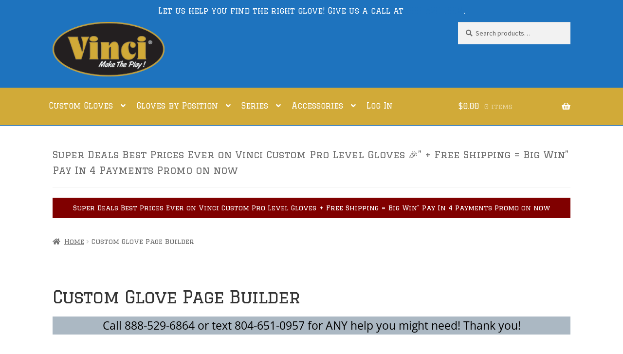

--- FILE ---
content_type: text/html; charset=UTF-8
request_url: https://vincipro.com/custom-glove-page-temp/configure/26954/
body_size: 31056
content:
<!doctype html>
<html lang="en-US">
<head>
<meta charset="UTF-8">
<meta name="viewport" content="width=device-width, initial-scale=1, maximum-scale=2.0">
<link rel="profile" href="http://gmpg.org/xfn/11">
<link rel="pingback" href="https://vincipro.com/xmlrpc.php">
<!-- <link href="https://vincipro.com/wp-content/cache/perfmatters/vincipro.com/fonts/f9c5ed850dc1.google-fonts.min.css" rel="stylesheet" type="text/css"> -->
<link rel="stylesheet" type="text/css" href="//vincipro.com/wp-content/cache/wpfc-minified/kpawbmgr/7y7w.css" media="all"/>
<meta name='robots' content='index, follow, max-image-preview:large, max-snippet:-1, max-video-preview:-1' />
<style>img:is([sizes="auto" i], [sizes^="auto," i]) { contain-intrinsic-size: 3000px 1500px }</style>
<!-- This site is optimized with the Yoast SEO Premium plugin v23.9 (Yoast SEO v26.8) - https://yoast.com/product/yoast-seo-premium-wordpress/ -->
<title>Custom Glove Page Builder - Vinci Baseball Gloves, Softball Gloves and Sports Equipment</title>
<link rel="canonical" href="https://vincipro.com/custom-glove-page-temp/" />
<meta property="og:locale" content="en_US" />
<meta property="og:type" content="article" />
<meta property="og:title" content="Custom Glove Page Builder" />
<meta property="og:description" content="Call 888-529-6864 or text 804-651-0957 for ANY help you might need! Thank you! &times; SAVE FOR LATER SAVE Glove Size Required none Choose an option... 33 Inch H Web(Not Shown) 34 Inch Closed Web( Shown) Right Handed Or Left Handed Thrower none Back Style none Leather Glove Back Color none Partial Mesh Back Color(If Desired) [&hellip;]" />
<meta property="og:url" content="https://vincipro.com/custom-glove-page-temp/" />
<meta property="og:site_name" content="Vinci Baseball Gloves, Softball Gloves and Sports Equipment" />
<meta property="article:publisher" content="https://facebook.com/pages/Vinci-Baseball/96663846304" />
<meta property="article:modified_time" content="2023-11-16T05:00:10+00:00" />
<meta name="twitter:card" content="summary_large_image" />
<meta name="twitter:site" content="@vincisports" />
<meta name="twitter:label1" content="Est. reading time" />
<meta name="twitter:data1" content="1 minute" />
<script type="application/ld+json" class="yoast-schema-graph">{"@context":"https://schema.org","@graph":[{"@type":"WebPage","@id":"https://vincipro.com/custom-glove-page-temp/","url":"https://vincipro.com/custom-glove-page-temp/","name":"Custom Glove Page Builder - Vinci Baseball Gloves, Softball Gloves and Sports Equipment","isPartOf":{"@id":"https://vincipro.com/#website"},"datePublished":"2023-02-27T23:11:15+00:00","dateModified":"2023-11-16T05:00:10+00:00","breadcrumb":{"@id":"https://vincipro.com/custom-glove-page-temp/#breadcrumb"},"inLanguage":"en-US","potentialAction":[{"@type":"ReadAction","target":["https://vincipro.com/custom-glove-page-temp/"]}]},{"@type":"BreadcrumbList","@id":"https://vincipro.com/custom-glove-page-temp/#breadcrumb","itemListElement":[{"@type":"ListItem","position":1,"name":"Home","item":"https://vincipro.com/"},{"@type":"ListItem","position":2,"name":"Custom Glove Page Builder"}]},{"@type":"WebSite","@id":"https://vincipro.com/#website","url":"https://vincipro.com/","name":"Vinci Baseball Gloves, Softball Gloves and Sports Equipment","description":"Custom Gloves Our Specialty","publisher":{"@id":"https://vincipro.com/#organization"},"potentialAction":[{"@type":"SearchAction","target":{"@type":"EntryPoint","urlTemplate":"https://vincipro.com/?s={search_term_string}"},"query-input":{"@type":"PropertyValueSpecification","valueRequired":true,"valueName":"search_term_string"}}],"inLanguage":"en-US"},{"@type":"Organization","@id":"https://vincipro.com/#organization","name":"Vinci","url":"https://vincipro.com/","logo":{"@type":"ImageObject","inLanguage":"en-US","@id":"https://vincipro.com/#/schema/logo/image/","url":"https://vincipro.com/wp-content/uploads/2013/01/logo.png","contentUrl":"https://vincipro.com/wp-content/uploads/2013/01/logo.png","width":205,"height":100,"caption":"Vinci"},"image":{"@id":"https://vincipro.com/#/schema/logo/image/"},"sameAs":["https://facebook.com/pages/Vinci-Baseball/96663846304","https://x.com/vincisports","https://www.instagram.com/vincisports/","https://youtube.com/user/TeamVinci"]}]}</script>
<!-- / Yoast SEO Premium plugin. -->
<link rel='dns-prefetch' href='//www.google.com' />
<link rel="alternate" type="application/rss+xml" title="Vinci Baseball Gloves, Softball Gloves and Sports Equipment &raquo; Feed" href="https://vincipro.com/feed/" />
<link rel="alternate" type="application/rss+xml" title="Vinci Baseball Gloves, Softball Gloves and Sports Equipment &raquo; Comments Feed" href="https://vincipro.com/comments/feed/" />
<!-- <link rel='stylesheet' id='wp-block-library-css' href='https://vincipro.com/wp-includes/css/dist/block-library/style.min.css?ver=e1696a2608506ee6f38a9e3c1712df8d' media='all' /> -->
<link rel="stylesheet" type="text/css" href="//vincipro.com/wp-content/cache/wpfc-minified/d4y6w668/7y7w.css" media="all"/>
<style id='wp-block-library-theme-inline-css'>
.wp-block-audio :where(figcaption){color:#555;font-size:13px;text-align:center}.is-dark-theme .wp-block-audio :where(figcaption){color:#ffffffa6}.wp-block-audio{margin:0 0 1em}.wp-block-code{border:1px solid #ccc;border-radius:4px;font-family:Menlo,Consolas,monaco,monospace;padding:.8em 1em}.wp-block-embed :where(figcaption){color:#555;font-size:13px;text-align:center}.is-dark-theme .wp-block-embed :where(figcaption){color:#ffffffa6}.wp-block-embed{margin:0 0 1em}.blocks-gallery-caption{color:#555;font-size:13px;text-align:center}.is-dark-theme .blocks-gallery-caption{color:#ffffffa6}:root :where(.wp-block-image figcaption){color:#555;font-size:13px;text-align:center}.is-dark-theme :root :where(.wp-block-image figcaption){color:#ffffffa6}.wp-block-image{margin:0 0 1em}.wp-block-pullquote{border-bottom:4px solid;border-top:4px solid;color:currentColor;margin-bottom:1.75em}.wp-block-pullquote cite,.wp-block-pullquote footer,.wp-block-pullquote__citation{color:currentColor;font-size:.8125em;font-style:normal;text-transform:uppercase}.wp-block-quote{border-left:.25em solid;margin:0 0 1.75em;padding-left:1em}.wp-block-quote cite,.wp-block-quote footer{color:currentColor;font-size:.8125em;font-style:normal;position:relative}.wp-block-quote:where(.has-text-align-right){border-left:none;border-right:.25em solid;padding-left:0;padding-right:1em}.wp-block-quote:where(.has-text-align-center){border:none;padding-left:0}.wp-block-quote.is-large,.wp-block-quote.is-style-large,.wp-block-quote:where(.is-style-plain){border:none}.wp-block-search .wp-block-search__label{font-weight:700}.wp-block-search__button{border:1px solid #ccc;padding:.375em .625em}:where(.wp-block-group.has-background){padding:1.25em 2.375em}.wp-block-separator.has-css-opacity{opacity:.4}.wp-block-separator{border:none;border-bottom:2px solid;margin-left:auto;margin-right:auto}.wp-block-separator.has-alpha-channel-opacity{opacity:1}.wp-block-separator:not(.is-style-wide):not(.is-style-dots){width:100px}.wp-block-separator.has-background:not(.is-style-dots){border-bottom:none;height:1px}.wp-block-separator.has-background:not(.is-style-wide):not(.is-style-dots){height:2px}.wp-block-table{margin:0 0 1em}.wp-block-table td,.wp-block-table th{word-break:normal}.wp-block-table :where(figcaption){color:#555;font-size:13px;text-align:center}.is-dark-theme .wp-block-table :where(figcaption){color:#ffffffa6}.wp-block-video :where(figcaption){color:#555;font-size:13px;text-align:center}.is-dark-theme .wp-block-video :where(figcaption){color:#ffffffa6}.wp-block-video{margin:0 0 1em}:root :where(.wp-block-template-part.has-background){margin-bottom:0;margin-top:0;padding:1.25em 2.375em}
</style>
<style id='classic-theme-styles-inline-css'>
/*! This file is auto-generated */
.wp-block-button__link{color:#fff;background-color:#32373c;border-radius:9999px;box-shadow:none;text-decoration:none;padding:calc(.667em + 2px) calc(1.333em + 2px);font-size:1.125em}.wp-block-file__button{background:#32373c;color:#fff;text-decoration:none}
</style>
<!-- <link rel='stylesheet' id='storefront-gutenberg-blocks-css' href='https://vincipro.com/wp-content/themes/storefront/assets/css/base/gutenberg-blocks.css?ver=4.6.0' media='all' /> -->
<link rel="stylesheet" type="text/css" href="//vincipro.com/wp-content/cache/wpfc-minified/eewmdr4w/7y7w.css" media="all"/>
<style id='storefront-gutenberg-blocks-inline-css'>
.wp-block-button__link:not(.has-text-color) {
color: #000000;
}
.wp-block-button__link:not(.has-text-color):hover,
.wp-block-button__link:not(.has-text-color):focus,
.wp-block-button__link:not(.has-text-color):active {
color: #000000;
}
.wp-block-button__link:not(.has-background) {
background-color: #eeeeee;
}
.wp-block-button__link:not(.has-background):hover,
.wp-block-button__link:not(.has-background):focus,
.wp-block-button__link:not(.has-background):active {
border-color: #d5d5d5;
background-color: #d5d5d5;
}
.wc-block-grid__products .wc-block-grid__product .wp-block-button__link {
background-color: #eeeeee;
border-color: #eeeeee;
color: #000000;
}
.wp-block-quote footer,
.wp-block-quote cite,
.wp-block-quote__citation {
color: #6d6d6d;
}
.wp-block-pullquote cite,
.wp-block-pullquote footer,
.wp-block-pullquote__citation {
color: #6d6d6d;
}
.wp-block-image figcaption {
color: #6d6d6d;
}
.wp-block-separator.is-style-dots::before {
color: #333333;
}
.wp-block-file a.wp-block-file__button {
color: #000000;
background-color: #eeeeee;
border-color: #eeeeee;
}
.wp-block-file a.wp-block-file__button:hover,
.wp-block-file a.wp-block-file__button:focus,
.wp-block-file a.wp-block-file__button:active {
color: #000000;
background-color: #d5d5d5;
}
.wp-block-code,
.wp-block-preformatted pre {
color: #6d6d6d;
}
.wp-block-table:not( .has-background ):not( .is-style-stripes ) tbody tr:nth-child(2n) td {
background-color: #fdfdfd;
}
.wp-block-cover .wp-block-cover__inner-container h1:not(.has-text-color),
.wp-block-cover .wp-block-cover__inner-container h2:not(.has-text-color),
.wp-block-cover .wp-block-cover__inner-container h3:not(.has-text-color),
.wp-block-cover .wp-block-cover__inner-container h4:not(.has-text-color),
.wp-block-cover .wp-block-cover__inner-container h5:not(.has-text-color),
.wp-block-cover .wp-block-cover__inner-container h6:not(.has-text-color) {
color: #000000;
}
.wc-block-components-price-slider__range-input-progress,
.rtl .wc-block-components-price-slider__range-input-progress {
--range-color: #1e73be;
}
/* Target only IE11 */
@media all and (-ms-high-contrast: none), (-ms-high-contrast: active) {
.wc-block-components-price-slider__range-input-progress {
background: #1e73be;
}
}
.wc-block-components-button:not(.is-link) {
background-color: #8224e3;
color: #ffffff;
}
.wc-block-components-button:not(.is-link):hover,
.wc-block-components-button:not(.is-link):focus,
.wc-block-components-button:not(.is-link):active {
background-color: #690bca;
color: #ffffff;
}
.wc-block-components-button:not(.is-link):disabled {
background-color: #8224e3;
color: #ffffff;
}
.wc-block-cart__submit-container {
background-color: #ffffff;
}
.wc-block-cart__submit-container::before {
color: rgba(220,220,220,0.5);
}
.wc-block-components-order-summary-item__quantity {
background-color: #ffffff;
border-color: #6d6d6d;
box-shadow: 0 0 0 2px #ffffff;
color: #6d6d6d;
}
</style>
<style id='global-styles-inline-css'>
:root{--wp--preset--aspect-ratio--square: 1;--wp--preset--aspect-ratio--4-3: 4/3;--wp--preset--aspect-ratio--3-4: 3/4;--wp--preset--aspect-ratio--3-2: 3/2;--wp--preset--aspect-ratio--2-3: 2/3;--wp--preset--aspect-ratio--16-9: 16/9;--wp--preset--aspect-ratio--9-16: 9/16;--wp--preset--color--black: #000000;--wp--preset--color--cyan-bluish-gray: #abb8c3;--wp--preset--color--white: #ffffff;--wp--preset--color--pale-pink: #f78da7;--wp--preset--color--vivid-red: #cf2e2e;--wp--preset--color--luminous-vivid-orange: #ff6900;--wp--preset--color--luminous-vivid-amber: #fcb900;--wp--preset--color--light-green-cyan: #7bdcb5;--wp--preset--color--vivid-green-cyan: #00d084;--wp--preset--color--pale-cyan-blue: #8ed1fc;--wp--preset--color--vivid-cyan-blue: #0693e3;--wp--preset--color--vivid-purple: #9b51e0;--wp--preset--gradient--vivid-cyan-blue-to-vivid-purple: linear-gradient(135deg,rgba(6,147,227,1) 0%,rgb(155,81,224) 100%);--wp--preset--gradient--light-green-cyan-to-vivid-green-cyan: linear-gradient(135deg,rgb(122,220,180) 0%,rgb(0,208,130) 100%);--wp--preset--gradient--luminous-vivid-amber-to-luminous-vivid-orange: linear-gradient(135deg,rgba(252,185,0,1) 0%,rgba(255,105,0,1) 100%);--wp--preset--gradient--luminous-vivid-orange-to-vivid-red: linear-gradient(135deg,rgba(255,105,0,1) 0%,rgb(207,46,46) 100%);--wp--preset--gradient--very-light-gray-to-cyan-bluish-gray: linear-gradient(135deg,rgb(238,238,238) 0%,rgb(169,184,195) 100%);--wp--preset--gradient--cool-to-warm-spectrum: linear-gradient(135deg,rgb(74,234,220) 0%,rgb(151,120,209) 20%,rgb(207,42,186) 40%,rgb(238,44,130) 60%,rgb(251,105,98) 80%,rgb(254,248,76) 100%);--wp--preset--gradient--blush-light-purple: linear-gradient(135deg,rgb(255,206,236) 0%,rgb(152,150,240) 100%);--wp--preset--gradient--blush-bordeaux: linear-gradient(135deg,rgb(254,205,165) 0%,rgb(254,45,45) 50%,rgb(107,0,62) 100%);--wp--preset--gradient--luminous-dusk: linear-gradient(135deg,rgb(255,203,112) 0%,rgb(199,81,192) 50%,rgb(65,88,208) 100%);--wp--preset--gradient--pale-ocean: linear-gradient(135deg,rgb(255,245,203) 0%,rgb(182,227,212) 50%,rgb(51,167,181) 100%);--wp--preset--gradient--electric-grass: linear-gradient(135deg,rgb(202,248,128) 0%,rgb(113,206,126) 100%);--wp--preset--gradient--midnight: linear-gradient(135deg,rgb(2,3,129) 0%,rgb(40,116,252) 100%);--wp--preset--font-size--small: 14px;--wp--preset--font-size--medium: 23px;--wp--preset--font-size--large: 26px;--wp--preset--font-size--x-large: 42px;--wp--preset--font-size--normal: 16px;--wp--preset--font-size--huge: 37px;--wp--preset--spacing--20: 0.44rem;--wp--preset--spacing--30: 0.67rem;--wp--preset--spacing--40: 1rem;--wp--preset--spacing--50: 1.5rem;--wp--preset--spacing--60: 2.25rem;--wp--preset--spacing--70: 3.38rem;--wp--preset--spacing--80: 5.06rem;--wp--preset--shadow--natural: 6px 6px 9px rgba(0, 0, 0, 0.2);--wp--preset--shadow--deep: 12px 12px 50px rgba(0, 0, 0, 0.4);--wp--preset--shadow--sharp: 6px 6px 0px rgba(0, 0, 0, 0.2);--wp--preset--shadow--outlined: 6px 6px 0px -3px rgba(255, 255, 255, 1), 6px 6px rgba(0, 0, 0, 1);--wp--preset--shadow--crisp: 6px 6px 0px rgba(0, 0, 0, 1);}:root :where(.is-layout-flow) > :first-child{margin-block-start: 0;}:root :where(.is-layout-flow) > :last-child{margin-block-end: 0;}:root :where(.is-layout-flow) > *{margin-block-start: 24px;margin-block-end: 0;}:root :where(.is-layout-constrained) > :first-child{margin-block-start: 0;}:root :where(.is-layout-constrained) > :last-child{margin-block-end: 0;}:root :where(.is-layout-constrained) > *{margin-block-start: 24px;margin-block-end: 0;}:root :where(.is-layout-flex){gap: 24px;}:root :where(.is-layout-grid){gap: 24px;}body .is-layout-flex{display: flex;}.is-layout-flex{flex-wrap: wrap;align-items: center;}.is-layout-flex > :is(*, div){margin: 0;}body .is-layout-grid{display: grid;}.is-layout-grid > :is(*, div){margin: 0;}.has-black-color{color: var(--wp--preset--color--black) !important;}.has-cyan-bluish-gray-color{color: var(--wp--preset--color--cyan-bluish-gray) !important;}.has-white-color{color: var(--wp--preset--color--white) !important;}.has-pale-pink-color{color: var(--wp--preset--color--pale-pink) !important;}.has-vivid-red-color{color: var(--wp--preset--color--vivid-red) !important;}.has-luminous-vivid-orange-color{color: var(--wp--preset--color--luminous-vivid-orange) !important;}.has-luminous-vivid-amber-color{color: var(--wp--preset--color--luminous-vivid-amber) !important;}.has-light-green-cyan-color{color: var(--wp--preset--color--light-green-cyan) !important;}.has-vivid-green-cyan-color{color: var(--wp--preset--color--vivid-green-cyan) !important;}.has-pale-cyan-blue-color{color: var(--wp--preset--color--pale-cyan-blue) !important;}.has-vivid-cyan-blue-color{color: var(--wp--preset--color--vivid-cyan-blue) !important;}.has-vivid-purple-color{color: var(--wp--preset--color--vivid-purple) !important;}.has-black-background-color{background-color: var(--wp--preset--color--black) !important;}.has-cyan-bluish-gray-background-color{background-color: var(--wp--preset--color--cyan-bluish-gray) !important;}.has-white-background-color{background-color: var(--wp--preset--color--white) !important;}.has-pale-pink-background-color{background-color: var(--wp--preset--color--pale-pink) !important;}.has-vivid-red-background-color{background-color: var(--wp--preset--color--vivid-red) !important;}.has-luminous-vivid-orange-background-color{background-color: var(--wp--preset--color--luminous-vivid-orange) !important;}.has-luminous-vivid-amber-background-color{background-color: var(--wp--preset--color--luminous-vivid-amber) !important;}.has-light-green-cyan-background-color{background-color: var(--wp--preset--color--light-green-cyan) !important;}.has-vivid-green-cyan-background-color{background-color: var(--wp--preset--color--vivid-green-cyan) !important;}.has-pale-cyan-blue-background-color{background-color: var(--wp--preset--color--pale-cyan-blue) !important;}.has-vivid-cyan-blue-background-color{background-color: var(--wp--preset--color--vivid-cyan-blue) !important;}.has-vivid-purple-background-color{background-color: var(--wp--preset--color--vivid-purple) !important;}.has-black-border-color{border-color: var(--wp--preset--color--black) !important;}.has-cyan-bluish-gray-border-color{border-color: var(--wp--preset--color--cyan-bluish-gray) !important;}.has-white-border-color{border-color: var(--wp--preset--color--white) !important;}.has-pale-pink-border-color{border-color: var(--wp--preset--color--pale-pink) !important;}.has-vivid-red-border-color{border-color: var(--wp--preset--color--vivid-red) !important;}.has-luminous-vivid-orange-border-color{border-color: var(--wp--preset--color--luminous-vivid-orange) !important;}.has-luminous-vivid-amber-border-color{border-color: var(--wp--preset--color--luminous-vivid-amber) !important;}.has-light-green-cyan-border-color{border-color: var(--wp--preset--color--light-green-cyan) !important;}.has-vivid-green-cyan-border-color{border-color: var(--wp--preset--color--vivid-green-cyan) !important;}.has-pale-cyan-blue-border-color{border-color: var(--wp--preset--color--pale-cyan-blue) !important;}.has-vivid-cyan-blue-border-color{border-color: var(--wp--preset--color--vivid-cyan-blue) !important;}.has-vivid-purple-border-color{border-color: var(--wp--preset--color--vivid-purple) !important;}.has-vivid-cyan-blue-to-vivid-purple-gradient-background{background: var(--wp--preset--gradient--vivid-cyan-blue-to-vivid-purple) !important;}.has-light-green-cyan-to-vivid-green-cyan-gradient-background{background: var(--wp--preset--gradient--light-green-cyan-to-vivid-green-cyan) !important;}.has-luminous-vivid-amber-to-luminous-vivid-orange-gradient-background{background: var(--wp--preset--gradient--luminous-vivid-amber-to-luminous-vivid-orange) !important;}.has-luminous-vivid-orange-to-vivid-red-gradient-background{background: var(--wp--preset--gradient--luminous-vivid-orange-to-vivid-red) !important;}.has-very-light-gray-to-cyan-bluish-gray-gradient-background{background: var(--wp--preset--gradient--very-light-gray-to-cyan-bluish-gray) !important;}.has-cool-to-warm-spectrum-gradient-background{background: var(--wp--preset--gradient--cool-to-warm-spectrum) !important;}.has-blush-light-purple-gradient-background{background: var(--wp--preset--gradient--blush-light-purple) !important;}.has-blush-bordeaux-gradient-background{background: var(--wp--preset--gradient--blush-bordeaux) !important;}.has-luminous-dusk-gradient-background{background: var(--wp--preset--gradient--luminous-dusk) !important;}.has-pale-ocean-gradient-background{background: var(--wp--preset--gradient--pale-ocean) !important;}.has-electric-grass-gradient-background{background: var(--wp--preset--gradient--electric-grass) !important;}.has-midnight-gradient-background{background: var(--wp--preset--gradient--midnight) !important;}.has-small-font-size{font-size: var(--wp--preset--font-size--small) !important;}.has-medium-font-size{font-size: var(--wp--preset--font-size--medium) !important;}.has-large-font-size{font-size: var(--wp--preset--font-size--large) !important;}.has-x-large-font-size{font-size: var(--wp--preset--font-size--x-large) !important;}
:root :where(.wp-block-pullquote){font-size: 1.5em;line-height: 1.6;}
</style>
<!-- <link rel='stylesheet' id='vpc-sfla-public-css-css' href='https://vincipro.com/wp-content/plugins/visual-product-configurator-save-for-later-addon/public/css/vpc-sfla-public.css?ver=3.1' media='all' /> -->
<!-- <link rel='stylesheet' id='vpc-public-css-css' href='https://vincipro.com/wp-content/plugins/visual-product-configurator/public/css/vpc-public.css?ver=7.6.3' media='all' /> -->
<link rel="stylesheet" type="text/css" href="//vincipro.com/wp-content/cache/wpfc-minified/ej12h39t/7y7w.css" media="all"/>
<style id='woocommerce-inline-inline-css'>
.woocommerce form .form-row .required { visibility: visible; }
</style>
<!-- <link rel='stylesheet' id='gateway-css' href='https://vincipro.com/wp-content/plugins/woocommerce-paypal-payments/modules/ppcp-button/assets/css/gateway.css?ver=3.3.2' media='all' /> -->
<!-- <link rel='stylesheet' id='storefront-style-css' href='https://vincipro.com/wp-content/themes/storefront/style.css?ver=4.6.0' media='all' /> -->
<link rel="stylesheet" type="text/css" href="//vincipro.com/wp-content/cache/wpfc-minified/dvax5nrb/7y7w.css" media="all"/>
<style id='storefront-style-inline-css'>
.main-navigation ul li a,
.site-title a,
ul.menu li a,
.site-branding h1 a,
button.menu-toggle,
button.menu-toggle:hover,
.handheld-navigation .dropdown-toggle {
color: #000000;
}
button.menu-toggle,
button.menu-toggle:hover {
border-color: #000000;
}
.main-navigation ul li a:hover,
.main-navigation ul li:hover > a,
.site-title a:hover,
.site-header ul.menu li.current-menu-item > a {
color: #414141;
}
table:not( .has-background ) th {
background-color: #f8f8f8;
}
table:not( .has-background ) tbody td {
background-color: #fdfdfd;
}
table:not( .has-background ) tbody tr:nth-child(2n) td,
fieldset,
fieldset legend {
background-color: #fbfbfb;
}
.site-header,
.secondary-navigation ul ul,
.main-navigation ul.menu > li.menu-item-has-children:after,
.secondary-navigation ul.menu ul,
.storefront-handheld-footer-bar,
.storefront-handheld-footer-bar ul li > a,
.storefront-handheld-footer-bar ul li.search .site-search,
button.menu-toggle,
button.menu-toggle:hover {
background-color: #1e73be;
}
p.site-description,
.site-header,
.storefront-handheld-footer-bar {
color: #dd3333;
}
button.menu-toggle:after,
button.menu-toggle:before,
button.menu-toggle span:before {
background-color: #000000;
}
h1, h2, h3, h4, h5, h6, .wc-block-grid__product-title {
color: #333333;
}
.widget h1 {
border-bottom-color: #333333;
}
body,
.secondary-navigation a {
color: #6d6d6d;
}
.widget-area .widget a,
.hentry .entry-header .posted-on a,
.hentry .entry-header .post-author a,
.hentry .entry-header .post-comments a,
.hentry .entry-header .byline a {
color: #727272;
}
a {
color: #1e73be;
}
a:focus,
button:focus,
.button.alt:focus,
input:focus,
textarea:focus,
input[type="button"]:focus,
input[type="reset"]:focus,
input[type="submit"]:focus,
input[type="email"]:focus,
input[type="tel"]:focus,
input[type="url"]:focus,
input[type="password"]:focus,
input[type="search"]:focus {
outline-color: #1e73be;
}
button, input[type="button"], input[type="reset"], input[type="submit"], .button, .widget a.button {
background-color: #eeeeee;
border-color: #eeeeee;
color: #000000;
}
button:hover, input[type="button"]:hover, input[type="reset"]:hover, input[type="submit"]:hover, .button:hover, .widget a.button:hover {
background-color: #d5d5d5;
border-color: #d5d5d5;
color: #000000;
}
button.alt, input[type="button"].alt, input[type="reset"].alt, input[type="submit"].alt, .button.alt, .widget-area .widget a.button.alt {
background-color: #8224e3;
border-color: #8224e3;
color: #ffffff;
}
button.alt:hover, input[type="button"].alt:hover, input[type="reset"].alt:hover, input[type="submit"].alt:hover, .button.alt:hover, .widget-area .widget a.button.alt:hover {
background-color: #690bca;
border-color: #690bca;
color: #ffffff;
}
.pagination .page-numbers li .page-numbers.current {
background-color: #e6e6e6;
color: #636363;
}
#comments .comment-list .comment-content .comment-text {
background-color: #f8f8f8;
}
.site-footer {
background-color: #333333;
color: #ffffff;
}
.site-footer a:not(.button):not(.components-button) {
color: #ffffff;
}
.site-footer .storefront-handheld-footer-bar a:not(.button):not(.components-button) {
color: #000000;
}
.site-footer h1, .site-footer h2, .site-footer h3, .site-footer h4, .site-footer h5, .site-footer h6, .site-footer .widget .widget-title, .site-footer .widget .widgettitle {
color: #ffffff;
}
.page-template-template-homepage.has-post-thumbnail .type-page.has-post-thumbnail .entry-title {
color: #000000;
}
.page-template-template-homepage.has-post-thumbnail .type-page.has-post-thumbnail .entry-content {
color: #000000;
}
@media screen and ( min-width: 768px ) {
.secondary-navigation ul.menu a:hover {
color: #f64c4c;
}
.secondary-navigation ul.menu a {
color: #dd3333;
}
.main-navigation ul.menu ul.sub-menu,
.main-navigation ul.nav-menu ul.children {
background-color: #0f64af;
}
.site-header {
border-bottom-color: #0f64af;
}
}
</style>
<!-- <link rel='stylesheet' id='storefront-icons-css' href='https://vincipro.com/wp-content/themes/storefront/assets/css/base/icons.css?ver=4.6.0' media='all' /> -->
<!-- <link rel='stylesheet' id='storefront-fonts-css' href='https://vincipro.com/wp-content/cache/perfmatters/vincipro.com/fonts/718a579a08ad.google-fonts.min.css' media='all' /> -->
<!-- <link rel='stylesheet' id='wcpa-frontend-css' href='https://vincipro.com/wp-content/plugins/woo-custom-product-addons-pro/assets/css/style_1.css?ver=5.3.1' media='all' /> -->
<!-- <link rel='stylesheet' id='pwb-styles-frontend-css' href='https://vincipro.com/wp-content/plugins/perfect-woocommerce-brands/build/frontend/css/style.css?ver=3.6.8' media='all' /> -->
<!-- <link rel='stylesheet' id='storefront-woocommerce-style-css' href='https://vincipro.com/wp-content/themes/storefront/assets/css/woocommerce/woocommerce.css?ver=4.6.0' media='all' /> -->
<link rel="stylesheet" type="text/css" href="//vincipro.com/wp-content/cache/wpfc-minified/95b1h9c4/7y7w.css" media="all"/>
<style id='storefront-woocommerce-style-inline-css'>
@font-face {
font-family: star;
src: url(https://vincipro.com/wp-content/plugins/woocommerce/assets/fonts/star.eot);
src:
url(https://vincipro.com/wp-content/plugins/woocommerce/assets/fonts/star.eot?#iefix) format("embedded-opentype"),
url(https://vincipro.com/wp-content/plugins/woocommerce/assets/fonts/star.woff) format("woff"),
url(https://vincipro.com/wp-content/plugins/woocommerce/assets/fonts/star.ttf) format("truetype"),
url(https://vincipro.com/wp-content/plugins/woocommerce/assets/fonts/star.svg#star) format("svg");
font-weight: 400;
font-style: normal;
}
@font-face {
font-family: WooCommerce;
src: url(https://vincipro.com/wp-content/plugins/woocommerce/assets/fonts/WooCommerce.eot);
src:
url(https://vincipro.com/wp-content/plugins/woocommerce/assets/fonts/WooCommerce.eot?#iefix) format("embedded-opentype"),
url(https://vincipro.com/wp-content/plugins/woocommerce/assets/fonts/WooCommerce.woff) format("woff"),
url(https://vincipro.com/wp-content/plugins/woocommerce/assets/fonts/WooCommerce.ttf) format("truetype"),
url(https://vincipro.com/wp-content/plugins/woocommerce/assets/fonts/WooCommerce.svg#WooCommerce) format("svg");
font-weight: 400;
font-style: normal;
}
a.cart-contents,
.site-header-cart .widget_shopping_cart a {
color: #000000;
}
a.cart-contents:hover,
.site-header-cart .widget_shopping_cart a:hover,
.site-header-cart:hover > li > a {
color: #414141;
}
table.cart td.product-remove,
table.cart td.actions {
border-top-color: #ffffff;
}
.storefront-handheld-footer-bar ul li.cart .count {
background-color: #000000;
color: #1e73be;
border-color: #1e73be;
}
.woocommerce-tabs ul.tabs li.active a,
ul.products li.product .price,
.onsale,
.wc-block-grid__product-onsale,
.widget_search form:before,
.widget_product_search form:before {
color: #6d6d6d;
}
.woocommerce-breadcrumb a,
a.woocommerce-review-link,
.product_meta a {
color: #727272;
}
.wc-block-grid__product-onsale,
.onsale {
border-color: #6d6d6d;
}
.star-rating span:before,
.quantity .plus, .quantity .minus,
p.stars a:hover:after,
p.stars a:after,
.star-rating span:before,
#payment .payment_methods li input[type=radio]:first-child:checked+label:before {
color: #1e73be;
}
.widget_price_filter .ui-slider .ui-slider-range,
.widget_price_filter .ui-slider .ui-slider-handle {
background-color: #1e73be;
}
.order_details {
background-color: #f8f8f8;
}
.order_details > li {
border-bottom: 1px dotted #e3e3e3;
}
.order_details:before,
.order_details:after {
background: -webkit-linear-gradient(transparent 0,transparent 0),-webkit-linear-gradient(135deg,#f8f8f8 33.33%,transparent 33.33%),-webkit-linear-gradient(45deg,#f8f8f8 33.33%,transparent 33.33%)
}
#order_review {
background-color: #ffffff;
}
#payment .payment_methods > li .payment_box,
#payment .place-order {
background-color: #fafafa;
}
#payment .payment_methods > li:not(.woocommerce-notice) {
background-color: #f5f5f5;
}
#payment .payment_methods > li:not(.woocommerce-notice):hover {
background-color: #f0f0f0;
}
.woocommerce-pagination .page-numbers li .page-numbers.current {
background-color: #e6e6e6;
color: #636363;
}
.wc-block-grid__product-onsale,
.onsale,
.woocommerce-pagination .page-numbers li .page-numbers:not(.current) {
color: #6d6d6d;
}
p.stars a:before,
p.stars a:hover~a:before,
p.stars.selected a.active~a:before {
color: #6d6d6d;
}
p.stars.selected a.active:before,
p.stars:hover a:before,
p.stars.selected a:not(.active):before,
p.stars.selected a.active:before {
color: #1e73be;
}
.single-product div.product .woocommerce-product-gallery .woocommerce-product-gallery__trigger {
background-color: #eeeeee;
color: #000000;
}
.single-product div.product .woocommerce-product-gallery .woocommerce-product-gallery__trigger:hover {
background-color: #d5d5d5;
border-color: #d5d5d5;
color: #000000;
}
.button.added_to_cart:focus,
.button.wc-forward:focus {
outline-color: #1e73be;
}
.added_to_cart,
.site-header-cart .widget_shopping_cart a.button,
.wc-block-grid__products .wc-block-grid__product .wp-block-button__link {
background-color: #eeeeee;
border-color: #eeeeee;
color: #000000;
}
.added_to_cart:hover,
.site-header-cart .widget_shopping_cart a.button:hover,
.wc-block-grid__products .wc-block-grid__product .wp-block-button__link:hover {
background-color: #d5d5d5;
border-color: #d5d5d5;
color: #000000;
}
.added_to_cart.alt, .added_to_cart, .widget a.button.checkout {
background-color: #8224e3;
border-color: #8224e3;
color: #ffffff;
}
.added_to_cart.alt:hover, .added_to_cart:hover, .widget a.button.checkout:hover {
background-color: #690bca;
border-color: #690bca;
color: #ffffff;
}
.button.loading {
color: #eeeeee;
}
.button.loading:hover {
background-color: #eeeeee;
}
.button.loading:after {
color: #000000;
}
@media screen and ( min-width: 768px ) {
.site-header-cart .widget_shopping_cart,
.site-header .product_list_widget li .quantity {
color: #dd3333;
}
.site-header-cart .widget_shopping_cart .buttons,
.site-header-cart .widget_shopping_cart .total {
background-color: #1469b4;
}
.site-header-cart .widget_shopping_cart {
background-color: #0f64af;
}
}
.storefront-product-pagination a {
color: #6d6d6d;
background-color: #ffffff;
}
.storefront-sticky-add-to-cart {
color: #6d6d6d;
background-color: #ffffff;
}
.storefront-sticky-add-to-cart a:not(.button) {
color: #000000;
}
.coupon-container {
background-color: #eeeeee !important;
}
.coupon-content {
border-color: #000000 !important;
color: #000000;
}
.sd-buttons-transparent.woocommerce .coupon-content,
.sd-buttons-transparent.woocommerce-page .coupon-content {
border-color: #eeeeee !important;
}
</style>
<!-- <link rel='stylesheet' id='storefront-child-style-css' href='https://vincipro.com/wp-content/themes/storefront-child-theme/style.css?ver=1.0' media='all' /> -->
<!-- <link rel='stylesheet' id='storefront-woocommerce-brands-style-css' href='https://vincipro.com/wp-content/themes/storefront/assets/css/woocommerce/extensions/brands.css?ver=4.6.0' media='all' /> -->
<!-- <link rel='stylesheet' id='storefront-woocommerce-smart-coupons-style-css' href='https://vincipro.com/wp-content/themes/storefront/assets/css/woocommerce/extensions/smart-coupons.css?ver=4.6.0' media='all' /> -->
<!-- <link rel='stylesheet' id='oriontip-style-css' href='https://vincipro.com/wp-content/plugins/visual-product-configurator/public/libs/oriontip/oriontip.css?ver=7.6.3' media='all' /> -->
<!-- <link rel='stylesheet' id='o-flexgrid-css' href='https://vincipro.com/wp-content/plugins/visual-product-configurator/admin/css/flexiblegs.css?ver=7.6.3' media='all' /> -->
<!-- <link rel='stylesheet' id='vpc-cta-public-css-css' href='https://vincipro.com/wp-content/plugins/visual-product-configurator-custom-text/public/css/vpc-cta-public.css?ver=3.1' media='all' /> -->
<!-- <link rel='stylesheet' id='qtip_min_css-css' href='https://vincipro.com/wp-content/plugins/visual-product-configurator-custom-text/public/css/jquery.qtip.min.css?ver=3.1' media='all' /> -->
<!-- <link rel='stylesheet' id='bxslider-style-css' href='https://vincipro.com/wp-content/plugins/visual-product-configurator-lom-nava-skin/public/libs/bxslider/jquery.bxslider.min.css?ver=3.1.2' media='all' /> -->
<!-- <link rel='stylesheet' id='vpc-lns-public-css-css' href='https://vincipro.com/wp-content/plugins/visual-product-configurator-lom-nava-skin/public/css/vpc-lns-public.css?ver=3.1.2' media='all' /> -->
<!-- <link rel='stylesheet' id='vpc-mva-css-css' href='https://vincipro.com/wp-content/plugins/visual-product-configurator-multiple-views/public/css/vpc-mva-public.css?ver=3.0' media='all' /> -->
<!-- <link rel='stylesheet' id='vpc-mva-bxslider-css-css' href='https://vincipro.com/wp-content/plugins/visual-product-configurator-multiple-views/public/css/jquery.bxslider.min.css?ver=3.0' media='all' /> -->
<!-- <link rel='stylesheet' id='o-bs-modal-css-css' href='https://vincipro.com/wp-content/plugins/visual-product-configurator/admin/js/modal/modal.min.css?ver=3.1' media='all' /> -->
<!-- <link rel='stylesheet' id='vpc-default-skin-css' href='https://vincipro.com/wp-content/plugins/visual-product-configurator/public/css/vpc-default-skin.css?ver=7.6.3' media='all' /> -->
<!-- <link rel='stylesheet' id='FontAwesome-css' href='https://vincipro.com/wp-content/plugins/visual-product-configurator/public/css/font-awesome.min.css?ver=7.6.3' media='all' /> -->
<link rel="stylesheet" type="text/css" href="//vincipro.com/wp-content/cache/wpfc-minified/2nzvv5x9/4l6e1.css" media="all"/>
<script src="https://vincipro.com/wp-includes/js/jquery/jquery.min.js?ver=3.7.1" id="jquery-core-js"></script>
<script src="https://vincipro.com/wp-includes/js/jquery/jquery-migrate.min.js?ver=3.4.1" id="jquery-migrate-js" defer></script>
<script src="https://vincipro.com/wp-content/plugins/recaptcha-woo/js/rcfwc.js?ver=1.0" id="rcfwc-js-js" defer data-wp-strategy="defer"></script>
<script src="https://www.google.com/recaptcha/api.js?hl=en_US" id="recaptcha-js" defer data-wp-strategy="defer"></script>
<script id="vpc-sfla-public-js-js-extra">
var ajax_object = {"ajax_url":"https:\/\/vincipro.com\/wp-admin\/admin-ajax.php"};
var myPluginVars = {"pluginUrl":"https:\/\/vincipro.com\/wp-content\/plugins\/visual-product-configurator-save-for-later-addon\/public\/img\/"};
</script>
<script src="https://vincipro.com/wp-content/plugins/visual-product-configurator-save-for-later-addon/public/js/vpc-sfla-public.js?ver=3.1" id="vpc-sfla-public-js-js" defer></script>
<script src="https://vincipro.com/wp-content/plugins/visual-product-configurator/public/js/accounting.min.js?ver=7.6.3" id="vpc-accounting-js" defer></script>
<script src="https://vincipro.com/wp-includes/js/dist/hooks.min.js?ver=4d63a3d491d11ffd8ac6" id="wp-hooks-js" defer></script>
<script id="vpc-public-js-extra">
var ajax_object = {"ajax_url":"https:\/\/vincipro.com\/wp-admin\/admin-ajax.php"};
</script>
<script src="https://vincipro.com/wp-content/plugins/visual-product-configurator/public/js/vpc-public.js?ver=7.6.3" id="vpc-public-js" defer></script>
<script src="https://vincipro.com/wp-content/plugins/woocommerce/assets/js/jquery-blockui/jquery.blockUI.min.js?ver=2.7.0-wc.10.4.3" id="wc-jquery-blockui-js" defer data-wp-strategy="defer"></script>
<script id="wc-add-to-cart-js-extra">
var wc_add_to_cart_params = {"ajax_url":"\/wp-admin\/admin-ajax.php","wc_ajax_url":"\/?wc-ajax=%%endpoint%%","i18n_view_cart":"View cart","cart_url":"https:\/\/vincipro.com\/cart\/","is_cart":"","cart_redirect_after_add":"yes"};
</script>
<script src="https://vincipro.com/wp-content/plugins/woocommerce/assets/js/frontend/add-to-cart.min.js?ver=10.4.3" id="wc-add-to-cart-js" defer data-wp-strategy="defer"></script>
<script src="https://vincipro.com/wp-content/plugins/woocommerce/assets/js/js-cookie/js.cookie.min.js?ver=2.1.4-wc.10.4.3" id="wc-js-cookie-js" defer data-wp-strategy="defer"></script>
<script id="woocommerce-js-extra">
var woocommerce_params = {"ajax_url":"\/wp-admin\/admin-ajax.php","wc_ajax_url":"\/?wc-ajax=%%endpoint%%","i18n_password_show":"Show password","i18n_password_hide":"Hide password"};
</script>
<script src="https://vincipro.com/wp-content/plugins/woocommerce/assets/js/frontend/woocommerce.min.js?ver=10.4.3" id="woocommerce-js" defer data-wp-strategy="defer"></script>
<script id="wc-cart-fragments-js-extra">
var wc_cart_fragments_params = {"ajax_url":"\/wp-admin\/admin-ajax.php","wc_ajax_url":"\/?wc-ajax=%%endpoint%%","cart_hash_key":"wc_cart_hash_2da21330d84bc67f16d9befafd302127","fragment_name":"wc_fragments_2da21330d84bc67f16d9befafd302127","request_timeout":"5000"};
</script>
<script src="https://vincipro.com/wp-content/plugins/woocommerce/assets/js/frontend/cart-fragments.min.js?ver=10.4.3" id="wc-cart-fragments-js" defer data-wp-strategy="defer"></script>
<script src="https://vincipro.com/wp-content/plugins/visual-product-configurator/public/libs/oriontip/oriontip.js?ver=7.6.3" id="oriontip-script-js" defer></script>
<script src="https://vincipro.com/wp-content/plugins/visual-product-configurator/public/js/oimageload.js?ver=7.6.3" id="oimageload-js" defer></script>
<script src="https://vincipro.com/wp-content/plugins/visual-product-configurator/public/js/fabric.min.js?ver=7.6.3" id="vpc-fabric-js" defer></script>
<script src="https://vincipro.com/wp-content/plugins/visual-product-configurator/public/js/jquery.serializejson.min.js?ver=7.6.3" id="wp-serializejson-js" defer></script>
<script src="https://vincipro.com/wp-content/plugins/visual-product-configurator/public/js/core-js.js?ver=7.6.3" id="core-js-js" defer></script>
<script src="https://vincipro.com/wp-content/plugins/visual-product-configurator-custom-text/public/js/fontfaceobserver.js?ver=3.1" id="vpc-cta-fontfaceobserver-js" defer></script>
<script src="https://vincipro.com/wp-content/plugins/visual-product-configurator-custom-text/public/js/jquery.qtip.min.js?ver=3.1" id="vpc-cta-qtip-js" defer></script>
<script src="https://vincipro.com/wp-content/plugins/visual-product-configurator-custom-text/public/js/vpc-cta-public.js?ver=3.1" id="vpc-cta-public-js-js" defer></script>
<script src="https://vincipro.com/wp-content/plugins/visual-product-configurator-lom-nava-skin/public/libs/bxslider/jquery.bxslider.min.js?ver=3.1.2" id="bxslider-script-js" defer></script>
<script src="https://vincipro.com/wp-content/plugins/visual-product-configurator-lom-nava-skin/public/js/vpc-lns-public.js?ver=3.1.2" id="vpc-lns-public-js-js" defer></script>
<script src="https://vincipro.com/wp-content/plugins/visual-product-configurator-multiple-views/public/js/vpc-mva-public.js?ver=3.0" id="vpc-mva-js-js" defer></script>
<script src="https://vincipro.com/wp-content/plugins/visual-product-configurator-multiple-views/public/js/jquery.bxslider.js?ver=3.0" id="vpc-mva-bxslider.js-js" defer></script>
<script src="https://vincipro.com/wp-content/plugins/visual-product-configurator/admin/js/modal/modal.min.js?ver=3.1" id="o-modal-js-js" defer></script>
<script id="vpc-default-skin-js-extra">
var ajax_object = {"ajax_url":"https:\/\/vincipro.com\/wp-admin\/admin-ajax.php"};
</script>
<script src="https://vincipro.com/wp-content/plugins/visual-product-configurator/public/js/vpc-default-skin.js?ver=7.6.3" id="vpc-default-skin-js" defer></script>
<link rel="https://api.w.org/" href="https://vincipro.com/wp-json/" /><link rel="alternate" title="JSON" type="application/json" href="https://vincipro.com/wp-json/wp/v2/pages/30730" /><link rel="EditURI" type="application/rsd+xml" title="RSD" href="https://vincipro.com/xmlrpc.php?rsd" />
<link rel='shortlink' href='https://vincipro.com/?p=30730' />
<link rel="alternate" title="oEmbed (JSON)" type="application/json+oembed" href="https://vincipro.com/wp-json/oembed/1.0/embed?url=https%3A%2F%2Fvincipro.com%2Fcustom-glove-page-temp%2F" />
<link rel="alternate" title="oEmbed (XML)" type="text/xml+oembed" href="https://vincipro.com/wp-json/oembed/1.0/embed?url=https%3A%2F%2Fvincipro.com%2Fcustom-glove-page-temp%2F&#038;format=xml" />
<meta name="wwp" content="yes" />	<noscript><style>.woocommerce-product-gallery{ opacity: 1 !important; }</style></noscript>
<style>:root{  --wcpasectiontitlesize:14px;   --wcpalabelsize:14px;   --wcpadescsize:13px;   --wcpaerrorsize:13px;   --wcpalabelweight:normal;   --wcpadescweight:normal;   --wcpaborderwidth:1px;   --wcpaborderradius:6px;   --wcpainputheight:45px;   --wcpachecklabelsize:14px;   --wcpacheckborderwidth:1px;   --wcpacheckwidth:20px;   --wcpacheckheight:20px;   --wcpacheckborderradius:4px;   --wcpacheckbuttonradius:5px;   --wcpacheckbuttonborder:2px;   --wcpaqtywidth:100px;   --wcpaqtyheight:45px;   --wcpaqtyradius:6px; }:root{  --wcpasectiontitlecolor:#4A4A4A;   --wcpasectiontitlebg:rgba(238,238,238,0.28);   --wcpalinecolor:#Bebebe;   --wcpabuttoncolor:#3340d3;   --wcpalabelcolor:#424242;   --wcpadesccolor:#797979;   --wcpabordercolor:#c6d0e9;   --wcpabordercolorfocus:#3561f3;   --wcpainputbgcolor:#FFFFFF;   --wcpainputcolor:#5d5d5d;   --wcpachecklabelcolor:#4a4a4a;   --wcpacheckbgcolor:#3340d3;   --wcpacheckbordercolor:#B9CBE3;   --wcpachecktickcolor:#ffffff;   --wcparadiobgcolor:#3340d3;   --wcparadiobordercolor:#B9CBE3;   --wcparadioselbordercolor:#3340d3;   --wcpabuttontextcolor:#ffffff;   --wcpaerrorcolor:#F55050;   --wcpacheckbuttoncolor:#CAE2F9;   --wcpacheckbuttonbordercolor:#EEEEEE;   --wcpacheckbuttonselectioncolor:#CECECE;   --wcpaimageselectionoutline:#3340d3;   --wcpaimagetickbg:#2649FF;   --wcpaimagetickcolor:#FFFFFF;   --wcpaimagetickborder:#FFFFFF;   --wcpaimagemagnifierbg:#2649FF;   --wcpaimagemagnifiercolor:#ffffff;   --wcpaimagemagnifierborder:#FFFFFF;   --wcpaimageselectionshadow:rgba(0,0,0,0.25);   --wcpachecktogglebg:#CAE2F9;   --wcpachecktogglecirclecolor:#FFFFFF;   --wcpachecktogglebgactive:#BADA55;   --wcpaqtybuttoncolor:#EEEEEE;   --wcpaqtybuttonhovercolor:#DDDDDD;   --wcpaqtybuttontextcolor:#424242; }:root{  --wcpaleftlabelwidth:120px; }</style><noscript><style>.perfmatters-lazy[data-src]{display:none !important;}</style></noscript><style>.perfmatters-lazy.pmloaded,.perfmatters-lazy.pmloaded>img,.perfmatters-lazy>img.pmloaded,.perfmatters-lazy[data-ll-status=entered]{animation:500ms pmFadeIn}@keyframes pmFadeIn{0%{opacity:0}100%{opacity:1}}</style></head>
<body class="wp-singular page-template-default page page-id-30730 wp-custom-logo wp-embed-responsive wp-theme-storefront wp-child-theme-storefront-child-theme theme-storefront woocommerce-no-js group-blog storefront-align-wide right-sidebar woocommerce-active">
<div id="page" class="hfeed site">
<header id="masthead" class="site-header" role="banner" style="">
<div style="text-align: center; color: #FFFFFF; padding: 10px;">Let us help you find the right glove! Give us a call at <a href="tel:888-529-6864">888-529-6864</a>.</div>
<div class="col-full">		<a class="skip-link screen-reader-text" href="#site-navigation">Skip to navigation</a>
<a class="skip-link screen-reader-text" href="#content">Skip to content</a>
<div class="site-branding">
<a href="https://vincipro.com/" class="custom-logo-link" rel="home"><img width="205" height="100" src="https://vincipro.com/wp-content/uploads/2020/02/logo.png" class="custom-logo" alt="Vinci homepage" decoding="async" /></a>		</div>
<div class="site-search">
<div class="widget woocommerce widget_product_search"><form role="search" method="get" class="woocommerce-product-search" action="https://vincipro.com/">
<label class="screen-reader-text" for="woocommerce-product-search-field-0">Search for:</label>
<input type="search" id="woocommerce-product-search-field-0" class="search-field" placeholder="Search products&hellip;" value="" name="s" />
<button type="submit" value="Search" class="">Search</button>
<input type="hidden" name="post_type" value="product" />
</form>
</div>			</div>
</div><div class="storefront-primary-navigation"><div class="col-full">		<nav id="site-navigation" class="main-navigation" role="navigation" aria-label="Primary Navigation">
<button id="site-navigation-menu-toggle" class="menu-toggle" aria-controls="site-navigation" aria-expanded="false"><span>Menu</span></button>
<div class="primary-navigation"><ul id="menu-top-menu" class="menu"><li id="menu-item-23104" class="menu-item menu-item-type-taxonomy menu-item-object-product_cat menu-item-has-children menu-item-23104"><a href="https://vincipro.com/product-category/custom-baseball-softball-gloves-by-vinci/">Custom Gloves</a>
<ul class="sub-menu">
<li id="menu-item-24952" class="menu-item menu-item-type-custom menu-item-object-custom menu-item-24952"><a href="/product-category/custom-gloves/custom-catchers-mitts/">Custom Catchers Mitts</a></li>
<li id="menu-item-24982" class="menu-item menu-item-type-custom menu-item-object-custom menu-item-24982"><a href="/product-category/custom-gloves/custom-fast-pitch-gloves/">Fast Pitch Custom Gloves</a></li>
<li id="menu-item-26796" class="menu-item menu-item-type-custom menu-item-object-custom menu-item-26796"><a href="/product-category/custom-gloves/custom-first-base-mitts/">First Base Custom Gloves</a></li>
<li id="menu-item-26797" class="menu-item menu-item-type-custom menu-item-object-custom menu-item-26797"><a href="/product-category/custom-baseball-softball-gloves-by-vinci/custom-infielder-outfielder-gloves/">Custom Fielder Gloves</a></li>
<li id="menu-item-26798" class="menu-item menu-item-type-custom menu-item-object-custom menu-item-26798"><a href="/product-category/custom-gloves/custom-limited-series/">Limited Custom Gloves</a></li>
<li id="menu-item-26799" class="menu-item menu-item-type-custom menu-item-object-custom menu-item-26799"><a href="/product-category/custom-gloves/custom-optimus-series/">Optimus Series Custom Gloves</a></li>
<li id="menu-item-26800" class="menu-item menu-item-type-custom menu-item-object-custom menu-item-26800"><a href="/product-category/custom-gloves/pc-22/">PC/22 Custom Gloves</a></li>
<li id="menu-item-27758" class="menu-item menu-item-type-custom menu-item-object-custom menu-item-27758"><a href="https://vincipro.com/2020/04/23/semi-customized-glove-options/">Semi Customize Gloves</a></li>
</ul>
</li>
<li id="menu-item-25250" class="menu-item menu-item-type-custom menu-item-object-custom menu-item-has-children menu-item-25250"><a href="#">Gloves by Position</a>
<ul class="sub-menu">
<li id="menu-item-25021" class="menu-item menu-item-type-custom menu-item-object-custom menu-item-25021"><a href="/product-category/baseball-gloves/">Baseball Gloves</a></li>
<li id="menu-item-27902" class="menu-item menu-item-type-custom menu-item-object-custom menu-item-27902"><a href="/product-category/softball-gloves-c-200/">Softball Gloves</a></li>
<li id="menu-item-25058" class="menu-item menu-item-type-custom menu-item-object-custom menu-item-25058"><a href="/product-category/catcher-s-mitts-c-235/">Catchers Mitts</a></li>
<li id="menu-item-26801" class="menu-item menu-item-type-custom menu-item-object-custom menu-item-26801"><a href="/product-category/baseball-gloves/first-base-mitts-c-15/">First Base Mitts</a></li>
<li id="menu-item-26802" class="menu-item menu-item-type-custom menu-item-object-custom menu-item-26802"><a href="/product-category/baseball-gloves/infielder/">Infielder Gloves</a></li>
<li id="menu-item-26803" class="menu-item menu-item-type-custom menu-item-object-custom menu-item-26803"><a href="/product-category/baseball-gloves/outfielder/">Outfielder Gloves</a></li>
<li id="menu-item-26804" class="menu-item menu-item-type-custom menu-item-object-custom menu-item-26804"><a href="/product-category/baseball-gloves/pitcher/">Pitcher Gloves</a></li>
</ul>
</li>
<li id="menu-item-23105" class="menu-item menu-item-type-taxonomy menu-item-object-product_cat menu-item-has-children menu-item-23105"><a href="https://vincipro.com/product-category/gloves-by-series/">Series</a>
<ul class="sub-menu">
<li id="menu-item-28036" class="menu-item menu-item-type-custom menu-item-object-custom menu-item-28036"><a href="https://vincipro.com/product-category/youth-models/">Youth Models</a></li>
<li id="menu-item-26806" class="menu-item menu-item-type-custom menu-item-object-custom menu-item-26806"><a href="/product-category/gloves-by-series/fortus-advanced-youth-series/">Fortus Youth Series</a></li>
<li id="menu-item-26805" class="menu-item menu-item-type-custom menu-item-object-custom menu-item-26805"><a href="/product-category/gloves-by-series/22-pc-series/">22/PC Gloves</a></li>
<li id="menu-item-26807" class="menu-item menu-item-type-custom menu-item-object-custom menu-item-26807"><a href="/product-category/gloves-by-series/limited-series/">Limited Series</a></li>
<li id="menu-item-26808" class="menu-item menu-item-type-custom menu-item-object-custom menu-item-26808"><a href="/product-category/gloves-by-series/optimus-series/">Optimus Series</a></li>
</ul>
</li>
<li id="menu-item-26810" class="menu-item menu-item-type-custom menu-item-object-custom menu-item-has-children menu-item-26810"><a href="#">Accessories</a>
<ul class="sub-menu">
<li id="menu-item-26812" class="menu-item menu-item-type-custom menu-item-object-custom menu-item-26812"><a href="https://vincipro.com/?s=sunglasses&#038;post_type=product">Sunglasses</a></li>
<li id="menu-item-26813" class="menu-item menu-item-type-custom menu-item-object-custom menu-item-26813"><a href="/product-category/miniature-baseball-glove-business-card-holder/">Business Card Holder</a></li>
</ul>
</li>
<li><a href="https://vincipro.com/my-account/">Log In</a></li></ul></div><div class="handheld-navigation"><ul id="menu-top-menu-1" class="menu"><li class="menu-item menu-item-type-taxonomy menu-item-object-product_cat menu-item-has-children menu-item-23104"><a href="https://vincipro.com/product-category/custom-baseball-softball-gloves-by-vinci/">Custom Gloves</a>
<ul class="sub-menu">
<li class="menu-item menu-item-type-custom menu-item-object-custom menu-item-24952"><a href="/product-category/custom-gloves/custom-catchers-mitts/">Custom Catchers Mitts</a></li>
<li class="menu-item menu-item-type-custom menu-item-object-custom menu-item-24982"><a href="/product-category/custom-gloves/custom-fast-pitch-gloves/">Fast Pitch Custom Gloves</a></li>
<li class="menu-item menu-item-type-custom menu-item-object-custom menu-item-26796"><a href="/product-category/custom-gloves/custom-first-base-mitts/">First Base Custom Gloves</a></li>
<li class="menu-item menu-item-type-custom menu-item-object-custom menu-item-26797"><a href="/product-category/custom-baseball-softball-gloves-by-vinci/custom-infielder-outfielder-gloves/">Custom Fielder Gloves</a></li>
<li class="menu-item menu-item-type-custom menu-item-object-custom menu-item-26798"><a href="/product-category/custom-gloves/custom-limited-series/">Limited Custom Gloves</a></li>
<li class="menu-item menu-item-type-custom menu-item-object-custom menu-item-26799"><a href="/product-category/custom-gloves/custom-optimus-series/">Optimus Series Custom Gloves</a></li>
<li class="menu-item menu-item-type-custom menu-item-object-custom menu-item-26800"><a href="/product-category/custom-gloves/pc-22/">PC/22 Custom Gloves</a></li>
<li class="menu-item menu-item-type-custom menu-item-object-custom menu-item-27758"><a href="https://vincipro.com/2020/04/23/semi-customized-glove-options/">Semi Customize Gloves</a></li>
</ul>
</li>
<li class="menu-item menu-item-type-custom menu-item-object-custom menu-item-has-children menu-item-25250"><a href="#">Gloves by Position</a>
<ul class="sub-menu">
<li class="menu-item menu-item-type-custom menu-item-object-custom menu-item-25021"><a href="/product-category/baseball-gloves/">Baseball Gloves</a></li>
<li class="menu-item menu-item-type-custom menu-item-object-custom menu-item-27902"><a href="/product-category/softball-gloves-c-200/">Softball Gloves</a></li>
<li class="menu-item menu-item-type-custom menu-item-object-custom menu-item-25058"><a href="/product-category/catcher-s-mitts-c-235/">Catchers Mitts</a></li>
<li class="menu-item menu-item-type-custom menu-item-object-custom menu-item-26801"><a href="/product-category/baseball-gloves/first-base-mitts-c-15/">First Base Mitts</a></li>
<li class="menu-item menu-item-type-custom menu-item-object-custom menu-item-26802"><a href="/product-category/baseball-gloves/infielder/">Infielder Gloves</a></li>
<li class="menu-item menu-item-type-custom menu-item-object-custom menu-item-26803"><a href="/product-category/baseball-gloves/outfielder/">Outfielder Gloves</a></li>
<li class="menu-item menu-item-type-custom menu-item-object-custom menu-item-26804"><a href="/product-category/baseball-gloves/pitcher/">Pitcher Gloves</a></li>
</ul>
</li>
<li class="menu-item menu-item-type-taxonomy menu-item-object-product_cat menu-item-has-children menu-item-23105"><a href="https://vincipro.com/product-category/gloves-by-series/">Series</a>
<ul class="sub-menu">
<li class="menu-item menu-item-type-custom menu-item-object-custom menu-item-28036"><a href="https://vincipro.com/product-category/youth-models/">Youth Models</a></li>
<li class="menu-item menu-item-type-custom menu-item-object-custom menu-item-26806"><a href="/product-category/gloves-by-series/fortus-advanced-youth-series/">Fortus Youth Series</a></li>
<li class="menu-item menu-item-type-custom menu-item-object-custom menu-item-26805"><a href="/product-category/gloves-by-series/22-pc-series/">22/PC Gloves</a></li>
<li class="menu-item menu-item-type-custom menu-item-object-custom menu-item-26807"><a href="/product-category/gloves-by-series/limited-series/">Limited Series</a></li>
<li class="menu-item menu-item-type-custom menu-item-object-custom menu-item-26808"><a href="/product-category/gloves-by-series/optimus-series/">Optimus Series</a></li>
</ul>
</li>
<li class="menu-item menu-item-type-custom menu-item-object-custom menu-item-has-children menu-item-26810"><a href="#">Accessories</a>
<ul class="sub-menu">
<li class="menu-item menu-item-type-custom menu-item-object-custom menu-item-26812"><a href="https://vincipro.com/?s=sunglasses&#038;post_type=product">Sunglasses</a></li>
<li class="menu-item menu-item-type-custom menu-item-object-custom menu-item-26813"><a href="/product-category/miniature-baseball-glove-business-card-holder/">Business Card Holder</a></li>
</ul>
</li>
</ul></div>		</nav><!-- #site-navigation -->
<ul id="site-header-cart" class="site-header-cart menu">
<li class="">
<a class="cart-contents" href="https://vincipro.com/cart/" title="View your shopping cart">
<span class="woocommerce-Price-amount amount"><span class="woocommerce-Price-currencySymbol">&#036;</span>0.00</span> <span class="count">0 items</span>
</a>
</li>
<li>
<div class="widget woocommerce widget_shopping_cart"><div class="widget_shopping_cart_content"></div></div>			</li>
</ul>
</div></div>
</header><!-- #masthead -->
<div class="header-widget-region" role="complementary">
<div class="col-full">
<div id="custom_html-10" class="widget_text widget widget_custom_html"><span class="gamma widget-title">Super Deals Best Prices Ever on Vinci Custom Pro Level Gloves 🎉” + Free Shipping = Big Win” Pay In 4 Payments Promo on now</span><div class="textwidget custom-html-widget"><div style="background-color:#800000; color: white; margin-top;-82px; padding: 10px;">
<center>Super Deals Best Prices Ever on Vinci Custom Pro Level Gloves 
+ Free Shipping = Big Win”  Pay In 4 Payments Promo on now   </center>
</div><!--This is a comment --></div></div>			</div>
</div>
<div class="storefront-breadcrumb"><div class="col-full"><nav class="woocommerce-breadcrumb" aria-label="breadcrumbs"><a href="https://vincipro.com">Home</a><span class="breadcrumb-separator"> / </span>Custom Glove Page Builder</nav></div></div>
<div id="content" class="site-content" tabindex="-1">
<div class="col-full">
<div class="woocommerce"></div>
<div id="primary" class="content-area">
<main id="main" class="site-main" role="main">
<article id="post-30730" class="post-30730 page type-page status-publish hentry">
<header class="entry-header">
<h1 class="entry-title">Custom Glove Page Builder</h1>		</header><!-- .entry-header -->
<div class="entry-content">
<p class="has-text-align-center has-black-color has-cyan-bluish-gray-background-color has-text-color has-background has-medium-font-size">Call 888-529-6864 or text 804-651-0957 for ANY help you might need! Thank you!</p>
<div class="all_images" style='display: none;'>
<img src='https://vincipro.com/wp-content/uploads/2020/03/New-File-1-min.png' alt='Visual Products Configurator option image'><img src="data:image/svg+xml,%3Csvg%20xmlns=&#039;http://www.w3.org/2000/svg&#039;%20width=&#039;0&#039;%20height=&#039;0&#039;%20viewBox=&#039;0%200%200%200&#039;%3E%3C/svg%3E" alt="Visual Products Configurator option image" class="perfmatters-lazy" data-src="https://vincipro.com/wp-content/uploads/2020/03/file1-1-min.png" /><noscript><img src='https://vincipro.com/wp-content/uploads/2020/03/file1-1-min.png' alt='Visual Products Configurator option image'></noscript><img src="data:image/svg+xml,%3Csvg%20xmlns=&#039;http://www.w3.org/2000/svg&#039;%20width=&#039;0&#039;%20height=&#039;0&#039;%20viewBox=&#039;0%200%200%200&#039;%3E%3C/svg%3E" alt="Visual Products Configurator option image" class="perfmatters-lazy" data-src="https://vincipro.com/wp-content/uploads/2020/03/New-File-5-min.png" /><noscript><img src='https://vincipro.com/wp-content/uploads/2020/03/New-File-5-min.png' alt='Visual Products Configurator option image'></noscript><img src="data:image/svg+xml,%3Csvg%20xmlns=&#039;http://www.w3.org/2000/svg&#039;%20width=&#039;0&#039;%20height=&#039;0&#039;%20viewBox=&#039;0%200%200%200&#039;%3E%3C/svg%3E" alt="Visual Products Configurator option image" class="perfmatters-lazy" data-src="https://vincipro.com/wp-content/uploads/2020/03/file1-5-min.png" /><noscript><img src='https://vincipro.com/wp-content/uploads/2020/03/file1-5-min.png' alt='Visual Products Configurator option image'></noscript><img src="data:image/svg+xml,%3Csvg%20xmlns=&#039;http://www.w3.org/2000/svg&#039;%20width=&#039;0&#039;%20height=&#039;0&#039;%20viewBox=&#039;0%200%200%200&#039;%3E%3C/svg%3E" alt="Visual Products Configurator option image" class="perfmatters-lazy" data-src="https://vincipro.com/wp-content/uploads/2020/03/layer2-1-min.png" /><noscript><img src='https://vincipro.com/wp-content/uploads/2020/03/layer2-1-min.png' alt='Visual Products Configurator option image'></noscript><img src="data:image/svg+xml,%3Csvg%20xmlns=&#039;http://www.w3.org/2000/svg&#039;%20width=&#039;0&#039;%20height=&#039;0&#039;%20viewBox=&#039;0%200%200%200&#039;%3E%3C/svg%3E" alt="Visual Products Configurator option image" class="perfmatters-lazy" data-src="https://vincipro.com/wp-content/uploads/2020/03/layer-2-1-min.png" /><noscript><img src='https://vincipro.com/wp-content/uploads/2020/03/layer-2-1-min.png' alt='Visual Products Configurator option image'></noscript><img src="data:image/svg+xml,%3Csvg%20xmlns=&#039;http://www.w3.org/2000/svg&#039;%20width=&#039;0&#039;%20height=&#039;0&#039;%20viewBox=&#039;0%200%200%200&#039;%3E%3C/svg%3E" alt="Visual Products Configurator option image" class="perfmatters-lazy" data-src="https://vincipro.com/wp-content/uploads/2020/03/layer2-6-min.png" /><noscript><img src='https://vincipro.com/wp-content/uploads/2020/03/layer2-6-min.png' alt='Visual Products Configurator option image'></noscript><img src="data:image/svg+xml,%3Csvg%20xmlns=&#039;http://www.w3.org/2000/svg&#039;%20width=&#039;0&#039;%20height=&#039;0&#039;%20viewBox=&#039;0%200%200%200&#039;%3E%3C/svg%3E" alt="Visual Products Configurator option image" class="perfmatters-lazy" data-src="https://vincipro.com/wp-content/uploads/2020/03/layer-2-2-min.png" /><noscript><img src='https://vincipro.com/wp-content/uploads/2020/03/layer-2-2-min.png' alt='Visual Products Configurator option image'></noscript><img src="data:image/svg+xml,%3Csvg%20xmlns=&#039;http://www.w3.org/2000/svg&#039;%20width=&#039;0&#039;%20height=&#039;0&#039;%20viewBox=&#039;0%200%200%200&#039;%3E%3C/svg%3E" alt="Visual Products Configurator option image" class="perfmatters-lazy" data-src="https://vincipro.com/wp-content/uploads/2020/03/layer2-3-min.png" /><noscript><img src='https://vincipro.com/wp-content/uploads/2020/03/layer2-3-min.png' alt='Visual Products Configurator option image'></noscript><img src="data:image/svg+xml,%3Csvg%20xmlns=&#039;http://www.w3.org/2000/svg&#039;%20width=&#039;0&#039;%20height=&#039;0&#039;%20viewBox=&#039;0%200%200%200&#039;%3E%3C/svg%3E" alt="Visual Products Configurator option image" class="perfmatters-lazy" data-src="https://vincipro.com/wp-content/uploads/2020/03/layer-2-3-min.png" /><noscript><img src='https://vincipro.com/wp-content/uploads/2020/03/layer-2-3-min.png' alt='Visual Products Configurator option image'></noscript><img src="data:image/svg+xml,%3Csvg%20xmlns=&#039;http://www.w3.org/2000/svg&#039;%20width=&#039;0&#039;%20height=&#039;0&#039;%20viewBox=&#039;0%200%200%200&#039;%3E%3C/svg%3E" alt="Visual Products Configurator option image" class="perfmatters-lazy" data-src="https://vincipro.com/wp-content/uploads/2020/03/Layer-X-min.png" /><noscript><img src='https://vincipro.com/wp-content/uploads/2020/03/Layer-X-min.png' alt='Visual Products Configurator option image'></noscript><img src="data:image/svg+xml,%3Csvg%20xmlns=&#039;http://www.w3.org/2000/svg&#039;%20width=&#039;0&#039;%20height=&#039;0&#039;%20viewBox=&#039;0%200%200%200&#039;%3E%3C/svg%3E" alt="Visual Products Configurator option image" class="perfmatters-lazy" data-src="https://vincipro.com/wp-content/uploads/2020/03/Layer-X-4-min.png" /><noscript><img src='https://vincipro.com/wp-content/uploads/2020/03/Layer-X-4-min.png' alt='Visual Products Configurator option image'></noscript><img src="data:image/svg+xml,%3Csvg%20xmlns=&#039;http://www.w3.org/2000/svg&#039;%20width=&#039;0&#039;%20height=&#039;0&#039;%20viewBox=&#039;0%200%200%200&#039;%3E%3C/svg%3E" alt="Visual Products Configurator option image" class="perfmatters-lazy" data-src="https://vincipro.com/wp-content/uploads/2020/03/layer4-new-1-min-768x768-1.png" /><noscript><img src='https://vincipro.com/wp-content/uploads/2020/03/layer4-new-1-min-768x768-1.png' alt='Visual Products Configurator option image'></noscript><img src="data:image/svg+xml,%3Csvg%20xmlns=&#039;http://www.w3.org/2000/svg&#039;%20width=&#039;0&#039;%20height=&#039;0&#039;%20viewBox=&#039;0%200%200%200&#039;%3E%3C/svg%3E" alt="Visual Products Configurator option image" class="perfmatters-lazy" data-src="https://vincipro.com/wp-content/uploads/2020/03/Layer-4-1-min-1.png" /><noscript><img src='https://vincipro.com/wp-content/uploads/2020/03/Layer-4-1-min-1.png' alt='Visual Products Configurator option image'></noscript><img src="data:image/svg+xml,%3Csvg%20xmlns=&#039;http://www.w3.org/2000/svg&#039;%20width=&#039;0&#039;%20height=&#039;0&#039;%20viewBox=&#039;0%200%200%200&#039;%3E%3C/svg%3E" alt="Visual Products Configurator option image" class="perfmatters-lazy" data-src="https://vincipro.com/wp-content/uploads/2020/03/Layer-4-1-min.png" /><noscript><img src='https://vincipro.com/wp-content/uploads/2020/03/Layer-4-1-min.png' alt='Visual Products Configurator option image'></noscript><img src="data:image/svg+xml,%3Csvg%20xmlns=&#039;http://www.w3.org/2000/svg&#039;%20width=&#039;0&#039;%20height=&#039;0&#039;%20viewBox=&#039;0%200%200%200&#039;%3E%3C/svg%3E" alt="Visual Products Configurator option image" class="perfmatters-lazy" data-src="https://vincipro.com/wp-content/uploads/2020/03/layer4-new-5-min-768x768-1.png" /><noscript><img src='https://vincipro.com/wp-content/uploads/2020/03/layer4-new-5-min-768x768-1.png' alt='Visual Products Configurator option image'></noscript><img src="data:image/svg+xml,%3Csvg%20xmlns=&#039;http://www.w3.org/2000/svg&#039;%20width=&#039;0&#039;%20height=&#039;0&#039;%20viewBox=&#039;0%200%200%200&#039;%3E%3C/svg%3E" alt="Visual Products Configurator option image" class="perfmatters-lazy" data-src="https://vincipro.com/wp-content/uploads/2020/03/Layer-4-2-min-1.png" /><noscript><img src='https://vincipro.com/wp-content/uploads/2020/03/Layer-4-2-min-1.png' alt='Visual Products Configurator option image'></noscript><img src="data:image/svg+xml,%3Csvg%20xmlns=&#039;http://www.w3.org/2000/svg&#039;%20width=&#039;0&#039;%20height=&#039;0&#039;%20viewBox=&#039;0%200%200%200&#039;%3E%3C/svg%3E" alt="Visual Products Configurator option image" class="perfmatters-lazy" data-src="https://vincipro.com/wp-content/uploads/2020/03/Layer-4-2-min.png" /><noscript><img src='https://vincipro.com/wp-content/uploads/2020/03/Layer-4-2-min.png' alt='Visual Products Configurator option image'></noscript><img src="data:image/svg+xml,%3Csvg%20xmlns=&#039;http://www.w3.org/2000/svg&#039;%20width=&#039;0&#039;%20height=&#039;0&#039;%20viewBox=&#039;0%200%200%200&#039;%3E%3C/svg%3E" alt="Visual Products Configurator option image" class="perfmatters-lazy" data-src="https://vincipro.com/wp-content/uploads/2020/03/layer4-new-4-min-768x768-1.png" /><noscript><img src='https://vincipro.com/wp-content/uploads/2020/03/layer4-new-4-min-768x768-1.png' alt='Visual Products Configurator option image'></noscript><img src="data:image/svg+xml,%3Csvg%20xmlns=&#039;http://www.w3.org/2000/svg&#039;%20width=&#039;0&#039;%20height=&#039;0&#039;%20viewBox=&#039;0%200%200%200&#039;%3E%3C/svg%3E" alt="Visual Products Configurator option image" class="perfmatters-lazy" data-src="https://vincipro.com/wp-content/uploads/2020/03/Layer-4-3-min-1.png" /><noscript><img src='https://vincipro.com/wp-content/uploads/2020/03/Layer-4-3-min-1.png' alt='Visual Products Configurator option image'></noscript><img src="data:image/svg+xml,%3Csvg%20xmlns=&#039;http://www.w3.org/2000/svg&#039;%20width=&#039;0&#039;%20height=&#039;0&#039;%20viewBox=&#039;0%200%200%200&#039;%3E%3C/svg%3E" alt="Visual Products Configurator option image" class="perfmatters-lazy" data-src="https://vincipro.com/wp-content/uploads/2020/03/Layer-4-3-min.png" /><noscript><img src='https://vincipro.com/wp-content/uploads/2020/03/Layer-4-3-min.png' alt='Visual Products Configurator option image'></noscript><img src="data:image/svg+xml,%3Csvg%20xmlns=&#039;http://www.w3.org/2000/svg&#039;%20width=&#039;0&#039;%20height=&#039;0&#039;%20viewBox=&#039;0%200%200%200&#039;%3E%3C/svg%3E" alt="Visual Products Configurator option image" class="perfmatters-lazy" data-src="https://vincipro.com/wp-content/uploads/2020/03/layer4-new-6-min-768x768-1.png" /><noscript><img src='https://vincipro.com/wp-content/uploads/2020/03/layer4-new-6-min-768x768-1.png' alt='Visual Products Configurator option image'></noscript><img src="data:image/svg+xml,%3Csvg%20xmlns=&#039;http://www.w3.org/2000/svg&#039;%20width=&#039;0&#039;%20height=&#039;0&#039;%20viewBox=&#039;0%200%200%200&#039;%3E%3C/svg%3E" alt="Visual Products Configurator option image" class="perfmatters-lazy" data-src="https://vincipro.com/wp-content/uploads/2020/03/Layer-4-4-min.png" /><noscript><img src='https://vincipro.com/wp-content/uploads/2020/03/Layer-4-4-min.png' alt='Visual Products Configurator option image'></noscript><img src="data:image/svg+xml,%3Csvg%20xmlns=&#039;http://www.w3.org/2000/svg&#039;%20width=&#039;0&#039;%20height=&#039;0&#039;%20viewBox=&#039;0%200%200%200&#039;%3E%3C/svg%3E" alt="Visual Products Configurator option image" class="perfmatters-lazy" data-src="https://vincipro.com/wp-content/uploads/2020/03/Layer-4-4-min-768x768-1.png" /><noscript><img src='https://vincipro.com/wp-content/uploads/2020/03/Layer-4-4-min-768x768-1.png' alt='Visual Products Configurator option image'></noscript><img src="data:image/svg+xml,%3Csvg%20xmlns=&#039;http://www.w3.org/2000/svg&#039;%20width=&#039;0&#039;%20height=&#039;0&#039;%20viewBox=&#039;0%200%200%200&#039;%3E%3C/svg%3E" alt="Visual Products Configurator option image" class="perfmatters-lazy" data-src="https://vincipro.com/wp-content/uploads/2020/03/layer4-new-8-min-768x768-1.png" /><noscript><img src='https://vincipro.com/wp-content/uploads/2020/03/layer4-new-8-min-768x768-1.png' alt='Visual Products Configurator option image'></noscript><img src="data:image/svg+xml,%3Csvg%20xmlns=&#039;http://www.w3.org/2000/svg&#039;%20width=&#039;0&#039;%20height=&#039;0&#039;%20viewBox=&#039;0%200%200%200&#039;%3E%3C/svg%3E" alt="Visual Products Configurator option image" class="perfmatters-lazy" data-src="https://vincipro.com/wp-content/uploads/2020/03/Layer-4-5-min-1.png" /><noscript><img src='https://vincipro.com/wp-content/uploads/2020/03/Layer-4-5-min-1.png' alt='Visual Products Configurator option image'></noscript><img src="data:image/svg+xml,%3Csvg%20xmlns=&#039;http://www.w3.org/2000/svg&#039;%20width=&#039;0&#039;%20height=&#039;0&#039;%20viewBox=&#039;0%200%200%200&#039;%3E%3C/svg%3E" alt="Visual Products Configurator option image" class="perfmatters-lazy" data-src="https://vincipro.com/wp-content/uploads/2020/03/Layer-4-5-min.png" /><noscript><img src='https://vincipro.com/wp-content/uploads/2020/03/Layer-4-5-min.png' alt='Visual Products Configurator option image'></noscript><img src="data:image/svg+xml,%3Csvg%20xmlns=&#039;http://www.w3.org/2000/svg&#039;%20width=&#039;0&#039;%20height=&#039;0&#039;%20viewBox=&#039;0%200%200%200&#039;%3E%3C/svg%3E" alt="Visual Products Configurator option image" class="perfmatters-lazy" data-src="https://vincipro.com/wp-content/uploads/2020/03/layer4-new-7-min-768x768-1.png" /><noscript><img src='https://vincipro.com/wp-content/uploads/2020/03/layer4-new-7-min-768x768-1.png' alt='Visual Products Configurator option image'></noscript><img src="data:image/svg+xml,%3Csvg%20xmlns=&#039;http://www.w3.org/2000/svg&#039;%20width=&#039;0&#039;%20height=&#039;0&#039;%20viewBox=&#039;0%200%200%200&#039;%3E%3C/svg%3E" alt="Visual Products Configurator option image" class="perfmatters-lazy" data-src="https://vincipro.com/wp-content/uploads/2020/03/Layer-4-6-min-1.png" /><noscript><img src='https://vincipro.com/wp-content/uploads/2020/03/Layer-4-6-min-1.png' alt='Visual Products Configurator option image'></noscript><img src="data:image/svg+xml,%3Csvg%20xmlns=&#039;http://www.w3.org/2000/svg&#039;%20width=&#039;0&#039;%20height=&#039;0&#039;%20viewBox=&#039;0%200%200%200&#039;%3E%3C/svg%3E" alt="Visual Products Configurator option image" class="perfmatters-lazy" data-src="https://vincipro.com/wp-content/uploads/2020/03/Layer-4-6-min.png" /><noscript><img src='https://vincipro.com/wp-content/uploads/2020/03/Layer-4-6-min.png' alt='Visual Products Configurator option image'></noscript><img src="data:image/svg+xml,%3Csvg%20xmlns=&#039;http://www.w3.org/2000/svg&#039;%20width=&#039;0&#039;%20height=&#039;0&#039;%20viewBox=&#039;0%200%200%200&#039;%3E%3C/svg%3E" alt="Visual Products Configurator option image" class="perfmatters-lazy" data-src="https://vincipro.com/wp-content/uploads/2020/03/layer4-new-3-min-768x768-1.png" /><noscript><img src='https://vincipro.com/wp-content/uploads/2020/03/layer4-new-3-min-768x768-1.png' alt='Visual Products Configurator option image'></noscript><img src="data:image/svg+xml,%3Csvg%20xmlns=&#039;http://www.w3.org/2000/svg&#039;%20width=&#039;0&#039;%20height=&#039;0&#039;%20viewBox=&#039;0%200%200%200&#039;%3E%3C/svg%3E" alt="Visual Products Configurator option image" class="perfmatters-lazy" data-src="https://vincipro.com/wp-content/uploads/2020/03/Layer-4-7-min-1.png" /><noscript><img src='https://vincipro.com/wp-content/uploads/2020/03/Layer-4-7-min-1.png' alt='Visual Products Configurator option image'></noscript><img src="data:image/svg+xml,%3Csvg%20xmlns=&#039;http://www.w3.org/2000/svg&#039;%20width=&#039;0&#039;%20height=&#039;0&#039;%20viewBox=&#039;0%200%200%200&#039;%3E%3C/svg%3E" alt="Visual Products Configurator option image" class="perfmatters-lazy" data-src="https://vincipro.com/wp-content/uploads/2020/03/Layer-4-7-min.png" /><noscript><img src='https://vincipro.com/wp-content/uploads/2020/03/Layer-4-7-min.png' alt='Visual Products Configurator option image'></noscript><img src="data:image/svg+xml,%3Csvg%20xmlns=&#039;http://www.w3.org/2000/svg&#039;%20width=&#039;0&#039;%20height=&#039;0&#039;%20viewBox=&#039;0%200%200%200&#039;%3E%3C/svg%3E" alt="Visual Products Configurator option image" class="perfmatters-lazy" data-src="https://vincipro.com/wp-content/uploads/2020/03/layer4-new-2-min-768x768-1.png" /><noscript><img src='https://vincipro.com/wp-content/uploads/2020/03/layer4-new-2-min-768x768-1.png' alt='Visual Products Configurator option image'></noscript><img src="data:image/svg+xml,%3Csvg%20xmlns=&#039;http://www.w3.org/2000/svg&#039;%20width=&#039;0&#039;%20height=&#039;0&#039;%20viewBox=&#039;0%200%200%200&#039;%3E%3C/svg%3E" alt="Visual Products Configurator option image" class="perfmatters-lazy" data-src="https://vincipro.com/wp-content/uploads/2020/03/Layer-4-8-min.png" /><noscript><img src='https://vincipro.com/wp-content/uploads/2020/03/Layer-4-8-min.png' alt='Visual Products Configurator option image'></noscript><img src="data:image/svg+xml,%3Csvg%20xmlns=&#039;http://www.w3.org/2000/svg&#039;%20width=&#039;0&#039;%20height=&#039;0&#039;%20viewBox=&#039;0%200%200%200&#039;%3E%3C/svg%3E" alt="Visual Products Configurator option image" class="perfmatters-lazy" data-src="https://vincipro.com/wp-content/uploads/2020/03/layer-4-8-min-X-min-768x768-1.png" /><noscript><img src='https://vincipro.com/wp-content/uploads/2020/03/layer-4-8-min-X-min-768x768-1.png' alt='Visual Products Configurator option image'></noscript><img src="data:image/svg+xml,%3Csvg%20xmlns=&#039;http://www.w3.org/2000/svg&#039;%20width=&#039;0&#039;%20height=&#039;0&#039;%20viewBox=&#039;0%200%200%200&#039;%3E%3C/svg%3E" alt="Visual Products Configurator option image" class="perfmatters-lazy" data-src="https://vincipro.com/wp-content/uploads/2020/03/layer5-1-min.png" /><noscript><img src='https://vincipro.com/wp-content/uploads/2020/03/layer5-1-min.png' alt='Visual Products Configurator option image'></noscript><img src="data:image/svg+xml,%3Csvg%20xmlns=&#039;http://www.w3.org/2000/svg&#039;%20width=&#039;0&#039;%20height=&#039;0&#039;%20viewBox=&#039;0%200%200%200&#039;%3E%3C/svg%3E" alt="Visual Products Configurator option image" class="perfmatters-lazy" data-src="https://vincipro.com/wp-content/uploads/2020/03/Layer-5-1-min-1.png" /><noscript><img src='https://vincipro.com/wp-content/uploads/2020/03/Layer-5-1-min-1.png' alt='Visual Products Configurator option image'></noscript><img src="data:image/svg+xml,%3Csvg%20xmlns=&#039;http://www.w3.org/2000/svg&#039;%20width=&#039;0&#039;%20height=&#039;0&#039;%20viewBox=&#039;0%200%200%200&#039;%3E%3C/svg%3E" alt="Visual Products Configurator option image" class="perfmatters-lazy" data-src="https://vincipro.com/wp-content/uploads/2020/03/Layer-5-1-min.png" /><noscript><img src='https://vincipro.com/wp-content/uploads/2020/03/Layer-5-1-min.png' alt='Visual Products Configurator option image'></noscript><img src="data:image/svg+xml,%3Csvg%20xmlns=&#039;http://www.w3.org/2000/svg&#039;%20width=&#039;0&#039;%20height=&#039;0&#039;%20viewBox=&#039;0%200%200%200&#039;%3E%3C/svg%3E" alt="Visual Products Configurator option image" class="perfmatters-lazy" data-src="https://vincipro.com/wp-content/uploads/2020/03/layer5-10-min.png" /><noscript><img src='https://vincipro.com/wp-content/uploads/2020/03/layer5-10-min.png' alt='Visual Products Configurator option image'></noscript><img src="data:image/svg+xml,%3Csvg%20xmlns=&#039;http://www.w3.org/2000/svg&#039;%20width=&#039;0&#039;%20height=&#039;0&#039;%20viewBox=&#039;0%200%200%200&#039;%3E%3C/svg%3E" alt="Visual Products Configurator option image" class="perfmatters-lazy" data-src="https://vincipro.com/wp-content/uploads/2020/03/Layer-5-5-min-1.png" /><noscript><img src='https://vincipro.com/wp-content/uploads/2020/03/Layer-5-5-min-1.png' alt='Visual Products Configurator option image'></noscript><img src="data:image/svg+xml,%3Csvg%20xmlns=&#039;http://www.w3.org/2000/svg&#039;%20width=&#039;0&#039;%20height=&#039;0&#039;%20viewBox=&#039;0%200%200%200&#039;%3E%3C/svg%3E" alt="Visual Products Configurator option image" class="perfmatters-lazy" data-src="https://vincipro.com/wp-content/uploads/2020/03/Layer-5-5-min.png" /><noscript><img src='https://vincipro.com/wp-content/uploads/2020/03/Layer-5-5-min.png' alt='Visual Products Configurator option image'></noscript><img src="data:image/svg+xml,%3Csvg%20xmlns=&#039;http://www.w3.org/2000/svg&#039;%20width=&#039;0&#039;%20height=&#039;0&#039;%20viewBox=&#039;0%200%200%200&#039;%3E%3C/svg%3E" alt="Visual Products Configurator option image" class="perfmatters-lazy" data-src="https://vincipro.com/wp-content/uploads/2020/03/layer6-1-min.png" /><noscript><img src='https://vincipro.com/wp-content/uploads/2020/03/layer6-1-min.png' alt='Visual Products Configurator option image'></noscript><img src="data:image/svg+xml,%3Csvg%20xmlns=&#039;http://www.w3.org/2000/svg&#039;%20width=&#039;0&#039;%20height=&#039;0&#039;%20viewBox=&#039;0%200%200%200&#039;%3E%3C/svg%3E" alt="Visual Products Configurator option image" class="perfmatters-lazy" data-src="https://vincipro.com/wp-content/uploads/2020/03/Layer-6-1-min-1.png" /><noscript><img src='https://vincipro.com/wp-content/uploads/2020/03/Layer-6-1-min-1.png' alt='Visual Products Configurator option image'></noscript><img src="data:image/svg+xml,%3Csvg%20xmlns=&#039;http://www.w3.org/2000/svg&#039;%20width=&#039;0&#039;%20height=&#039;0&#039;%20viewBox=&#039;0%200%200%200&#039;%3E%3C/svg%3E" alt="Visual Products Configurator option image" class="perfmatters-lazy" data-src="https://vincipro.com/wp-content/uploads/2020/03/Layer-6-1-min.png" /><noscript><img src='https://vincipro.com/wp-content/uploads/2020/03/Layer-6-1-min.png' alt='Visual Products Configurator option image'></noscript><img src="data:image/svg+xml,%3Csvg%20xmlns=&#039;http://www.w3.org/2000/svg&#039;%20width=&#039;0&#039;%20height=&#039;0&#039;%20viewBox=&#039;0%200%200%200&#039;%3E%3C/svg%3E" alt="Visual Products Configurator option image" class="perfmatters-lazy" data-src="https://vincipro.com/wp-content/uploads/2020/03/layer6-13-green.png" /><noscript><img src='https://vincipro.com/wp-content/uploads/2020/03/layer6-13-green.png' alt='Visual Products Configurator option image'></noscript><img src="data:image/svg+xml,%3Csvg%20xmlns=&#039;http://www.w3.org/2000/svg&#039;%20width=&#039;0&#039;%20height=&#039;0&#039;%20viewBox=&#039;0%200%200%200&#039;%3E%3C/svg%3E" alt="Visual Products Configurator option image" class="perfmatters-lazy" data-src="https://vincipro.com/wp-content/uploads/2020/03/Layer-6-2-min-1.png" /><noscript><img src='https://vincipro.com/wp-content/uploads/2020/03/Layer-6-2-min-1.png' alt='Visual Products Configurator option image'></noscript><img src="data:image/svg+xml,%3Csvg%20xmlns=&#039;http://www.w3.org/2000/svg&#039;%20width=&#039;0&#039;%20height=&#039;0&#039;%20viewBox=&#039;0%200%200%200&#039;%3E%3C/svg%3E" alt="Visual Products Configurator option image" class="perfmatters-lazy" data-src="https://vincipro.com/wp-content/uploads/2020/03/Layer-6-2-min.png" /><noscript><img src='https://vincipro.com/wp-content/uploads/2020/03/Layer-6-2-min.png' alt='Visual Products Configurator option image'></noscript><img src="data:image/svg+xml,%3Csvg%20xmlns=&#039;http://www.w3.org/2000/svg&#039;%20width=&#039;0&#039;%20height=&#039;0&#039;%20viewBox=&#039;0%200%200%200&#039;%3E%3C/svg%3E" alt="Visual Products Configurator option image" class="perfmatters-lazy" data-src="https://vincipro.com/wp-content/uploads/2020/03/layer6-8-min.png" /><noscript><img src='https://vincipro.com/wp-content/uploads/2020/03/layer6-8-min.png' alt='Visual Products Configurator option image'></noscript><img src="data:image/svg+xml,%3Csvg%20xmlns=&#039;http://www.w3.org/2000/svg&#039;%20width=&#039;0&#039;%20height=&#039;0&#039;%20viewBox=&#039;0%200%200%200&#039;%3E%3C/svg%3E" alt="Visual Products Configurator option image" class="perfmatters-lazy" data-src="https://vincipro.com/wp-content/uploads/2020/03/Layer-6-3-min-1.png" /><noscript><img src='https://vincipro.com/wp-content/uploads/2020/03/Layer-6-3-min-1.png' alt='Visual Products Configurator option image'></noscript><img src="data:image/svg+xml,%3Csvg%20xmlns=&#039;http://www.w3.org/2000/svg&#039;%20width=&#039;0&#039;%20height=&#039;0&#039;%20viewBox=&#039;0%200%200%200&#039;%3E%3C/svg%3E" alt="Visual Products Configurator option image" class="perfmatters-lazy" data-src="https://vincipro.com/wp-content/uploads/2020/03/Layer-6-3-min.png" /><noscript><img src='https://vincipro.com/wp-content/uploads/2020/03/Layer-6-3-min.png' alt='Visual Products Configurator option image'></noscript><img src="data:image/svg+xml,%3Csvg%20xmlns=&#039;http://www.w3.org/2000/svg&#039;%20width=&#039;0&#039;%20height=&#039;0&#039;%20viewBox=&#039;0%200%200%200&#039;%3E%3C/svg%3E" alt="Visual Products Configurator option image" class="perfmatters-lazy" data-src="https://vincipro.com/wp-content/uploads/2020/03/layer6-3-min.png" /><noscript><img src='https://vincipro.com/wp-content/uploads/2020/03/layer6-3-min.png' alt='Visual Products Configurator option image'></noscript><img src="data:image/svg+xml,%3Csvg%20xmlns=&#039;http://www.w3.org/2000/svg&#039;%20width=&#039;0&#039;%20height=&#039;0&#039;%20viewBox=&#039;0%200%200%200&#039;%3E%3C/svg%3E" alt="Visual Products Configurator option image" class="perfmatters-lazy" data-src="https://vincipro.com/wp-content/uploads/2020/03/Layer-6-4-min-1.png" /><noscript><img src='https://vincipro.com/wp-content/uploads/2020/03/Layer-6-4-min-1.png' alt='Visual Products Configurator option image'></noscript><img src="data:image/svg+xml,%3Csvg%20xmlns=&#039;http://www.w3.org/2000/svg&#039;%20width=&#039;0&#039;%20height=&#039;0&#039;%20viewBox=&#039;0%200%200%200&#039;%3E%3C/svg%3E" alt="Visual Products Configurator option image" class="perfmatters-lazy" data-src="https://vincipro.com/wp-content/uploads/2020/03/Layer-6-4-min.png" /><noscript><img src='https://vincipro.com/wp-content/uploads/2020/03/Layer-6-4-min.png' alt='Visual Products Configurator option image'></noscript><img src="data:image/svg+xml,%3Csvg%20xmlns=&#039;http://www.w3.org/2000/svg&#039;%20width=&#039;0&#039;%20height=&#039;0&#039;%20viewBox=&#039;0%200%200%200&#039;%3E%3C/svg%3E" alt="Visual Products Configurator option image" class="perfmatters-lazy" data-src="https://vincipro.com/wp-content/uploads/2020/03/layer6-9-navy-min.png" /><noscript><img src='https://vincipro.com/wp-content/uploads/2020/03/layer6-9-navy-min.png' alt='Visual Products Configurator option image'></noscript><img src="data:image/svg+xml,%3Csvg%20xmlns=&#039;http://www.w3.org/2000/svg&#039;%20width=&#039;0&#039;%20height=&#039;0&#039;%20viewBox=&#039;0%200%200%200&#039;%3E%3C/svg%3E" alt="Visual Products Configurator option image" class="perfmatters-lazy" data-src="https://vincipro.com/wp-content/uploads/2020/03/Layer-6-9-min-1.png" /><noscript><img src='https://vincipro.com/wp-content/uploads/2020/03/Layer-6-9-min-1.png' alt='Visual Products Configurator option image'></noscript><img src="data:image/svg+xml,%3Csvg%20xmlns=&#039;http://www.w3.org/2000/svg&#039;%20width=&#039;0&#039;%20height=&#039;0&#039;%20viewBox=&#039;0%200%200%200&#039;%3E%3C/svg%3E" alt="Visual Products Configurator option image" class="perfmatters-lazy" data-src="https://vincipro.com/wp-content/uploads/2020/03/Layer-6-10-min.png" /><noscript><img src='https://vincipro.com/wp-content/uploads/2020/03/Layer-6-10-min.png' alt='Visual Products Configurator option image'></noscript><img src="data:image/svg+xml,%3Csvg%20xmlns=&#039;http://www.w3.org/2000/svg&#039;%20width=&#039;0&#039;%20height=&#039;0&#039;%20viewBox=&#039;0%200%200%200&#039;%3E%3C/svg%3E" alt="Visual Products Configurator option image" class="perfmatters-lazy" data-src="https://vincipro.com/wp-content/uploads/2020/03/layer6-14-orange-min.png" /><noscript><img src='https://vincipro.com/wp-content/uploads/2020/03/layer6-14-orange-min.png' alt='Visual Products Configurator option image'></noscript><img src="data:image/svg+xml,%3Csvg%20xmlns=&#039;http://www.w3.org/2000/svg&#039;%20width=&#039;0&#039;%20height=&#039;0&#039;%20viewBox=&#039;0%200%200%200&#039;%3E%3C/svg%3E" alt="Visual Products Configurator option image" class="perfmatters-lazy" data-src="https://vincipro.com/wp-content/uploads/2020/03/Layer-6-6-min-1.png" /><noscript><img src='https://vincipro.com/wp-content/uploads/2020/03/Layer-6-6-min-1.png' alt='Visual Products Configurator option image'></noscript><img src="data:image/svg+xml,%3Csvg%20xmlns=&#039;http://www.w3.org/2000/svg&#039;%20width=&#039;0&#039;%20height=&#039;0&#039;%20viewBox=&#039;0%200%200%200&#039;%3E%3C/svg%3E" alt="Visual Products Configurator option image" class="perfmatters-lazy" data-src="https://vincipro.com/wp-content/uploads/2020/03/Layer-6-6-min.png" /><noscript><img src='https://vincipro.com/wp-content/uploads/2020/03/Layer-6-6-min.png' alt='Visual Products Configurator option image'></noscript><img src="data:image/svg+xml,%3Csvg%20xmlns=&#039;http://www.w3.org/2000/svg&#039;%20width=&#039;0&#039;%20height=&#039;0&#039;%20viewBox=&#039;0%200%200%200&#039;%3E%3C/svg%3E" alt="Visual Products Configurator option image" class="perfmatters-lazy" data-src="https://vincipro.com/wp-content/uploads/2020/03/layer6-11-pink-min.png" /><noscript><img src='https://vincipro.com/wp-content/uploads/2020/03/layer6-11-pink-min.png' alt='Visual Products Configurator option image'></noscript><img src="data:image/svg+xml,%3Csvg%20xmlns=&#039;http://www.w3.org/2000/svg&#039;%20width=&#039;0&#039;%20height=&#039;0&#039;%20viewBox=&#039;0%200%200%200&#039;%3E%3C/svg%3E" alt="Visual Products Configurator option image" class="perfmatters-lazy" data-src="https://vincipro.com/wp-content/uploads/2020/03/Layer-6-7-min-1.png" /><noscript><img src='https://vincipro.com/wp-content/uploads/2020/03/Layer-6-7-min-1.png' alt='Visual Products Configurator option image'></noscript><img src="data:image/svg+xml,%3Csvg%20xmlns=&#039;http://www.w3.org/2000/svg&#039;%20width=&#039;0&#039;%20height=&#039;0&#039;%20viewBox=&#039;0%200%200%200&#039;%3E%3C/svg%3E" alt="Visual Products Configurator option image" class="perfmatters-lazy" data-src="https://vincipro.com/wp-content/uploads/2020/03/Layer-6-7-min.png" /><noscript><img src='https://vincipro.com/wp-content/uploads/2020/03/Layer-6-7-min.png' alt='Visual Products Configurator option image'></noscript><img src="data:image/svg+xml,%3Csvg%20xmlns=&#039;http://www.w3.org/2000/svg&#039;%20width=&#039;0&#039;%20height=&#039;0&#039;%20viewBox=&#039;0%200%200%200&#039;%3E%3C/svg%3E" alt="Visual Products Configurator option image" class="perfmatters-lazy" data-src="https://vincipro.com/wp-content/uploads/2020/03/layer6-4-min.png" /><noscript><img src='https://vincipro.com/wp-content/uploads/2020/03/layer6-4-min.png' alt='Visual Products Configurator option image'></noscript><img src="data:image/svg+xml,%3Csvg%20xmlns=&#039;http://www.w3.org/2000/svg&#039;%20width=&#039;0&#039;%20height=&#039;0&#039;%20viewBox=&#039;0%200%200%200&#039;%3E%3C/svg%3E" alt="Visual Products Configurator option image" class="perfmatters-lazy" data-src="https://vincipro.com/wp-content/uploads/2020/03/Layer-6-8-min-1.png" /><noscript><img src='https://vincipro.com/wp-content/uploads/2020/03/Layer-6-8-min-1.png' alt='Visual Products Configurator option image'></noscript><img src="data:image/svg+xml,%3Csvg%20xmlns=&#039;http://www.w3.org/2000/svg&#039;%20width=&#039;0&#039;%20height=&#039;0&#039;%20viewBox=&#039;0%200%200%200&#039;%3E%3C/svg%3E" alt="Visual Products Configurator option image" class="perfmatters-lazy" data-src="https://vincipro.com/wp-content/uploads/2020/03/Layer-6-8-min.png" /><noscript><img src='https://vincipro.com/wp-content/uploads/2020/03/Layer-6-8-min.png' alt='Visual Products Configurator option image'></noscript><img src="data:image/svg+xml,%3Csvg%20xmlns=&#039;http://www.w3.org/2000/svg&#039;%20width=&#039;0&#039;%20height=&#039;0&#039;%20viewBox=&#039;0%200%200%200&#039;%3E%3C/svg%3E" alt="Visual Products Configurator option image" class="perfmatters-lazy" data-src="https://vincipro.com/wp-content/uploads/2020/03/layer6-6-min.png" /><noscript><img src='https://vincipro.com/wp-content/uploads/2020/03/layer6-6-min.png' alt='Visual Products Configurator option image'></noscript><img src="data:image/svg+xml,%3Csvg%20xmlns=&#039;http://www.w3.org/2000/svg&#039;%20width=&#039;0&#039;%20height=&#039;0&#039;%20viewBox=&#039;0%200%200%200&#039;%3E%3C/svg%3E" alt="Visual Products Configurator option image" class="perfmatters-lazy" data-src="https://vincipro.com/wp-content/uploads/2020/03/Layer-6-5-min.png" /><noscript><img src='https://vincipro.com/wp-content/uploads/2020/03/Layer-6-5-min.png' alt='Visual Products Configurator option image'></noscript><img src="data:image/svg+xml,%3Csvg%20xmlns=&#039;http://www.w3.org/2000/svg&#039;%20width=&#039;0&#039;%20height=&#039;0&#039;%20viewBox=&#039;0%200%200%200&#039;%3E%3C/svg%3E" alt="Visual Products Configurator option image" class="perfmatters-lazy" data-src="https://vincipro.com/wp-content/uploads/2020/03/Layer-6-9-min.png" /><noscript><img src='https://vincipro.com/wp-content/uploads/2020/03/Layer-6-9-min.png' alt='Visual Products Configurator option image'></noscript><img src="data:image/svg+xml,%3Csvg%20xmlns=&#039;http://www.w3.org/2000/svg&#039;%20width=&#039;0&#039;%20height=&#039;0&#039;%20viewBox=&#039;0%200%200%200&#039;%3E%3C/svg%3E" alt="Visual Products Configurator option image" class="perfmatters-lazy" data-src="https://vincipro.com/wp-content/uploads/2020/03/layer6-7-min.png" /><noscript><img src='https://vincipro.com/wp-content/uploads/2020/03/layer6-7-min.png' alt='Visual Products Configurator option image'></noscript><img src="data:image/svg+xml,%3Csvg%20xmlns=&#039;http://www.w3.org/2000/svg&#039;%20width=&#039;0&#039;%20height=&#039;0&#039;%20viewBox=&#039;0%200%200%200&#039;%3E%3C/svg%3E" alt="Visual Products Configurator option image" class="perfmatters-lazy" data-src="https://vincipro.com/wp-content/uploads/2020/03/Layer-6-10-min-1.png" /><noscript><img src='https://vincipro.com/wp-content/uploads/2020/03/Layer-6-10-min-1.png' alt='Visual Products Configurator option image'></noscript><img src="data:image/svg+xml,%3Csvg%20xmlns=&#039;http://www.w3.org/2000/svg&#039;%20width=&#039;0&#039;%20height=&#039;0&#039;%20viewBox=&#039;0%200%200%200&#039;%3E%3C/svg%3E" alt="Visual Products Configurator option image" class="perfmatters-lazy" data-src="https://vincipro.com/wp-content/uploads/2020/03/Layer-6-11-min.png" /><noscript><img src='https://vincipro.com/wp-content/uploads/2020/03/Layer-6-11-min.png' alt='Visual Products Configurator option image'></noscript><img src="data:image/svg+xml,%3Csvg%20xmlns=&#039;http://www.w3.org/2000/svg&#039;%20width=&#039;0&#039;%20height=&#039;0&#039;%20viewBox=&#039;0%200%200%200&#039;%3E%3C/svg%3E" alt="Visual Products Configurator option image" class="perfmatters-lazy" data-src="https://vincipro.com/wp-content/uploads/2020/03/layer6-10-yellow-min.png" /><noscript><img src='https://vincipro.com/wp-content/uploads/2020/03/layer6-10-yellow-min.png' alt='Visual Products Configurator option image'></noscript><img src="data:image/svg+xml,%3Csvg%20xmlns=&#039;http://www.w3.org/2000/svg&#039;%20width=&#039;0&#039;%20height=&#039;0&#039;%20viewBox=&#039;0%200%200%200&#039;%3E%3C/svg%3E" alt="Visual Products Configurator option image" class="perfmatters-lazy" data-src="https://vincipro.com/wp-content/uploads/2020/03/Layer-6-11-min-1.png" /><noscript><img src='https://vincipro.com/wp-content/uploads/2020/03/Layer-6-11-min-1.png' alt='Visual Products Configurator option image'></noscript><img src="data:image/svg+xml,%3Csvg%20xmlns=&#039;http://www.w3.org/2000/svg&#039;%20width=&#039;0&#039;%20height=&#039;0&#039;%20viewBox=&#039;0%200%200%200&#039;%3E%3C/svg%3E" alt="Visual Products Configurator option image" class="perfmatters-lazy" data-src="https://vincipro.com/wp-content/uploads/2020/03/layer-6-12.png" /><noscript><img src='https://vincipro.com/wp-content/uploads/2020/03/layer-6-12.png' alt='Visual Products Configurator option image'></noscript><img src="data:image/svg+xml,%3Csvg%20xmlns=&#039;http://www.w3.org/2000/svg&#039;%20width=&#039;0&#039;%20height=&#039;0&#039;%20viewBox=&#039;0%200%200%200&#039;%3E%3C/svg%3E" alt="Visual Products Configurator option image" class="perfmatters-lazy" data-src="https://vincipro.com/wp-content/uploads/2020/03/layer6-12-purple-min.png" /><noscript><img src='https://vincipro.com/wp-content/uploads/2020/03/layer6-12-purple-min.png' alt='Visual Products Configurator option image'></noscript><img src="data:image/svg+xml,%3Csvg%20xmlns=&#039;http://www.w3.org/2000/svg&#039;%20width=&#039;0&#039;%20height=&#039;0&#039;%20viewBox=&#039;0%200%200%200&#039;%3E%3C/svg%3E" alt="Visual Products Configurator option image" class="perfmatters-lazy" data-src="https://vincipro.com/wp-content/uploads/2020/03/Layer-6-12-min.png" /><noscript><img src='https://vincipro.com/wp-content/uploads/2020/03/Layer-6-12-min.png' alt='Visual Products Configurator option image'></noscript><img src="data:image/svg+xml,%3Csvg%20xmlns=&#039;http://www.w3.org/2000/svg&#039;%20width=&#039;0&#039;%20height=&#039;0&#039;%20viewBox=&#039;0%200%200%200&#039;%3E%3C/svg%3E" alt="Visual Products Configurator option image" class="perfmatters-lazy" data-src="https://vincipro.com/wp-content/uploads/2020/03/layer-6-13-min.png" /><noscript><img src='https://vincipro.com/wp-content/uploads/2020/03/layer-6-13-min.png' alt='Visual Products Configurator option image'></noscript><img src="data:image/svg+xml,%3Csvg%20xmlns=&#039;http://www.w3.org/2000/svg&#039;%20width=&#039;0&#039;%20height=&#039;0&#039;%20viewBox=&#039;0%200%200%200&#039;%3E%3C/svg%3E" alt="Visual Products Configurator option image" class="perfmatters-lazy" data-src="https://vincipro.com/wp-content/uploads/2020/03/Logo-1-min-768x768-1.png" /><noscript><img src='https://vincipro.com/wp-content/uploads/2020/03/Logo-1-min-768x768-1.png' alt='Visual Products Configurator option image'></noscript><img src="data:image/svg+xml,%3Csvg%20xmlns=&#039;http://www.w3.org/2000/svg&#039;%20width=&#039;0&#039;%20height=&#039;0&#039;%20viewBox=&#039;0%200%200%200&#039;%3E%3C/svg%3E" alt="Visual Products Configurator option image" class="perfmatters-lazy" data-src="https://vincipro.com/wp-content/uploads/2020/03/layer-logo-1-min-768x768-1.png" /><noscript><img src='https://vincipro.com/wp-content/uploads/2020/03/layer-logo-1-min-768x768-1.png' alt='Visual Products Configurator option image'></noscript><img src="data:image/svg+xml,%3Csvg%20xmlns=&#039;http://www.w3.org/2000/svg&#039;%20width=&#039;0&#039;%20height=&#039;0&#039;%20viewBox=&#039;0%200%200%200&#039;%3E%3C/svg%3E" alt="Visual Products Configurator option image" class="perfmatters-lazy" data-src="https://vincipro.com/wp-content/uploads/2020/03/Logo-5-min-768x768-1.png" /><noscript><img src='https://vincipro.com/wp-content/uploads/2020/03/Logo-5-min-768x768-1.png' alt='Visual Products Configurator option image'></noscript><img src="data:image/svg+xml,%3Csvg%20xmlns=&#039;http://www.w3.org/2000/svg&#039;%20width=&#039;0&#039;%20height=&#039;0&#039;%20viewBox=&#039;0%200%200%200&#039;%3E%3C/svg%3E" alt="Visual Products Configurator option image" class="perfmatters-lazy" data-src="https://vincipro.com/wp-content/uploads/2020/03/layer-logo-2-min-768x768-1.png" /><noscript><img src='https://vincipro.com/wp-content/uploads/2020/03/layer-logo-2-min-768x768-1.png' alt='Visual Products Configurator option image'></noscript><img src="data:image/svg+xml,%3Csvg%20xmlns=&#039;http://www.w3.org/2000/svg&#039;%20width=&#039;0&#039;%20height=&#039;0&#039;%20viewBox=&#039;0%200%200%200&#039;%3E%3C/svg%3E" alt="Visual Products Configurator option image" class="perfmatters-lazy" data-src="https://vincipro.com/wp-content/uploads/2020/03/Logo-10-min-768x768-1.png" /><noscript><img src='https://vincipro.com/wp-content/uploads/2020/03/Logo-10-min-768x768-1.png' alt='Visual Products Configurator option image'></noscript><img src="data:image/svg+xml,%3Csvg%20xmlns=&#039;http://www.w3.org/2000/svg&#039;%20width=&#039;0&#039;%20height=&#039;0&#039;%20viewBox=&#039;0%200%200%200&#039;%3E%3C/svg%3E" alt="Visual Products Configurator option image" class="perfmatters-lazy" data-src="https://vincipro.com/wp-content/uploads/2020/03/layer-logo-3-min-768x768-1.png" /><noscript><img src='https://vincipro.com/wp-content/uploads/2020/03/layer-logo-3-min-768x768-1.png' alt='Visual Products Configurator option image'></noscript><img src="data:image/svg+xml,%3Csvg%20xmlns=&#039;http://www.w3.org/2000/svg&#039;%20width=&#039;0&#039;%20height=&#039;0&#039;%20viewBox=&#039;0%200%200%200&#039;%3E%3C/svg%3E" alt="Visual Products Configurator option image" class="perfmatters-lazy" data-src="https://vincipro.com/wp-content/uploads/2020/03/Logo-13-min-768x768-1.png" /><noscript><img src='https://vincipro.com/wp-content/uploads/2020/03/Logo-13-min-768x768-1.png' alt='Visual Products Configurator option image'></noscript><img src="data:image/svg+xml,%3Csvg%20xmlns=&#039;http://www.w3.org/2000/svg&#039;%20width=&#039;0&#039;%20height=&#039;0&#039;%20viewBox=&#039;0%200%200%200&#039;%3E%3C/svg%3E" alt="Visual Products Configurator option image" class="perfmatters-lazy" data-src="https://vincipro.com/wp-content/uploads/2020/03/layer-logo-4-min-768x768-1.png" /><noscript><img src='https://vincipro.com/wp-content/uploads/2020/03/layer-logo-4-min-768x768-1.png' alt='Visual Products Configurator option image'></noscript><img src="data:image/svg+xml,%3Csvg%20xmlns=&#039;http://www.w3.org/2000/svg&#039;%20width=&#039;0&#039;%20height=&#039;0&#039;%20viewBox=&#039;0%200%200%200&#039;%3E%3C/svg%3E" alt="Visual Products Configurator option image" class="perfmatters-lazy" data-src="https://vincipro.com/wp-content/uploads/2020/03/Logo-6-min-768x768-1.png" /><noscript><img src='https://vincipro.com/wp-content/uploads/2020/03/Logo-6-min-768x768-1.png' alt='Visual Products Configurator option image'></noscript><img src="data:image/svg+xml,%3Csvg%20xmlns=&#039;http://www.w3.org/2000/svg&#039;%20width=&#039;0&#039;%20height=&#039;0&#039;%20viewBox=&#039;0%200%200%200&#039;%3E%3C/svg%3E" alt="Visual Products Configurator option image" class="perfmatters-lazy" data-src="https://vincipro.com/wp-content/uploads/2020/03/layer-logo-5-min-768x768-1.png" /><noscript><img src='https://vincipro.com/wp-content/uploads/2020/03/layer-logo-5-min-768x768-1.png' alt='Visual Products Configurator option image'></noscript><img src="data:image/svg+xml,%3Csvg%20xmlns=&#039;http://www.w3.org/2000/svg&#039;%20width=&#039;0&#039;%20height=&#039;0&#039;%20viewBox=&#039;0%200%200%200&#039;%3E%3C/svg%3E" alt="Visual Products Configurator option image" class="perfmatters-lazy" data-src="https://vincipro.com/wp-content/uploads/2020/03/Logo-8-min-768x768-1.png" /><noscript><img src='https://vincipro.com/wp-content/uploads/2020/03/Logo-8-min-768x768-1.png' alt='Visual Products Configurator option image'></noscript><img src="data:image/svg+xml,%3Csvg%20xmlns=&#039;http://www.w3.org/2000/svg&#039;%20width=&#039;0&#039;%20height=&#039;0&#039;%20viewBox=&#039;0%200%200%200&#039;%3E%3C/svg%3E" alt="Visual Products Configurator option image" class="perfmatters-lazy" data-src="https://vincipro.com/wp-content/uploads/2020/03/layer-logo-6-min-768x768-1.png" /><noscript><img src='https://vincipro.com/wp-content/uploads/2020/03/layer-logo-6-min-768x768-1.png' alt='Visual Products Configurator option image'></noscript><img src="data:image/svg+xml,%3Csvg%20xmlns=&#039;http://www.w3.org/2000/svg&#039;%20width=&#039;0&#039;%20height=&#039;0&#039;%20viewBox=&#039;0%200%200%200&#039;%3E%3C/svg%3E" alt="Visual Products Configurator option image" class="perfmatters-lazy" data-src="https://vincipro.com/wp-content/uploads/2020/03/Logo-9-min-768x768-1.png" /><noscript><img src='https://vincipro.com/wp-content/uploads/2020/03/Logo-9-min-768x768-1.png' alt='Visual Products Configurator option image'></noscript><img src="data:image/svg+xml,%3Csvg%20xmlns=&#039;http://www.w3.org/2000/svg&#039;%20width=&#039;0&#039;%20height=&#039;0&#039;%20viewBox=&#039;0%200%200%200&#039;%3E%3C/svg%3E" alt="Visual Products Configurator option image" class="perfmatters-lazy" data-src="https://vincipro.com/wp-content/uploads/2020/03/layer-logo-7-min-768x768-1.png" /><noscript><img src='https://vincipro.com/wp-content/uploads/2020/03/layer-logo-7-min-768x768-1.png' alt='Visual Products Configurator option image'></noscript><img src="data:image/svg+xml,%3Csvg%20xmlns=&#039;http://www.w3.org/2000/svg&#039;%20width=&#039;0&#039;%20height=&#039;0&#039;%20viewBox=&#039;0%200%200%200&#039;%3E%3C/svg%3E" alt="Visual Products Configurator option image" class="perfmatters-lazy" data-src="https://vincipro.com/wp-content/uploads/2020/03/Logo-15-min-768x768-1.png" /><noscript><img src='https://vincipro.com/wp-content/uploads/2020/03/Logo-15-min-768x768-1.png' alt='Visual Products Configurator option image'></noscript><img src="data:image/svg+xml,%3Csvg%20xmlns=&#039;http://www.w3.org/2000/svg&#039;%20width=&#039;0&#039;%20height=&#039;0&#039;%20viewBox=&#039;0%200%200%200&#039;%3E%3C/svg%3E" alt="Visual Products Configurator option image" class="perfmatters-lazy" data-src="https://vincipro.com/wp-content/uploads/2020/03/layer-logo-8-min-768x768-1.png" /><noscript><img src='https://vincipro.com/wp-content/uploads/2020/03/layer-logo-8-min-768x768-1.png' alt='Visual Products Configurator option image'></noscript><img src="data:image/svg+xml,%3Csvg%20xmlns=&#039;http://www.w3.org/2000/svg&#039;%20width=&#039;0&#039;%20height=&#039;0&#039;%20viewBox=&#039;0%200%200%200&#039;%3E%3C/svg%3E" alt="Visual Products Configurator option image" class="perfmatters-lazy" data-src="https://vincipro.com/wp-content/uploads/2020/03/Logo-7-min-768x768-1.png" /><noscript><img src='https://vincipro.com/wp-content/uploads/2020/03/Logo-7-min-768x768-1.png' alt='Visual Products Configurator option image'></noscript><img src="data:image/svg+xml,%3Csvg%20xmlns=&#039;http://www.w3.org/2000/svg&#039;%20width=&#039;0&#039;%20height=&#039;0&#039;%20viewBox=&#039;0%200%200%200&#039;%3E%3C/svg%3E" alt="Visual Products Configurator option image" class="perfmatters-lazy" data-src="https://vincipro.com/wp-content/uploads/2020/03/layer-logo-10-min-768x768-1.png" /><noscript><img src='https://vincipro.com/wp-content/uploads/2020/03/layer-logo-10-min-768x768-1.png' alt='Visual Products Configurator option image'></noscript><img src="data:image/svg+xml,%3Csvg%20xmlns=&#039;http://www.w3.org/2000/svg&#039;%20width=&#039;0&#039;%20height=&#039;0&#039;%20viewBox=&#039;0%200%200%200&#039;%3E%3C/svg%3E" alt="Visual Products Configurator option image" class="perfmatters-lazy" data-src="https://vincipro.com/wp-content/uploads/2020/03/Logo-11-min-768x768-1.png" /><noscript><img src='https://vincipro.com/wp-content/uploads/2020/03/Logo-11-min-768x768-1.png' alt='Visual Products Configurator option image'></noscript><img src="data:image/svg+xml,%3Csvg%20xmlns=&#039;http://www.w3.org/2000/svg&#039;%20width=&#039;0&#039;%20height=&#039;0&#039;%20viewBox=&#039;0%200%200%200&#039;%3E%3C/svg%3E" alt="Visual Products Configurator option image" class="perfmatters-lazy" data-src="https://vincipro.com/wp-content/uploads/2020/03/layer-logo-10-min-768x768-1.png" /><noscript><img src='https://vincipro.com/wp-content/uploads/2020/03/layer-logo-10-min-768x768-1.png' alt='Visual Products Configurator option image'></noscript><img src="data:image/svg+xml,%3Csvg%20xmlns=&#039;http://www.w3.org/2000/svg&#039;%20width=&#039;0&#039;%20height=&#039;0&#039;%20viewBox=&#039;0%200%200%200&#039;%3E%3C/svg%3E" alt="Visual Products Configurator option image" class="perfmatters-lazy" data-src="https://vincipro.com/wp-content/uploads/2020/03/Logo-14-min-768x768-1.png" /><noscript><img src='https://vincipro.com/wp-content/uploads/2020/03/Logo-14-min-768x768-1.png' alt='Visual Products Configurator option image'></noscript><img src="data:image/svg+xml,%3Csvg%20xmlns=&#039;http://www.w3.org/2000/svg&#039;%20width=&#039;0&#039;%20height=&#039;0&#039;%20viewBox=&#039;0%200%200%200&#039;%3E%3C/svg%3E" alt="Visual Products Configurator option image" class="perfmatters-lazy" data-src="https://vincipro.com/wp-content/uploads/2020/03/layer-logo-11-min-768x768-1.png" /><noscript><img src='https://vincipro.com/wp-content/uploads/2020/03/layer-logo-11-min-768x768-1.png' alt='Visual Products Configurator option image'></noscript>	</div>
<script>
var vpc ={"preload":[],"canvas_data":[],"product":"26954","action_after_add_to_cart":"redirect","wvpc_conditional_rules":[],"reverse_triggers":[],"cart_url":"https:\/\/vincipro.com\/cart\/","current_product_page":"https:\/\/vincipro.com\/product\/fast-pitch-catchers-mitt-build-your-own-pc-22-series\/","vpc_selected_items_selector":".vpc-options input:checked, .vpc-options select > option:selected","currency":"$","decimal_separator":".","thousand_separator":",","decimals":2,"price_format":"%s%v","config":{"skin":"VPC_Default_Skin","components-aspect":"closed","components-behavior-on-click":"close-others","config-desc":"","multi-views":"Yes","views":"Glove Back\r\nGlove Palm\r\nGlove Side View","components":[{"component_id":"component-5e5d72fbd3450","cname":"Glove Size Required","cimage":"","behaviour":"dropdown","c_index":"1","component_focus_view":"none","options":[{"option_id":"option-5e5d72fc282ac","group":"","name":"33 Inch H Web(Not Shown)","desc":"","icon":"","image":"","price":"","default":"1","text-top":"","text-left":"","angle":"","size":"","max_char":""},{"option_id":"option-5e5d72fc127cd","group":"","name":"34 Inch Closed Web( Shown)","desc":"","icon":"","image":"","price":"","text-top":"","text-left":"","angle":"","size":"","max_char":""}]},{"component_id":"component-5e5d741e6d507","cname":"Right Handed Or Left Handed Thrower","cimage":"","behaviour":"radio","c_index":"1","component_focus_view":"none","options":[{"option_id":"option-5e5d741e0dcb2","group":"","name":"Right Handed Thrower","desc":"","icon":"","image":"","price":"","default":"1","text-top":"","text-left":"","angle":"","size":"","max_char":""},{"option_id":"option-5e5d741e9ea77","group":"","name":"Left Handed Thrower","desc":"","icon":"","image":"","price":"","text-top":"","text-left":"","angle":"","size":"","max_char":""}]},{"component_id":"component-5e5d74690de64","cname":"Back Style","cimage":"","behaviour":"radio","c_index":"1","component_focus_view":"none","options":{"1":{"option_id":"option-5e5d74691c0ad","group":"","name":"Velcro Strap","desc":"","icon":"","image":"","price":"","default":"1","text-top":"","text-left":"","angle":"","size":"","max_char":""}}},{"component_id":"component-5e63be5d4063e","cname":"Leather Glove Back Color","cimage":"","behaviour":"radio","c_index":"1","component_focus_view":"none","options":{"0":{"option_id":"option-5e63be5df797f","group":"","name":"Black","desc":"","icon":"wp-content\/uploads\/2020\/02\/color-8.jpg","image":"wp-content\/uploads\/2020\/02\/color-8.jpg","price":"","default":"1","view_options":[{"view_id":"","view":"1","image":"wp-content\/uploads\/2020\/03\/New-File-1-min.png"},{"view_id":"","view":"2","image":""},{"view_id":"","view":"3","image":"wp-content\/uploads\/2020\/03\/file1-1-min.png"}],"text-top":"","text-left":"","angle":"","size":"","max_char":"","view_glove-back":"wp-content\/uploads\/2020\/03\/New-File-1-min.png","view_glove-palm":"","view_glove-side-view":"wp-content\/uploads\/2020\/03\/file1-1-min.png","view_0":"wp-content\/uploads\/2020\/03\/New-File-1-min.png","view_2":"wp-content\/uploads\/2020\/03\/file1-1-min.png"},"4":{"option_id":"option-5e63be5da52b0","group":"","name":"White","desc":"","icon":"wp-content\/uploads\/2020\/02\/color-5.jpg","image":"wp-content\/uploads\/2020\/02\/color-5.jpg","price":"","view_options":[{"view_id":"","view":"1","image":"wp-content\/uploads\/2020\/03\/New-File-5-min.png"},{"view_id":"","view":"2","image":""},{"view_id":"","view":"3","image":"wp-content\/uploads\/2020\/03\/file1-5-min.png"}],"text-top":"","text-left":"","angle":"","size":"","max_char":"","view_glove-back":"wp-content\/uploads\/2020\/03\/New-File-5-min.png","view_glove-palm":"","view_glove-side-view":"wp-content\/uploads\/2020\/03\/file1-5-min.png","view_0":"wp-content\/uploads\/2020\/03\/New-File-5-min.png","view_2":"wp-content\/uploads\/2020\/03\/file1-5-min.png"}}},{"component_id":"component-5e5d78b5a38a3","cname":"Partial Mesh Back Color(If Desired)","cimage":"","behaviour":"radio","c_index":"1","component_focus_view":"none","options":[{"option_id":"option-5e63beb2d9e44","group":"","name":"No Mesh Back","desc":"","icon":"","image":"","price":"","default":"1","text-top":"","text-left":"","angle":"","size":"","max_char":""},{"option_id":"option-5e5d78b58dd7b","group":"","name":"Black","desc":"","icon":"wp-content\/uploads\/2020\/02\/color-8.jpg","image":"wp-content\/uploads\/2020\/02\/color-8.jpg","price":"","view_options":{"0":{"view_id":"","view":"1","image":"wp-content\/uploads\/2020\/03\/layer2-1-min.png"},"2":{"view_id":"","view":"3","image":"wp-content\/uploads\/2020\/03\/layer-2-1-min.png"}},"text-top":"","text-left":"","angle":"","size":"","max_char":"","view_glove-back":"wp-content\/uploads\/2020\/03\/layer2-1-min.png","view_glove-side-view":"wp-content\/uploads\/2020\/03\/layer-2-1-min.png","view_0":"wp-content\/uploads\/2020\/03\/layer2-1-min.png","view_2":"wp-content\/uploads\/2020\/03\/layer-2-1-min.png"},{"option_id":"option-5e5d7ef979648","group":"","name":"Navy Blue","desc":"","icon":"wp-content\/uploads\/2020\/02\/color-3.jpg","image":"wp-content\/uploads\/2020\/02\/color-3.jpg","price":"","view_options":{"0":{"view_id":"","view":"1","image":"wp-content\/uploads\/2020\/03\/layer2-6-min.png"},"2":{"view_id":"","view":"3","image":"wp-content\/uploads\/2020\/03\/layer-2-2-min.png"}},"text-top":"","text-left":"","angle":"","size":"","max_char":"","view_glove-back":"wp-content\/uploads\/2020\/03\/layer2-6-min.png","view_glove-side-view":"wp-content\/uploads\/2020\/03\/layer-2-2-min.png","view_0":"wp-content\/uploads\/2020\/03\/layer2-6-min.png","view_2":"wp-content\/uploads\/2020\/03\/layer-2-2-min.png"},{"option_id":"option-5e5d815fa635f","group":"","name":"Gray","desc":"","icon":"wp-content\/uploads\/2020\/02\/color-13.jpg","image":"wp-content\/uploads\/2020\/02\/color-13.jpg","price":"","view_options":{"0":{"view_id":"","view":"1","image":"wp-content\/uploads\/2020\/03\/layer2-3-min.png"},"2":{"view_id":"","view":"3","image":"wp-content\/uploads\/2020\/03\/layer-2-3-min.png"}},"text-top":"","text-left":"","angle":"","size":"","max_char":"","view_glove-back":"wp-content\/uploads\/2020\/03\/layer2-3-min.png","view_glove-side-view":"wp-content\/uploads\/2020\/03\/layer-2-3-min.png","view_0":"wp-content\/uploads\/2020\/03\/layer2-3-min.png","view_2":"wp-content\/uploads\/2020\/03\/layer-2-3-min.png"}]},{"component_id":"component-5e5d86e00644b","cname":"Palm Color","cimage":"","behaviour":"radio","c_index":"1","component_focus_view":"none","options":{"0":{"option_id":"option-5e5d86e0e2fb5","group":"","name":"Black","desc":"","icon":"wp-content\/uploads\/2020\/02\/color-8.jpg","image":"wp-content\/uploads\/2020\/02\/color-8.jpg","price":"","default":"1","view_options":{"1":{"view_id":"","view":"2","image":"wp-content\/uploads\/2020\/03\/Layer-X-min.png"}},"text-top":"","text-left":"","angle":"","size":"","max_char":"","view_glove-palm":"wp-content\/uploads\/2020\/03\/Layer-X-min.png","view_1":"wp-content\/uploads\/2020\/03\/Layer-X-min.png"},"4":{"option_id":"option-5e5d87cecaf4a","group":"","name":"White","desc":"","icon":"wp-content\/uploads\/2020\/02\/color-5.jpg","image":"wp-content\/uploads\/2020\/02\/color-5.jpg","price":"","view_options":{"1":{"view_id":"","view":"2","image":"wp-content\/uploads\/2020\/03\/Layer-X-4-min.png"}},"text-top":"","text-left":"","angle":"","size":"","max_char":"","view_glove-palm":"wp-content\/uploads\/2020\/03\/Layer-X-4-min.png","view_1":"wp-content\/uploads\/2020\/03\/Layer-X-4-min.png"}}},{"component_id":"component-5e5eb26392102","cname":"Web And Finger Pad Color","cimage":"","behaviour":"radio","c_index":"1","component_focus_view":"none","options":[{"option_id":"option-5e5eb263a1f67","group":"","name":"Black","desc":"","icon":"wp-content\/uploads\/2020\/02\/color-8.jpg","image":"wp-content\/uploads\/2020\/02\/color-8.jpg","price":"","default":"1","view_options":[{"view_id":"","view":"1","image":"wp-content\/uploads\/2020\/03\/layer4-new-1-min-768x768-1.png"},{"view_id":"","view":"2","image":"wp-content\/uploads\/2020\/03\/Layer-4-1-min-1.png"},{"view_id":"","view":"3","image":"wp-content\/uploads\/2020\/03\/Layer-4-1-min.png"}],"text-top":"","text-left":"","angle":"","size":"","max_char":"","view_glove-back":"wp-content\/uploads\/2020\/03\/layer4-new-1-min-768x768-1.png","view_glove-palm":"wp-content\/uploads\/2020\/03\/Layer-4-1-min-1.png","view_glove-side-view":"wp-content\/uploads\/2020\/03\/Layer-4-1-min.png","view_0":"wp-content\/uploads\/2020\/03\/layer4-new-1-min-768x768-1.png","view_1":"wp-content\/uploads\/2020\/03\/Layer-4-1-min-1.png","view_2":"wp-content\/uploads\/2020\/03\/Layer-4-1-min.png"},{"option_id":"option-5e5eb263eda01","group":"","name":"Brown","desc":"","icon":"wp-content\/uploads\/2020\/02\/color-11.jpg","image":"wp-content\/uploads\/2020\/02\/color-11.jpg","price":"","view_options":[{"view_id":"","view":"1","image":"wp-content\/uploads\/2020\/03\/layer4-new-5-min-768x768-1.png"},{"view_id":"","view":"2","image":"wp-content\/uploads\/2020\/03\/Layer-4-2-min-1.png"},{"view_id":"","view":"3","image":"wp-content\/uploads\/2020\/03\/Layer-4-2-min.png"}],"text-top":"","text-left":"","angle":"","size":"","max_char":"","view_glove-back":"wp-content\/uploads\/2020\/03\/layer4-new-5-min-768x768-1.png","view_glove-palm":"wp-content\/uploads\/2020\/03\/Layer-4-2-min-1.png","view_glove-side-view":"wp-content\/uploads\/2020\/03\/Layer-4-2-min.png","view_0":"wp-content\/uploads\/2020\/03\/layer4-new-5-min-768x768-1.png","view_1":"wp-content\/uploads\/2020\/03\/Layer-4-2-min-1.png","view_2":"wp-content\/uploads\/2020\/03\/Layer-4-2-min.png"},{"option_id":"option-5e5eb4bd1f0d0","group":"","name":"Red","desc":"","icon":"wp-content\/uploads\/2020\/02\/color-2.jpg","image":"wp-content\/uploads\/2020\/02\/color-2.jpg","price":"","view_options":[{"view_id":"","view":"1","image":"wp-content\/uploads\/2020\/03\/layer4-new-4-min-768x768-1.png"},{"view_id":"","view":"2","image":"wp-content\/uploads\/2020\/03\/Layer-4-3-min-1.png"},{"view_id":"","view":"3","image":"wp-content\/uploads\/2020\/03\/Layer-4-3-min.png"}],"text-top":"","text-left":"","angle":"","size":"","max_char":"","view_glove-back":"wp-content\/uploads\/2020\/03\/layer4-new-4-min-768x768-1.png","view_glove-palm":"wp-content\/uploads\/2020\/03\/Layer-4-3-min-1.png","view_glove-side-view":"wp-content\/uploads\/2020\/03\/Layer-4-3-min.png","view_0":"wp-content\/uploads\/2020\/03\/layer4-new-4-min-768x768-1.png","view_1":"wp-content\/uploads\/2020\/03\/Layer-4-3-min-1.png","view_2":"wp-content\/uploads\/2020\/03\/Layer-4-3-min.png"},{"option_id":"option-5e5eb4bdb764d","group":"","name":"Royal Blue","desc":"","icon":"wp-content\/uploads\/2020\/02\/color-3.jpg","image":"wp-content\/uploads\/2020\/02\/color-3.jpg","price":"","view_options":[{"view_id":"","view":"1","image":"wp-content\/uploads\/2020\/03\/layer4-new-6-min-768x768-1.png"},{"view_id":"","view":"2","image":"wp-content\/uploads\/2020\/03\/Layer-4-4-min.png"},{"view_id":"","view":"3","image":"wp-content\/uploads\/2020\/03\/Layer-4-4-min-768x768-1.png"}],"text-top":"","text-left":"","angle":"","size":"","max_char":"","view_glove-back":"wp-content\/uploads\/2020\/03\/layer4-new-6-min-768x768-1.png","view_glove-palm":"wp-content\/uploads\/2020\/03\/Layer-4-4-min.png","view_glove-side-view":"wp-content\/uploads\/2020\/03\/Layer-4-4-min-768x768-1.png","view_0":"wp-content\/uploads\/2020\/03\/layer4-new-6-min-768x768-1.png","view_1":"wp-content\/uploads\/2020\/03\/Layer-4-4-min.png","view_2":"wp-content\/uploads\/2020\/03\/Layer-4-4-min-768x768-1.png"},{"option_id":"option-5e5eb4bd2c6e4","group":"","name":"White","desc":"","icon":"wp-content\/uploads\/2020\/02\/color-5.jpg","image":"wp-content\/uploads\/2020\/02\/color-5.jpg","price":"","view_options":[{"view_id":"","view":"1","image":"wp-content\/uploads\/2020\/03\/layer4-new-8-min-768x768-1.png"},{"view_id":"","view":"2","image":"wp-content\/uploads\/2020\/03\/Layer-4-5-min-1.png"},{"view_id":"","view":"3","image":"wp-content\/uploads\/2020\/03\/Layer-4-5-min.png"}],"text-top":"","text-left":"","angle":"","size":"","max_char":"","view_glove-back":"wp-content\/uploads\/2020\/03\/layer4-new-8-min-768x768-1.png","view_glove-palm":"wp-content\/uploads\/2020\/03\/Layer-4-5-min-1.png","view_glove-side-view":"wp-content\/uploads\/2020\/03\/Layer-4-5-min.png","view_0":"wp-content\/uploads\/2020\/03\/layer4-new-8-min-768x768-1.png","view_1":"wp-content\/uploads\/2020\/03\/Layer-4-5-min-1.png","view_2":"wp-content\/uploads\/2020\/03\/Layer-4-5-min.png"},{"option_id":"option-5e5eb4bd71aff","group":"","name":"Tan","desc":"","icon":"wp-content\/uploads\/2020\/02\/color-4.jpg","image":"wp-content\/uploads\/2020\/02\/color-4.jpg","price":"","view_options":[{"view_id":"","view":"1","image":"wp-content\/uploads\/2020\/03\/layer4-new-7-min-768x768-1.png"},{"view_id":"","view":"2","image":"wp-content\/uploads\/2020\/03\/Layer-4-6-min-1.png"},{"view_id":"","view":"3","image":"wp-content\/uploads\/2020\/03\/Layer-4-6-min.png"}],"text-top":"","text-left":"","angle":"","size":"","max_char":"","view_glove-back":"wp-content\/uploads\/2020\/03\/layer4-new-7-min-768x768-1.png","view_glove-palm":"wp-content\/uploads\/2020\/03\/Layer-4-6-min-1.png","view_glove-side-view":"wp-content\/uploads\/2020\/03\/Layer-4-6-min.png","view_0":"wp-content\/uploads\/2020\/03\/layer4-new-7-min-768x768-1.png","view_1":"wp-content\/uploads\/2020\/03\/Layer-4-6-min-1.png","view_2":"wp-content\/uploads\/2020\/03\/Layer-4-6-min.png"},{"option_id":"option-5e5eb6e88f4fe","group":"","name":"Gray","desc":"","icon":"wp-content\/uploads\/2020\/02\/color-13.jpg","image":"wp-content\/uploads\/2020\/02\/color-13.jpg","price":"","view_options":[{"view_id":"","view":"1","image":"wp-content\/uploads\/2020\/03\/layer4-new-3-min-768x768-1.png"},{"view_id":"","view":"2","image":"wp-content\/uploads\/2020\/03\/Layer-4-7-min-1.png"},{"view_id":"","view":"3","image":"wp-content\/uploads\/2020\/03\/Layer-4-7-min.png"}],"text-top":"","text-left":"","angle":"","size":"","max_char":"","view_glove-back":"wp-content\/uploads\/2020\/03\/layer4-new-3-min-768x768-1.png","view_glove-palm":"wp-content\/uploads\/2020\/03\/Layer-4-7-min-1.png","view_glove-side-view":"wp-content\/uploads\/2020\/03\/Layer-4-7-min.png","view_0":"wp-content\/uploads\/2020\/03\/layer4-new-3-min-768x768-1.png","view_1":"wp-content\/uploads\/2020\/03\/Layer-4-7-min-1.png","view_2":"wp-content\/uploads\/2020\/03\/Layer-4-7-min.png"},{"option_id":"option-5e5eb6e892e59","group":"","name":"Bordeaux","desc":"","icon":"wp-content\/uploads\/2020\/02\/color-10.jpg","image":"wp-content\/uploads\/2020\/02\/color-10.jpg","price":"","view_options":[{"view_id":"","view":"1","image":"wp-content\/uploads\/2020\/03\/layer4-new-2-min-768x768-1.png"},{"view_id":"","view":"2","image":"wp-content\/uploads\/2020\/03\/Layer-4-8-min.png"},{"view_id":"","view":"3","image":"wp-content\/uploads\/2020\/03\/layer-4-8-min-X-min-768x768-1.png"}],"text-top":"","text-left":"","angle":"","size":"","max_char":"","view_glove-back":"wp-content\/uploads\/2020\/03\/layer4-new-2-min-768x768-1.png","view_glove-palm":"wp-content\/uploads\/2020\/03\/Layer-4-8-min.png","view_glove-side-view":"wp-content\/uploads\/2020\/03\/layer-4-8-min-X-min-768x768-1.png","view_0":"wp-content\/uploads\/2020\/03\/layer4-new-2-min-768x768-1.png","view_1":"wp-content\/uploads\/2020\/03\/Layer-4-8-min.png","view_2":"wp-content\/uploads\/2020\/03\/layer-4-8-min-X-min-768x768-1.png"}]},{"component_id":"component-5e5ec8727b21a","cname":"Binding","cimage":"","behaviour":"radio","c_index":"1","component_focus_view":"none","options":{"0":{"option_id":"option-5e5ec87292892","group":"","name":"Black","desc":"","icon":"wp-content\/uploads\/2020\/02\/color-8.jpg","image":"wp-content\/uploads\/2020\/02\/color-8.jpg","price":"","default":"1","view_options":[{"view_id":"","view":"1","image":"wp-content\/uploads\/2020\/03\/layer5-1-min.png"},{"view_id":"","view":"2","image":"wp-content\/uploads\/2020\/03\/Layer-5-1-min-1.png"},{"view_id":"","view":"3","image":"wp-content\/uploads\/2020\/03\/Layer-5-1-min.png"}],"text-top":"","text-left":"","angle":"","size":"","max_char":"","view_glove-back":"wp-content\/uploads\/2020\/03\/layer5-1-min.png","view_glove-palm":"wp-content\/uploads\/2020\/03\/Layer-5-1-min-1.png","view_glove-side-view":"wp-content\/uploads\/2020\/03\/Layer-5-1-min.png","view_0":"wp-content\/uploads\/2020\/03\/layer5-1-min.png","view_1":"wp-content\/uploads\/2020\/03\/Layer-5-1-min-1.png","view_2":"wp-content\/uploads\/2020\/03\/Layer-5-1-min.png"},"4":{"option_id":"option-5e5ec8720d173","group":"","name":"White","desc":"","icon":"wp-content\/uploads\/2020\/02\/color-5.jpg","image":"wp-content\/uploads\/2020\/02\/color-5.jpg","price":"","view_options":[{"view_id":"","view":"1","image":"wp-content\/uploads\/2020\/03\/layer5-10-min.png"},{"view_id":"","view":"2","image":"wp-content\/uploads\/2020\/03\/Layer-5-5-min-1.png"},{"view_id":"","view":"3","image":"wp-content\/uploads\/2020\/03\/Layer-5-5-min.png"}],"text-top":"","text-left":"","angle":"","size":"","max_char":"","view_glove-back":"wp-content\/uploads\/2020\/03\/layer5-10-min.png","view_glove-palm":"wp-content\/uploads\/2020\/03\/Layer-5-5-min-1.png","view_glove-side-view":"wp-content\/uploads\/2020\/03\/Layer-5-5-min.png","view_0":"wp-content\/uploads\/2020\/03\/layer5-10-min.png","view_1":"wp-content\/uploads\/2020\/03\/Layer-5-5-min-1.png","view_2":"wp-content\/uploads\/2020\/03\/Layer-5-5-min.png"}}},{"component_id":"component-5e5ec8bcfc86f","cname":"Lace Color","cimage":"","behaviour":"radio","c_index":"1","component_focus_view":"none","options":[{"option_id":"option-5e5ec8bcf8742","group":"","name":"Black","desc":"","icon":"wp-content\/uploads\/2020\/02\/color-8.jpg","image":"wp-content\/uploads\/2020\/02\/color-8.jpg","price":"","default":"1","view_options":[{"view_id":"","view":"1","image":"wp-content\/uploads\/2020\/03\/layer6-1-min.png"},{"view_id":"","view":"2","image":"wp-content\/uploads\/2020\/03\/Layer-6-1-min-1.png"},{"view_id":"","view":"3","image":"wp-content\/uploads\/2020\/03\/Layer-6-1-min.png"}],"text-top":"","text-left":"","angle":"","size":"","max_char":"","view_glove-back":"wp-content\/uploads\/2020\/03\/layer6-1-min.png","view_glove-palm":"wp-content\/uploads\/2020\/03\/Layer-6-1-min-1.png","view_glove-side-view":"wp-content\/uploads\/2020\/03\/Layer-6-1-min.png","view_0":"wp-content\/uploads\/2020\/03\/layer6-1-min.png","view_1":"wp-content\/uploads\/2020\/03\/Layer-6-1-min-1.png","view_2":"wp-content\/uploads\/2020\/03\/Layer-6-1-min.png"},{"option_id":"option-5e5ec8bcdd686","group":"","name":"Green","desc":"","icon":"wp-content\/uploads\/2020\/02\/color-12.jpg","image":"wp-content\/uploads\/2020\/02\/color-12.jpg","price":"","view_options":[{"view_id":"","view":"1","image":"wp-content\/uploads\/2020\/03\/layer6-13-green.png"},{"view_id":"","view":"2","image":"wp-content\/uploads\/2020\/03\/Layer-6-2-min-1.png"},{"view_id":"","view":"3","image":"wp-content\/uploads\/2020\/03\/Layer-6-2-min.png"}],"text-top":"","text-left":"","angle":"","size":"","max_char":"","view_glove-back":"wp-content\/uploads\/2020\/03\/layer6-13-green.png","view_glove-palm":"wp-content\/uploads\/2020\/03\/Layer-6-2-min-1.png","view_glove-side-view":"wp-content\/uploads\/2020\/03\/Layer-6-2-min.png","view_0":"wp-content\/uploads\/2020\/03\/layer6-13-green.png","view_1":"wp-content\/uploads\/2020\/03\/Layer-6-2-min-1.png","view_2":"wp-content\/uploads\/2020\/03\/Layer-6-2-min.png"},{"option_id":"option-5e5ec8bc4cec3","group":"","name":"White","desc":"","icon":"wp-content\/uploads\/2020\/02\/color-5.jpg","image":"wp-content\/uploads\/2020\/02\/color-5.jpg","price":"","view_options":[{"view_id":"","view":"1","image":"wp-content\/uploads\/2020\/03\/layer6-8-min.png"},{"view_id":"","view":"2","image":"wp-content\/uploads\/2020\/03\/Layer-6-3-min-1.png"},{"view_id":"","view":"3","image":"wp-content\/uploads\/2020\/03\/Layer-6-3-min.png"}],"text-top":"","text-left":"","angle":"","size":"","max_char":"","view_glove-back":"wp-content\/uploads\/2020\/03\/layer6-8-min.png","view_glove-palm":"wp-content\/uploads\/2020\/03\/Layer-6-3-min-1.png","view_glove-side-view":"wp-content\/uploads\/2020\/03\/Layer-6-3-min.png","view_0":"wp-content\/uploads\/2020\/03\/layer6-8-min.png","view_1":"wp-content\/uploads\/2020\/03\/Layer-6-3-min-1.png","view_2":"wp-content\/uploads\/2020\/03\/Layer-6-3-min.png"},{"option_id":"option-5e5ec8bc44924","group":"","name":"Gray","desc":"","icon":"wp-content\/uploads\/2020\/02\/color-13.jpg","image":"wp-content\/uploads\/2020\/02\/color-13.jpg","price":"","view_options":[{"view_id":"","view":"1","image":"wp-content\/uploads\/2020\/03\/layer6-3-min.png"},{"view_id":"","view":"2","image":"wp-content\/uploads\/2020\/03\/Layer-6-4-min-1.png"},{"view_id":"","view":"3","image":"wp-content\/uploads\/2020\/03\/Layer-6-4-min.png"}],"text-top":"","text-left":"","angle":"","size":"","max_char":"","view_glove-back":"wp-content\/uploads\/2020\/03\/layer6-3-min.png","view_glove-palm":"wp-content\/uploads\/2020\/03\/Layer-6-4-min-1.png","view_glove-side-view":"wp-content\/uploads\/2020\/03\/Layer-6-4-min.png","view_0":"wp-content\/uploads\/2020\/03\/layer6-3-min.png","view_1":"wp-content\/uploads\/2020\/03\/Layer-6-4-min-1.png","view_2":"wp-content\/uploads\/2020\/03\/Layer-6-4-min.png"},{"option_id":"option-5e5ec8bcf1bce","group":"","name":"Navy Blue","desc":"","icon":"wp-content\/uploads\/2020\/02\/color-14.jpg","image":"wp-content\/uploads\/2020\/02\/color-14.jpg","price":"","view_options":[{"view_id":"","view":"1","image":"wp-content\/uploads\/2020\/03\/layer6-9-navy-min.png"},{"view_id":"","view":"2","image":"wp-content\/uploads\/2020\/03\/Layer-6-9-min-1.png"},{"view_id":"","view":"3","image":"wp-content\/uploads\/2020\/03\/Layer-6-10-min.png"}],"text-top":"","text-left":"","angle":"","size":"","max_char":"","view_glove-back":"wp-content\/uploads\/2020\/03\/layer6-9-navy-min.png","view_glove-palm":"wp-content\/uploads\/2020\/03\/Layer-6-9-min-1.png","view_glove-side-view":"wp-content\/uploads\/2020\/03\/Layer-6-10-min.png","view_0":"wp-content\/uploads\/2020\/03\/layer6-9-navy-min.png","view_1":"wp-content\/uploads\/2020\/03\/Layer-6-9-min-1.png","view_2":"wp-content\/uploads\/2020\/03\/Layer-6-10-min.png"},{"option_id":"option-5e5ec8bc127b3","group":"","name":"Orange","desc":"","icon":"wp-content\/uploads\/2020\/02\/color-7.jpg","image":"wp-content\/uploads\/2020\/02\/color-7.jpg","price":"","view_options":[{"view_id":"","view":"1","image":"wp-content\/uploads\/2020\/03\/layer6-14-orange-min.png"},{"view_id":"","view":"2","image":"wp-content\/uploads\/2020\/03\/Layer-6-6-min-1.png"},{"view_id":"","view":"3","image":"wp-content\/uploads\/2020\/03\/Layer-6-6-min.png"}],"text-top":"","text-left":"","angle":"","size":"","max_char":"","view_glove-back":"wp-content\/uploads\/2020\/03\/layer6-14-orange-min.png","view_glove-palm":"wp-content\/uploads\/2020\/03\/Layer-6-6-min-1.png","view_glove-side-view":"wp-content\/uploads\/2020\/03\/Layer-6-6-min.png","view_0":"wp-content\/uploads\/2020\/03\/layer6-14-orange-min.png","view_1":"wp-content\/uploads\/2020\/03\/Layer-6-6-min-1.png","view_2":"wp-content\/uploads\/2020\/03\/Layer-6-6-min.png"},{"option_id":"option-5e5ec8bc2dadd","group":"","name":"Pink","desc":"","icon":"wp-content\/uploads\/2020\/02\/color-15.jpg","image":"wp-content\/uploads\/2020\/02\/color-15.jpg","price":"","view_options":[{"view_id":"","view":"1","image":"wp-content\/uploads\/2020\/03\/layer6-11-pink-min.png"},{"view_id":"","view":"2","image":"wp-content\/uploads\/2020\/03\/Layer-6-7-min-1.png"},{"view_id":"","view":"3","image":"wp-content\/uploads\/2020\/03\/Layer-6-7-min.png"}],"text-top":"","text-left":"","angle":"","size":"","max_char":"","view_glove-back":"wp-content\/uploads\/2020\/03\/layer6-11-pink-min.png","view_glove-palm":"wp-content\/uploads\/2020\/03\/Layer-6-7-min-1.png","view_glove-side-view":"wp-content\/uploads\/2020\/03\/Layer-6-7-min.png","view_0":"wp-content\/uploads\/2020\/03\/layer6-11-pink-min.png","view_1":"wp-content\/uploads\/2020\/03\/Layer-6-7-min-1.png","view_2":"wp-content\/uploads\/2020\/03\/Layer-6-7-min.png"},{"option_id":"option-5e5ec8bcb0a51","group":"","name":"Red","desc":"","icon":"wp-content\/uploads\/2020\/02\/color-2.jpg","image":"wp-content\/uploads\/2020\/02\/color-2.jpg","price":"","view_options":[{"view_id":"","view":"1","image":"wp-content\/uploads\/2020\/03\/layer6-4-min.png"},{"view_id":"","view":"2","image":"wp-content\/uploads\/2020\/03\/Layer-6-8-min-1.png"},{"view_id":"","view":"3","image":"wp-content\/uploads\/2020\/03\/Layer-6-8-min.png"}],"text-top":"","text-left":"","angle":"","size":"","max_char":"","view_glove-back":"wp-content\/uploads\/2020\/03\/layer6-4-min.png","view_glove-palm":"wp-content\/uploads\/2020\/03\/Layer-6-8-min-1.png","view_glove-side-view":"wp-content\/uploads\/2020\/03\/Layer-6-8-min.png","view_0":"wp-content\/uploads\/2020\/03\/layer6-4-min.png","view_1":"wp-content\/uploads\/2020\/03\/Layer-6-8-min-1.png","view_2":"wp-content\/uploads\/2020\/03\/Layer-6-8-min.png"},{"option_id":"option-5e5ec8bc9c284","group":"","name":"Royal Blue","desc":"","icon":"wp-content\/uploads\/2020\/02\/color-3.jpg","image":"wp-content\/uploads\/2020\/02\/color-3.jpg","price":"","view_options":[{"view_id":"","view":"1","image":"wp-content\/uploads\/2020\/03\/layer6-6-min.png"},{"view_id":"","view":"2","image":"wp-content\/uploads\/2020\/03\/Layer-6-5-min.png"},{"view_id":"","view":"3","image":"wp-content\/uploads\/2020\/03\/Layer-6-9-min.png"}],"text-top":"","text-left":"","angle":"","size":"","max_char":"","view_glove-back":"wp-content\/uploads\/2020\/03\/layer6-6-min.png","view_glove-palm":"wp-content\/uploads\/2020\/03\/Layer-6-5-min.png","view_glove-side-view":"wp-content\/uploads\/2020\/03\/Layer-6-9-min.png","view_0":"wp-content\/uploads\/2020\/03\/layer6-6-min.png","view_1":"wp-content\/uploads\/2020\/03\/Layer-6-5-min.png","view_2":"wp-content\/uploads\/2020\/03\/Layer-6-9-min.png"},{"option_id":"option-5e5ec8bcbbf8f","group":"","name":"Tan","desc":"","icon":"wp-content\/uploads\/2020\/02\/color-4.jpg","image":"wp-content\/uploads\/2020\/02\/color-4.jpg","price":"","view_options":[{"view_id":"","view":"1","image":"wp-content\/uploads\/2020\/03\/layer6-7-min.png"},{"view_id":"","view":"2","image":"wp-content\/uploads\/2020\/03\/Layer-6-10-min-1.png"},{"view_id":"","view":"3","image":"wp-content\/uploads\/2020\/03\/Layer-6-11-min.png"}],"text-top":"","text-left":"","angle":"","size":"","max_char":"","view_glove-back":"wp-content\/uploads\/2020\/03\/layer6-7-min.png","view_glove-palm":"wp-content\/uploads\/2020\/03\/Layer-6-10-min-1.png","view_glove-side-view":"wp-content\/uploads\/2020\/03\/Layer-6-11-min.png","view_0":"wp-content\/uploads\/2020\/03\/layer6-7-min.png","view_1":"wp-content\/uploads\/2020\/03\/Layer-6-10-min-1.png","view_2":"wp-content\/uploads\/2020\/03\/Layer-6-11-min.png"},{"option_id":"option-5e5ec8bc078f0","group":"","name":"Yellow","desc":"","icon":"wp-content\/uploads\/2020\/02\/color-6.jpg","image":"wp-content\/uploads\/2020\/02\/color-6.jpg","price":"","view_options":[{"view_id":"","view":"1","image":"wp-content\/uploads\/2020\/03\/layer6-10-yellow-min.png"},{"view_id":"","view":"2","image":"wp-content\/uploads\/2020\/03\/Layer-6-11-min-1.png"},{"view_id":"","view":"3","image":"wp-content\/uploads\/2020\/03\/layer-6-12.png"}],"text-top":"","text-left":"","angle":"","size":"","max_char":"","view_glove-back":"wp-content\/uploads\/2020\/03\/layer6-10-yellow-min.png","view_glove-palm":"wp-content\/uploads\/2020\/03\/Layer-6-11-min-1.png","view_glove-side-view":"wp-content\/uploads\/2020\/03\/layer-6-12.png","view_0":"wp-content\/uploads\/2020\/03\/layer6-10-yellow-min.png","view_1":"wp-content\/uploads\/2020\/03\/Layer-6-11-min-1.png","view_2":"wp-content\/uploads\/2020\/03\/layer-6-12.png"},{"option_id":"option-5e5ec8bcf4436","group":"","name":"Purple","desc":"","icon":"wp-content\/uploads\/2020\/02\/color-1.jpg","image":"wp-content\/uploads\/2020\/02\/color-1.jpg","price":"","view_options":[{"view_id":"","view":"1","image":"wp-content\/uploads\/2020\/03\/layer6-12-purple-min.png"},{"view_id":"","view":"2","image":"wp-content\/uploads\/2020\/03\/Layer-6-12-min.png"},{"view_id":"","view":"3","image":"wp-content\/uploads\/2020\/03\/layer-6-13-min.png"}],"text-top":"","text-left":"","angle":"","size":"","max_char":"","view_glove-back":"wp-content\/uploads\/2020\/03\/layer6-12-purple-min.png","view_glove-palm":"wp-content\/uploads\/2020\/03\/Layer-6-12-min.png","view_glove-side-view":"wp-content\/uploads\/2020\/03\/layer-6-13-min.png","view_0":"wp-content\/uploads\/2020\/03\/layer6-12-purple-min.png","view_1":"wp-content\/uploads\/2020\/03\/Layer-6-12-min.png","view_2":"wp-content\/uploads\/2020\/03\/layer-6-13-min.png"}]},{"component_id":"component-5e5ec8fa8d898","cname":"Vinci On Finger Color","cimage":"","behaviour":"radio","c_index":"1","component_focus_view":"none","options":[{"option_id":"option-5e5ec8fa2a82e","group":"","name":"Black","desc":"","icon":"wp-content\/uploads\/2020\/02\/color-8.jpg","image":"wp-content\/uploads\/2020\/02\/color-8.jpg","price":"","view_options":[{"view_id":"","view":"1","image":"wp-content\/uploads\/2020\/03\/Logo-1-min-768x768-1.png"},{"view_id":"","view":"3","image":"wp-content\/uploads\/2020\/03\/layer-logo-1-min-768x768-1.png"}],"text-top":"","text-left":"","angle":"","size":"","max_char":"","view_glove-back":"wp-content\/uploads\/2020\/03\/Logo-1-min-768x768-1.png","view_glove-side-view":"wp-content\/uploads\/2020\/03\/layer-logo-1-min-768x768-1.png","view_0":"wp-content\/uploads\/2020\/03\/Logo-1-min-768x768-1.png","view_2":"wp-content\/uploads\/2020\/03\/layer-logo-1-min-768x768-1.png"},{"option_id":"option-5e5ec8fad8694","group":"","name":"Green","desc":"","icon":"wp-content\/uploads\/2020\/02\/color-12.jpg","image":"wp-content\/uploads\/2020\/02\/color-12.jpg","price":"","view_options":[{"view_id":"","view":"1","image":"wp-content\/uploads\/2020\/03\/Logo-5-min-768x768-1.png"},{"view_id":"","view":"3","image":"wp-content\/uploads\/2020\/03\/layer-logo-2-min-768x768-1.png"}],"text-top":"","text-left":"","angle":"","size":"","max_char":"","view_glove-back":"wp-content\/uploads\/2020\/03\/Logo-5-min-768x768-1.png","view_glove-side-view":"wp-content\/uploads\/2020\/03\/layer-logo-2-min-768x768-1.png","view_0":"wp-content\/uploads\/2020\/03\/Logo-5-min-768x768-1.png","view_2":"wp-content\/uploads\/2020\/03\/layer-logo-2-min-768x768-1.png"},{"option_id":"option-5e5ec8faab1c3","group":"","name":"Red","desc":"","icon":"wp-content\/uploads\/2020\/02\/color-2.jpg","image":"wp-content\/uploads\/2020\/02\/color-2.jpg","price":"","view_options":[{"view_id":"","view":"1","image":"wp-content\/uploads\/2020\/03\/Logo-10-min-768x768-1.png"},{"view_id":"","view":"3","image":"wp-content\/uploads\/2020\/03\/layer-logo-3-min-768x768-1.png"}],"text-top":"","text-left":"","angle":"","size":"","max_char":"","view_glove-back":"wp-content\/uploads\/2020\/03\/Logo-10-min-768x768-1.png","view_glove-side-view":"wp-content\/uploads\/2020\/03\/layer-logo-3-min-768x768-1.png","view_0":"wp-content\/uploads\/2020\/03\/Logo-10-min-768x768-1.png","view_2":"wp-content\/uploads\/2020\/03\/layer-logo-3-min-768x768-1.png"},{"option_id":"option-5e5ec8fa175fc","group":"","name":"White","desc":"","icon":"wp-content\/uploads\/2020\/02\/color-5.jpg","image":"wp-content\/uploads\/2020\/02\/color-5.jpg","price":"","view_options":[{"view_id":"","view":"1","image":"wp-content\/uploads\/2020\/03\/Logo-13-min-768x768-1.png"},{"view_id":"","view":"3","image":"wp-content\/uploads\/2020\/03\/layer-logo-4-min-768x768-1.png"}],"text-top":"","text-left":"","angle":"","size":"","max_char":"","view_glove-back":"wp-content\/uploads\/2020\/03\/Logo-13-min-768x768-1.png","view_glove-side-view":"wp-content\/uploads\/2020\/03\/layer-logo-4-min-768x768-1.png","view_0":"wp-content\/uploads\/2020\/03\/Logo-13-min-768x768-1.png","view_2":"wp-content\/uploads\/2020\/03\/layer-logo-4-min-768x768-1.png"},{"option_id":"option-5e5ec8fa58186","group":"","name":"Gray","desc":"","icon":"wp-content\/uploads\/2020\/02\/color-13.jpg","image":"wp-content\/uploads\/2020\/02\/color-13.jpg","price":"","view_options":[{"view_id":"","view":"1","image":"wp-content\/uploads\/2020\/03\/Logo-6-min-768x768-1.png"},{"view_id":"","view":"3","image":"wp-content\/uploads\/2020\/03\/layer-logo-5-min-768x768-1.png"}],"text-top":"","text-left":"","angle":"","size":"","max_char":"","view_glove-back":"wp-content\/uploads\/2020\/03\/Logo-6-min-768x768-1.png","view_glove-side-view":"wp-content\/uploads\/2020\/03\/layer-logo-5-min-768x768-1.png","view_0":"wp-content\/uploads\/2020\/03\/Logo-6-min-768x768-1.png","view_2":"wp-content\/uploads\/2020\/03\/layer-logo-5-min-768x768-1.png"},{"option_id":"option-5e5ec8fa52856","group":"","name":"Pink","desc":"","icon":"wp-content\/uploads\/2020\/02\/color-15.jpg","image":"wp-content\/uploads\/2020\/02\/color-15.jpg","price":"","view_options":[{"view_id":"","view":"1","image":"wp-content\/uploads\/2020\/03\/Logo-8-min-768x768-1.png"},{"view_id":"","view":"3","image":"wp-content\/uploads\/2020\/03\/layer-logo-6-min-768x768-1.png"}],"text-top":"","text-left":"","angle":"","size":"","max_char":"","view_glove-back":"wp-content\/uploads\/2020\/03\/Logo-8-min-768x768-1.png","view_glove-side-view":"wp-content\/uploads\/2020\/03\/layer-logo-6-min-768x768-1.png","view_0":"wp-content\/uploads\/2020\/03\/Logo-8-min-768x768-1.png","view_2":"wp-content\/uploads\/2020\/03\/layer-logo-6-min-768x768-1.png"},{"option_id":"option-5e5ec8fa3262f","group":"","name":"Purple","desc":"","icon":"wp-content\/uploads\/2020\/02\/color-1.jpg","image":"wp-content\/uploads\/2020\/02\/color-1.jpg","price":"","view_options":[{"view_id":"","view":"1","image":"wp-content\/uploads\/2020\/03\/Logo-9-min-768x768-1.png"},{"view_id":"","view":"3","image":"wp-content\/uploads\/2020\/03\/layer-logo-7-min-768x768-1.png"}],"text-top":"","text-left":"","angle":"","size":"","max_char":"","view_glove-back":"wp-content\/uploads\/2020\/03\/Logo-9-min-768x768-1.png","view_glove-side-view":"wp-content\/uploads\/2020\/03\/layer-logo-7-min-768x768-1.png","view_0":"wp-content\/uploads\/2020\/03\/Logo-9-min-768x768-1.png","view_2":"wp-content\/uploads\/2020\/03\/layer-logo-7-min-768x768-1.png"},{"option_id":"option-5e5ec8fa6b95b","group":"","name":"Orange","desc":"","icon":"wp-content\/uploads\/2020\/02\/color-7.jpg","image":"wp-content\/uploads\/2020\/02\/color-7.jpg","price":"","view_options":[{"view_id":"","view":"1","image":"wp-content\/uploads\/2020\/03\/Logo-15-min-768x768-1.png"},{"view_id":"","view":"3","image":"wp-content\/uploads\/2020\/03\/layer-logo-8-min-768x768-1.png"}],"text-top":"","text-left":"","angle":"","size":"","max_char":"","view_glove-back":"wp-content\/uploads\/2020\/03\/Logo-15-min-768x768-1.png","view_glove-side-view":"wp-content\/uploads\/2020\/03\/layer-logo-8-min-768x768-1.png","view_0":"wp-content\/uploads\/2020\/03\/Logo-15-min-768x768-1.png","view_2":"wp-content\/uploads\/2020\/03\/layer-logo-8-min-768x768-1.png"},{"option_id":"option-5e5ec8fab26e4","group":"","name":"Navy Blue","desc":"","icon":"wp-content\/uploads\/2020\/02\/color-14.jpg","image":"wp-content\/uploads\/2020\/02\/color-14.jpg","price":"","view_options":[{"view_id":"","view":"1","image":"wp-content\/uploads\/2020\/03\/Logo-7-min-768x768-1.png"},{"view_id":"","view":"3","image":"wp-content\/uploads\/2020\/03\/layer-logo-10-min-768x768-1.png"}],"text-top":"","text-left":"","angle":"","size":"","max_char":"","view_glove-back":"wp-content\/uploads\/2020\/03\/Logo-7-min-768x768-1.png","view_glove-side-view":"wp-content\/uploads\/2020\/03\/layer-logo-10-min-768x768-1.png","view_0":"wp-content\/uploads\/2020\/03\/Logo-7-min-768x768-1.png","view_2":"wp-content\/uploads\/2020\/03\/layer-logo-10-min-768x768-1.png"},{"option_id":"option-5e5ec8faea8ba","group":"","name":"Royal Blue ","desc":"","icon":"wp-content\/uploads\/2020\/02\/color-3.jpg","image":"wp-content\/uploads\/2020\/02\/color-3.jpg","price":"","view_options":[{"view_id":"","view":"1","image":"wp-content\/uploads\/2020\/03\/Logo-11-min-768x768-1.png"},{"view_id":"","view":"3","image":"wp-content\/uploads\/2020\/03\/layer-logo-10-min-768x768-1.png"}],"text-top":"","text-left":"","angle":"","size":"","max_char":"","view_glove-back":"wp-content\/uploads\/2020\/03\/Logo-11-min-768x768-1.png","view_glove-side-view":"wp-content\/uploads\/2020\/03\/layer-logo-10-min-768x768-1.png","view_0":"wp-content\/uploads\/2020\/03\/Logo-11-min-768x768-1.png","view_2":"wp-content\/uploads\/2020\/03\/layer-logo-10-min-768x768-1.png"},{"option_id":"option-5e5ec8fa95810","group":"","name":"Gold","desc":"","icon":"wp-content\/uploads\/2020\/02\/color-6.jpg","image":"wp-content\/uploads\/2020\/02\/color-6.jpg","price":"","default":"1","view_options":[{"view_id":"","view":"1","image":"wp-content\/uploads\/2020\/03\/Logo-14-min-768x768-1.png"},{"view_id":"","view":"3","image":"wp-content\/uploads\/2020\/03\/layer-logo-11-min-768x768-1.png"}],"text-top":"","text-left":"","angle":"","size":"","max_char":"","view_glove-back":"wp-content\/uploads\/2020\/03\/Logo-14-min-768x768-1.png","view_glove-side-view":"wp-content\/uploads\/2020\/03\/layer-logo-11-min-768x768-1.png","view_0":"wp-content\/uploads\/2020\/03\/Logo-14-min-768x768-1.png","view_2":"wp-content\/uploads\/2020\/03\/layer-logo-11-min-768x768-1.png"}]},{"component_id":"component-5e5ec98f7d675","cname":"Add USA Flag Or Breast Cancer Ribbon","cimage":"","behaviour":"dropdown","c_index":"1","component_focus_view":"none","options":[{"option_id":"option-5e614f21da284","group":"","name":"US Flag","desc":"","icon":"","image":"","price":"10","text-top":"","text-left":"","angle":"","size":"","max_char":""},{"option_id":"option-5e614f2102555","group":"","name":"Pink Breast Cancer Ribbon","desc":"","icon":"","image":"","price":"10","text-top":"","text-left":"","angle":"","size":"","max_char":""},{"option_id":"option-5e6bdbae44cb1","group":"","name":"Canadian Flag","desc":"","icon":"","image":"","price":"10","text-top":"","text-left":"","angle":"","size":"","max_char":""},{"option_id":"option-5e6bdbaea9cb3","group":"","name":"Dominican Republic Flag","desc":"","icon":"","image":"","price":"10","text-top":"","text-left":"","angle":"","size":"","max_char":""},{"option_id":"option-5e6bdbae8bb7a","group":"","name":"Mexican Flag","desc":"","icon":"","image":"","price":"10","text-top":"","text-left":"","angle":"","size":"","max_char":""},{"option_id":"option-5e6bdbae8d011","group":"","name":"Italian Flag","desc":"","icon":"","image":"","price":"10","text-top":"","text-left":"","angle":"","size":"","max_char":""},{"option_id":"option-5e6bdbae35b1d","group":"","name":"Puerto Rican Flag","desc":"","icon":"","image":"","price":"15","text-top":"","text-left":"","angle":"","size":"","max_char":""},{"option_id":"option-5e6bdbf0dc6f7","group":"","name":"None","desc":"","icon":"","image":"","price":"","default":"1","text-top":"","text-left":"","angle":"","size":"","max_char":""}]},{"component_id":"component-5eb1d9993c3cd","cname":"Custom Name","cimage":"","behaviour":"text","c_index":"1","component_focus_view":"2","options":[{"option_id":"option-5eb1d999653b9","group":"","name":"Name","desc":"","icon":"","image":"","price":"","default":"1","text-component":"","view_0_text_component":"","view_1_text_component":"","view_2_text_component":"27892","view_0":"","view_1":"","view_2":""}]}],"conditional_rules":{"groups":[{"result":{"action":"show","scope":"option","apply_on":"option-5e5d72fc282ac"},"rules":[{"option":"option-5e5d72fc282ac","trigger":"on_selection"}],"apply_reverse":"on","conditions_relationship":"and"}]}},"trigger":true,"enable_rules":false,"select_first_elt":"Yes","query_vars":{"edit":""},"ajax_loading":"No","nb_imgs":100,"body_classes":["vpc-is-configurable","vpc-configurator"],"images_sizes":{"width":768,"height":768},"text_settings":[],"text_component_data":[],"views":true,"log":false,"login_page":"https:\/\/vincipro.com\/my-account\/","success_msg":"Product successfully saved to your account","modal_title":"SAVE FOR LATER","send_label":"SAVE","placeholder_name":"Your configuration name"};
</script>
<style>
@font-face {
font-family: 'Seaweed Script';
font-style: normal;
font-weight: 400;
src: url(https://fonts.gstatic.com/s/seaweedscript/v17/bx6cNx6Tne2pxOATYE8C_Rsoe3WO8qM.ttf) format('truetype');
}
</style>
<style>
@font-face {
font-family: 'Open Sans';
font-style: normal;
font-weight: 400;
font-stretch: normal;
src: url(https://fonts.gstatic.com/s/opensans/v44/memSYaGs126MiZpBA-UvWbX2vVnXBbObj2OVZyOOSr4dVJWUgsjZ0B4gaVc.ttf) format('truetype');
}
</style>
<div class="omodal fade o-modal" id="sfla-modal" role="dialog" aria-labelledby="myModalLabel" aria-hidden="true">
<div class="omodal-content">
<div class="omodal-header wpc_header">
<button type="button" class="close" data-dismiss="modal" aria-hidden="true">&times;</button>
<div class="omodal-title sfla_wpc_header" id="myModalLabel">SAVE FOR LATER</div>
</div>
<div id="sfla_form">
<div class="omodal-body">
<div class="modal-content">
<div class="error"></div>
<div class="line">
<div>
<input id="config_name" type="text" value="" placeholder="Your configuration name" />
</div>
</div>
</div>
</div>
<div class="omodal-footer">
<div class="btn">
<button id="save_configuration" class="vpc-sfla-button">SAVE</button>
</div>
</div>
</div>
</div>
</div>	<div id="vpc-container" class="o-wrap VPC_Default_Skin" data-curr="&#036;">
<script>
var active_views = '["glove-back","glove-palm","glove-side-view"]';
</script>
<div class="o-col conf_desc"></div>
<div class="o-col xl-1-3 lg-1-3 md-1-1 sm-1-1" id="vpc-components">
<div id = 'component-5e5d72fbd3450' class="vpc-component" data-component_id = component-5e5d72fbd3450 data-component-focus=none>
<div class="vpc-component-header">
<span style='display: inline-block;'><span>Glove Size Required</span>		<span class="vpc-selected txt">none</span></span>
<span class="vpc-selected-icon"><img width="24" src="" alt="Visual Products Configurator option selected icon image" /></span>
</div>
<div class="vpc-options" style="display: none">
<div class='vpc-group'><div class='vpc-group-name'></div>				<select name="Glove Size Required" id="component-5e5d72fbd3450">
<option value=''>Choose an option...</option>
<option id="option-5e5d72fc282ac" value="33 Inch H Web(Not Shown)" data-component-id="component-5e5d72fbd3450" data-img="" data-img-alt="33 Inch H Web(Not Shown) image" data-icon=" " data-price="0" data-product="" data-oid="option-5e5d72fc282ac" selected  data-index=1>
33 Inch H Web(Not Shown)					</option>
<option id="option-5e5d72fc127cd" value="34 Inch Closed Web( Shown)" data-component-id="component-5e5d72fbd3450" data-img="" data-img-alt="34 Inch Closed Web( Shown) image" data-icon=" " data-price="0" data-product="" data-oid="option-5e5d72fc127cd"   data-index=1>
34 Inch Closed Web( Shown)					</option>
</select></div>		</div>
</div>
<div id = 'component-5e5d741e6d507' class="vpc-component" data-component_id = component-5e5d741e6d507 data-component-focus=none>
<div class="vpc-component-header">
<span style='display: inline-block;'><span>Right Handed Or Left Handed Thrower</span>		<span class="vpc-selected txt">none</span></span>
<span class="vpc-selected-icon"><img width="24" src="" alt="Visual Products Configurator option selected icon image" /></span>
</div>
<div class="vpc-options" style="display: none">
<div class='vpc-group'><div class='vpc-group-name'></div>					<div class="vpc-single-option-wrap" data-oid="option-5e5d741e0dcb2" >
<input id="option-5e5d741e0dcb2" type="radio" name="Right Handed Or Left Handed Thrower" value="Right Handed Thrower" data-component-id="component-5e5d741e6d507" data-img="" data-img-alt="Right Handed Thrower image" data-icon=" " data-price="0" data-product="" data-oid="option-5e5d741e0dcb2" checked=checked data-default=1  data-index=1>
<label id="cboption-5e5d741e0dcb2" for="option-5e5d741e0dcb2" data-oriontip='Right Handed Thrower +&#036;0.00' class="custom"></label>
<style>
#cboption-5e5d741e0dcb2:before
{
background-image: url(" ");
line-height: 30px;
}
#cboption-5e5d741e0dcb2 ,#cboption-5e5d741e0dcb2:before
{
width: 30px;
height:  30px;
}
</style>
</div>
<div class="vpc-single-option-wrap" data-oid="option-5e5d741e9ea77" >
<input id="option-5e5d741e9ea77" type="radio" name="Right Handed Or Left Handed Thrower" value="Left Handed Thrower" data-component-id="component-5e5d741e6d507" data-img="" data-img-alt="Left Handed Thrower image" data-icon=" " data-price="0" data-product="" data-oid="option-5e5d741e9ea77"   data-index=1>
<label id="cboption-5e5d741e9ea77" for="option-5e5d741e9ea77" data-oriontip='Left Handed Thrower +&#036;0.00' class="custom"></label>
<style>
#cboption-5e5d741e9ea77:before
{
background-image: url(" ");
line-height: 30px;
}
#cboption-5e5d741e9ea77 ,#cboption-5e5d741e9ea77:before
{
width: 30px;
height:  30px;
}
</style>
</div>
</div>		</div>
</div>
<div id = 'component-5e5d74690de64' class="vpc-component" data-component_id = component-5e5d74690de64 data-component-focus=none>
<div class="vpc-component-header">
<span style='display: inline-block;'><span>Back Style</span>		<span class="vpc-selected txt">none</span></span>
<span class="vpc-selected-icon"><img width="24" src="" alt="Visual Products Configurator option selected icon image" /></span>
</div>
<div class="vpc-options" style="display: none">
<div class='vpc-group'><div class='vpc-group-name'></div>					<div class="vpc-single-option-wrap" data-oid="option-5e5d74691c0ad" >
<input id="option-5e5d74691c0ad" type="radio" name="Back Style" value="Velcro Strap" data-component-id="component-5e5d74690de64" data-img="" data-img-alt="Velcro Strap image" data-icon=" " data-price="0" data-product="" data-oid="option-5e5d74691c0ad" checked=checked data-default=1  data-index=1>
<label id="cboption-5e5d74691c0ad" for="option-5e5d74691c0ad" data-oriontip='Velcro Strap +&#036;0.00' class="custom"></label>
<style>
#cboption-5e5d74691c0ad:before
{
background-image: url(" ");
line-height: 30px;
}
#cboption-5e5d74691c0ad ,#cboption-5e5d74691c0ad:before
{
width: 30px;
height:  30px;
}
</style>
</div>
</div>		</div>
</div>
<div id = 'component-5e63be5d4063e' class="vpc-component" data-component_id = component-5e63be5d4063e data-component-focus=none>
<div class="vpc-component-header">
<span style='display: inline-block;'><span>Leather Glove Back Color</span>		<span class="vpc-selected txt">none</span></span>
<span class="vpc-selected-icon"><img width="24" src="" alt="Visual Products Configurator option selected icon image" /></span>
</div>
<div class="vpc-options" style="display: none">
<div class='vpc-group'><div class='vpc-group-name'></div>					<div class="vpc-single-option-wrap" data-oid="option-5e63be5df797f" >
<input id="option-5e63be5df797f" type="radio" name="Leather Glove Back Color" value="Black" data-component-id="component-5e63be5d4063e" data-img="https://vincipro.com/wp-content/uploads/2020/02/color-8.jpg" data-img-alt="Black image" data-icon="https://vincipro.com/wp-content/uploads/2020/02/color-8-30x30.jpg" data-price="0" data-product="" data-oid="option-5e63be5df797f" checked=checked data-default=1  data-index=1 data-glove-back=https://vincipro.com/wp-content/uploads/2020/03/New-File-1-min.png data-glove-side-view=https://vincipro.com/wp-content/uploads/2020/03/file1-1-min.png>
<label id="cboption-5e63be5df797f" for="option-5e63be5df797f" data-oriontip='Black +&#036;0.00' class="custom"></label>
<style>
#cboption-5e63be5df797f:before
{
background-image: url("https://vincipro.com/wp-content/uploads/2020/02/color-8-30x30.jpg");
line-height: 30px;
}
#cboption-5e63be5df797f ,#cboption-5e63be5df797f:before
{
width: 30px;
height:  30px;
}
</style>
</div>
<div class="vpc-single-option-wrap" data-oid="option-5e63be5da52b0" >
<input id="option-5e63be5da52b0" type="radio" name="Leather Glove Back Color" value="White" data-component-id="component-5e63be5d4063e" data-img="https://vincipro.com/wp-content/uploads/2020/02/color-5.jpg" data-img-alt="White image" data-icon="https://vincipro.com/wp-content/uploads/2020/02/color-5-30x30.jpg" data-price="0" data-product="" data-oid="option-5e63be5da52b0"   data-index=1 data-glove-back=https://vincipro.com/wp-content/uploads/2020/03/New-File-5-min.png data-glove-side-view=https://vincipro.com/wp-content/uploads/2020/03/file1-5-min.png>
<label id="cboption-5e63be5da52b0" for="option-5e63be5da52b0" data-oriontip='White +&#036;0.00' class="custom"></label>
<style>
#cboption-5e63be5da52b0:before
{
background-image: url("https://vincipro.com/wp-content/uploads/2020/02/color-5-30x30.jpg");
line-height: 30px;
}
#cboption-5e63be5da52b0 ,#cboption-5e63be5da52b0:before
{
width: 30px;
height:  30px;
}
</style>
</div>
</div>		</div>
</div>
<div id = 'component-5e5d78b5a38a3' class="vpc-component" data-component_id = component-5e5d78b5a38a3 data-component-focus=none>
<div class="vpc-component-header">
<span style='display: inline-block;'><span>Partial Mesh Back Color(If Desired)</span>		<span class="vpc-selected txt">none</span></span>
<span class="vpc-selected-icon"><img width="24" src="" alt="Visual Products Configurator option selected icon image" /></span>
</div>
<div class="vpc-options" style="display: none">
<div class='vpc-group'><div class='vpc-group-name'></div>					<div class="vpc-single-option-wrap" data-oid="option-5e63beb2d9e44" >
<input id="option-5e63beb2d9e44" type="radio" name="Partial Mesh Back Color(If Desired)" value="No Mesh Back" data-component-id="component-5e5d78b5a38a3" data-img="" data-img-alt="No Mesh Back image" data-icon=" " data-price="0" data-product="" data-oid="option-5e63beb2d9e44" checked=checked data-default=1  data-index=1>
<label id="cboption-5e63beb2d9e44" for="option-5e63beb2d9e44" data-oriontip='No Mesh Back +&#036;0.00' class="custom"></label>
<style>
#cboption-5e63beb2d9e44:before
{
background-image: url(" ");
line-height: 30px;
}
#cboption-5e63beb2d9e44 ,#cboption-5e63beb2d9e44:before
{
width: 30px;
height:  30px;
}
</style>
</div>
<div class="vpc-single-option-wrap" data-oid="option-5e5d78b58dd7b" >
<input id="option-5e5d78b58dd7b" type="radio" name="Partial Mesh Back Color(If Desired)" value="Black" data-component-id="component-5e5d78b5a38a3" data-img="https://vincipro.com/wp-content/uploads/2020/02/color-8.jpg" data-img-alt="Black image" data-icon="https://vincipro.com/wp-content/uploads/2020/02/color-8-30x30.jpg" data-price="0" data-product="" data-oid="option-5e5d78b58dd7b"   data-index=1 data-glove-back=https://vincipro.com/wp-content/uploads/2020/03/layer2-1-min.png data-glove-side-view=https://vincipro.com/wp-content/uploads/2020/03/layer-2-1-min.png>
<label id="cboption-5e5d78b58dd7b" for="option-5e5d78b58dd7b" data-oriontip='Black +&#036;0.00' class="custom"></label>
<style>
#cboption-5e5d78b58dd7b:before
{
background-image: url("https://vincipro.com/wp-content/uploads/2020/02/color-8-30x30.jpg");
line-height: 30px;
}
#cboption-5e5d78b58dd7b ,#cboption-5e5d78b58dd7b:before
{
width: 30px;
height:  30px;
}
</style>
</div>
<div class="vpc-single-option-wrap" data-oid="option-5e5d7ef979648" >
<input id="option-5e5d7ef979648" type="radio" name="Partial Mesh Back Color(If Desired)" value="Navy Blue" data-component-id="component-5e5d78b5a38a3" data-img="https://vincipro.com/wp-content/uploads/2020/02/color-3.jpg" data-img-alt="Navy Blue image" data-icon="https://vincipro.com/wp-content/uploads/2020/02/color-3-30x30.jpg" data-price="0" data-product="" data-oid="option-5e5d7ef979648"   data-index=1 data-glove-back=https://vincipro.com/wp-content/uploads/2020/03/layer2-6-min.png data-glove-side-view=https://vincipro.com/wp-content/uploads/2020/03/layer-2-2-min.png>
<label id="cboption-5e5d7ef979648" for="option-5e5d7ef979648" data-oriontip='Navy Blue +&#036;0.00' class="custom"></label>
<style>
#cboption-5e5d7ef979648:before
{
background-image: url("https://vincipro.com/wp-content/uploads/2020/02/color-3-30x30.jpg");
line-height: 30px;
}
#cboption-5e5d7ef979648 ,#cboption-5e5d7ef979648:before
{
width: 30px;
height:  30px;
}
</style>
</div>
<div class="vpc-single-option-wrap" data-oid="option-5e5d815fa635f" >
<input id="option-5e5d815fa635f" type="radio" name="Partial Mesh Back Color(If Desired)" value="Gray" data-component-id="component-5e5d78b5a38a3" data-img="https://vincipro.com/wp-content/uploads/2020/02/color-13.jpg" data-img-alt="Gray image" data-icon="https://vincipro.com/wp-content/uploads/2020/02/color-13-30x30.jpg" data-price="0" data-product="" data-oid="option-5e5d815fa635f"   data-index=1 data-glove-back=https://vincipro.com/wp-content/uploads/2020/03/layer2-3-min.png data-glove-side-view=https://vincipro.com/wp-content/uploads/2020/03/layer-2-3-min.png>
<label id="cboption-5e5d815fa635f" for="option-5e5d815fa635f" data-oriontip='Gray +&#036;0.00' class="custom"></label>
<style>
#cboption-5e5d815fa635f:before
{
background-image: url("https://vincipro.com/wp-content/uploads/2020/02/color-13-30x30.jpg");
line-height: 30px;
}
#cboption-5e5d815fa635f ,#cboption-5e5d815fa635f:before
{
width: 30px;
height:  30px;
}
</style>
</div>
</div>		</div>
</div>
<div id = 'component-5e5d86e00644b' class="vpc-component" data-component_id = component-5e5d86e00644b data-component-focus=none>
<div class="vpc-component-header">
<span style='display: inline-block;'><span>Palm Color</span>		<span class="vpc-selected txt">none</span></span>
<span class="vpc-selected-icon"><img width="24" src="" alt="Visual Products Configurator option selected icon image" /></span>
</div>
<div class="vpc-options" style="display: none">
<div class='vpc-group'><div class='vpc-group-name'></div>					<div class="vpc-single-option-wrap" data-oid="option-5e5d86e0e2fb5" >
<input id="option-5e5d86e0e2fb5" type="radio" name="Palm Color" value="Black" data-component-id="component-5e5d86e00644b" data-img="https://vincipro.com/wp-content/uploads/2020/02/color-8.jpg" data-img-alt="Black image" data-icon="https://vincipro.com/wp-content/uploads/2020/02/color-8-30x30.jpg" data-price="0" data-product="" data-oid="option-5e5d86e0e2fb5" checked=checked data-default=1  data-index=1 data-glove-palm=https://vincipro.com/wp-content/uploads/2020/03/Layer-X-min.png>
<label id="cboption-5e5d86e0e2fb5" for="option-5e5d86e0e2fb5" data-oriontip='Black +&#036;0.00' class="custom"></label>
<style>
#cboption-5e5d86e0e2fb5:before
{
background-image: url("https://vincipro.com/wp-content/uploads/2020/02/color-8-30x30.jpg");
line-height: 30px;
}
#cboption-5e5d86e0e2fb5 ,#cboption-5e5d86e0e2fb5:before
{
width: 30px;
height:  30px;
}
</style>
</div>
<div class="vpc-single-option-wrap" data-oid="option-5e5d87cecaf4a" >
<input id="option-5e5d87cecaf4a" type="radio" name="Palm Color" value="White" data-component-id="component-5e5d86e00644b" data-img="https://vincipro.com/wp-content/uploads/2020/02/color-5.jpg" data-img-alt="White image" data-icon="https://vincipro.com/wp-content/uploads/2020/02/color-5-30x30.jpg" data-price="0" data-product="" data-oid="option-5e5d87cecaf4a"   data-index=1 data-glove-palm=https://vincipro.com/wp-content/uploads/2020/03/Layer-X-4-min.png>
<label id="cboption-5e5d87cecaf4a" for="option-5e5d87cecaf4a" data-oriontip='White +&#036;0.00' class="custom"></label>
<style>
#cboption-5e5d87cecaf4a:before
{
background-image: url("https://vincipro.com/wp-content/uploads/2020/02/color-5-30x30.jpg");
line-height: 30px;
}
#cboption-5e5d87cecaf4a ,#cboption-5e5d87cecaf4a:before
{
width: 30px;
height:  30px;
}
</style>
</div>
</div>		</div>
</div>
<div id = 'component-5e5eb26392102' class="vpc-component" data-component_id = component-5e5eb26392102 data-component-focus=none>
<div class="vpc-component-header">
<span style='display: inline-block;'><span>Web And Finger Pad Color</span>		<span class="vpc-selected txt">none</span></span>
<span class="vpc-selected-icon"><img width="24" src="" alt="Visual Products Configurator option selected icon image" /></span>
</div>
<div class="vpc-options" style="display: none">
<div class='vpc-group'><div class='vpc-group-name'></div>					<div class="vpc-single-option-wrap" data-oid="option-5e5eb263a1f67" >
<input id="option-5e5eb263a1f67" type="radio" name="Web And Finger Pad Color" value="Black" data-component-id="component-5e5eb26392102" data-img="https://vincipro.com/wp-content/uploads/2020/02/color-8.jpg" data-img-alt="Black image" data-icon="https://vincipro.com/wp-content/uploads/2020/02/color-8-30x30.jpg" data-price="0" data-product="" data-oid="option-5e5eb263a1f67" checked=checked data-default=1  data-index=1 data-glove-back=https://vincipro.com/wp-content/uploads/2020/03/layer4-new-1-min-768x768-1.png data-glove-palm=https://vincipro.com/wp-content/uploads/2020/03/Layer-4-1-min-1.png data-glove-side-view=https://vincipro.com/wp-content/uploads/2020/03/Layer-4-1-min.png>
<label id="cboption-5e5eb263a1f67" for="option-5e5eb263a1f67" data-oriontip='Black +&#036;0.00' class="custom"></label>
<style>
#cboption-5e5eb263a1f67:before
{
background-image: url("https://vincipro.com/wp-content/uploads/2020/02/color-8-30x30.jpg");
line-height: 30px;
}
#cboption-5e5eb263a1f67 ,#cboption-5e5eb263a1f67:before
{
width: 30px;
height:  30px;
}
</style>
</div>
<div class="vpc-single-option-wrap" data-oid="option-5e5eb263eda01" >
<input id="option-5e5eb263eda01" type="radio" name="Web And Finger Pad Color" value="Brown" data-component-id="component-5e5eb26392102" data-img="https://vincipro.com/wp-content/uploads/2020/02/color-11.jpg" data-img-alt="Brown image" data-icon="https://vincipro.com/wp-content/uploads/2020/02/color-11-30x30.jpg" data-price="0" data-product="" data-oid="option-5e5eb263eda01"   data-index=1 data-glove-back=https://vincipro.com/wp-content/uploads/2020/03/layer4-new-5-min-768x768-1.png data-glove-palm=https://vincipro.com/wp-content/uploads/2020/03/Layer-4-2-min-1.png data-glove-side-view=https://vincipro.com/wp-content/uploads/2020/03/Layer-4-2-min.png>
<label id="cboption-5e5eb263eda01" for="option-5e5eb263eda01" data-oriontip='Brown +&#036;0.00' class="custom"></label>
<style>
#cboption-5e5eb263eda01:before
{
background-image: url("https://vincipro.com/wp-content/uploads/2020/02/color-11-30x30.jpg");
line-height: 30px;
}
#cboption-5e5eb263eda01 ,#cboption-5e5eb263eda01:before
{
width: 30px;
height:  30px;
}
</style>
</div>
<div class="vpc-single-option-wrap" data-oid="option-5e5eb4bd1f0d0" >
<input id="option-5e5eb4bd1f0d0" type="radio" name="Web And Finger Pad Color" value="Red" data-component-id="component-5e5eb26392102" data-img="https://vincipro.com/wp-content/uploads/2020/02/color-2.jpg" data-img-alt="Red image" data-icon="https://vincipro.com/wp-content/uploads/2020/02/color-2-30x30.jpg" data-price="0" data-product="" data-oid="option-5e5eb4bd1f0d0"   data-index=1 data-glove-back=https://vincipro.com/wp-content/uploads/2020/03/layer4-new-4-min-768x768-1.png data-glove-palm=https://vincipro.com/wp-content/uploads/2020/03/Layer-4-3-min-1.png data-glove-side-view=https://vincipro.com/wp-content/uploads/2020/03/Layer-4-3-min.png>
<label id="cboption-5e5eb4bd1f0d0" for="option-5e5eb4bd1f0d0" data-oriontip='Red +&#036;0.00' class="custom"></label>
<style>
#cboption-5e5eb4bd1f0d0:before
{
background-image: url("https://vincipro.com/wp-content/uploads/2020/02/color-2-30x30.jpg");
line-height: 30px;
}
#cboption-5e5eb4bd1f0d0 ,#cboption-5e5eb4bd1f0d0:before
{
width: 30px;
height:  30px;
}
</style>
</div>
<div class="vpc-single-option-wrap" data-oid="option-5e5eb4bdb764d" >
<input id="option-5e5eb4bdb764d" type="radio" name="Web And Finger Pad Color" value="Royal Blue" data-component-id="component-5e5eb26392102" data-img="https://vincipro.com/wp-content/uploads/2020/02/color-3.jpg" data-img-alt="Royal Blue image" data-icon="https://vincipro.com/wp-content/uploads/2020/02/color-3-30x30.jpg" data-price="0" data-product="" data-oid="option-5e5eb4bdb764d"   data-index=1 data-glove-back=https://vincipro.com/wp-content/uploads/2020/03/layer4-new-6-min-768x768-1.png data-glove-palm=https://vincipro.com/wp-content/uploads/2020/03/Layer-4-4-min.png data-glove-side-view=https://vincipro.com/wp-content/uploads/2020/03/Layer-4-4-min-768x768-1.png>
<label id="cboption-5e5eb4bdb764d" for="option-5e5eb4bdb764d" data-oriontip='Royal Blue +&#036;0.00' class="custom"></label>
<style>
#cboption-5e5eb4bdb764d:before
{
background-image: url("https://vincipro.com/wp-content/uploads/2020/02/color-3-30x30.jpg");
line-height: 30px;
}
#cboption-5e5eb4bdb764d ,#cboption-5e5eb4bdb764d:before
{
width: 30px;
height:  30px;
}
</style>
</div>
<div class="vpc-single-option-wrap" data-oid="option-5e5eb4bd2c6e4" >
<input id="option-5e5eb4bd2c6e4" type="radio" name="Web And Finger Pad Color" value="White" data-component-id="component-5e5eb26392102" data-img="https://vincipro.com/wp-content/uploads/2020/02/color-5.jpg" data-img-alt="White image" data-icon="https://vincipro.com/wp-content/uploads/2020/02/color-5-30x30.jpg" data-price="0" data-product="" data-oid="option-5e5eb4bd2c6e4"   data-index=1 data-glove-back=https://vincipro.com/wp-content/uploads/2020/03/layer4-new-8-min-768x768-1.png data-glove-palm=https://vincipro.com/wp-content/uploads/2020/03/Layer-4-5-min-1.png data-glove-side-view=https://vincipro.com/wp-content/uploads/2020/03/Layer-4-5-min.png>
<label id="cboption-5e5eb4bd2c6e4" for="option-5e5eb4bd2c6e4" data-oriontip='White +&#036;0.00' class="custom"></label>
<style>
#cboption-5e5eb4bd2c6e4:before
{
background-image: url("https://vincipro.com/wp-content/uploads/2020/02/color-5-30x30.jpg");
line-height: 30px;
}
#cboption-5e5eb4bd2c6e4 ,#cboption-5e5eb4bd2c6e4:before
{
width: 30px;
height:  30px;
}
</style>
</div>
<div class="vpc-single-option-wrap" data-oid="option-5e5eb4bd71aff" >
<input id="option-5e5eb4bd71aff" type="radio" name="Web And Finger Pad Color" value="Tan" data-component-id="component-5e5eb26392102" data-img="https://vincipro.com/wp-content/uploads/2020/02/color-4.jpg" data-img-alt="Tan image" data-icon="https://vincipro.com/wp-content/uploads/2020/02/color-4-30x30.jpg" data-price="0" data-product="" data-oid="option-5e5eb4bd71aff"   data-index=1 data-glove-back=https://vincipro.com/wp-content/uploads/2020/03/layer4-new-7-min-768x768-1.png data-glove-palm=https://vincipro.com/wp-content/uploads/2020/03/Layer-4-6-min-1.png data-glove-side-view=https://vincipro.com/wp-content/uploads/2020/03/Layer-4-6-min.png>
<label id="cboption-5e5eb4bd71aff" for="option-5e5eb4bd71aff" data-oriontip='Tan +&#036;0.00' class="custom"></label>
<style>
#cboption-5e5eb4bd71aff:before
{
background-image: url("https://vincipro.com/wp-content/uploads/2020/02/color-4-30x30.jpg");
line-height: 30px;
}
#cboption-5e5eb4bd71aff ,#cboption-5e5eb4bd71aff:before
{
width: 30px;
height:  30px;
}
</style>
</div>
<div class="vpc-single-option-wrap" data-oid="option-5e5eb6e88f4fe" >
<input id="option-5e5eb6e88f4fe" type="radio" name="Web And Finger Pad Color" value="Gray" data-component-id="component-5e5eb26392102" data-img="https://vincipro.com/wp-content/uploads/2020/02/color-13.jpg" data-img-alt="Gray image" data-icon="https://vincipro.com/wp-content/uploads/2020/02/color-13-30x30.jpg" data-price="0" data-product="" data-oid="option-5e5eb6e88f4fe"   data-index=1 data-glove-back=https://vincipro.com/wp-content/uploads/2020/03/layer4-new-3-min-768x768-1.png data-glove-palm=https://vincipro.com/wp-content/uploads/2020/03/Layer-4-7-min-1.png data-glove-side-view=https://vincipro.com/wp-content/uploads/2020/03/Layer-4-7-min.png>
<label id="cboption-5e5eb6e88f4fe" for="option-5e5eb6e88f4fe" data-oriontip='Gray +&#036;0.00' class="custom"></label>
<style>
#cboption-5e5eb6e88f4fe:before
{
background-image: url("https://vincipro.com/wp-content/uploads/2020/02/color-13-30x30.jpg");
line-height: 30px;
}
#cboption-5e5eb6e88f4fe ,#cboption-5e5eb6e88f4fe:before
{
width: 30px;
height:  30px;
}
</style>
</div>
<div class="vpc-single-option-wrap" data-oid="option-5e5eb6e892e59" >
<input id="option-5e5eb6e892e59" type="radio" name="Web And Finger Pad Color" value="Bordeaux" data-component-id="component-5e5eb26392102" data-img="https://vincipro.com/wp-content/uploads/2020/02/color-10.jpg" data-img-alt="Bordeaux image" data-icon="https://vincipro.com/wp-content/uploads/2020/02/color-10-30x30.jpg" data-price="0" data-product="" data-oid="option-5e5eb6e892e59"   data-index=1 data-glove-back=https://vincipro.com/wp-content/uploads/2020/03/layer4-new-2-min-768x768-1.png data-glove-palm=https://vincipro.com/wp-content/uploads/2020/03/Layer-4-8-min.png data-glove-side-view=https://vincipro.com/wp-content/uploads/2020/03/layer-4-8-min-X-min-768x768-1.png>
<label id="cboption-5e5eb6e892e59" for="option-5e5eb6e892e59" data-oriontip='Bordeaux +&#036;0.00' class="custom"></label>
<style>
#cboption-5e5eb6e892e59:before
{
background-image: url("https://vincipro.com/wp-content/uploads/2020/02/color-10-30x30.jpg");
line-height: 30px;
}
#cboption-5e5eb6e892e59 ,#cboption-5e5eb6e892e59:before
{
width: 30px;
height:  30px;
}
</style>
</div>
</div>		</div>
</div>
<div id = 'component-5e5ec8727b21a' class="vpc-component" data-component_id = component-5e5ec8727b21a data-component-focus=none>
<div class="vpc-component-header">
<span style='display: inline-block;'><span>Binding</span>		<span class="vpc-selected txt">none</span></span>
<span class="vpc-selected-icon"><img width="24" src="" alt="Visual Products Configurator option selected icon image" /></span>
</div>
<div class="vpc-options" style="display: none">
<div class='vpc-group'><div class='vpc-group-name'></div>					<div class="vpc-single-option-wrap" data-oid="option-5e5ec87292892" >
<input id="option-5e5ec87292892" type="radio" name="Binding" value="Black" data-component-id="component-5e5ec8727b21a" data-img="https://vincipro.com/wp-content/uploads/2020/02/color-8.jpg" data-img-alt="Black image" data-icon="https://vincipro.com/wp-content/uploads/2020/02/color-8-30x30.jpg" data-price="0" data-product="" data-oid="option-5e5ec87292892" checked=checked data-default=1  data-index=1 data-glove-back=https://vincipro.com/wp-content/uploads/2020/03/layer5-1-min.png data-glove-palm=https://vincipro.com/wp-content/uploads/2020/03/Layer-5-1-min-1.png data-glove-side-view=https://vincipro.com/wp-content/uploads/2020/03/Layer-5-1-min.png>
<label id="cboption-5e5ec87292892" for="option-5e5ec87292892" data-oriontip='Black +&#036;0.00' class="custom"></label>
<style>
#cboption-5e5ec87292892:before
{
background-image: url("https://vincipro.com/wp-content/uploads/2020/02/color-8-30x30.jpg");
line-height: 30px;
}
#cboption-5e5ec87292892 ,#cboption-5e5ec87292892:before
{
width: 30px;
height:  30px;
}
</style>
</div>
<div class="vpc-single-option-wrap" data-oid="option-5e5ec8720d173" >
<input id="option-5e5ec8720d173" type="radio" name="Binding" value="White" data-component-id="component-5e5ec8727b21a" data-img="https://vincipro.com/wp-content/uploads/2020/02/color-5.jpg" data-img-alt="White image" data-icon="https://vincipro.com/wp-content/uploads/2020/02/color-5-30x30.jpg" data-price="0" data-product="" data-oid="option-5e5ec8720d173"   data-index=1 data-glove-back=https://vincipro.com/wp-content/uploads/2020/03/layer5-10-min.png data-glove-palm=https://vincipro.com/wp-content/uploads/2020/03/Layer-5-5-min-1.png data-glove-side-view=https://vincipro.com/wp-content/uploads/2020/03/Layer-5-5-min.png>
<label id="cboption-5e5ec8720d173" for="option-5e5ec8720d173" data-oriontip='White +&#036;0.00' class="custom"></label>
<style>
#cboption-5e5ec8720d173:before
{
background-image: url("https://vincipro.com/wp-content/uploads/2020/02/color-5-30x30.jpg");
line-height: 30px;
}
#cboption-5e5ec8720d173 ,#cboption-5e5ec8720d173:before
{
width: 30px;
height:  30px;
}
</style>
</div>
</div>		</div>
</div>
<div id = 'component-5e5ec8bcfc86f' class="vpc-component" data-component_id = component-5e5ec8bcfc86f data-component-focus=none>
<div class="vpc-component-header">
<span style='display: inline-block;'><span>Lace Color</span>		<span class="vpc-selected txt">none</span></span>
<span class="vpc-selected-icon"><img width="24" src="" alt="Visual Products Configurator option selected icon image" /></span>
</div>
<div class="vpc-options" style="display: none">
<div class='vpc-group'><div class='vpc-group-name'></div>					<div class="vpc-single-option-wrap" data-oid="option-5e5ec8bcf8742" >
<input id="option-5e5ec8bcf8742" type="radio" name="Lace Color" value="Black" data-component-id="component-5e5ec8bcfc86f" data-img="https://vincipro.com/wp-content/uploads/2020/02/color-8.jpg" data-img-alt="Black image" data-icon="https://vincipro.com/wp-content/uploads/2020/02/color-8-30x30.jpg" data-price="0" data-product="" data-oid="option-5e5ec8bcf8742" checked=checked data-default=1  data-index=1 data-glove-back=https://vincipro.com/wp-content/uploads/2020/03/layer6-1-min.png data-glove-palm=https://vincipro.com/wp-content/uploads/2020/03/Layer-6-1-min-1.png data-glove-side-view=https://vincipro.com/wp-content/uploads/2020/03/Layer-6-1-min.png>
<label id="cboption-5e5ec8bcf8742" for="option-5e5ec8bcf8742" data-oriontip='Black +&#036;0.00' class="custom"></label>
<style>
#cboption-5e5ec8bcf8742:before
{
background-image: url("https://vincipro.com/wp-content/uploads/2020/02/color-8-30x30.jpg");
line-height: 30px;
}
#cboption-5e5ec8bcf8742 ,#cboption-5e5ec8bcf8742:before
{
width: 30px;
height:  30px;
}
</style>
</div>
<div class="vpc-single-option-wrap" data-oid="option-5e5ec8bcdd686" >
<input id="option-5e5ec8bcdd686" type="radio" name="Lace Color" value="Green" data-component-id="component-5e5ec8bcfc86f" data-img="https://vincipro.com/wp-content/uploads/2020/02/color-12.jpg" data-img-alt="Green image" data-icon="https://vincipro.com/wp-content/uploads/2020/02/color-12-30x30.jpg" data-price="0" data-product="" data-oid="option-5e5ec8bcdd686"   data-index=1 data-glove-back=https://vincipro.com/wp-content/uploads/2020/03/layer6-13-green.png data-glove-palm=https://vincipro.com/wp-content/uploads/2020/03/Layer-6-2-min-1.png data-glove-side-view=https://vincipro.com/wp-content/uploads/2020/03/Layer-6-2-min.png>
<label id="cboption-5e5ec8bcdd686" for="option-5e5ec8bcdd686" data-oriontip='Green +&#036;0.00' class="custom"></label>
<style>
#cboption-5e5ec8bcdd686:before
{
background-image: url("https://vincipro.com/wp-content/uploads/2020/02/color-12-30x30.jpg");
line-height: 30px;
}
#cboption-5e5ec8bcdd686 ,#cboption-5e5ec8bcdd686:before
{
width: 30px;
height:  30px;
}
</style>
</div>
<div class="vpc-single-option-wrap" data-oid="option-5e5ec8bc4cec3" >
<input id="option-5e5ec8bc4cec3" type="radio" name="Lace Color" value="White" data-component-id="component-5e5ec8bcfc86f" data-img="https://vincipro.com/wp-content/uploads/2020/02/color-5.jpg" data-img-alt="White image" data-icon="https://vincipro.com/wp-content/uploads/2020/02/color-5-30x30.jpg" data-price="0" data-product="" data-oid="option-5e5ec8bc4cec3"   data-index=1 data-glove-back=https://vincipro.com/wp-content/uploads/2020/03/layer6-8-min.png data-glove-palm=https://vincipro.com/wp-content/uploads/2020/03/Layer-6-3-min-1.png data-glove-side-view=https://vincipro.com/wp-content/uploads/2020/03/Layer-6-3-min.png>
<label id="cboption-5e5ec8bc4cec3" for="option-5e5ec8bc4cec3" data-oriontip='White +&#036;0.00' class="custom"></label>
<style>
#cboption-5e5ec8bc4cec3:before
{
background-image: url("https://vincipro.com/wp-content/uploads/2020/02/color-5-30x30.jpg");
line-height: 30px;
}
#cboption-5e5ec8bc4cec3 ,#cboption-5e5ec8bc4cec3:before
{
width: 30px;
height:  30px;
}
</style>
</div>
<div class="vpc-single-option-wrap" data-oid="option-5e5ec8bc44924" >
<input id="option-5e5ec8bc44924" type="radio" name="Lace Color" value="Gray" data-component-id="component-5e5ec8bcfc86f" data-img="https://vincipro.com/wp-content/uploads/2020/02/color-13.jpg" data-img-alt="Gray image" data-icon="https://vincipro.com/wp-content/uploads/2020/02/color-13-30x30.jpg" data-price="0" data-product="" data-oid="option-5e5ec8bc44924"   data-index=1 data-glove-back=https://vincipro.com/wp-content/uploads/2020/03/layer6-3-min.png data-glove-palm=https://vincipro.com/wp-content/uploads/2020/03/Layer-6-4-min-1.png data-glove-side-view=https://vincipro.com/wp-content/uploads/2020/03/Layer-6-4-min.png>
<label id="cboption-5e5ec8bc44924" for="option-5e5ec8bc44924" data-oriontip='Gray +&#036;0.00' class="custom"></label>
<style>
#cboption-5e5ec8bc44924:before
{
background-image: url("https://vincipro.com/wp-content/uploads/2020/02/color-13-30x30.jpg");
line-height: 30px;
}
#cboption-5e5ec8bc44924 ,#cboption-5e5ec8bc44924:before
{
width: 30px;
height:  30px;
}
</style>
</div>
<div class="vpc-single-option-wrap" data-oid="option-5e5ec8bcf1bce" >
<input id="option-5e5ec8bcf1bce" type="radio" name="Lace Color" value="Navy Blue" data-component-id="component-5e5ec8bcfc86f" data-img="https://vincipro.com/wp-content/uploads/2020/02/color-14.jpg" data-img-alt="Navy Blue image" data-icon="https://vincipro.com/wp-content/uploads/2020/02/color-14-30x30.jpg" data-price="0" data-product="" data-oid="option-5e5ec8bcf1bce"   data-index=1 data-glove-back=https://vincipro.com/wp-content/uploads/2020/03/layer6-9-navy-min.png data-glove-palm=https://vincipro.com/wp-content/uploads/2020/03/Layer-6-9-min-1.png data-glove-side-view=https://vincipro.com/wp-content/uploads/2020/03/Layer-6-10-min.png>
<label id="cboption-5e5ec8bcf1bce" for="option-5e5ec8bcf1bce" data-oriontip='Navy Blue +&#036;0.00' class="custom"></label>
<style>
#cboption-5e5ec8bcf1bce:before
{
background-image: url("https://vincipro.com/wp-content/uploads/2020/02/color-14-30x30.jpg");
line-height: 30px;
}
#cboption-5e5ec8bcf1bce ,#cboption-5e5ec8bcf1bce:before
{
width: 30px;
height:  30px;
}
</style>
</div>
<div class="vpc-single-option-wrap" data-oid="option-5e5ec8bc127b3" >
<input id="option-5e5ec8bc127b3" type="radio" name="Lace Color" value="Orange" data-component-id="component-5e5ec8bcfc86f" data-img="https://vincipro.com/wp-content/uploads/2020/02/color-7.jpg" data-img-alt="Orange image" data-icon="https://vincipro.com/wp-content/uploads/2020/02/color-7-30x30.jpg" data-price="0" data-product="" data-oid="option-5e5ec8bc127b3"   data-index=1 data-glove-back=https://vincipro.com/wp-content/uploads/2020/03/layer6-14-orange-min.png data-glove-palm=https://vincipro.com/wp-content/uploads/2020/03/Layer-6-6-min-1.png data-glove-side-view=https://vincipro.com/wp-content/uploads/2020/03/Layer-6-6-min.png>
<label id="cboption-5e5ec8bc127b3" for="option-5e5ec8bc127b3" data-oriontip='Orange +&#036;0.00' class="custom"></label>
<style>
#cboption-5e5ec8bc127b3:before
{
background-image: url("https://vincipro.com/wp-content/uploads/2020/02/color-7-30x30.jpg");
line-height: 30px;
}
#cboption-5e5ec8bc127b3 ,#cboption-5e5ec8bc127b3:before
{
width: 30px;
height:  30px;
}
</style>
</div>
<div class="vpc-single-option-wrap" data-oid="option-5e5ec8bc2dadd" >
<input id="option-5e5ec8bc2dadd" type="radio" name="Lace Color" value="Pink" data-component-id="component-5e5ec8bcfc86f" data-img="https://vincipro.com/wp-content/uploads/2020/02/color-15.jpg" data-img-alt="Pink image" data-icon="https://vincipro.com/wp-content/uploads/2020/02/color-15-30x30.jpg" data-price="0" data-product="" data-oid="option-5e5ec8bc2dadd"   data-index=1 data-glove-back=https://vincipro.com/wp-content/uploads/2020/03/layer6-11-pink-min.png data-glove-palm=https://vincipro.com/wp-content/uploads/2020/03/Layer-6-7-min-1.png data-glove-side-view=https://vincipro.com/wp-content/uploads/2020/03/Layer-6-7-min.png>
<label id="cboption-5e5ec8bc2dadd" for="option-5e5ec8bc2dadd" data-oriontip='Pink +&#036;0.00' class="custom"></label>
<style>
#cboption-5e5ec8bc2dadd:before
{
background-image: url("https://vincipro.com/wp-content/uploads/2020/02/color-15-30x30.jpg");
line-height: 30px;
}
#cboption-5e5ec8bc2dadd ,#cboption-5e5ec8bc2dadd:before
{
width: 30px;
height:  30px;
}
</style>
</div>
<div class="vpc-single-option-wrap" data-oid="option-5e5ec8bcb0a51" >
<input id="option-5e5ec8bcb0a51" type="radio" name="Lace Color" value="Red" data-component-id="component-5e5ec8bcfc86f" data-img="https://vincipro.com/wp-content/uploads/2020/02/color-2.jpg" data-img-alt="Red image" data-icon="https://vincipro.com/wp-content/uploads/2020/02/color-2-30x30.jpg" data-price="0" data-product="" data-oid="option-5e5ec8bcb0a51"   data-index=1 data-glove-back=https://vincipro.com/wp-content/uploads/2020/03/layer6-4-min.png data-glove-palm=https://vincipro.com/wp-content/uploads/2020/03/Layer-6-8-min-1.png data-glove-side-view=https://vincipro.com/wp-content/uploads/2020/03/Layer-6-8-min.png>
<label id="cboption-5e5ec8bcb0a51" for="option-5e5ec8bcb0a51" data-oriontip='Red +&#036;0.00' class="custom"></label>
<style>
#cboption-5e5ec8bcb0a51:before
{
background-image: url("https://vincipro.com/wp-content/uploads/2020/02/color-2-30x30.jpg");
line-height: 30px;
}
#cboption-5e5ec8bcb0a51 ,#cboption-5e5ec8bcb0a51:before
{
width: 30px;
height:  30px;
}
</style>
</div>
<div class="vpc-single-option-wrap" data-oid="option-5e5ec8bc9c284" >
<input id="option-5e5ec8bc9c284" type="radio" name="Lace Color" value="Royal Blue" data-component-id="component-5e5ec8bcfc86f" data-img="https://vincipro.com/wp-content/uploads/2020/02/color-3.jpg" data-img-alt="Royal Blue image" data-icon="https://vincipro.com/wp-content/uploads/2020/02/color-3-30x30.jpg" data-price="0" data-product="" data-oid="option-5e5ec8bc9c284"   data-index=1 data-glove-back=https://vincipro.com/wp-content/uploads/2020/03/layer6-6-min.png data-glove-palm=https://vincipro.com/wp-content/uploads/2020/03/Layer-6-5-min.png data-glove-side-view=https://vincipro.com/wp-content/uploads/2020/03/Layer-6-9-min.png>
<label id="cboption-5e5ec8bc9c284" for="option-5e5ec8bc9c284" data-oriontip='Royal Blue +&#036;0.00' class="custom"></label>
<style>
#cboption-5e5ec8bc9c284:before
{
background-image: url("https://vincipro.com/wp-content/uploads/2020/02/color-3-30x30.jpg");
line-height: 30px;
}
#cboption-5e5ec8bc9c284 ,#cboption-5e5ec8bc9c284:before
{
width: 30px;
height:  30px;
}
</style>
</div>
<div class="vpc-single-option-wrap" data-oid="option-5e5ec8bcbbf8f" >
<input id="option-5e5ec8bcbbf8f" type="radio" name="Lace Color" value="Tan" data-component-id="component-5e5ec8bcfc86f" data-img="https://vincipro.com/wp-content/uploads/2020/02/color-4.jpg" data-img-alt="Tan image" data-icon="https://vincipro.com/wp-content/uploads/2020/02/color-4-30x30.jpg" data-price="0" data-product="" data-oid="option-5e5ec8bcbbf8f"   data-index=1 data-glove-back=https://vincipro.com/wp-content/uploads/2020/03/layer6-7-min.png data-glove-palm=https://vincipro.com/wp-content/uploads/2020/03/Layer-6-10-min-1.png data-glove-side-view=https://vincipro.com/wp-content/uploads/2020/03/Layer-6-11-min.png>
<label id="cboption-5e5ec8bcbbf8f" for="option-5e5ec8bcbbf8f" data-oriontip='Tan +&#036;0.00' class="custom"></label>
<style>
#cboption-5e5ec8bcbbf8f:before
{
background-image: url("https://vincipro.com/wp-content/uploads/2020/02/color-4-30x30.jpg");
line-height: 30px;
}
#cboption-5e5ec8bcbbf8f ,#cboption-5e5ec8bcbbf8f:before
{
width: 30px;
height:  30px;
}
</style>
</div>
<div class="vpc-single-option-wrap" data-oid="option-5e5ec8bc078f0" >
<input id="option-5e5ec8bc078f0" type="radio" name="Lace Color" value="Yellow" data-component-id="component-5e5ec8bcfc86f" data-img="https://vincipro.com/wp-content/uploads/2020/02/color-6.jpg" data-img-alt="Yellow image" data-icon="https://vincipro.com/wp-content/uploads/2020/02/color-6-30x30.jpg" data-price="0" data-product="" data-oid="option-5e5ec8bc078f0"   data-index=1 data-glove-back=https://vincipro.com/wp-content/uploads/2020/03/layer6-10-yellow-min.png data-glove-palm=https://vincipro.com/wp-content/uploads/2020/03/Layer-6-11-min-1.png data-glove-side-view=https://vincipro.com/wp-content/uploads/2020/03/layer-6-12.png>
<label id="cboption-5e5ec8bc078f0" for="option-5e5ec8bc078f0" data-oriontip='Yellow +&#036;0.00' class="custom"></label>
<style>
#cboption-5e5ec8bc078f0:before
{
background-image: url("https://vincipro.com/wp-content/uploads/2020/02/color-6-30x30.jpg");
line-height: 30px;
}
#cboption-5e5ec8bc078f0 ,#cboption-5e5ec8bc078f0:before
{
width: 30px;
height:  30px;
}
</style>
</div>
<div class="vpc-single-option-wrap" data-oid="option-5e5ec8bcf4436" >
<input id="option-5e5ec8bcf4436" type="radio" name="Lace Color" value="Purple" data-component-id="component-5e5ec8bcfc86f" data-img="https://vincipro.com/wp-content/uploads/2020/02/color-1.jpg" data-img-alt="Purple image" data-icon="https://vincipro.com/wp-content/uploads/2020/02/color-1-30x30.jpg" data-price="0" data-product="" data-oid="option-5e5ec8bcf4436"   data-index=1 data-glove-back=https://vincipro.com/wp-content/uploads/2020/03/layer6-12-purple-min.png data-glove-palm=https://vincipro.com/wp-content/uploads/2020/03/Layer-6-12-min.png data-glove-side-view=https://vincipro.com/wp-content/uploads/2020/03/layer-6-13-min.png>
<label id="cboption-5e5ec8bcf4436" for="option-5e5ec8bcf4436" data-oriontip='Purple +&#036;0.00' class="custom"></label>
<style>
#cboption-5e5ec8bcf4436:before
{
background-image: url("https://vincipro.com/wp-content/uploads/2020/02/color-1-30x30.jpg");
line-height: 30px;
}
#cboption-5e5ec8bcf4436 ,#cboption-5e5ec8bcf4436:before
{
width: 30px;
height:  30px;
}
</style>
</div>
</div>		</div>
</div>
<div id = 'component-5e5ec8fa8d898' class="vpc-component" data-component_id = component-5e5ec8fa8d898 data-component-focus=none>
<div class="vpc-component-header">
<span style='display: inline-block;'><span>Vinci On Finger Color</span>		<span class="vpc-selected txt">none</span></span>
<span class="vpc-selected-icon"><img width="24" src="" alt="Visual Products Configurator option selected icon image" /></span>
</div>
<div class="vpc-options" style="display: none">
<div class='vpc-group'><div class='vpc-group-name'></div>					<div class="vpc-single-option-wrap" data-oid="option-5e5ec8fa2a82e" >
<input id="option-5e5ec8fa2a82e" type="radio" name="Vinci On Finger Color" value="Black" data-component-id="component-5e5ec8fa8d898" data-img="https://vincipro.com/wp-content/uploads/2020/02/color-8.jpg" data-img-alt="Black image" data-icon="https://vincipro.com/wp-content/uploads/2020/02/color-8-30x30.jpg" data-price="0" data-product="" data-oid="option-5e5ec8fa2a82e"   data-index=1 data-glove-back=https://vincipro.com/wp-content/uploads/2020/03/Logo-1-min-768x768-1.png data-glove-side-view=https://vincipro.com/wp-content/uploads/2020/03/layer-logo-1-min-768x768-1.png>
<label id="cboption-5e5ec8fa2a82e" for="option-5e5ec8fa2a82e" data-oriontip='Black +&#036;0.00' class="custom"></label>
<style>
#cboption-5e5ec8fa2a82e:before
{
background-image: url("https://vincipro.com/wp-content/uploads/2020/02/color-8-30x30.jpg");
line-height: 30px;
}
#cboption-5e5ec8fa2a82e ,#cboption-5e5ec8fa2a82e:before
{
width: 30px;
height:  30px;
}
</style>
</div>
<div class="vpc-single-option-wrap" data-oid="option-5e5ec8fad8694" >
<input id="option-5e5ec8fad8694" type="radio" name="Vinci On Finger Color" value="Green" data-component-id="component-5e5ec8fa8d898" data-img="https://vincipro.com/wp-content/uploads/2020/02/color-12.jpg" data-img-alt="Green image" data-icon="https://vincipro.com/wp-content/uploads/2020/02/color-12-30x30.jpg" data-price="0" data-product="" data-oid="option-5e5ec8fad8694"   data-index=1 data-glove-back=https://vincipro.com/wp-content/uploads/2020/03/Logo-5-min-768x768-1.png data-glove-side-view=https://vincipro.com/wp-content/uploads/2020/03/layer-logo-2-min-768x768-1.png>
<label id="cboption-5e5ec8fad8694" for="option-5e5ec8fad8694" data-oriontip='Green +&#036;0.00' class="custom"></label>
<style>
#cboption-5e5ec8fad8694:before
{
background-image: url("https://vincipro.com/wp-content/uploads/2020/02/color-12-30x30.jpg");
line-height: 30px;
}
#cboption-5e5ec8fad8694 ,#cboption-5e5ec8fad8694:before
{
width: 30px;
height:  30px;
}
</style>
</div>
<div class="vpc-single-option-wrap" data-oid="option-5e5ec8faab1c3" >
<input id="option-5e5ec8faab1c3" type="radio" name="Vinci On Finger Color" value="Red" data-component-id="component-5e5ec8fa8d898" data-img="https://vincipro.com/wp-content/uploads/2020/02/color-2.jpg" data-img-alt="Red image" data-icon="https://vincipro.com/wp-content/uploads/2020/02/color-2-30x30.jpg" data-price="0" data-product="" data-oid="option-5e5ec8faab1c3"   data-index=1 data-glove-back=https://vincipro.com/wp-content/uploads/2020/03/Logo-10-min-768x768-1.png data-glove-side-view=https://vincipro.com/wp-content/uploads/2020/03/layer-logo-3-min-768x768-1.png>
<label id="cboption-5e5ec8faab1c3" for="option-5e5ec8faab1c3" data-oriontip='Red +&#036;0.00' class="custom"></label>
<style>
#cboption-5e5ec8faab1c3:before
{
background-image: url("https://vincipro.com/wp-content/uploads/2020/02/color-2-30x30.jpg");
line-height: 30px;
}
#cboption-5e5ec8faab1c3 ,#cboption-5e5ec8faab1c3:before
{
width: 30px;
height:  30px;
}
</style>
</div>
<div class="vpc-single-option-wrap" data-oid="option-5e5ec8fa175fc" >
<input id="option-5e5ec8fa175fc" type="radio" name="Vinci On Finger Color" value="White" data-component-id="component-5e5ec8fa8d898" data-img="https://vincipro.com/wp-content/uploads/2020/02/color-5.jpg" data-img-alt="White image" data-icon="https://vincipro.com/wp-content/uploads/2020/02/color-5-30x30.jpg" data-price="0" data-product="" data-oid="option-5e5ec8fa175fc"   data-index=1 data-glove-back=https://vincipro.com/wp-content/uploads/2020/03/Logo-13-min-768x768-1.png data-glove-side-view=https://vincipro.com/wp-content/uploads/2020/03/layer-logo-4-min-768x768-1.png>
<label id="cboption-5e5ec8fa175fc" for="option-5e5ec8fa175fc" data-oriontip='White +&#036;0.00' class="custom"></label>
<style>
#cboption-5e5ec8fa175fc:before
{
background-image: url("https://vincipro.com/wp-content/uploads/2020/02/color-5-30x30.jpg");
line-height: 30px;
}
#cboption-5e5ec8fa175fc ,#cboption-5e5ec8fa175fc:before
{
width: 30px;
height:  30px;
}
</style>
</div>
<div class="vpc-single-option-wrap" data-oid="option-5e5ec8fa58186" >
<input id="option-5e5ec8fa58186" type="radio" name="Vinci On Finger Color" value="Gray" data-component-id="component-5e5ec8fa8d898" data-img="https://vincipro.com/wp-content/uploads/2020/02/color-13.jpg" data-img-alt="Gray image" data-icon="https://vincipro.com/wp-content/uploads/2020/02/color-13-30x30.jpg" data-price="0" data-product="" data-oid="option-5e5ec8fa58186"   data-index=1 data-glove-back=https://vincipro.com/wp-content/uploads/2020/03/Logo-6-min-768x768-1.png data-glove-side-view=https://vincipro.com/wp-content/uploads/2020/03/layer-logo-5-min-768x768-1.png>
<label id="cboption-5e5ec8fa58186" for="option-5e5ec8fa58186" data-oriontip='Gray +&#036;0.00' class="custom"></label>
<style>
#cboption-5e5ec8fa58186:before
{
background-image: url("https://vincipro.com/wp-content/uploads/2020/02/color-13-30x30.jpg");
line-height: 30px;
}
#cboption-5e5ec8fa58186 ,#cboption-5e5ec8fa58186:before
{
width: 30px;
height:  30px;
}
</style>
</div>
<div class="vpc-single-option-wrap" data-oid="option-5e5ec8fa52856" >
<input id="option-5e5ec8fa52856" type="radio" name="Vinci On Finger Color" value="Pink" data-component-id="component-5e5ec8fa8d898" data-img="https://vincipro.com/wp-content/uploads/2020/02/color-15.jpg" data-img-alt="Pink image" data-icon="https://vincipro.com/wp-content/uploads/2020/02/color-15-30x30.jpg" data-price="0" data-product="" data-oid="option-5e5ec8fa52856"   data-index=1 data-glove-back=https://vincipro.com/wp-content/uploads/2020/03/Logo-8-min-768x768-1.png data-glove-side-view=https://vincipro.com/wp-content/uploads/2020/03/layer-logo-6-min-768x768-1.png>
<label id="cboption-5e5ec8fa52856" for="option-5e5ec8fa52856" data-oriontip='Pink +&#036;0.00' class="custom"></label>
<style>
#cboption-5e5ec8fa52856:before
{
background-image: url("https://vincipro.com/wp-content/uploads/2020/02/color-15-30x30.jpg");
line-height: 30px;
}
#cboption-5e5ec8fa52856 ,#cboption-5e5ec8fa52856:before
{
width: 30px;
height:  30px;
}
</style>
</div>
<div class="vpc-single-option-wrap" data-oid="option-5e5ec8fa3262f" >
<input id="option-5e5ec8fa3262f" type="radio" name="Vinci On Finger Color" value="Purple" data-component-id="component-5e5ec8fa8d898" data-img="https://vincipro.com/wp-content/uploads/2020/02/color-1.jpg" data-img-alt="Purple image" data-icon="https://vincipro.com/wp-content/uploads/2020/02/color-1-30x30.jpg" data-price="0" data-product="" data-oid="option-5e5ec8fa3262f"   data-index=1 data-glove-back=https://vincipro.com/wp-content/uploads/2020/03/Logo-9-min-768x768-1.png data-glove-side-view=https://vincipro.com/wp-content/uploads/2020/03/layer-logo-7-min-768x768-1.png>
<label id="cboption-5e5ec8fa3262f" for="option-5e5ec8fa3262f" data-oriontip='Purple +&#036;0.00' class="custom"></label>
<style>
#cboption-5e5ec8fa3262f:before
{
background-image: url("https://vincipro.com/wp-content/uploads/2020/02/color-1-30x30.jpg");
line-height: 30px;
}
#cboption-5e5ec8fa3262f ,#cboption-5e5ec8fa3262f:before
{
width: 30px;
height:  30px;
}
</style>
</div>
<div class="vpc-single-option-wrap" data-oid="option-5e5ec8fa6b95b" >
<input id="option-5e5ec8fa6b95b" type="radio" name="Vinci On Finger Color" value="Orange" data-component-id="component-5e5ec8fa8d898" data-img="https://vincipro.com/wp-content/uploads/2020/02/color-7.jpg" data-img-alt="Orange image" data-icon="https://vincipro.com/wp-content/uploads/2020/02/color-7-30x30.jpg" data-price="0" data-product="" data-oid="option-5e5ec8fa6b95b"   data-index=1 data-glove-back=https://vincipro.com/wp-content/uploads/2020/03/Logo-15-min-768x768-1.png data-glove-side-view=https://vincipro.com/wp-content/uploads/2020/03/layer-logo-8-min-768x768-1.png>
<label id="cboption-5e5ec8fa6b95b" for="option-5e5ec8fa6b95b" data-oriontip='Orange +&#036;0.00' class="custom"></label>
<style>
#cboption-5e5ec8fa6b95b:before
{
background-image: url("https://vincipro.com/wp-content/uploads/2020/02/color-7-30x30.jpg");
line-height: 30px;
}
#cboption-5e5ec8fa6b95b ,#cboption-5e5ec8fa6b95b:before
{
width: 30px;
height:  30px;
}
</style>
</div>
<div class="vpc-single-option-wrap" data-oid="option-5e5ec8fab26e4" >
<input id="option-5e5ec8fab26e4" type="radio" name="Vinci On Finger Color" value="Navy Blue" data-component-id="component-5e5ec8fa8d898" data-img="https://vincipro.com/wp-content/uploads/2020/02/color-14.jpg" data-img-alt="Navy Blue image" data-icon="https://vincipro.com/wp-content/uploads/2020/02/color-14-30x30.jpg" data-price="0" data-product="" data-oid="option-5e5ec8fab26e4"   data-index=1 data-glove-back=https://vincipro.com/wp-content/uploads/2020/03/Logo-7-min-768x768-1.png data-glove-side-view=https://vincipro.com/wp-content/uploads/2020/03/layer-logo-10-min-768x768-1.png>
<label id="cboption-5e5ec8fab26e4" for="option-5e5ec8fab26e4" data-oriontip='Navy Blue +&#036;0.00' class="custom"></label>
<style>
#cboption-5e5ec8fab26e4:before
{
background-image: url("https://vincipro.com/wp-content/uploads/2020/02/color-14-30x30.jpg");
line-height: 30px;
}
#cboption-5e5ec8fab26e4 ,#cboption-5e5ec8fab26e4:before
{
width: 30px;
height:  30px;
}
</style>
</div>
<div class="vpc-single-option-wrap" data-oid="option-5e5ec8faea8ba" >
<input id="option-5e5ec8faea8ba" type="radio" name="Vinci On Finger Color" value="Royal Blue " data-component-id="component-5e5ec8fa8d898" data-img="https://vincipro.com/wp-content/uploads/2020/02/color-3.jpg" data-img-alt="Royal Blue  image" data-icon="https://vincipro.com/wp-content/uploads/2020/02/color-3-30x30.jpg" data-price="0" data-product="" data-oid="option-5e5ec8faea8ba"   data-index=1 data-glove-back=https://vincipro.com/wp-content/uploads/2020/03/Logo-11-min-768x768-1.png data-glove-side-view=https://vincipro.com/wp-content/uploads/2020/03/layer-logo-10-min-768x768-1.png>
<label id="cboption-5e5ec8faea8ba" for="option-5e5ec8faea8ba" data-oriontip='Royal Blue  +&#036;0.00' class="custom"></label>
<style>
#cboption-5e5ec8faea8ba:before
{
background-image: url("https://vincipro.com/wp-content/uploads/2020/02/color-3-30x30.jpg");
line-height: 30px;
}
#cboption-5e5ec8faea8ba ,#cboption-5e5ec8faea8ba:before
{
width: 30px;
height:  30px;
}
</style>
</div>
<div class="vpc-single-option-wrap" data-oid="option-5e5ec8fa95810" >
<input id="option-5e5ec8fa95810" type="radio" name="Vinci On Finger Color" value="Gold" data-component-id="component-5e5ec8fa8d898" data-img="https://vincipro.com/wp-content/uploads/2020/02/color-6.jpg" data-img-alt="Gold image" data-icon="https://vincipro.com/wp-content/uploads/2020/02/color-6-30x30.jpg" data-price="0" data-product="" data-oid="option-5e5ec8fa95810" checked=checked data-default=1  data-index=1 data-glove-back=https://vincipro.com/wp-content/uploads/2020/03/Logo-14-min-768x768-1.png data-glove-side-view=https://vincipro.com/wp-content/uploads/2020/03/layer-logo-11-min-768x768-1.png>
<label id="cboption-5e5ec8fa95810" for="option-5e5ec8fa95810" data-oriontip='Gold +&#036;0.00' class="custom"></label>
<style>
#cboption-5e5ec8fa95810:before
{
background-image: url("https://vincipro.com/wp-content/uploads/2020/02/color-6-30x30.jpg");
line-height: 30px;
}
#cboption-5e5ec8fa95810 ,#cboption-5e5ec8fa95810:before
{
width: 30px;
height:  30px;
}
</style>
</div>
</div>		</div>
</div>
<div id = 'component-5e5ec98f7d675' class="vpc-component" data-component_id = component-5e5ec98f7d675 data-component-focus=none>
<div class="vpc-component-header">
<span style='display: inline-block;'><span>Add USA Flag Or Breast Cancer Ribbon</span>		<span class="vpc-selected txt">none</span></span>
<span class="vpc-selected-icon"><img width="24" src="" alt="Visual Products Configurator option selected icon image" /></span>
</div>
<div class="vpc-options" style="display: none">
<div class='vpc-group'><div class='vpc-group-name'></div>				<select name="Add USA Flag Or Breast Cancer Ribbon" id="component-5e5ec98f7d675">
<option value=''>Choose an option...</option>
<option id="option-5e614f21da284" value="US Flag" data-component-id="component-5e5ec98f7d675" data-img="" data-img-alt="US Flag image" data-icon=" " data-price="10" data-product="" data-oid="option-5e614f21da284"   data-index=1>
US Flag					</option>
<option id="option-5e614f2102555" value="Pink Breast Cancer Ribbon" data-component-id="component-5e5ec98f7d675" data-img="" data-img-alt="Pink Breast Cancer Ribbon image" data-icon=" " data-price="10" data-product="" data-oid="option-5e614f2102555"   data-index=1>
Pink Breast Cancer Ribbon					</option>
<option id="option-5e6bdbae44cb1" value="Canadian Flag" data-component-id="component-5e5ec98f7d675" data-img="" data-img-alt="Canadian Flag image" data-icon=" " data-price="10" data-product="" data-oid="option-5e6bdbae44cb1"   data-index=1>
Canadian Flag					</option>
<option id="option-5e6bdbaea9cb3" value="Dominican Republic Flag" data-component-id="component-5e5ec98f7d675" data-img="" data-img-alt="Dominican Republic Flag image" data-icon=" " data-price="10" data-product="" data-oid="option-5e6bdbaea9cb3"   data-index=1>
Dominican Republic Flag					</option>
<option id="option-5e6bdbae8bb7a" value="Mexican Flag" data-component-id="component-5e5ec98f7d675" data-img="" data-img-alt="Mexican Flag image" data-icon=" " data-price="10" data-product="" data-oid="option-5e6bdbae8bb7a"   data-index=1>
Mexican Flag					</option>
<option id="option-5e6bdbae8d011" value="Italian Flag" data-component-id="component-5e5ec98f7d675" data-img="" data-img-alt="Italian Flag image" data-icon=" " data-price="10" data-product="" data-oid="option-5e6bdbae8d011"   data-index=1>
Italian Flag					</option>
<option id="option-5e6bdbae35b1d" value="Puerto Rican Flag" data-component-id="component-5e5ec98f7d675" data-img="" data-img-alt="Puerto Rican Flag image" data-icon=" " data-price="15" data-product="" data-oid="option-5e6bdbae35b1d"   data-index=1>
Puerto Rican Flag					</option>
<option id="option-5e6bdbf0dc6f7" value="None" data-component-id="component-5e5ec98f7d675" data-img="" data-img-alt="None image" data-icon=" " data-price="0" data-product="" data-oid="option-5e6bdbf0dc6f7" selected  data-index=1>
None					</option>
</select></div>		</div>
</div>
<div id = 'component-5eb1d9993c3cd' class="vpc-component" data-component_id = component-5eb1d9993c3cd data-component-focus=glove-side-view>
<div class="vpc-component-header">
<span style='display: inline-block;'><span>Custom Name</span>		<span class="vpc-selected txt">none</span></span>
<span class="vpc-selected-icon"><img width="24" src="" alt="Visual Products Configurator option selected icon image" /></span>
</div>
<div class="vpc-options" style="display: none">
<div class='vpc-group'><div class='vpc-group-name'></div>	<div class="vpc-single-option-wrap textfield" data-oid="option-5eb1d999653b9" data-cid="component-5eb1d9993c3cd">
<label>
Name GLOVE-PALM <span class="woocommerce-Price-amount amount"><span class="woocommerce-Price-currencySymbol">&#036;</span>20.00</span>		</label>
<div class="vpc-textfield">
<div class="vpc-textfield-color">
<div class="vpc-textfield-label">Color</div>
<span id="name-option-5eb1d999653b9-2-color-selector" data-field="name-option-5eb1d999653b9-2-field" style="background-color:#c7a82e" data-color="Gold"></span>
<span class="color-code">
Gold</span>
</div>
<div class="vpc-textfield-font">
<div class="vpc-textfield-label">Font</div>
<div class="vpc-font-dropdown">
<input type="hidden" name="" id="name-option-5eb1d999653b9-2-font-selector" data-field="name-option-5eb1d999653b9-2-field" class="font-selector text-element-border">
<span class="selected-font-field"></span>
<ul class="vpc-font-list">
<li data-value="Seaweed Script" data-font="Seaweed Script,sans-serif" style="font-family: Seaweed Script,sans-serif" class="selected" data-font-selector-id="name-option-5eb1d999653b9-2-font-selector">Seaweed Script</li><li data-value="Open Sans" data-font="Open Sans,sans-serif" style="font-family: Open Sans,sans-serif" class="" data-font-selector-id="name-option-5eb1d999653b9-2-font-selector">Open Sans</li>			</ul>
</div>
</div>
</div>
<div class="textfield-box">
<input id="name-option-5eb1d999653b9-2-field" class="" type="text" value="" maxlength="29" data-view-focus="glove-palm" data-canvas-id="text_and_upload_panel_2" data-price="20" data-view="glove-palm" data-key="2" autocomplete="off" />
</div>
</div>
<script>
vpc.text_settings["name-option-5eb1d999653b9-2-field"] = {"class":"","multi_views":true,"value_view":"glove-palm","key_view":2,"text_value":"","sanitized_name":"name-option-5eb1d999653b9-2","text_component_id":"27892","opt_name":"Name GLOVE-PALM","fonts":["Seaweed Script","Open Sans"],"colors":{"1":["Gold","#c7a82e "],"2":["Royal Blue","#283cf7 "],"3":["Red","#ed1153 "],"4":["White","#f7f2f7 "],"5":["Orange","#de6528 "],"6":["Black","#050505 "],"7":["Gray","#969196 "],"8":["Green","#1fba14 "],"9":["Navy Blue","#2a2169 "],"10":["Pink","#f7c6e2 "],"11":["Purple","#9c2b9c "],"12":["Sky Blue","#00BFFF"]},"default_color":"Gold","default_font":"Seaweed Script","old_color":"","old_font":"","show_colors":"yes","show_fonts":"yes","top":"60","left":"50","angle":"6","font_size":"38","opt_max_char":"29","use_box":"no","box_width":30,"box_height":30,"use_multiple_lines":"no","lock_rotation":"yes","lock_scaling_x":"yes","lock_scaling_y":"yes","lock_movement_x":"yes","lock_movement_y":"yes","center_text_object_x":"no","center_text_object_y":"no","price":"20","tooltip":"Name GLOVE-PALM <span class=\"woocommerce-Price-amount amount\"><bdi><span class=\"woocommerce-Price-currencySymbol\">&#36;<\/span>20.00<\/bdi><\/span>","container":"name-option-5eb1d999653b9-2-container","description":"","font":"Seaweed Script","color":"Gold","color_hexa_code":"#c7a82e ","option_id":"name-option-5eb1d999653b9-2","color_selector_id":"name-option-5eb1d999653b9-2-color-selector","font_selector_id":"name-option-5eb1d999653b9-2-font-selector","palettes":"<div style=\"display:inline-block;margin-right: 8%;\"><strong data-name=\"name-option-5eb1d999653b9-2-field\" style=\"display:block;margin: 10px 0 5px 0;color:#768e9d !important; text-align:left;\">Gold<\/strong><span data-selector=\"name-option-5eb1d999653b9-2-field\" style=\"background-color: #c7a82e \" data-color=\"#c7a82e \" data-name=\"Gold\" class=\"vpc-custom-color\"><\/span><\/div><div style=\"display:inline-block;margin-right: 8%;\"><strong data-name=\"name-option-5eb1d999653b9-2-field\" style=\"display:block;margin: 10px 0 5px 0;color:#768e9d !important; text-align:left;\">Royal Blue<\/strong><span data-selector=\"name-option-5eb1d999653b9-2-field\" style=\"background-color: #283cf7 \" data-color=\"#283cf7 \" data-name=\"Royal Blue\" class=\"vpc-custom-color\"><\/span><\/div><div style=\"display:inline-block;margin-right: 8%;\"><strong data-name=\"name-option-5eb1d999653b9-2-field\" style=\"display:block;margin: 10px 0 5px 0;color:#768e9d !important; text-align:left;\">Red<\/strong><span data-selector=\"name-option-5eb1d999653b9-2-field\" style=\"background-color: #ed1153 \" data-color=\"#ed1153 \" data-name=\"Red\" class=\"vpc-custom-color\"><\/span><\/div><div style=\"display:inline-block;margin-right: 8%;\"><strong data-name=\"name-option-5eb1d999653b9-2-field\" style=\"display:block;margin: 10px 0 5px 0;color:#768e9d !important; text-align:left;\">White<\/strong><span data-selector=\"name-option-5eb1d999653b9-2-field\" style=\"background-color: #f7f2f7 \" data-color=\"#f7f2f7 \" data-name=\"White\" class=\"vpc-custom-color\"><\/span><\/div><div style=\"display:inline-block;margin-right: 8%;\"><strong data-name=\"name-option-5eb1d999653b9-2-field\" style=\"display:block;margin: 10px 0 5px 0;color:#768e9d !important; text-align:left;\">Orange<\/strong><span data-selector=\"name-option-5eb1d999653b9-2-field\" style=\"background-color: #de6528 \" data-color=\"#de6528 \" data-name=\"Orange\" class=\"vpc-custom-color\"><\/span><\/div><div style=\"display:inline-block;margin-right: 8%;\"><strong data-name=\"name-option-5eb1d999653b9-2-field\" style=\"display:block;margin: 10px 0 5px 0;color:#768e9d !important; text-align:left;\">Black<\/strong><span data-selector=\"name-option-5eb1d999653b9-2-field\" style=\"background-color: #050505 \" data-color=\"#050505 \" data-name=\"Black\" class=\"vpc-custom-color\"><\/span><\/div><div style=\"display:inline-block;margin-right: 8%;\"><strong data-name=\"name-option-5eb1d999653b9-2-field\" style=\"display:block;margin: 10px 0 5px 0;color:#768e9d !important; text-align:left;\">Gray<\/strong><span data-selector=\"name-option-5eb1d999653b9-2-field\" style=\"background-color: #969196 \" data-color=\"#969196 \" data-name=\"Gray\" class=\"vpc-custom-color\"><\/span><\/div><div style=\"display:inline-block;margin-right: 8%;\"><strong data-name=\"name-option-5eb1d999653b9-2-field\" style=\"display:block;margin: 10px 0 5px 0;color:#768e9d !important; text-align:left;\">Green<\/strong><span data-selector=\"name-option-5eb1d999653b9-2-field\" style=\"background-color: #1fba14 \" data-color=\"#1fba14 \" data-name=\"Green\" class=\"vpc-custom-color\"><\/span><\/div><div style=\"display:inline-block;margin-right: 8%;\"><strong data-name=\"name-option-5eb1d999653b9-2-field\" style=\"display:block;margin: 10px 0 5px 0;color:#768e9d !important; text-align:left;\">Navy Blue<\/strong><span data-selector=\"name-option-5eb1d999653b9-2-field\" style=\"background-color: #2a2169 \" data-color=\"#2a2169 \" data-name=\"Navy Blue\" class=\"vpc-custom-color\"><\/span><\/div><div style=\"display:inline-block;margin-right: 8%;\"><strong data-name=\"name-option-5eb1d999653b9-2-field\" style=\"display:block;margin: 10px 0 5px 0;color:#768e9d !important; text-align:left;\">Pink<\/strong><span data-selector=\"name-option-5eb1d999653b9-2-field\" style=\"background-color: #f7c6e2 \" data-color=\"#f7c6e2 \" data-name=\"Pink\" class=\"vpc-custom-color\"><\/span><\/div><div style=\"display:inline-block;margin-right: 8%;\"><strong data-name=\"name-option-5eb1d999653b9-2-field\" style=\"display:block;margin: 10px 0 5px 0;color:#768e9d !important; text-align:left;\">Purple<\/strong><span data-selector=\"name-option-5eb1d999653b9-2-field\" style=\"background-color: #9c2b9c \" data-color=\"#9c2b9c \" data-name=\"Purple\" class=\"vpc-custom-color\"><\/span><\/div><div style=\"display:inline-block;margin-right: 8%;\"><strong data-name=\"name-option-5eb1d999653b9-2-field\" style=\"display:block;margin: 10px 0 5px 0;color:#768e9d !important; text-align:left;\">Sky Blue<\/strong><span data-selector=\"name-option-5eb1d999653b9-2-field\" style=\"background-color: #00BFFF\" data-color=\"#00BFFF\" data-name=\"Sky Blue\" class=\"vpc-custom-color\"><\/span><\/div>"};
vpc.text_component_data["name-option-5eb1d999653b9-2-field"] = "27892";
</script>
</div>		</div>
</div>
</div>
<div class="o-col xl-2-3 lg-2-3 md-1-1 sm-1-1" id="vpc-preview-wrap">
<div id="vpc-price-container">
<span class="vpc-price-label" style="font-weight: normal;color:#768e9d">Total:</span>
<span id="vpc-price"></span>
</div><ul class='bxslider'><li class="vpc-preview" id="preview_glove-back"><div id="vpc-preview0"></div></li><li class="vpc-preview" id="preview_glove-palm"><div id="vpc-preview1"></div></li><li class="vpc-preview" id="preview_glove-side-view"><div id="vpc-preview2"></div></li></ul><div class="made-with-vpc"><a href="https://www.orionorigin.com/product/multiple-views-add-on/">Made with vpc</a></div><div id="mva-bx-pager" class="bx-wrapper">
<div class="bx-pager"><div class="bx-pager-item"><a data-slide-index="0" class="bx-pager-link" data-view="glove-back">glove back</a></div><div class="bx-pager-item"><a data-slide-index="1" class="bx-pager-link" data-view="glove-palm">glove palm</a></div><div class="bx-pager-item"><a data-slide-index="2" class="bx-pager-link" data-view="glove-side-view">glove side view</a></div></div></div>		</div>
<div id="vpc-bottom-limit"></div>
<div id="vpc-form-builder-wrap">
</div>
<div class="vpc-action-buttons o-col xl-1-1 o-left-offset-2-3">
<div class="o-col xl-1-1">
<div id="vpc-qty-container" class="" style="display:none">
<input type="button" value="&#xf068;" class="minus">
<input id="vpc-qty" type="number" step="1" value="1" min="1" max="undefined">
<input type="button" value="&#xf067;" class="plus">
</div>
<button id="vpc-add-to-cart" class="add-to-cart-button-text-color" data-pid="26954" data-price="249.00" data-currency-rate="0">
Add to cart        </button>
</div>
</div>
<div>
</div>
<div id="debug"></div>
<div class="vpc-debug">
</div>
</div>
</div><!-- .entry-content -->
</article><!-- #post-## -->
</main><!-- #main -->
</div><!-- #primary -->
<div id="secondary" class="widget-area" role="complementary">
<div id="recent-posts-3" class="widget widget_recent_entries">
<span class="gamma widget-title">Recent Posts</span>
<ul>
<li>
<a href="https://vincipro.com/2023/09/05/what-to-look-for-when-purchasing-a-baseball-glove/">What to look for when purchasing a baseball glove</a>
</li>
<li>
<a href="https://vincipro.com/2020/04/28/fully-customized-gloves-by-vinci/">Fully Customized Gloves by Vinci</a>
</li>
<li>
<a href="https://vincipro.com/2020/04/23/semi-customized-glove-options/">Semi Customized Glove Options</a>
</li>
</ul>
</div><div id="search-2" class="widget widget_search"><form role="search" method="get" class="search-form" action="https://vincipro.com/">
<label>
<span class="screen-reader-text">Search for:</span>
<input type="search" class="search-field" placeholder="Search &hellip;" value="" name="s" />
</label>
<input type="submit" class="search-submit" value="Search" />
</form></div><div id="categories-3" class="widget widget_categories"><span class="gamma widget-title">Categories</span><form action="https://vincipro.com" method="get"><label class="screen-reader-text" for="cat">Categories</label><select  name='cat' id='cat' class='postform'>
<option value='-1'>Select Category</option>
<option class="level-0" value="383">22 / PC Series</option>
<option class="level-0" value="224">Baseball</option>
<option class="level-0" value="252">Baseball tips</option>
<option class="level-0" value="223">Company News</option>
<option class="level-0" value="245">Custom Vinci Glove</option>
<option class="level-0" value="225">General</option>
<option class="level-0" value="238">Promotion</option>
<option class="level-0" value="381">Semi Customized Gloves</option>
<option class="level-0" value="226">Softball</option>
<option class="level-0" value="1">Uncategorized</option>
<option class="level-0" value="271">Vinci Limited</option>
<option class="level-0" value="234">Vinci Video</option>
<option class="level-0" value="257">Youtube</option>
</select>
</form><script>
(function() {
var dropdown = document.getElementById( "cat" );
function onCatChange() {
if ( dropdown.options[ dropdown.selectedIndex ].value > 0 ) {
dropdown.parentNode.submit();
}
}
dropdown.onchange = onCatChange;
})();
</script>
</div><div id="block-3" class="widget widget_block widget_media_image"></div></div><!-- #secondary -->

</div><!-- .col-full -->
</div><!-- #content -->
<footer id="colophon" class="site-footer" role="contentinfo">
<div class="col-full">
<div class="footer-widgets row-1 col-4 fix">
<div class="block footer-widget-1">
<div id="custom_html-8" class="widget_text widget widget_custom_html"><span class="gamma widget-title">Customer Service</span><div class="textwidget custom-html-widget"><ul>
<li><a href="/my-account/">My Account</a></li>
<li><a href="/contact-vendor/" title="Contact Us">Contact Us</a></li>
<!-- li><a href="giftcert.php" title="Gift Certificates">Gift Certificates</a></li -->
<li><a title="Privacy" href="/privacy/">Privacy Notice</a></li>
<li><a title="Terms" href="/terms-of-use/">Terms of Use</a></li>
<!-- li><a href="check_order_status.php" title="Order Status">Order Status</a></li -->
</ul></div></div>					</div>
<div class="block footer-widget-2">
<div id="custom_html-4" class="widget_text widget widget_custom_html"><span class="gamma widget-title">Quick Links</span><div class="textwidget custom-html-widget"><ul>
<!-- li><a href="new_arrivals.php" title="New Products">New Products</a></li -->
<!-- li><a href="products_map.php" title="All Products">All Products</a></li -->
<li><a href="/articles/" title="Vinci Blog">Vinci Blog</a></li>
<li><a title="Pro Players Wearing Vinci" href="/players-using-vinci/">Pro Players Wearing Vinci</a></li>
<li><a href="http://www.pearlharborhero.com/" target="_blank" title="Hero's Tribute">Hero's Tribute</a></li>
</ul></div></div>					</div>
<div class="block footer-widget-3">
<div id="custom_html-5" class="widget_text widget widget_custom_html"><span class="gamma widget-title">Information</span><div class="textwidget custom-html-widget"><ul>
<li><a title="About Us" href="/about-us/">About Us</a></li>
<li><a title="Reviews" href="/reviews/">Reviews</a></li>
<!-- li><a href="sitemap.php" title="Site Map">Site Map</a></li -->
<li><a title="Resources" href="/resources/">Resources</a></li>
<li><a href="/product-category/team-sales/">Team Sales</a></li>
</ul></div></div>					</div>
<div class="block footer-widget-4">
<div id="custom_html-6" class="widget_text widget widget_custom_html"><span class="gamma widget-title">Newsletter</span><div class="textwidget custom-html-widget"><div class="AW-Form-2013519037"></div>
<script type="text/javascript">(function(d, s, id) {
var js, fjs = d.getElementsByTagName(s)[0];
if (d.getElementById(id)) return;
js = d.createElement(s); js.id = id;
js.src = "//forms.aweber.com/form/37/2013519037.js";
fjs.parentNode.insertBefore(js, fjs);
}(document, "script", "aweber-wjs-hhe7246rp"));
</script></div></div>					</div>
</div><!-- .footer-widgets.row-1 -->
<div class="site-info">
&copy; Vinci Baseball Gloves, Softball Gloves and Sports Equipment 2026
<br />
<a class="privacy-policy-link" href="https://vincipro.com/privacy/" rel="privacy-policy">Privacy</a><span role="separator" aria-hidden="true"></span><a href="https://woocommerce.com" target="_blank" title="WooCommerce - The Best eCommerce Platform for WordPress" rel="noreferrer nofollow">Built with WooCommerce</a>.					</div><!-- .site-info -->
<div class="storefront-handheld-footer-bar">
<ul class="columns-3">
<li class="my-account">
<a href="https://vincipro.com/my-account/">My Account</a>					</li>
<li class="search">
<a href="">Search</a>			<div class="site-search">
<div class="widget woocommerce widget_product_search"><form role="search" method="get" class="woocommerce-product-search" action="https://vincipro.com/">
<label class="screen-reader-text" for="woocommerce-product-search-field-1">Search for:</label>
<input type="search" id="woocommerce-product-search-field-1" class="search-field" placeholder="Search products&hellip;" value="" name="s" />
<button type="submit" value="Search" class="">Search</button>
<input type="hidden" name="post_type" value="product" />
</form>
</div>			</div>
</li>
<li class="cart">
<a class="footer-cart-contents" href="https://vincipro.com/cart/">Cart				<span class="count">0</span>
</a>
</li>
</ul>
</div>
<script src="https://use.fontawesome.com/fa411465e0.js" defer></script>
<div style="text-align:center">
<a href="https://facebook.com/pages/Vinci-Baseball/96663846304" target="_blank"><i class="fa fa-facebook-official fa-3x" aria-hidden="true"></i></a>
<a href="https://twitter.com/vincisports" target="_blank"><i class="fa fa-twitter-square fa-3x" aria-hidden="true"></i></a>		
<a href="https://youtube.com/user/TeamVinci" target="_blank"><i class="fa fa-youtube-play fa-3x" aria-hidden="true"></i></a>
<a href="/feed/" target="_blank"><i class="fa fa-rss-square fa-3x" aria-hidden="true"></i></a>	
<br /><br />
<center><a href="https://www.shopperapproved.com/reviews/Vincipro.com/" class="shopperlink"><img src="data:image/svg+xml,%3Csvg%20xmlns=&#039;http://www.w3.org/2000/svg&#039;%20width=&#039;0&#039;%20height=&#039;0&#039;%20viewBox=&#039;0%200%200%200&#039;%3E%3C/svg%3E" style="border: 0" alt="Customer Reviews" oncontextmenu="var d = new Date(); alert(&#039;Copying Prohibited by Law - This image and all included logos are copyrighted by Shopper Approved \251 &#039;+d.getFullYear()+&#039;.&#039;); return false;" class="perfmatters-lazy" data-src="//www.shopperapproved.com/seals/31381-m.gif" /><noscript><img src="//www.shopperapproved.com/seals/31381-m.gif" style="border: 0" alt="Customer Reviews" oncontextmenu="var d = new Date(); alert('Copying Prohibited by Law - This image and all included logos are copyrighted by Shopper Approved \251 '+d.getFullYear()+'.'); return false;" /></noscript></a><script type="text/javascript">(function() { var js = window.document.createElement("script"); js.src = '//www.shopperapproved.com/seals/certificate.js'; js.type = "text/javascript"; document.getElementsByTagName("head")[0].appendChild(js); })();</script></center>
<script>function saLoadScript(src) { var js = window.document.createElement('script'); js.src = src; document.getElementsByTagName('head')[0].appendChild(js); } saLoadScript('//www.shopperapproved.com/widgets/group2.0/31381.js');</script>
</div>
</div><!-- .col-full -->
</footer><!-- #colophon -->
</div><!-- #page -->
<script type="speculationrules">
{"prefetch":[{"source":"document","where":{"and":[{"href_matches":"\/*"},{"not":{"href_matches":["\/wp-*.php","\/wp-admin\/*","\/wp-content\/uploads\/*","\/wp-content\/*","\/wp-content\/plugins\/*","\/wp-content\/themes\/storefront-child-theme\/*","\/wp-content\/themes\/storefront\/*","\/*\\?(.+)"]}},{"not":{"selector_matches":"a[rel~=\"nofollow\"]"}},{"not":{"selector_matches":".no-prefetch, .no-prefetch a"}}]},"eagerness":"conservative"}]}
</script>
<div id="wcpa_img_preview"></div><script type="application/ld+json">{"@context":"https://schema.org/","@type":"BreadcrumbList","itemListElement":[{"@type":"ListItem","position":1,"item":{"name":"Home","@id":"https://vincipro.com"}},{"@type":"ListItem","position":2,"item":{"name":"Custom Glove Page Builder","@id":"https://vincipro.com/custom-glove-page-temp/"}}]}</script>	<script>
(function () {
var c = document.body.className;
c = c.replace(/woocommerce-no-js/, 'woocommerce-js');
document.body.className = c;
})();
</script>
<!-- <link rel='stylesheet' id='wc-blocks-style-css' href='https://vincipro.com/wp-content/plugins/woocommerce/assets/client/blocks/wc-blocks.css?ver=wc-10.4.3' media='all' /> -->
<link rel="stylesheet" type="text/css" href="//vincipro.com/wp-content/cache/wpfc-minified/79vog6vp/7y7w.css" media="all"/>
<script id="ppcp-smart-button-js-extra">
var PayPalCommerceGateway = {"url":"https:\/\/www.paypal.com\/sdk\/js?client-id=AfHC87R8CwD-czvSDLpRYayNCbmydaNjtBAQxXT2AQiz5zT4-0ZMMV0rvOF0bVTKQcKeB4ogYDF0SS_f&currency=USD&integration-date=2026-01-05&components=buttons,funding-eligibility,card-fields&vault=false&commit=false&intent=authorize&enable-funding=venmo,paylater","url_params":{"client-id":"AfHC87R8CwD-czvSDLpRYayNCbmydaNjtBAQxXT2AQiz5zT4-0ZMMV0rvOF0bVTKQcKeB4ogYDF0SS_f","currency":"USD","integration-date":"2026-01-05","components":"buttons,funding-eligibility,card-fields","vault":"false","commit":"false","intent":"authorize","enable-funding":"venmo,paylater"},"script_attributes":{"data-partner-attribution-id":"Woo_PPCP"},"client_id":"AfHC87R8CwD-czvSDLpRYayNCbmydaNjtBAQxXT2AQiz5zT4-0ZMMV0rvOF0bVTKQcKeB4ogYDF0SS_f","currency":"USD","data_client_id":{"set_attribute":false,"endpoint":"\/?wc-ajax=ppc-data-client-id","nonce":"d8af385b88","user":0,"has_subscriptions":false,"paypal_subscriptions_enabled":false},"redirect":"https:\/\/vincipro.com\/checkout\/","context":"mini-cart","ajax":{"simulate_cart":{"endpoint":"\/?wc-ajax=ppc-simulate-cart","nonce":"695e210fbb"},"change_cart":{"endpoint":"\/?wc-ajax=ppc-change-cart","nonce":"04b2fdf659"},"create_order":{"endpoint":"\/?wc-ajax=ppc-create-order","nonce":"3a2968bfea"},"approve_order":{"endpoint":"\/?wc-ajax=ppc-approve-order","nonce":"78b990baea"},"get_order":{"endpoint":"\/?wc-ajax=ppc-get-order","nonce":"ddf3782b8f"},"approve_subscription":{"endpoint":"\/?wc-ajax=ppc-approve-subscription","nonce":"37a9518bf6"},"vault_paypal":{"endpoint":"\/?wc-ajax=ppc-vault-paypal","nonce":"c358088691"},"save_checkout_form":{"endpoint":"\/?wc-ajax=ppc-save-checkout-form","nonce":"49308a6f9a"},"validate_checkout":{"endpoint":"\/?wc-ajax=ppc-validate-checkout","nonce":"62c700f45b"},"cart_script_params":{"endpoint":"\/?wc-ajax=ppc-cart-script-params"},"create_setup_token":{"endpoint":"\/?wc-ajax=ppc-create-setup-token","nonce":"8578aec6b9"},"create_payment_token":{"endpoint":"\/?wc-ajax=ppc-create-payment-token","nonce":"36f64d7884"},"create_payment_token_for_guest":{"endpoint":"\/?wc-ajax=ppc-update-customer-id","nonce":"3c22e53b16"},"update_shipping":{"endpoint":"\/?wc-ajax=ppc-update-shipping","nonce":"cad9e3692d"},"update_customer_shipping":{"shipping_options":{"endpoint":"https:\/\/vincipro.com\/wp-json\/wc\/store\/v1\/cart\/select-shipping-rate"},"shipping_address":{"cart_endpoint":"https:\/\/vincipro.com\/wp-json\/wc\/store\/v1\/cart\/","update_customer_endpoint":"https:\/\/vincipro.com\/wp-json\/wc\/store\/v1\/cart\/update-customer"},"wp_rest_nonce":"31e1532263","update_shipping_method":"\/?wc-ajax=update_shipping_method"}},"cart_contains_subscription":"","subscription_plan_id":"","vault_v3_enabled":"1","variable_paypal_subscription_variations":[],"variable_paypal_subscription_variation_from_cart":"","subscription_product_allowed":"","locations_with_subscription_product":{"product":false,"payorder":false,"cart":false},"enforce_vault":"","can_save_vault_token":"","is_free_trial_cart":"","vaulted_paypal_email":"","bn_codes":{"checkout":"Woo_PPCP","cart":"Woo_PPCP","mini-cart":"Woo_PPCP","product":"Woo_PPCP"},"payer":null,"button":{"wrapper":"#ppc-button-ppcp-gateway","is_disabled":false,"mini_cart_wrapper":"#ppc-button-minicart","is_mini_cart_disabled":false,"cancel_wrapper":"#ppcp-cancel","mini_cart_style":{"layout":"horizontal","color":"gold","shape":"rect","label":"paypal","tagline":"false","height":35},"style":{"layout":"horizontal","color":"gold","shape":"rect","label":"paypal","tagline":"false"}},"separate_buttons":{"card":{"id":"ppcp-card-button-gateway","wrapper":"#ppc-button-ppcp-card-button-gateway","style":{"shape":"rect","color":"black","layout":"horizontal"}}},"hosted_fields":{"wrapper":"#ppcp-hosted-fields","labels":{"credit_card_number":"","cvv":"","mm_yy":"MM\/YY","fields_empty":"Card payment details are missing. Please fill in all required fields.","fields_not_valid":"Unfortunately, your credit card details are not valid.","card_not_supported":"Unfortunately, we do not support your credit card.","cardholder_name_required":"Cardholder's first and last name are required, please fill the checkout form required fields."},"valid_cards":["mastercard","visa","amex","discover","american-express","master-card"],"contingency":"NO_3D_SECURE"},"messages":{"wrapper":".ppcp-messages","is_hidden":false,"block":{"enabled":false},"amount":0,"placement":"payment","style":{"layout":"text","logo":{"type":"primary","position":"left"},"text":{"color":"black","size":"12"},"color":"blue","ratio":"1x1"}},"labels":{"error":{"generic":"Something went wrong. Please try again or choose another payment source.","required":{"generic":"Required form fields are not filled.","field":"%s is a required field.","elements":{"terms":"Please read and accept the terms and conditions to proceed with your order."}}},"billing_field":"Billing %s","shipping_field":"Shipping %s"},"simulate_cart":{"enabled":true,"throttling":5000},"order_id":"0","single_product_buttons_enabled":"1","mini_cart_buttons_enabled":"1","basic_checkout_validation_enabled":"","early_checkout_validation_enabled":"1","funding_sources_without_redirect":["paypal","paylater","venmo","card"],"user":{"is_logged":false,"has_wc_card_payment_tokens":false},"should_handle_shipping_in_paypal":"","server_side_shipping_callback":{"enabled":true},"appswitch":{"enabled":true},"needShipping":"","vaultingEnabled":"","productType":null,"manualRenewalEnabled":"","final_review_enabled":"1"};
</script>
<script src="https://vincipro.com/wp-content/plugins/woocommerce-paypal-payments/modules/ppcp-button/assets/js/button.js?ver=3.3.2" id="ppcp-smart-button-js" defer></script>
<script src="https://vincipro.com/wp-content/plugins/woocommerce-smart-coupons/assets/js/sc-countdown.min.js?ver=9.67.0" id="wc-sc-countdown-js" defer></script>
<script id="storefront-navigation-js-extra">
var storefrontScreenReaderText = {"expand":"Expand child menu","collapse":"Collapse child menu"};
</script>
<script src="https://vincipro.com/wp-content/themes/storefront/assets/js/navigation.min.js?ver=4.6.0" id="storefront-navigation-js" defer></script>
<script id="pwb-functions-frontend-js-extra">
var pwb_ajax_object = {"carousel_prev":"<","carousel_next":">"};
</script>
<script src="https://vincipro.com/wp-content/plugins/perfect-woocommerce-brands/build/frontend/js/index.js?ver=25bf59070626bf26de92" id="pwb-functions-frontend-js" defer></script>
<script src="https://vincipro.com/wp-content/plugins/woocommerce/assets/js/sourcebuster/sourcebuster.min.js?ver=10.4.3" id="sourcebuster-js-js" defer></script>
<script id="wc-order-attribution-js-extra">
var wc_order_attribution = {"params":{"lifetime":1.0000000000000000818030539140313095458623138256371021270751953125e-5,"session":30,"base64":false,"ajaxurl":"https:\/\/vincipro.com\/wp-admin\/admin-ajax.php","prefix":"wc_order_attribution_","allowTracking":true},"fields":{"source_type":"current.typ","referrer":"current_add.rf","utm_campaign":"current.cmp","utm_source":"current.src","utm_medium":"current.mdm","utm_content":"current.cnt","utm_id":"current.id","utm_term":"current.trm","utm_source_platform":"current.plt","utm_creative_format":"current.fmt","utm_marketing_tactic":"current.tct","session_entry":"current_add.ep","session_start_time":"current_add.fd","session_pages":"session.pgs","session_count":"udata.vst","user_agent":"udata.uag"}};
</script>
<script src="https://vincipro.com/wp-content/plugins/woocommerce/assets/js/frontend/order-attribution.min.js?ver=10.4.3" id="wc-order-attribution-js" defer></script>
<script id="perfmatters-lazy-load-js-before">
window.lazyLoadOptions={elements_selector:"img[data-src],.perfmatters-lazy,.perfmatters-lazy-css-bg",thresholds:"0px 0px",class_loading:"pmloading",class_loaded:"pmloaded",callback_loaded:function(element){if(element.tagName==="IFRAME"){if(element.classList.contains("pmloaded")){if(typeof window.jQuery!="undefined"){if(jQuery.fn.fitVids){jQuery(element).parent().fitVids()}}}}}};window.addEventListener("LazyLoad::Initialized",function(e){var lazyLoadInstance=e.detail.instance;});
</script>
<script async src="https://vincipro.com/wp-content/plugins/perfmatters/js/lazyload.min.js?ver=2.5.5" id="perfmatters-lazy-load-js"></script>
<script src="https://vincipro.com/wp-content/themes/storefront/assets/js/woocommerce/header-cart.min.js?ver=4.6.0" id="storefront-header-cart-js" defer></script>
<script src="https://vincipro.com/wp-content/themes/storefront/assets/js/footer.min.js?ver=4.6.0" id="storefront-handheld-footer-bar-js" defer></script>
<script src="https://vincipro.com/wp-content/themes/storefront/assets/js/woocommerce/extensions/brands.min.js?ver=4.6.0" id="storefront-woocommerce-brands-js" defer></script>
<script id="wcpa-front-js-extra">
var wcpa_front = {"api_nonce":null,"root":"https:\/\/vincipro.com\/wp-json\/wcpa\/front\/","assets_url":"https:\/\/vincipro.com\/wp-content\/plugins\/woo-custom-product-addons-pro\/assets\/","date_format":"F j, Y","time_format":"6:53","validation_messages":{"uploadPending":"Files are being uploaded.","validNumberError":"Provide a valid number.","formError":"Fix the errors shown above","checkCaptcha":"Tick the \"I'm not a robot\" verification","requiredError":"Field is required","allowedCharsError":"Characters %s is not supported","patternError":"Pattern not matching","minlengthError":"Minimum  %s characters required","maxlengthError":"Maximum %s characters allowed","minValueError":"Minimum value is %s","maxValueError":"Maximum value is %s","minFieldsError":"Select minimum %s fields","maxFieldsError":"Select maximum %s fields","maxFileCountError":"Maximum %s files allowed","minFileCountError":"Minimum %s files required","maxFileSizeError":"Maximum file size should be %s","minFileSizeError":"Minimum file size should be %s","fileExtensionError":"File type is not supported","quantityRequiredError":"Please enter a valid quantity","otherFieldError":"Other value required","charleftMessage":"%s characters left","validEmailError":"Provide a valid email address","validUrlError":"Provide a valid URL","minQuantityError":"Minimum quantity required is %s","maxQuantityError":"Maximum quantity allowed is %s","groupMinError":"Requires minimum  %s","groupMaxError":"Allowed maximum  %s","uploadError":"Failed to upload %s","gt_translate_keys":["uploadPending","validNumberError","formError","checkCaptcha","requiredError","allowedCharsError","patternError","minlengthError","maxlengthError","minValueError","maxValueError","minFieldsError","maxFieldsError","maxFileCountError","minFileCountError","maxFileSizeError","minFileSizeError","fileExtensionError","quantityRequiredError","otherFieldError","charleftMessage","validEmailError","validUrlError","minQuantityError","maxQuantityError","groupMinError","groupMaxError","uploadError"]},"google_map_api":"","reCAPTCHA_site_key":"","recaptcha_v":"v2","ajax_add_to_cart":"","summary_order":["option_price","product_price","fee","discount","total_price"],"change_price_as_quantity":"","show_field_price_x_quantity":"","disable_validation_scroll":"","gallery_update_field":"last_field","update_top_price":"","datepicker_disableMobile":"","radio_unselect_img":"","strings":{"place_selector_street":"Street Address","place_selector_city":"City","place_selector_state":"State","place_selector_zip":"Zip Code","place_selector_country":"Country","place_selector_latitude":"Latitude","place_selector_longitude":"Longitude","file_button_text":"Choose File","file_placeholder":"{count} Files","file_droppable_action_text":"Browse","file_droppable_desc_text":"or {action} to choose a file","file_upload_completed":"Completed","file_upload_failed":"Failed to upload","other":"Other","clearSelection":"Clear Selection","repeater_add":"Add Field","repeater_remove":"Remove Field","file_droppable_text":"Drag and Drop Files Here","to":" to ","gt_translate_keys":["place_selector_street","place_selector_city","place_selector_state","place_selector_zip","place_selector_country","place_selector_latitude","place_selector_longitude","file_button_text","file_placeholder","file_droppable_action_text","file_droppable_desc_text","file_upload_completed","file_upload_failed","other","clearSelection","repeater_add","repeater_remove","file_droppable_text","to"]},"i18n_view_cart":"View cart","options_price_format":"(price)","wc_price_format":"%1$s%2$s","hide_option_price_zero":"","discount_show_field_price":"1","discount_strike_field_price":"1","discount_strike_summary_price":"1","discount_strike_total_price":"1","responsive_layout":"","product_price_parent_selector":".summary","accordion_open":"first_opened","accordion_auto_open":"","accordion_auto_close":"","woo_price_suffix":"","prices_include_tax":"","isAdmin":"","cart_url":"https:\/\/vincipro.com\/cart\/","is_cart":"","user_roles":["guest"],"google_map_countries":"","init_triggers":["wcpt_product_modal_ready","qv_loader_stop","quick_view_pro:load","elementor\/popup\/show","xt_wooqv-product-loaded","woodmart-quick-view-displayed","porto_init_countdown","woopack.quickview.ajaxload","quick-view-displayed","update_lazyload","riode_load","yith_infs_added_elem","jet-popup\/show-event\/after-show","etheme_quick_view_content_loaded","wc_backbone_modal_loaded"],"wc_currency_symbol":"$","wc_currency_symbol_raw":"$","wc_thousand_sep":",","wc_price_decimals":"2","price_format":"%1$s%2$s","wc_decimal_sep":".","wc_currency_pos":"left","mc_unit":"1","addons":[],"upload_method":"normal"};
</script>
<script src="https://vincipro.com/wp-content/plugins/woo-custom-product-addons-pro/assets/js/front-end.js?ver=5.3.1" id="wcpa-front-js" defer></script>
<!-- Facebook Pixel Code -->
<script>
!function(f,b,e,v,n,t,s)
{if(f.fbq)return;n=f.fbq=function(){n.callMethod?
n.callMethod.apply(n,arguments):n.queue.push(arguments)};
if(!f._fbq)f._fbq=n;n.push=n;n.loaded=!0;n.version='2.0';
n.queue=[];t=b.createElement(e);t.async=!0;
t.src=v;s=b.getElementsByTagName(e)[0];
s.parentNode.insertBefore(t,s)}(window, document,'script',
'https://connect.facebook.net/en_US/fbevents.js');
fbq('init', '503713890491291');
fbq('track', 'PageView');
</script>
<noscript><img height="1" width="1" style="display:none" src="https://www.facebook.com/tr?id=503713890491291&ev=PageView&noscript=1" /></noscript>
<!-- End Facebook Pixel Code -->
<!-- Perfect Audience -->
<script type="text/javascript">
(function() {
window._pa = window._pa || {};     
var pa = document.createElement('script'); pa.type = 'text/javascript'; pa.async = true;
pa.src = ('https:' == document.location.protocol ? 'https:' : 'http:') + "//tag.perfectaudience.com/serve/5ea0a26e4190843b890000b1.js";
var s = document.getElementsByTagName('script')[0]; s.parentNode.insertBefore(pa, s);
})();
</script>
<!-- Perfect Audience -->
<div class="AW-Form-845107891"></div>
<script type="text/javascript">(function(d, s, id) {
var js, fjs = d.getElementsByTagName(s)[0];
if (d.getElementById(id)) return;
js = d.createElement(s); js.id = id;
js.src = "//forms.aweber.com/form/91/845107891.js";
fjs.parentNode.insertBefore(js, fjs);
}(document, "script", "aweber-wjs-46vnp6dyz"));
</script>
</body>
</html><!-- WP Fastest Cache file was created in 1.012 seconds, on January 21, 2026 @ 6:53 --><!-- need to refresh to see cached version -->

--- FILE ---
content_type: text/css
request_url: https://vincipro.com/wp-content/cache/wpfc-minified/ej12h39t/7y7w.css
body_size: 2549
content:
#vpc-container.save_process .vpc-component .vpc-options *, #vpc-container.save_process .vpc-component .vpc-addon-options *{
pointer-events: none;
}
#vpc-save-btn {
display: inline-block;
}
#vpc-save-btn:after {
content: url(//vincipro.com/wp-content/plugins/visual-product-configurator-save-for-later-addon/public/img/save_for_later.svg);
margin-left: 5px;
font-family:'FontAwesome';
font-size:14px;
letter-spacing: normal;
width: 14px;
display: inline-block;
top: 2px;
position: relative;
}
.saved_panel{
font-size: 13px;
}
.vpc_sfla_edit_url{
border: 1px solid;
padding: 10px 5px;
display: inline-block;
margin: 6px 0 4px 4px;
}
.saved_panel .title, .saved_panel .product_name{
padding: 10px 0;
font-size: 16px;
margin: 10px;
text-decoration: underline;
font-weight: bold;
}
.vpc_sfla_saved_container{
display: inline-block;
padding: 0;
margin: 10px;
position: relative;
width: 100px;
}
.saved_panel .vpc_sfla_edit_url {
padding: 10px;
text-decoration: none;
color: #777;
border-radius: 4px;
border: 1px solid #ccc;
margin: 0px;
box-shadow: inset 0 0 10px 0 rgba(0,0,0,.1);
}
.vpc_sfla_saved_container .save-name{
text-align: center;
margin: 2px 0;
overflow: hidden;
text-overflow: ellipsis;
white-space: nowrap;
}
.saved_panel .delete_saved {
position: absolute;
border: 1px solid;
padding: 0px 5px;
border-radius: 10px;
cursor: pointer;
width: 20px;
height: 20px;
line-height: 20px;
text-align: center;
border: 0 !important;
color: #fff;
background-color: #cc0000;
top: -5px;
right: -10px;
}
div#vpc-container {
position: relative;
}
.loader {
display: none;
position: absolute;
width: 100%;
height: 100%;
left: 0;
background: rgba(255, 255, 255, .7);
top: 0;
}
.loader img {
top: 50%;
left: 50%;
position: relative;
transform: translate(-50%, -50%);
}
.line{
padding: 16px 10px;
font-size: 18px;
}
.line .btn{
text-align: center;
} div.omodal-backdrop {
background-color: #222;
}
div.omodal-backdrop.fade, div.omodal.fade {
opacity: 0;
transition: opacity .2s;
}
div.omodal-backdrop.in {
opacity: .6 !important;
}
div.omodal.in {
opacity: 1 !important;
}
div.omodal {
overflow: hidden;
}
div.omodal-content {
border-radius: 0;
max-width: 500px;
top: 50%;
left: 50%;
transform: translate(-50%,-50%);
}
div.omodal-header .close {
position: absolute;
top: 0;
right: 0;
font-size: 35px;
line-height: 30px;
padding: 0px 15px !important;
color: #fff;
background-color: #cc0000;
opacity: 1;
height: 50px;
border-radius: 0;
margin: 0;
}
div.omodal-header .close:hover {
opacity: .8;
}
div.omodal-header {
background-color: #444;
padding: 0 70px;
text-align: center;
width: 100%;
margin-bottom: 25px;
border: 0;
}
div.omodal-header .omodal-title {
font-size: 18px !important;
color: #fff;
line-height: 50px;
overflow: hidden;
text-overflow: ellipsis;
white-space: nowrap;
}
#sfla_form .modal-content {
box-shadow: none;
border: 0;
}
#sfla_form .omodal-body {
padding: 0 25px 0 !important;
max-width: 100%;
max-height: 50vh;
overflow: auto;
}
#sfla_form .omodal-body .line > div input {
width: 100%;
}
#sfla_form .omodal-body .line {
padding: 15px 0 0;
}
#sfla_form div.formError .formErrorContent {
min-width: auto;
}
#sfla_form div.formError {
right: 10px !important;
left: auto !important;
}
div.omodal-footer{
border-top: none !important;
padding: 0;
margin-top: 0;
}
div.omodal-footer .btn {
text-align: center;
padding: 30px 25px !important;
}
div.omodal .formbuilt div{
padding: 0;
}@keyframes ldio-bv4uhcnsv1h {
0% { transform: rotate(0deg) }
50% { transform: rotate(22.5deg) }
100% { transform: rotate(45deg) }
}
.ldio-bv4uhcnsv1h > div {
transform-origin: 50px 50px;
animation: ldio-bv4uhcnsv1h 0.3333333333333333s infinite linear;
}
.ldio-bv4uhcnsv1h > div div {
position: absolute;
width: 11px;
height: 76px;
background: #a1a1a1;
left: 50px;
top: 50px;
transform: translate(-50%,-50%);
}
.ldio-bv4uhcnsv1h > div div:nth-child(1) {
width: 60px;
height: 60px;
border-radius: 50%;
}
.ldio-bv4uhcnsv1h > div div:nth-child(6) {
width: 40px;
height: 40px;
background: rgba(NaN, NaN, NaN, 0);
border-radius: 50%;
}.ldio-bv4uhcnsv1h > div div:nth-child(3) {
transform: translate(-50%,-50%) rotate(45deg)
}.ldio-bv4uhcnsv1h > div div:nth-child(4) {
transform: translate(-50%,-50%) rotate(90deg)
}.ldio-bv4uhcnsv1h > div div:nth-child(5) {
transform: translate(-50%,-50%) rotate(135deg)
}
.loadingio-spinner-gear-e4tpyed78c8 {
width: 80px;
height: 80px;
display: inline-block;
overflow: hidden;
background: none;
}
.ldio-bv4uhcnsv1h {
width: 100%;
height: 100%;
position: relative;
transform: translateZ(0) scale(0.8);
backface-visibility: hidden;
transform-origin: 0 0; }
.ldio-bv4uhcnsv1h div { box-sizing: content-box; }
#vpc-container {
position: relative;
}
#vpc-loader-container {
position: absolute;
text-align: center;
width: 100%;
height: 100%;
background-color: #fff;
z-index: 9;
opacity: 1;
visibility: visible;
transition: opacity .5s, visibility .5s;
}
#vpc-loader-container.fadeOut {
opacity: 0;
visibility: hidden;
}
#vpc-loader-container > div {
margin-top: 100px;
line-height: 1.5;
}
#vpc-loader-container > div span {
display: block;
font-size: 14px;
color: #a1a1a1;
}
#vpc-container,
#vpc-container * {
box-sizing: border-box;
}
#vpc-preview, .vpc-cart-config-image, .saved-config-preview
{
position: relative;
border: 1px solid #f1f4f9;
}
#vpc-preview img, .vpc-cart-config-image img, .saved-config-preview img
{
position: absolute;
top: 0;
left: 0;
right: 0;
margin: 0 auto;
}
#vpc-preview img:first-child, .vpc-cart-config-image img:first-child, .saved-config-preview img:first-child
{
position: relative;
}
.vpc-global-preview {
position: relative;
}
.vpc-global-preview .canvas-container, .vpc-preview .canvas-container  {
position: absolute;
}
.vpc-success, .vpc-failure
{
color: white;
padding: 5px;
text-align: center;
font-size: 16px;
}
.vpc-success
{
background-color: green;
}
.vpc-success a
{
color: greenyellow;
}
.vpc-failure
{
background-color: red;
}
#vpc-add-to-cart {
display: inline-block;
}
.vpc-cart-config-image{
max-width: 150px;
margin: 0 auto;
}
.woocommerce .vpc-cart-config-image img{
max-width: 100% !important;
background: none;
}
.vpc-single-option-wrap
{
display: inline-block;
}
#vpc-ajax-container {
position: relative;
min-height: 500px;
}
#vpc-ajax-loader-container.vpc-ajax-loader {
min-height:500px;
position:absolute;
width: 100%;
height: 100%;
z-index: 10001; background-color: #fff;
}
#vpc-ajax-loader-container.vpc-ajax-loader > img{
position: absolute;
top: 190px;
left:0;
right: 0;
margin:auto;
}
#vpc-preview img
{
background: none !important;
}
.conf_desc{
font-size: 13px;
}
.vpc-options select {
height: 30px;
}
#vpc-preview-wrap {
position: relative;
text-align: center;
}
.vpc-desktop-follow-scroll-disabled #vpc-container #vpc-preview-wrap {
position: static;
}
.disabledClick {
pointer-events: none;
color: transparent !important;
background-color: #62777d36 !important;
background-size: auto 100% !important;
background-repeat: no-repeat !important;
background-position: center !important;
background-image: url(//vincipro.com/wp-content/plugins/visual-product-configurator/public/images/button_loader_for_vpc.gif) !important;
cursor: auto;
}
.add-to-cart-button-text-color {
color:#fff !important;
}
.add-to-cart-button-text-color:after {
content: url(//vincipro.com/wp-content/plugins/visual-product-configurator/public/images/shopping-cart.svg);
margin-left: 5px;
font-family:'FontAwesome';
font-size:14px;
letter-spacing: normal;
width: 14px;
display: inline-block;
top: 2px;
position: relative;
}
@media (max-width:1024px){
#vpc-preview img {
width: 100%;
}
}
@media (max-width:768px){
.vpc-cart-config > div {
padding: 0 5px 10px;
min-width: 150px;
}
.vpc-cart-config .vpc-cart-options-container{
margin: 0;
padding: 0;
}
.vpc-cart-options-container > div > strong{
display: block;
}
#vpc-preview-wrap {
background-color: #fff;
z-index: 1;
}
.vpc-action-buttons {
text-align: center;
}
.VPC_Default_Skin {
display: flex !important;
flex-direction: column;
}
.VPC_Default_Skin .conf_desc {
order: 1;
}
.VPC_Default_Skin #vpc-preview-wrap {
order: 2;
}
.VPC_Default_Skin #vpc-components {
order: 3;
}
.VPC_Default_Skin #vpc-bottom-limit {
order: 4;
}
.VPC_Default_Skin #vpc-form-builder-wrap {
order: 5;
}
.VPC_Default_Skin .vpc-action-buttons {
order: 6;
}
.VPC_Default_Skin #debug {
order: 7;
}
.VPC_Default_Skin .vpc-debug {
order: 8;
}
.vpc-desktop-follow-scroll-disabled #vpc-container #vpc-preview-wrap {
position: relative;
}
.vpc-mobile-follow-scroll-disabled #vpc-container #vpc-preview-wrap,
.vpc-desktop-follow-scroll-disabled.vpc-mobile-follow-scroll-disabled #vpc-container #vpc-preview-wrap {
position: static;
}
#vpc-preview img {
width: 100%;
}
} .vpc-popover {
width: min-content!important;
width: -moz-min-content!important;
width: -webkit-min-content!important;
}
.vpc-popover h3.popover-header,
.vpc-popover h3.popover-title {
background: #333!important;
display: inline-block!important;
border-radius: 4px!important;
color: #fff!important;
font-weight: 100!important;
font-size: 10px!important;
padding: 0 5px!important;
overflow-wrap:break-word;
text-align: center;
width: auto;
} .vpc-cart-options-container {
width: 100%;
max-width: 300px;
margin: 12px 0;
}
.vpc-cart-options-container > div {
font-size: 12px;
line-height: 12px;
}
.vpc-cart-options-container > div > div {
background-color: #f8f8f8;
padding: 5px 10px;
overflow: hidden;
text-transform: none;
font-weight: normal;
border-bottom: 1px solid #e8e8e8;
}
.vpc-cart-options-container > div > div:last-child {
border-bottom: 0;
}
.vpc-cart-options-container .vpc-cart-component {
background-color: #e8e8e8;
color: #888;
clear: both;
text-transform: uppercase;
font-weight: bold;
padding: 5px 10px;
text-overflow: ellipsis;
white-space: nowrap;
overflow: hidden;
}
.vpc-cart-options-container .vpc-cart-options {
line-height: 32px;
padding: 0 10px;
text-overflow: ellipsis;
white-space: nowrap;
overflow: hidden;
}
.vpc-cart-options-container .vpc-cart-options > div {
position: relative;
height: 32px;
}
.vpc-cart-options-container .vpc-cart-options > div:after {
content: "";
width: calc(100% + 20px);
height: 1px;
background-color: #e8e8e8;
position: absolute;
bottom: -1px;
left: -10px;
}
.vpc-cart-options-container .vpc-cart-options > div:last-child:after {
display: none;
}
.vpc-cart-options-container .vpc-cart-options > div > div {
display: inline-block;
padding: 5px 10px;
width: 50%;
line-height: 22px;
border-right: 1px solid #e8e8e8;
text-overflow: ellipsis;
white-space: nowrap;
overflow: hidden;
}
.vpc-cart-options-container .vpc-cart-options > div > div span {
display: inline-block;
vertical-align: middle;
}
.vpc-cart-options-container .vpc-cart-options > div > div:first-child {
padding-left: 0;
}
.vpc-cart-options-container .vpc-cart-options > div > div:last-child {
border: 0;
padding-right: 0;
}
.vpc-cart-options-container .vpc-cart-options > div img {
max-height: 22px;
max-width: 22px;
display: inline-block;
vertical-align: top;
border-radius: 2px;
box-shadow: 0 0px 2px rgba(0,0,0,.25);
}
.vpc-cart-options-container .vpc-cart-options.addon-options > img {
max-height: 22px;
display: block;
margin: 5px 0;
border-radius: 2px;
box-shadow: 0 0px 2px rgba(0,0,0,.25);
}
span.cart_item_text_color_display {
height: 22px;
width: 22px;
margin-left: 10px;
border-radius: 2px;
box-shadow: 0 0px 2px rgba(0,0,0,.25);
}
.error_msg{
font-size: 12px;
color: #f03657;
}
.vpc-order-config img{
margin: 0 0 !important;
}
#vpc_preview_wrapper{
display: none;
}
div[id^="wrapper_text_and_upload_panel"], div[id^="wrapper_text_and_upload_panel"] .canvas-container {
left: 50%;
transform: translateX(-50%);
position: absolute;
}
.made-with-vpc{
font-size: 12px;
padding: 10px;
text-align: center;
}
.made-with-vpc a{
text-decoration: none !important;
}

--- FILE ---
content_type: text/css
request_url: https://vincipro.com/wp-content/cache/wpfc-minified/2nzvv5x9/4l6e1.css
body_size: 18582
content:
body { font-family: Graduate, Lato, Open Sans, sans-serif; }
p { font-family: Lato, Open Sans, sans-serif; }
h1:not(.stack),h2:not(.stack),h3:not(.stack),h4:not(.stack),h5:not(.stack) { font-family: Graduate; }
.site-footer a:not(.button):not(.components-button) {
color:     #ffffff;
text-decoration: none;
}
.site-footer, a:hover {
color:     #cccccc !important;
}
.storefront-primary-navigation {
background-color: #D1AA38 !important;	
}
.site-header {
margin-bottom: 30px;
}
.ctct-form-footer {
visibility: hidden;	
height: 0px;
}
div.ctct-form-embed div.ctct-form-defaults {
padding: 15px;
font: 16px "Lato", Open Sans, sans-serif;
line-height: 1.5;
-webkit-font-smoothing: antialiased;
}
.widget_shopping_cart {
background-color: #efefef !important;
}
.site-header-cart .widget_shopping_cart .buttons, .site-header-cart .widget_shopping_cart .total {
background-color: #efefef;
}
ul.menu li a {
color: #FFFFFF;
}
@media (min-width: 768px) {
.site-header {
padding-top: 0em;
}
}
h1,
.alpha {
font-size: 2.2em;
line-height: 1.2;
letter-spacing: -1px; }
.home.blog .site-header, .home.page:not(.page-template-template-homepage) .site-header, .home.post-type-archive-product .site-header {
margin-bottom: 1em;
}
button, input[type="button"], input[type="reset"], input[type="submit"], .button, .widget a.button {
background-color: #75BA75;
border-color: #eeeeee;
color: #ffffff;
border-radius: 5px;
}
button:hover, input[type="button"]:hover, input[type="reset"]:hover, input[type="submit"]:hover, .button:hover, .widget a.button:hover {
background-color: #79D779;
color: #ffffff !important;
}
.right-sidebar .content-area {
width: 100% !important;
float: left;
margin-right: 4.347826087%;
}
.right-sidebar .content-area-blog {
width: 100%;
float: left;
margin-right: 4.347826087%;
}
@media (min-width: 768px) {
.right-sidebar .content-area-blog {
width: 73.9130434783%; 
float: left;
margin-right: 4.347826087%;
}
}
.main-navigation ul.menu > li > a, .main-navigation ul.nav-menu > li > a {
padding: 1.6em .5em;
}.header-widget-region .widget_brand_thumbnails ul.brand-thumbnails{text-align:center}.header-widget-region .widget_brand_thumbnails ul.brand-thumbnails::before,.header-widget-region .widget_brand_thumbnails ul.brand-thumbnails::after{content:"";display:table}.header-widget-region .widget_brand_thumbnails ul.brand-thumbnails::after{clear:both}.header-widget-region .widget_brand_thumbnails ul.brand-thumbnails li{display:inline-block;width:auto !important;float:none !important;margin-bottom:0 !important}.header-widget-region .widget_brand_thumbnails ul.brand-thumbnails li img{max-height:16px;width:auto;display:block}.widget_brand_nav ul li .count{float:right}.tax-product_brand .woocommerce-products-header{display:flex;flex-direction:column;margin:0 0 2.2906835em;text-align:center}.tax-product_brand .woocommerce-products-header .brand-thumbnail{margin:0 0 1em;width:auto;max-height:2.2906835em;align-self:center;order:1}.tax-product_brand .woocommerce-products-header .woocommerce-products-header__title,.tax-product_brand .woocommerce-products-header .term-description{order:2}div#brands_a_z::before,div#brands_a_z::after{content:"";display:table}div#brands_a_z::after{clear:both}div#brands_a_z ul.brands_index{margin-left:0;padding:0}div#brands_a_z ul.brands_index li{float:none;display:inline-block;margin:0 .3342343017em .2360828548em 0;padding:0;text-transform:uppercase}div#brands_a_z ul.brands_index li a,div#brands_a_z ul.brands_index li span{float:none;display:block;border:0;padding:.3819820591em;min-width:1.618em;text-align:center;background-color:#eee;color:#43454b;line-height:1}div#brands_a_z ul.brands_index li span{opacity:.3}div#brands_a_z h3{text-transform:uppercase}div#brands_a_z a.top{padding:.6180469716em;background-color:#eee;color:#43454b;border:0;line-height:1}div#brands_a_z ul.brands{margin-left:0;list-style-position:inside}div#brands_a_z ul.brands li{margin:0 0 .3819820591em;padding:0 0 .3819820591em;border-bottom:1px solid rgba(0,0,0,.05)}.storefront-wc-brands-single-product{margin:0 0 .5407911001em}.storefront-wc-brands-single-product img{max-height:2.2906835em}@media(min-width: 768px){div#brands_a_z ul.brands_index{width:21.7391304348%;float:left;margin-right:4.347826087%;transition:all .5s ease}div#brands_a_z h3{width:73.9130434783%;float:right;margin-right:0;clear:right;text-transform:uppercase}div#brands_a_z h3:first-of-type{margin-top:0}div#brands_a_z a.top{clear:right}div#brands_a_z ul.brands{width:73.9130434783%;float:right;margin-right:0;clear:right}}.woocommerce .coupon-container,.woocommerce-page .coupon-container{margin:0;box-shadow:none}.woocommerce .coupon-container.medium,.woocommerce-page .coupon-container.medium{line-height:inherit;padding:.6180469716em}.woocommerce .generated_coupon_summary,.woocommerce-page .generated_coupon_summary{margin:0}.woocommerce .coupon-content.small,.woocommerce-page .coupon-content.small{padding:.6180469716em 1.41575em}.woocommerce .coupon-content .coupon-expire,.woocommerce .coupon-content .discount-info,.woocommerce-page .coupon-content .coupon-expire,.woocommerce-page .coupon-content .discount-info{font-family:inherit}.woocommerce #coupons_list,.woocommerce-page #coupons_list{margin-bottom:1.618em}.sd-buttons-transparent.woocommerce .coupon-container,.sd-buttons-transparent.woocommerce-page .coupon-container{background:rgba(0,0,0,0) !important;padding:0}@media(min-width: 768px){.sc_info_box{width:41.1764705882%;float:right;margin-right:0;padding-left:2.0833333333%;padding-right:2.0833333333%}.page-template-template-fullwidth-php .sc_info_box{width:39.1304347826%;float:right;margin-right:0;margin-left:0}}.oriontip {
position: absolute;
background-color: #333;
font-size: 13px;
padding: 10px 12px;
border-radius: 3px;
color: #fff;
max-width: 160px;
box-shadow: 0 2px 5px rgba(0,0,0,.2);
visibility: hidden;
z-index: 999;
}
.oriontip.visible {
visibility: visible;
}
.oriontip:after {
content: "";
border: 10px solid;
border-color: #333 transparent transparent transparent;
position: absolute;
bottom: -15px;
left: 50%;
transform: translateX(-50%);
}
@media (max-width: 768px) {
.oriontip {
max-width: 120px;
}
}.o-wrap {
display: block;
width: 100%;
font-size: 0;
text-align: left;
-webkit-box-sizing: border-box;
-moz-box-sizing: border-box;
box-sizing: border-box;
}
.o-col {
display: inline-block;
width: 100%;
min-height: 1px; vertical-align: middle;
-webkit-box-sizing: border-box;
-moz-box-sizing: border-box;
box-sizing: border-box;
} .xl-normal {
display: block;
table-layout: auto;
-webkit-flex-direction: initial;
-ms-flex-direction: initial;
flex-direction: initial;
-webkit-flex-wrap: initial;
-ms-flex-wrap: initial;
flex-wrap: initial;
-webkit-justify-content: initial;
-ms-justify-content: initial;
justify-content: initial;
-webkit-align-content: initial;
-ms-align-content: initial;
align-content: initial;
-webkit-align-items: initial;
-ms-align-items: initial;
align-items: initial;
}
.xl-normal > * {
display: inline-block;
}
.xl-table {
display: table;
table-layout: fixed;
-webkit-flex-direction: initial;
-ms-flex-direction: initial;
flex-direction: initial;
-webkit-flex-wrap: initial;
-ms-flex-wrap: initial;
flex-wrap: initial;
-webkit-justify-content: initial;
-ms-justify-content: initial;
justify-content: initial;
-webkit-align-content: initial;
-ms-align-content: initial;
align-content: initial;
-webkit-align-items: initial;
-ms-align-items: initial;
align-items: initial;
}
.xl-table > * {
display: table-cell;
}
.xl-flexbox {
display: -webkit-flex;
display: -ms-flexbox;
display: flex;
table-layout: auto;
-webkit-flex-direction: row;
-ms-flex-direction: row;
flex-direction: row;
-webkit-flex-wrap: wrap;
-ms-flex-wrap: wrap;
flex-wrap: wrap;
-webkit-justify-content: flex-start;
-ms-justify-content: flex-start;
justify-content: flex-start;
-webkit-align-content: center;
-ms-align-content: center;
align-content: center;
-webkit-align-items: center;
-ms-align-items: center;
align-items: center;
}
.xl-flexbox > * {
display: inline-block;
}
.xl-auto > * {
width: auto;
}
.xl-1 > * {
width: 100%;
}
.xl-2 > * {
width: 50%;
}
.xl-3 > * {
width: 33.333333333333336%;
}
.xl-4 > * {
width: 25%;
}
.xl-5 > * {
width: 20%;
}
.xl-6 > * {
width: 16.666666666666668%;
}
.xl-7 > * {
width: 14.285714285714286%;
}
.xl-8 > * {
width: 12.5%;
}
.xl-9 > * {
width: 11.11111111111111%;
}
.xl-10 > * {
width: 10%;
}
.xl-11 > * {
width: 9.090909090909092%;
}
.xl-12 > * {
width: 8.333333333333334%;
}
.xl-1-1 {
width: 100%;
}
.xl-1-2,
.xl-2-4,
.xl-3-6,
.xl-4-8,
.xl-5-10,
.xl-6-12 {
width: 50%;
}
.xl-1-3,
.xl-2-6,
.xl-4-12 {
width: 33.333333333333336%;
}
.xl-2-3,
.xl-4-6,
.xl-8-12 {
width: 66.66666666666667%;
}
.xl-1-4,
.xl-2-8,
.xl-3-12 {
width: 25%;
}
.xl-3-4,
.xl-6-8,
.xl-9-12 {
width: 75%;
}
.xl-1-5,
.xl-2-10 {
width: 20%;
}
.xl-2-5,
.xl-4-10 {
width: 40%;
}
.xl-3-5,
.xl-6-10 {
width: 60%;
}
.xl-4-5,
.xl-8-10 {
width: 80%;
}
.xl-1-6,
.xl-2-12 {
width: 16.666666666666668%;
}
.xl-5-6,
.xl-10-12 {
width: 83.33333333333334%;
}
.xl-1-7 {
width: 14.285714285714286%;
}
.xl-2-7 {
width: 28.571428571428573%;
}
.xl-3-7 {
width: 42.85714285714286%;
}
.xl-4-7 {
width: 57.142857142857146%;
}
.xl-5-7 {
width: 71.42857142857143%;
}
.xl-6-7 {
width: 85.71428571428572%;
}
.xl-1-8 {
width: 12.5%;
}
.xl-3-8 {
width: 37.5%;
}
.xl-5-8 {
width: 62.5%;
}
.xl-7-8 {
width: 87.5%;
}
.xl-1-9 {
width: 11.11111111111111%;
}
.xl-2-9 {
width: 22.22222222222222%;
}
.xl-3-9 {
width: 33.33333333333333%;
}
.xl-4-9 {
width: 44.44444444444444%;
}
.xl-5-9 {
width: 55.55555555555556%;
}
.xl-6-9 {
width: 66.66666666666666%;
}
.xl-7-9 {
width: 77.77777777777777%;
}
.xl-8-9 {
width: 88.88888888888889%;
}
.xl-1-10 {
width: 10%;
}
.xl-3-10 {
width: 30%;
}
.xl-7-10 {
width: 70%;
}
.xl-9-10 {
width: 90%;
}
.xl-1-11 {
width: 9.090909090909092%;
}
.xl-2-11 {
width: 18.181818181818183%;
}
.xl-3-11 {
width: 27.272727272727273%;
}
.xl-4-11 {
width: 36.36363636363637%;
}
.xl-5-11 {
width: 45.45454545454546%;
}
.xl-6-11 {
width: 54.54545454545455%;
}
.xl-7-11 {
width: 63.63636363636364%;
}
.xl-8-11 {
width: 72.72727272727273%;
}
.xl-9-11 {
width: 81.81818181818183%;
}
.xl-10-11 {
width: 90.90909090909092%;
}
.xl-1-12 {
width: 8.333333333333334%;
}
.xl-5-12 {
width: 41.66666666666667%;
}
.xl-7-12 {
width: 58.333333333333336%;
}
.xl-11-12 {
width: 91.66666666666667%;
}
.xl-hidden {
display: none;
}
.xl-not-hidden {
display: inline-block;
}
.xl-gutter-0 {
width: 100%;
margin-left: 0;
margin-right: 0;
padding-left: 0;
padding-right: 0;
}
.xl-gutter-0 > * {
padding-left: 0;
padding-right: 0;
}
.xl-gutter-8 {
width: calc(100% + 8px);
margin-left: -4px;
margin-right: -4px;
padding-left: 0;
padding-right: 0;
}
.xl-gutter-8 > * {
padding-left: 4px;
padding-right: 4px;
}
.xl-outside-8 {
width: 100%;
margin-left: 0;
margin-right: 0;
padding-left: 4px;
padding-right: 4px;
}
.xl-gutter-16 {
width: calc(100% + 16px);
margin-left: -8px;
margin-right: -8px;
padding-left: 0;
padding-right: 0;
}
.xl-gutter-16 > * {
padding-left: 8px;
padding-right: 8px;
}
.xl-outside-16 {
width: 100%;
margin-left: 0;
margin-right: 0;
padding-left: 8px;
padding-right: 8px;
}
.xl-gutter-24 {
width: calc(100% + 24px);
margin-left: -12px;
margin-right: -12px;
padding-left: 0;
padding-right: 0;
}
.xl-gutter-24 > * {
padding-left: 12px;
padding-right: 12px;
}
.xl-outside-24 {
width: 100%;
margin-left: 0;
margin-right: 0;
padding-left: 12px;
padding-right: 12px;
}
.xl-gutter-40 {
width: calc(100% + 40px);
margin-left: -20px;
margin-right: -20px;
padding-left: 0;
padding-right: 0;
}
.xl-gutter-40 > * {
padding-left: 20px;
padding-right: 20px;
}
.xl-outside-40 {
width: 100%;
margin-left: 0;
margin-right: 0;
padding-left: 20px;
padding-right: 20px;
}
.xl-top {
-webkit-align-content: flex-start;
-ms-align-content: flex-start;
align-content: flex-start;
-webkit-align-items: flex-start;
-ms-align-items: flex-start;
align-items: flex-start;
}
.xl-top > * {
vertical-align: top;
}
.xl-middle {
-webkit-align-content: center;
-ms-align-content: center;
align-content: center;
-webkit-align-items: center;
-ms-align-items: center;
align-items: center;
}
.xl-middle > * {
vertical-align: middle;
}
.xl-bottom {
-webkit-align-content: flex-end;
-ms-align-content: flex-end;
align-content: flex-end;
-webkit-align-items: flex-end;
-ms-align-items: flex-end;
align-items: flex-end;
}
.xl-bottom > * {
vertical-align: bottom;
}
.xl-between {
-webkit-justify-content: space-between;
-ms-justify-content: space-between;
justify-content: space-between;
-webkit-align-content: space-between;
-ms-align-content: space-between;
align-content: space-between;
}
.xl-around {
-webkit-justify-content: space-around;
-ms-justify-content: space-around;
justify-content: space-around;
-webkit-align-content: space-around;
-ms-align-content: space-around;
align-content: space-around;
}
.xl-baseline {
-webkit-align-items: baseline;
-ms-align-items: baseline;
align-items: baseline;
}
.xl-center {
-webkit-justify-content: center;
-ms-justify-content: center;
justify-content: center;
text-align: center;
}
.xl-left {
-webkit-justify-content: flex-start;
-ms-justify-content: flex-start;
justify-content: flex-start;
text-align: left;
}
.xl-right {
-webkit-justify-content: flex-end;
-ms-justify-content: flex-end;
justify-content: flex-end;
text-align: right;
}
.xl-first {
-ms-flex-order: -1;
-webkit-order: -1;
order: -1;
}
.xl-last {
-ms-flex-order: 1;
-webkit-order: 1;
order: 1;
}
.xl-not-first, .xl-not-last {
-ms-flex-order: 0;
-webkit-order: 0;
order: 0;
}
.xl-reverse {
-webkit-flex-direction: row-reverse;
-ms-flex-direction: row-reverse;
flex-direction: row-reverse;
-webkit-flex-wrap: wrap-reverse;
-ms-flex-wrap: wrap-reverse;
flex-wrap: wrap-reverse;
}
.xl-not-reverse {
-webkit-flex-direction: row;
-ms-flex-direction: row;
flex-direction: row;
-webkit-flex-wrap: wrap;
-ms-flex-wrap: wrap;
flex-wrap: wrap;
} @media (max-width: 1024px) {
.lg-normal {
display: block;
table-layout: auto;
-webkit-flex-direction: initial;
-ms-flex-direction: initial;
flex-direction: initial;
-webkit-flex-wrap: initial;
-ms-flex-wrap: initial;
flex-wrap: initial;
-webkit-justify-content: initial;
-ms-justify-content: initial;
justify-content: initial;
-webkit-align-content: initial;
-ms-align-content: initial;
align-content: initial;
-webkit-align-items: initial;
-ms-align-items: initial;
align-items: initial;
}
.lg-normal > * {
display: inline-block;
}
.lg-table {
display: table;
table-layout: fixed;
-webkit-flex-direction: initial;
-ms-flex-direction: initial;
flex-direction: initial;
-webkit-flex-wrap: initial;
-ms-flex-wrap: initial;
flex-wrap: initial;
-webkit-justify-content: initial;
-ms-justify-content: initial;
justify-content: initial;
-webkit-align-content: initial;
-ms-align-content: initial;
align-content: initial;
-webkit-align-items: initial;
-ms-align-items: initial;
align-items: initial;
}
.lg-table > * {
display: table-cell;
}
.lg-flexbox {
display: -webkit-flex;
display: -ms-flexbox;
display: flex;
table-layout: auto;
-webkit-flex-direction: row;
-ms-flex-direction: row;
flex-direction: row;
-webkit-flex-wrap: wrap;
-ms-flex-wrap: wrap;
flex-wrap: wrap;
-webkit-justify-content: flex-start;
-ms-justify-content: flex-start;
justify-content: flex-start;
-webkit-align-content: center;
-ms-align-content: center;
align-content: center;
-webkit-align-items: center;
-ms-align-items: center;
align-items: center;
}
.lg-flexbox > * {
display: inline-block;
}
.lg-auto > * {
width: auto;
}
.lg-1 > * {
width: 100%;
}
.lg-2 > * {
width: 50%;
}
.lg-3 > * {
width: 33.333333333333336%;
}
.lg-4 > * {
width: 25%;
}
.lg-5 > * {
width: 20%;
}
.lg-6 > * {
width: 16.666666666666668%;
}
.lg-7 > * {
width: 14.285714285714286%;
}
.lg-8 > * {
width: 12.5%;
}
.lg-9 > * {
width: 11.11111111111111%;
}
.lg-10 > * {
width: 10%;
}
.lg-11 > * {
width: 9.090909090909092%;
}
.lg-12 > * {
width: 8.333333333333334%;
}
.lg-1-1 {
width: 100%;
}
.lg-1-2,
.lg-2-4,
.lg-3-6,
.lg-4-8,
.lg-5-10,
.lg-6-12 {
width: 50%;
}
.lg-1-3,
.lg-2-6,
.lg-4-12 {
width: 33.333333333333336%;
}
.lg-2-3,
.lg-4-6,
.lg-8-12 {
width: 66.66666666666667%;
}
.lg-1-4,
.lg-2-8,
.lg-3-12 {
width: 25%;
}
.lg-3-4,
.lg-6-8,
.lg-9-12 {
width: 75%;
}
.lg-1-5,
.lg-2-10 {
width: 20%;
}
.lg-2-5,
.lg-4-10 {
width: 40%;
}
.lg-3-5,
.lg-6-10 {
width: 60%;
}
.lg-4-5,
.lg-8-10 {
width: 80%;
}
.lg-1-6,
.lg-2-12 {
width: 16.666666666666668%;
}
.lg-5-6,
.lg-10-12 {
width: 83.33333333333334%;
}
.lg-1-7 {
width: 14.285714285714286%;
}
.lg-2-7 {
width: 28.571428571428573%;
}
.lg-3-7 {
width: 42.85714285714286%;
}
.lg-4-7 {
width: 57.142857142857146%;
}
.lg-5-7 {
width: 71.42857142857143%;
}
.lg-6-7 {
width: 85.71428571428572%;
}
.lg-1-8 {
width: 12.5%;
}
.lg-3-8 {
width: 37.5%;
}
.lg-5-8 {
width: 62.5%;
}
.lg-7-8 {
width: 87.5%;
}
.lg-1-9 {
width: 11.11111111111111%;
}
.lg-2-9 {
width: 22.22222222222222%;
}
.lg-3-9 {
width: 33.33333333333333%;
}
.lg-4-9 {
width: 44.44444444444444%;
}
.lg-5-9 {
width: 55.55555555555556%;
}
.lg-6-9 {
width: 66.66666666666666%;
}
.lg-7-9 {
width: 77.77777777777777%;
}
.lg-8-9 {
width: 88.88888888888889%;
}
.lg-1-10 {
width: 10%;
}
.lg-3-10 {
width: 30%;
}
.lg-7-10 {
width: 70%;
}
.lg-9-10 {
width: 90%;
}
.lg-1-11 {
width: 9.090909090909092%;
}
.lg-2-11 {
width: 18.181818181818183%;
}
.lg-3-11 {
width: 27.272727272727273%;
}
.lg-4-11 {
width: 36.36363636363637%;
}
.lg-5-11 {
width: 45.45454545454546%;
}
.lg-6-11 {
width: 54.54545454545455%;
}
.lg-7-11 {
width: 63.63636363636364%;
}
.lg-8-11 {
width: 72.72727272727273%;
}
.lg-9-11 {
width: 81.81818181818183%;
}
.lg-10-11 {
width: 90.90909090909092%;
}
.lg-1-12 {
width: 8.333333333333334%;
}
.lg-5-12 {
width: 41.66666666666667%;
}
.lg-7-12 {
width: 58.333333333333336%;
}
.lg-11-12 {
width: 91.66666666666667%;
}
.lg-hidden {
display: none;
}
.lg-not-hidden {
display: inline-block;
}
.lg-gutter-0 {
width: 100%;
margin-left: 0;
margin-right: 0;
padding-left: 0;
padding-right: 0;
}
.lg-gutter-0 > * {
padding-left: 0;
padding-right: 0;
}
.lg-gutter-8 {
width: calc(100% + 8px);
margin-left: -4px;
margin-right: -4px;
padding-left: 0;
padding-right: 0;
}
.lg-gutter-8 > * {
padding-left: 4px;
padding-right: 4px;
}
.lg-outside-8 {
width: 100%;
margin-left: 0;
margin-right: 0;
padding-left: 4px;
padding-right: 4px;
}
.lg-gutter-16 {
width: calc(100% + 16px);
margin-left: -8px;
margin-right: -8px;
padding-left: 0;
padding-right: 0;
}
.lg-gutter-16 > * {
padding-left: 8px;
padding-right: 8px;
}
.lg-outside-16 {
width: 100%;
margin-left: 0;
margin-right: 0;
padding-left: 8px;
padding-right: 8px;
}
.lg-gutter-24 {
width: calc(100% + 24px);
margin-left: -12px;
margin-right: -12px;
padding-left: 0;
padding-right: 0;
}
.lg-gutter-24 > * {
padding-left: 12px;
padding-right: 12px;
}
.lg-outside-24 {
width: 100%;
margin-left: 0;
margin-right: 0;
padding-left: 12px;
padding-right: 12px;
}
.lg-gutter-40 {
width: calc(100% + 40px);
margin-left: -20px;
margin-right: -20px;
padding-left: 0;
padding-right: 0;
}
.lg-gutter-40 > * {
padding-left: 20px;
padding-right: 20px;
}
.lg-outside-40 {
width: 100%;
margin-left: 0;
margin-right: 0;
padding-left: 20px;
padding-right: 20px;
}
.lg-top {
-webkit-align-content: flex-start;
-ms-align-content: flex-start;
align-content: flex-start;
-webkit-align-items: flex-start;
-ms-align-items: flex-start;
align-items: flex-start;
}
.lg-top > * {
vertical-align: top;
}
.lg-middle {
-webkit-align-content: center;
-ms-align-content: center;
align-content: center;
-webkit-align-items: center;
-ms-align-items: center;
align-items: center;
}
.lg-middle > * {
vertical-align: middle;
}
.lg-bottom {
-webkit-align-content: flex-end;
-ms-align-content: flex-end;
align-content: flex-end;
-webkit-align-items: flex-end;
-ms-align-items: flex-end;
align-items: flex-end;
}
.lg-bottom > * {
vertical-align: bottom;
}
.lg-between {
-webkit-justify-content: space-between;
-ms-justify-content: space-between;
justify-content: space-between;
-webkit-align-content: space-between;
-ms-align-content: space-between;
align-content: space-between;
}
.lg-around {
-webkit-justify-content: space-around;
-ms-justify-content: space-around;
justify-content: space-around;
-webkit-align-content: space-around;
-ms-align-content: space-around;
align-content: space-around;
}
.lg-baseline {
-webkit-align-items: baseline;
-ms-align-items: baseline;
align-items: baseline;
}
.lg-center {
-webkit-justify-content: center;
-ms-justify-content: center;
justify-content: center;
text-align: center;
}
.lg-left {
-webkit-justify-content: flex-start;
-ms-justify-content: flex-start;
justify-content: flex-start;
text-align: left;
}
.lg-right {
-webkit-justify-content: flex-end;
-ms-justify-content: flex-end;
justify-content: flex-end;
text-align: right;
}
.lg-first {
-ms-flex-order: -1;
-webkit-order: -1;
order: -1;
}
.lg-last {
-ms-flex-order: 1;
-webkit-order: 1;
order: 1;
}
.lg-not-first, .lg-not-last {
-ms-flex-order: 0;
-webkit-order: 0;
order: 0;
}
.lg-reverse {
-webkit-flex-direction: row-reverse;
-ms-flex-direction: row-reverse;
flex-direction: row-reverse;
-webkit-flex-wrap: wrap-reverse;
-ms-flex-wrap: wrap-reverse;
flex-wrap: wrap-reverse;
}
.lg-not-reverse {
-webkit-flex-direction: row;
-ms-flex-direction: row;
flex-direction: row;
-webkit-flex-wrap: wrap;
-ms-flex-wrap: wrap;
flex-wrap: wrap;
}
} @media (max-width: 768px) {
.md-normal {
display: block;
table-layout: auto;
-webkit-flex-direction: initial;
-ms-flex-direction: initial;
flex-direction: initial;
-webkit-flex-wrap: initial;
-ms-flex-wrap: initial;
flex-wrap: initial;
-webkit-justify-content: initial;
-ms-justify-content: initial;
justify-content: initial;
-webkit-align-content: initial;
-ms-align-content: initial;
align-content: initial;
-webkit-align-items: initial;
-ms-align-items: initial;
align-items: initial;
}
.md-normal > * {
display: inline-block;
}
.md-table {
display: table;
table-layout: fixed;
-webkit-flex-direction: initial;
-ms-flex-direction: initial;
flex-direction: initial;
-webkit-flex-wrap: initial;
-ms-flex-wrap: initial;
flex-wrap: initial;
-webkit-justify-content: initial;
-ms-justify-content: initial;
justify-content: initial;
-webkit-align-content: initial;
-ms-align-content: initial;
align-content: initial;
-webkit-align-items: initial;
-ms-align-items: initial;
align-items: initial;
}
.md-table > * {
display: table-cell;
}
.md-flexbox {
display: -webkit-flex;
display: -ms-flexbox;
display: flex;
table-layout: auto;
-webkit-flex-direction: row;
-ms-flex-direction: row;
flex-direction: row;
-webkit-flex-wrap: wrap;
-ms-flex-wrap: wrap;
flex-wrap: wrap;
-webkit-justify-content: flex-start;
-ms-justify-content: flex-start;
justify-content: flex-start;
-webkit-align-content: center;
-ms-align-content: center;
align-content: center;
-webkit-align-items: center;
-ms-align-items: center;
align-items: center;
}
.md-flexbox > * {
display: inline-block;
}
.md-auto > * {
width: auto;
}
.md-1 > * {
width: 100%;
}
.md-2 > * {
width: 50%;
}
.md-3 > * {
width: 33.333333333333336%;
}
.md-4 > * {
width: 25%;
}
.md-5 > * {
width: 20%;
}
.md-6 > * {
width: 16.666666666666668%;
}
.md-7 > * {
width: 14.285714285714286%;
}
.md-8 > * {
width: 12.5%;
}
.md-9 > * {
width: 11.11111111111111%;
}
.md-10 > * {
width: 10%;
}
.md-11 > * {
width: 9.090909090909092%;
}
.md-12 > * {
width: 8.333333333333334%;
}
.md-1-1 {
width: 100%;
}
.md-1-2,
.md-2-4,
.md-3-6,
.md-4-8,
.md-5-10,
.md-6-12 {
width: 50%;
}
.md-1-3,
.md-2-6,
.md-4-12 {
width: 33.333333333333336%;
}
.md-2-3,
.md-4-6,
.md-8-12 {
width: 66.66666666666667%;
}
.md-1-4,
.md-2-8,
.md-3-12 {
width: 25%;
}
.md-3-4,
.md-6-8,
.md-9-12 {
width: 75%;
}
.md-1-5,
.md-2-10 {
width: 20%;
}
.md-2-5,
.md-4-10 {
width: 40%;
}
.md-3-5,
.md-6-10 {
width: 60%;
}
.md-4-5,
.md-8-10 {
width: 80%;
}
.md-1-6,
.md-2-12 {
width: 16.666666666666668%;
}
.md-5-6,
.md-10-12 {
width: 83.33333333333334%;
}
.md-1-7 {
width: 14.285714285714286%;
}
.md-2-7 {
width: 28.571428571428573%;
}
.md-3-7 {
width: 42.85714285714286%;
}
.md-4-7 {
width: 57.142857142857146%;
}
.md-5-7 {
width: 71.42857142857143%;
}
.md-6-7 {
width: 85.71428571428572%;
}
.md-1-8 {
width: 12.5%;
}
.md-3-8 {
width: 37.5%;
}
.md-5-8 {
width: 62.5%;
}
.md-7-8 {
width: 87.5%;
}
.md-1-9 {
width: 11.11111111111111%;
}
.md-2-9 {
width: 22.22222222222222%;
}
.md-3-9 {
width: 33.33333333333333%;
}
.md-4-9 {
width: 44.44444444444444%;
}
.md-5-9 {
width: 55.55555555555556%;
}
.md-6-9 {
width: 66.66666666666666%;
}
.md-7-9 {
width: 77.77777777777777%;
}
.md-8-9 {
width: 88.88888888888889%;
}
.md-1-10 {
width: 10%;
}
.md-3-10 {
width: 30%;
}
.md-7-10 {
width: 70%;
}
.md-9-10 {
width: 90%;
}
.md-1-11 {
width: 9.090909090909092%;
}
.md-2-11 {
width: 18.181818181818183%;
}
.md-3-11 {
width: 27.272727272727273%;
}
.md-4-11 {
width: 36.36363636363637%;
}
.md-5-11 {
width: 45.45454545454546%;
}
.md-6-11 {
width: 54.54545454545455%;
}
.md-7-11 {
width: 63.63636363636364%;
}
.md-8-11 {
width: 72.72727272727273%;
}
.md-9-11 {
width: 81.81818181818183%;
}
.md-10-11 {
width: 90.90909090909092%;
}
.md-1-12 {
width: 8.333333333333334%;
}
.md-5-12 {
width: 41.66666666666667%;
}
.md-7-12 {
width: 58.333333333333336%;
}
.md-11-12 {
width: 91.66666666666667%;
}
.md-hidden {
display: none;
}
.md-not-hidden {
display: inline-block;
}
.md-gutter-0 {
width: 100%;
margin-left: 0;
margin-right: 0;
padding-left: 0;
padding-right: 0;
}
.md-gutter-0 > * {
padding-left: 0;
padding-right: 0;
}
.md-gutter-8 {
width: calc(100% + 8px);
margin-left: -4px;
margin-right: -4px;
padding-left: 0;
padding-right: 0;
}
.md-gutter-8 > * {
padding-left: 4px;
padding-right: 4px;
}
.md-outside-8 {
width: 100%;
margin-left: 0;
margin-right: 0;
padding-left: 4px;
padding-right: 4px;
}
.md-gutter-16 {
width: calc(100% + 16px);
margin-left: -8px;
margin-right: -8px;
padding-left: 0;
padding-right: 0;
}
.md-gutter-16 > * {
padding-left: 8px;
padding-right: 8px;
}
.md-outside-16 {
width: 100%;
margin-left: 0;
margin-right: 0;
padding-left: 8px;
padding-right: 8px;
}
.md-gutter-24 {
width: calc(100% + 24px);
margin-left: -12px;
margin-right: -12px;
padding-left: 0;
padding-right: 0;
}
.md-gutter-24 > * {
padding-left: 12px;
padding-right: 12px;
}
.md-outside-24 {
width: 100%;
margin-left: 0;
margin-right: 0;
padding-left: 12px;
padding-right: 12px;
}
.md-gutter-40 {
width: calc(100% + 40px);
margin-left: -20px;
margin-right: -20px;
padding-left: 0;
padding-right: 0;
}
.md-gutter-40 > * {
padding-left: 20px;
padding-right: 20px;
}
.md-outside-40 {
width: 100%;
margin-left: 0;
margin-right: 0;
padding-left: 20px;
padding-right: 20px;
}
.md-top {
-webkit-align-content: flex-start;
-ms-align-content: flex-start;
align-content: flex-start;
-webkit-align-items: flex-start;
-ms-align-items: flex-start;
align-items: flex-start;
}
.md-top > * {
vertical-align: top;
}
.md-middle {
-webkit-align-content: center;
-ms-align-content: center;
align-content: center;
-webkit-align-items: center;
-ms-align-items: center;
align-items: center;
}
.md-middle > * {
vertical-align: middle;
}
.md-bottom {
-webkit-align-content: flex-end;
-ms-align-content: flex-end;
align-content: flex-end;
-webkit-align-items: flex-end;
-ms-align-items: flex-end;
align-items: flex-end;
}
.md-bottom > * {
vertical-align: bottom;
}
.md-between {
-webkit-justify-content: space-between;
-ms-justify-content: space-between;
justify-content: space-between;
-webkit-align-content: space-between;
-ms-align-content: space-between;
align-content: space-between;
}
.md-around {
-webkit-justify-content: space-around;
-ms-justify-content: space-around;
justify-content: space-around;
-webkit-align-content: space-around;
-ms-align-content: space-around;
align-content: space-around;
}
.md-baseline {
-webkit-align-items: baseline;
-ms-align-items: baseline;
align-items: baseline;
}
.md-center {
-webkit-justify-content: center;
-ms-justify-content: center;
justify-content: center;
text-align: center;
}
.md-left {
-webkit-justify-content: flex-start;
-ms-justify-content: flex-start;
justify-content: flex-start;
text-align: left;
}
.md-right {
-webkit-justify-content: flex-end;
-ms-justify-content: flex-end;
justify-content: flex-end;
text-align: right;
}
.md-first {
-ms-flex-order: -1;
-webkit-order: -1;
order: -1;
}
.md-last {
-ms-flex-order: 1;
-webkit-order: 1;
order: 1;
}
.md-not-first, .md-not-last {
-ms-flex-order: 0;
-webkit-order: 0;
order: 0;
}
.md-reverse {
-webkit-flex-direction: row-reverse;
-ms-flex-direction: row-reverse;
flex-direction: row-reverse;
-webkit-flex-wrap: wrap-reverse;
-ms-flex-wrap: wrap-reverse;
flex-wrap: wrap-reverse;
}
.md-not-reverse {
-webkit-flex-direction: row;
-ms-flex-direction: row;
flex-direction: row;
-webkit-flex-wrap: wrap;
-ms-flex-wrap: wrap;
flex-wrap: wrap;
}
} @media (max-width: 667px) {
.sm-normal {
display: block;
table-layout: auto;
-webkit-flex-direction: initial;
-ms-flex-direction: initial;
flex-direction: initial;
-webkit-flex-wrap: initial;
-ms-flex-wrap: initial;
flex-wrap: initial;
-webkit-justify-content: initial;
-ms-justify-content: initial;
justify-content: initial;
-webkit-align-content: initial;
-ms-align-content: initial;
align-content: initial;
-webkit-align-items: initial;
-ms-align-items: initial;
align-items: initial;
}
.sm-normal > * {
display: inline-block;
}
.sm-table {
display: table;
table-layout: fixed;
-webkit-flex-direction: initial;
-ms-flex-direction: initial;
flex-direction: initial;
-webkit-flex-wrap: initial;
-ms-flex-wrap: initial;
flex-wrap: initial;
-webkit-justify-content: initial;
-ms-justify-content: initial;
justify-content: initial;
-webkit-align-content: initial;
-ms-align-content: initial;
align-content: initial;
-webkit-align-items: initial;
-ms-align-items: initial;
align-items: initial;
}
.sm-table > * {
display: table-cell;
}
.sm-flexbox {
display: -webkit-flex;
display: -ms-flexbox;
display: flex;
table-layout: auto;
-webkit-flex-direction: row;
-ms-flex-direction: row;
flex-direction: row;
-webkit-flex-wrap: wrap;
-ms-flex-wrap: wrap;
flex-wrap: wrap;
-webkit-justify-content: flex-start;
-ms-justify-content: flex-start;
justify-content: flex-start;
-webkit-align-content: center;
-ms-align-content: center;
align-content: center;
-webkit-align-items: center;
-ms-align-items: center;
align-items: center;
}
.sm-flexbox > * {
display: inline-block;
}
.sm-auto > * {
width: auto;
}
.sm-1 > * {
width: 100%;
}
.sm-2 > * {
width: 50%;
}
.sm-3 > * {
width: 33.333333333333336%;
}
.sm-4 > * {
width: 25%;
}
.sm-5 > * {
width: 20%;
}
.sm-6 > * {
width: 16.666666666666668%;
}
.sm-7 > * {
width: 14.285714285714286%;
}
.sm-8 > * {
width: 12.5%;
}
.sm-9 > * {
width: 11.11111111111111%;
}
.sm-10 > * {
width: 10%;
}
.sm-11 > * {
width: 9.090909090909092%;
}
.sm-12 > * {
width: 8.333333333333334%;
}
.sm-1-1 {
width: 100%;
}
.sm-1-2,
.sm-2-4,
.sm-3-6,
.sm-4-8,
.sm-5-10,
.sm-6-12 {
width: 50%;
}
.sm-1-3,
.sm-2-6,
.sm-4-12 {
width: 33.333333333333336%;
}
.sm-2-3,
.sm-4-6,
.sm-8-12 {
width: 66.66666666666667%;
}
.sm-1-4,
.sm-2-8,
.sm-3-12 {
width: 25%;
}
.sm-3-4,
.sm-6-8,
.sm-9-12 {
width: 75%;
}
.sm-1-5,
.sm-2-10 {
width: 20%;
}
.sm-2-5,
.sm-4-10 {
width: 40%;
}
.sm-3-5,
.sm-6-10 {
width: 60%;
}
.sm-4-5,
.sm-8-10 {
width: 80%;
}
.sm-1-6,
.sm-2-12 {
width: 16.666666666666668%;
}
.sm-5-6,
.sm-10-12 {
width: 83.33333333333334%;
}
.sm-1-7 {
width: 14.285714285714286%;
}
.sm-2-7 {
width: 28.571428571428573%;
}
.sm-3-7 {
width: 42.85714285714286%;
}
.sm-4-7 {
width: 57.142857142857146%;
}
.sm-5-7 {
width: 71.42857142857143%;
}
.sm-6-7 {
width: 85.71428571428572%;
}
.sm-1-8 {
width: 12.5%;
}
.sm-3-8 {
width: 37.5%;
}
.sm-5-8 {
width: 62.5%;
}
.sm-7-8 {
width: 87.5%;
}
.sm-1-9 {
width: 11.11111111111111%;
}
.sm-2-9 {
width: 22.22222222222222%;
}
.sm-3-9 {
width: 33.33333333333333%;
}
.sm-4-9 {
width: 44.44444444444444%;
}
.sm-5-9 {
width: 55.55555555555556%;
}
.sm-6-9 {
width: 66.66666666666666%;
}
.sm-7-9 {
width: 77.77777777777777%;
}
.sm-8-9 {
width: 88.88888888888889%;
}
.sm-1-10 {
width: 10%;
}
.sm-3-10 {
width: 30%;
}
.sm-7-10 {
width: 70%;
}
.sm-9-10 {
width: 90%;
}
.sm-1-11 {
width: 9.090909090909092%;
}
.sm-2-11 {
width: 18.181818181818183%;
}
.sm-3-11 {
width: 27.272727272727273%;
}
.sm-4-11 {
width: 36.36363636363637%;
}
.sm-5-11 {
width: 45.45454545454546%;
}
.sm-6-11 {
width: 54.54545454545455%;
}
.sm-7-11 {
width: 63.63636363636364%;
}
.sm-8-11 {
width: 72.72727272727273%;
}
.sm-9-11 {
width: 81.81818181818183%;
}
.sm-10-11 {
width: 90.90909090909092%;
}
.sm-1-12 {
width: 8.333333333333334%;
}
.sm-5-12 {
width: 41.66666666666667%;
}
.sm-7-12 {
width: 58.333333333333336%;
}
.sm-11-12 {
width: 91.66666666666667%;
}
.sm-hidden {
display: none;
}
.sm-not-hidden {
display: inline-block;
}
.sm-gutter-0 {
width: 100%;
margin-left: 0;
margin-right: 0;
padding-left: 0;
padding-right: 0;
}
.sm-gutter-0 > * {
padding-left: 0;
padding-right: 0;
}
.sm-gutter-8 {
width: calc(100% + 8px);
margin-left: -4px;
margin-right: -4px;
padding-left: 0;
padding-right: 0;
}
.sm-gutter-8 > * {
padding-left: 4px;
padding-right: 4px;
}
.sm-outside-8 {
width: 100%;
margin-left: 0;
margin-right: 0;
padding-left: 4px;
padding-right: 4px;
}
.sm-gutter-16 {
width: calc(100% + 16px);
margin-left: -8px;
margin-right: -8px;
padding-left: 0;
padding-right: 0;
}
.sm-gutter-16 > * {
padding-left: 8px;
padding-right: 8px;
}
.sm-outside-16 {
width: 100%;
margin-left: 0;
margin-right: 0;
padding-left: 8px;
padding-right: 8px;
}
.sm-gutter-24 {
width: calc(100% + 24px);
margin-left: -12px;
margin-right: -12px;
padding-left: 0;
padding-right: 0;
}
.sm-gutter-24 > * {
padding-left: 12px;
padding-right: 12px;
}
.sm-outside-24 {
width: 100%;
margin-left: 0;
margin-right: 0;
padding-left: 12px;
padding-right: 12px;
}
.sm-gutter-40 {
width: calc(100% + 40px);
margin-left: -20px;
margin-right: -20px;
padding-left: 0;
padding-right: 0;
}
.sm-gutter-40 > * {
padding-left: 20px;
padding-right: 20px;
}
.sm-outside-40 {
width: 100%;
margin-left: 0;
margin-right: 0;
padding-left: 20px;
padding-right: 20px;
}
.sm-top {
-webkit-align-content: flex-start;
-ms-align-content: flex-start;
align-content: flex-start;
-webkit-align-items: flex-start;
-ms-align-items: flex-start;
align-items: flex-start;
}
.sm-top > * {
vertical-align: top;
}
.sm-middle {
-webkit-align-content: center;
-ms-align-content: center;
align-content: center;
-webkit-align-items: center;
-ms-align-items: center;
align-items: center;
}
.sm-middle > * {
vertical-align: middle;
}
.sm-bottom {
-webkit-align-content: flex-end;
-ms-align-content: flex-end;
align-content: flex-end;
-webkit-align-items: flex-end;
-ms-align-items: flex-end;
align-items: flex-end;
}
.sm-bottom > * {
vertical-align: bottom;
}
.sm-between {
-webkit-justify-content: space-between;
-ms-justify-content: space-between;
justify-content: space-between;
-webkit-align-content: space-between;
-ms-align-content: space-between;
align-content: space-between;
}
.sm-around {
-webkit-justify-content: space-around;
-ms-justify-content: space-around;
justify-content: space-around;
-webkit-align-content: space-around;
-ms-align-content: space-around;
align-content: space-around;
}
.sm-baseline {
-webkit-align-items: baseline;
-ms-align-items: baseline;
align-items: baseline;
}
.sm-center {
-webkit-justify-content: center;
-ms-justify-content: center;
justify-content: center;
text-align: center;
}
.sm-left {
-webkit-justify-content: flex-start;
-ms-justify-content: flex-start;
justify-content: flex-start;
text-align: left;
}
.sm-right {
-webkit-justify-content: flex-end;
-ms-justify-content: flex-end;
justify-content: flex-end;
text-align: right;
}
.sm-first {
-ms-flex-order: -1;
-webkit-order: -1;
order: -1;
}
.sm-last {
-ms-flex-order: 1;
-webkit-order: 1;
order: 1;
}
.sm-not-first, .sm-not-last {
-ms-flex-order: 0;
-webkit-order: 0;
order: 0;
}
.sm-reverse {
-webkit-flex-direction: row-reverse;
-ms-flex-direction: row-reverse;
flex-direction: row-reverse;
-webkit-flex-wrap: wrap-reverse;
-ms-flex-wrap: wrap-reverse;
flex-wrap: wrap-reverse;
}
.sm-not-reverse {
-webkit-flex-direction: row;
-ms-flex-direction: row;
flex-direction: row;
-webkit-flex-wrap: wrap;
-ms-flex-wrap: wrap;
flex-wrap: wrap;
}
}.vpc-single-option-wrap.textfield {
width: 100%;
padding: 10px;
margin: 10px 0;
}
.vpc-single-option-wrap.textfield label {
border: 0 none;
font-size: 13px;
margin-right: 10px;
}
.vpc-single-option-wrap.textfield .woocommerce-Price-amount .amount{
margin-left: 6px;
}
.vpc-textfield-color {
width: 22%;
float: left;
margin: 7px 0 10px 3%;
}
.vpc-textfield-label {
font-size: 14px;
float: none;
clear: both;
margin-bottom: 4px;
}
.vpc-textfield-font {
display: inline-block;
width: 72%;
float: left;
margin: 7px 0 10px 3%;
}
select#signature-font-selector {
border: 0;
color: #333;
height: 20px;
margin: 0 0 10px;
border-left: 1px solid #ccc;
border-radius: 0;
font-size: 14px;
}
.vpc-single-option-wrap.textfield input[type="text"] {
vertical-align: middle;
background-color: #fff;
width: 100%;
font-size: 14px;
color: #000000;
}
[id$="color-selector"], .wpc-custom-colors-container span {
border-radius: 25px;
display: inline-block;
width: 23px;
height: 23px;
margin: 0 10px 12px 0;
vertical-align: middle;
box-shadow: 1px 1px 2px 1px #00000040;
}
[id^="upload_panel"] {
z-index: 4;
}
[id^="upload_panel"] img{
position: relative;
}
.vpc-global-preview {
position: relative;
}
.text-color {
border-color: #08AED6;
}
.vpc-options select {
text-overflow: ellipsis;
max-width: 100%;
font-size: 14px;
color: #666666;
border-radius: 0;
}
div.textfield-box input{
margin-bottom: 10px;
}
.cart_item_color_text {
display: inline-flex !important;
} #vpc-container * {
-webkit-tap-highlight-color: transparent;
}
.vpc-font-dropdown {
width: 100%;
border-radius: 3px;
font-size: 14px;
position: relative;
background-color: #fff;
box-shadow: 0 1px 2px rgba(0,0,0,0.5);
cursor: pointer;
outline: none;
}
.vpc-font-dropdown:after {
content: "\f078";
font-family: "FontAwesome";
font-size: 1em;
color: #ccc;
line-height: 34px;
position: absolute;
right: 10px;
top: 0;
}
.vpc-font-dropdown.active:after {
content: "\f077";
}
.vpc-font-dropdown.active {
z-index: 3;
}
.vpc-font-dropdown .selected-font-field {
font-size: 18px;
position: relative;
display: block;
padding: 0 35px 0 10px;
height: 36px;
line-height: 36px;
z-index: 2;
white-space: nowrap;
overflow: hidden;
}
.vpc-font-dropdown .vpc-font-list, .vpc-font-list-backdrop .vpc-font-list {
list-style: none;
margin: 0;
padding: 0;
width: 100%;
border-radius: 3px;
box-shadow: 0 2px 20px rgba(0,0,0,0.15);
position: absolute;
z-index: 1;
left: 0;
top: 0;
border: 1px solid #ccc;
background-color: #fff;
overflow-x: hidden;
overflow-y: auto;
opacity: 0;
visibility: hidden;
max-height: 180px;
transition: all .2s;
}
.vpc-font-dropdown.active .vpc-font-list {
top: 37px;
opacity: 1;
visibility: visible;
}
.vpc-font-dropdown .vpc-font-list li, .vpc-font-list-backdrop .vpc-font-list li {
padding: 0 10px;
margin: 0;
font-size: 20px;
line-height: 30px;
height: 30px;
white-space: nowrap;
overflow: hidden;
text-overflow: ellipsis;
}
.vpc-font-dropdown .vpc-font-list li:before, .vpc-font-dropdown .vpc-font-list li:after,
.vpc-font-list-backdrop .vpc-font-list li:before, .vpc-font-list-backdrop .vpc-font-list li:after {
display: none;
}
.vpc-font-dropdown .vpc-font-list li.selected, .vpc-font-list-backdrop .vpc-font-list li.selected {
background-color: rgb(240,240,240);
color: #2689d6;
}
.vpc-font-dropdown .vpc-font-list li:hover, .vpc-font-dropdown .vpc-font-list li.selected:hover {
color: #fff;
background-color: #2689d6;
}
.vpc-font-list-backdrop {
background-color: rgba(0,0,0,.5);
position: fixed;
top: 0;
left: 0;
width: 100%;
height: 100vh;
visibility: hidden;
z-index: 9999;
overflow: auto;
}
.vpc-font-list-backdrop.backdrop-flex {
display: flex;
align-items: center;
justify-content: center;
}
.vpc-font-list-backdrop.backdrop-on {
visibility: visible;
}
.vpc-font-list-backdrop .vpc-font-list {
max-width: 90%;
position: static;
border: 0;
margin: 5% auto;
border-radius: 6px;
max-height: none;
}
.vpc-font-list-backdrop.backdrop-on .vpc-font-list {
opacity: 1;
visibility: visible;
}
.vpc-font-list-backdrop .vpc-font-list li {
font-size: 2em;
line-height: 2em;
height: auto;
white-space: nowrap;
overflow: hidden;
border-bottom: 1px solid rgb(240,240,240);
}
.vpc-font-list-backdrop .vpc-font-list li:last-child {
border-bottom: 0;
}
body.vpc-configurator.backdrop-on {
overflow: hidden;
}#qtip-overlay.blurs,.qtip-close{cursor:pointer}.qtip{position:absolute;left:-28000px;top:-28000px;display:none;max-width:280px;min-width:50px;font-size:10.5px;line-height:12px;direction:ltr;box-shadow:none;padding:0}.qtip-content,.qtip-titlebar{position:relative;overflow:hidden}.qtip-content{padding:5px 9px;text-align:left;word-wrap:break-word}.qtip-titlebar{padding:5px 35px 5px 10px;border-width:0 0 1px;font-weight:700}.qtip-titlebar+.qtip-content{border-top-width:0!important}.qtip-close{position:absolute;right:-9px;top:-9px;z-index:11;outline:0;border:1px solid transparent}.qtip-titlebar .qtip-close{right:4px;top:50%;margin-top:-9px}* html .qtip-titlebar .qtip-close{top:16px}.qtip-icon .ui-icon,.qtip-titlebar .ui-icon{display:block;text-indent:-1000em;direction:ltr}.qtip-icon,.qtip-icon .ui-icon{-moz-border-radius:3px;-webkit-border-radius:3px;border-radius:3px;text-decoration:none}.qtip-icon .ui-icon{width:18px;height:14px;line-height:14px;text-align:center;text-indent:0;font:normal 700 10px/13px Tahoma,sans-serif;color:inherit;background:-100em -100em no-repeat}.qtip-default{border:1px solid #F1D031;background-color:#FFFFA3;color:#555}.qtip-default .qtip-titlebar{background-color:#FFEF93}.qtip-default .qtip-icon{border-color:#CCC;background:#F1F1F1;color:#777}.qtip-default .qtip-titlebar .qtip-close{border-color:#AAA;color:#111}.qtip-light{background-color:#fff;border-color:#E2E2E2;color:#454545}.qtip-light .qtip-titlebar{background-color:#f1f1f1}.qtip-dark{background-color:#505050;border-color:#303030;color:#f3f3f3}.qtip-dark .qtip-titlebar{background-color:#404040}.qtip-dark .qtip-icon{border-color:#444}.qtip-dark .qtip-titlebar .ui-state-hover{border-color:#303030}.qtip-cream{background-color:#FBF7AA;border-color:#F9E98E;color:#A27D35}.qtip-red,.qtip-red .qtip-icon,.qtip-red .qtip-titlebar .ui-state-hover{border-color:#D95252}.qtip-cream .qtip-titlebar{background-color:#F0DE7D}.qtip-cream .qtip-close .qtip-icon{background-position:-82px 0}.qtip-red{background-color:#F78B83;color:#912323}.qtip-red .qtip-titlebar{background-color:#F06D65}.qtip-red .qtip-close .qtip-icon{background-position:-102px 0}.qtip-green{background-color:#CAED9E;border-color:#90D93F;color:#3F6219}.qtip-green .qtip-titlebar{background-color:#B0DE78}.qtip-green .qtip-close .qtip-icon{background-position:-42px 0}.qtip-blue{background-color:#E5F6FE;border-color:#ADD9ED;color:#5E99BD}.qtip-blue .qtip-titlebar{background-color:#D0E9F5}.qtip-blue .qtip-close .qtip-icon{background-position:-2px 0}.qtip-shadow{-webkit-box-shadow:1px 1px 3px 1px rgba(0,0,0,.15);-moz-box-shadow:1px 1px 3px 1px rgba(0,0,0,.15);box-shadow:1px 1px 3px 1px rgba(0,0,0,.15)}.qtip-bootstrap,.qtip-rounded,.qtip-tipsy{-moz-border-radius:5px;-webkit-border-radius:5px;border-radius:5px}.qtip-rounded .qtip-titlebar{-moz-border-radius:4px 4px 0 0;-webkit-border-radius:4px 4px 0 0;border-radius:4px 4px 0 0}.qtip-youtube{-moz-border-radius:2px;-webkit-border-radius:2px;border-radius:2px;-webkit-box-shadow:0 0 3px #333;-moz-box-shadow:0 0 3px #333;box-shadow:0 0 3px #333;color:#fff;border:0 solid transparent;background:#4A4A4A;background-image:-webkit-gradient(linear,left top,left bottom,color-stop(0,#4A4A4A),color-stop(100%,#000));background-image:-webkit-linear-gradient(top,#4A4A4A 0,#000 100%);background-image:-moz-linear-gradient(top,#4A4A4A 0,#000 100%);background-image:-ms-linear-gradient(top,#4A4A4A 0,#000 100%);background-image:-o-linear-gradient(top,#4A4A4A 0,#000 100%)}.qtip-youtube .qtip-titlebar{background-color:#4A4A4A;background-color:rgba(0,0,0,0)}.qtip-youtube .qtip-content{padding:.75em;font:12px arial,sans-serif;filter:progid:DXImageTransform.Microsoft.Gradient(GradientType=0, StartColorStr=#4a4a4a, EndColorStr=#000000);-ms-filter:"progid:DXImageTransform.Microsoft.Gradient(GradientType=0,StartColorStr=#4a4a4a,EndColorStr=#000000);"}.qtip-youtube .qtip-icon{border-color:#222}.qtip-youtube .qtip-titlebar .ui-state-hover{border-color:#303030}.qtip-jtools{background:#232323;background:rgba(0,0,0,.7);background-image:-webkit-gradient(linear,left top,left bottom,from(#717171),to(#232323));background-image:-moz-linear-gradient(top,#717171,#232323);background-image:-webkit-linear-gradient(top,#717171,#232323);background-image:-ms-linear-gradient(top,#717171,#232323);background-image:-o-linear-gradient(top,#717171,#232323);border:2px solid #ddd;border:2px solid rgba(241,241,241,1);-moz-border-radius:2px;-webkit-border-radius:2px;border-radius:2px;-webkit-box-shadow:0 0 12px #333;-moz-box-shadow:0 0 12px #333;box-shadow:0 0 12px #333}.qtip-jtools .qtip-titlebar{background-color:transparent;filter:progid:DXImageTransform.Microsoft.gradient(startColorstr=#717171, endColorstr=#4A4A4A);-ms-filter:"progid:DXImageTransform.Microsoft.gradient(startColorstr=#717171,endColorstr=#4A4A4A)"}.qtip-jtools .qtip-content{filter:progid:DXImageTransform.Microsoft.gradient(startColorstr=#4A4A4A, endColorstr=#232323);-ms-filter:"progid:DXImageTransform.Microsoft.gradient(startColorstr=#4A4A4A,endColorstr=#232323)"}.qtip-jtools .qtip-content,.qtip-jtools .qtip-titlebar{background:0 0;color:#fff;border:0 dashed transparent}.qtip-jtools .qtip-icon{border-color:#555}.qtip-jtools .qtip-titlebar .ui-state-hover{border-color:#333}.qtip-cluetip{-webkit-box-shadow:4px 4px 5px rgba(0,0,0,.4);-moz-box-shadow:4px 4px 5px rgba(0,0,0,.4);box-shadow:4px 4px 5px rgba(0,0,0,.4);background-color:#D9D9C2;color:#111;border:0 dashed transparent}.qtip-cluetip .qtip-titlebar{background-color:#87876A;color:#fff;border:0 dashed transparent}.qtip-cluetip .qtip-icon{border-color:#808064}.qtip-cluetip .qtip-titlebar .ui-state-hover{border-color:#696952;color:#696952}.qtip-tipsy{background:#000;background:rgba(0,0,0,.87);color:#fff;border:0 solid transparent;font-size:11px;font-family:'Lucida Grande',sans-serif;font-weight:700;line-height:16px;text-shadow:0 1px #000}.qtip-tipsy .qtip-titlebar{padding:6px 35px 0 10px;background-color:transparent}.qtip-tipsy .qtip-content{padding:6px 10px}.qtip-tipsy .qtip-icon{border-color:#222;text-shadow:none}.qtip-tipsy .qtip-titlebar .ui-state-hover{border-color:#303030}.qtip-tipped{border:3px solid #959FA9;-moz-border-radius:3px;-webkit-border-radius:3px;border-radius:3px;background-color:#F9F9F9;color:#454545;font-weight:400;font-family:serif}.qtip-tipped .qtip-titlebar{border-bottom-width:0;color:#fff;background:#3A79B8;background-image:-webkit-gradient(linear,left top,left bottom,from(#3A79B8),to(#2E629D));background-image:-webkit-linear-gradient(top,#3A79B8,#2E629D);background-image:-moz-linear-gradient(top,#3A79B8,#2E629D);background-image:-ms-linear-gradient(top,#3A79B8,#2E629D);background-image:-o-linear-gradient(top,#3A79B8,#2E629D);filter:progid:DXImageTransform.Microsoft.gradient(startColorstr=#3A79B8, endColorstr=#2E629D);-ms-filter:"progid:DXImageTransform.Microsoft.gradient(startColorstr=#3A79B8,endColorstr=#2E629D)"}.qtip-tipped .qtip-icon{border:2px solid #285589;background:#285589}.qtip-tipped .qtip-icon .ui-icon{background-color:#FBFBFB;color:#555}.qtip-bootstrap{font-size:14px;line-height:20px;color:#333;padding:1px;background-color:#fff;border:1px solid #ccc;border:1px solid rgba(0,0,0,.2);-webkit-border-radius:6px;-moz-border-radius:6px;border-radius:6px;-webkit-box-shadow:0 5px 10px rgba(0,0,0,.2);-moz-box-shadow:0 5px 10px rgba(0,0,0,.2);box-shadow:0 5px 10px rgba(0,0,0,.2);-webkit-background-clip:padding-box;-moz-background-clip:padding;background-clip:padding-box}.qtip-bootstrap .qtip-titlebar{padding:8px 14px;margin:0;font-size:14px;font-weight:400;line-height:18px;background-color:#f7f7f7;border-bottom:1px solid #ebebeb;-webkit-border-radius:5px 5px 0 0;-moz-border-radius:5px 5px 0 0;border-radius:5px 5px 0 0}.qtip-bootstrap .qtip-titlebar .qtip-close{right:11px;top:45%;border-style:none}.qtip-bootstrap .qtip-content{padding:9px 14px}.qtip-bootstrap .qtip-icon{background:0 0}.qtip-bootstrap .qtip-icon .ui-icon{width:auto;height:auto;float:right;font-size:20px;font-weight:700;line-height:18px;color:#000;text-shadow:0 1px 0 #fff;opacity:.2;filter:alpha(opacity=20)}#qtip-overlay,#qtip-overlay div{left:0;top:0;width:100%;height:100%}.qtip-bootstrap .qtip-icon .ui-icon:hover{color:#000;text-decoration:none;cursor:pointer;opacity:.4;filter:alpha(opacity=40)}.qtip:not(.ie9haxors) div.qtip-content,.qtip:not(.ie9haxors) div.qtip-titlebar{filter:none;-ms-filter:none}.qtip .qtip-tip{margin:0 auto;overflow:hidden;z-index:10}.qtip .qtip-tip,x:-o-prefocus{visibility:hidden}.qtip .qtip-tip,.qtip .qtip-tip .qtip-vml,.qtip .qtip-tip canvas{position:absolute;color:#123456;background:0 0;border:0 dashed transparent}.qtip .qtip-tip canvas{top:0;left:0}.qtip .qtip-tip .qtip-vml{behavior:url(#default#VML);display:inline-block;visibility:visible}#qtip-overlay{position:fixed}#qtip-overlay div{position:absolute;background-color:#000;opacity:.7;filter:alpha(opacity=70);-ms-filter:"progid:DXImageTransform.Microsoft.Alpha(Opacity=70)"}.qtipmodal-ie6fix{position:absolute!important}.bx-wrapper{position:relative;margin:0 auto 60px;padding:0;-ms-touch-action:pan-y;touch-action:pan-y;-moz-box-shadow:0 0 5px #ccc;-webkit-box-shadow:0 0 5px #ccc;box-shadow:0 0 5px #ccc;border:5px solid #fff;background:#fff}.bx-wrapper img{max-width:100%;display:block}.bxslider{margin:0;padding:0}ul.bxslider{list-style:none}.bx-viewport{-webkit-transform:translatez(0)}.bx-wrapper .bx-controls-auto,.bx-wrapper .bx-pager{position:absolute;bottom:-30px;width:100%}.bx-wrapper .bx-loading{min-height:50px;background:url(//vincipro.com/wp-content/plugins/visual-product-configurator-lom-nava-skin/public/libs/bxslider/images/bx_loader.gif) center center no-repeat #fff;height:100%;width:100%;position:absolute;top:0;left:0;z-index:2000}.bx-wrapper .bx-pager{text-align:center;font-size:.85em;font-family:Arial;font-weight:700;color:#666;padding-top:20px}.bx-wrapper .bx-pager.bx-default-pager a{background:#666;text-indent:-9999px;display:block;width:10px;height:10px;margin:0 5px;outline:0;-moz-border-radius:5px;-webkit-border-radius:5px;border-radius:5px}.bx-wrapper .bx-pager.bx-default-pager a.active,.bx-wrapper .bx-pager.bx-default-pager a:focus,.bx-wrapper .bx-pager.bx-default-pager a:hover{background:#000}.bx-wrapper .bx-controls-auto .bx-controls-auto-item,.bx-wrapper .bx-pager-item{display:inline-block}.bx-wrapper .bx-pager-item{font-size:0;line-height:0}.bx-wrapper .bx-prev{left:10px;background:url(//vincipro.com/wp-content/plugins/visual-product-configurator-lom-nava-skin/public/libs/bxslider/images/controls.png) 0 -32px no-repeat}.bx-wrapper .bx-prev:focus,.bx-wrapper .bx-prev:hover{background-position:0 0}.bx-wrapper .bx-next{right:10px;background:url(//vincipro.com/wp-content/plugins/visual-product-configurator-lom-nava-skin/public/libs/bxslider/images/controls.png) -43px -32px no-repeat}.bx-wrapper .bx-next:focus,.bx-wrapper .bx-next:hover{background-position:-43px 0}.bx-wrapper .bx-controls-direction a{position:absolute;top:50%;margin-top:-16px;outline:0;width:32px;height:32px;text-indent:-9999px;z-index:9999}.bx-wrapper .bx-controls-direction a.disabled{display:none}.bx-wrapper .bx-controls-auto{text-align:center}.bx-wrapper .bx-controls-auto .bx-start{display:block;text-indent:-9999px;width:10px;height:11px;outline:0;background:url(//vincipro.com/wp-content/plugins/visual-product-configurator-lom-nava-skin/public/libs/bxslider/images/controls.png) -86px -11px no-repeat;margin:0 3px}.bx-wrapper .bx-controls-auto .bx-start.active,.bx-wrapper .bx-controls-auto .bx-start:focus,.bx-wrapper .bx-controls-auto .bx-start:hover{background-position:-86px 0}.bx-wrapper .bx-controls-auto .bx-stop{display:block;text-indent:-9999px;width:9px;height:11px;outline:0;background:url(//vincipro.com/wp-content/plugins/visual-product-configurator-lom-nava-skin/public/libs/bxslider/images/controls.png) -86px -44px no-repeat;margin:0 3px}.bx-wrapper .bx-controls-auto .bx-stop.active,.bx-wrapper .bx-controls-auto .bx-stop:focus,.bx-wrapper .bx-controls-auto .bx-stop:hover{background-position:-86px -33px}.bx-wrapper .bx-controls.bx-has-controls-auto.bx-has-pager .bx-pager{text-align:left;width:80%}.bx-wrapper .bx-controls.bx-has-controls-auto.bx-has-pager .bx-controls-auto{right:0;width:35px}.bx-wrapper .bx-caption{position:absolute;bottom:0;left:0;background:#666;background:rgba(80,80,80,.75);width:100%}.bx-wrapper .bx-caption span{color:#fff;font-family:Arial;display:block;font-size:.85em;padding:10px}@keyframes flash {
0% {
filter: brightness(50%);
}
50% {
filter: brightness(150%);
}
100% {
filter: brightness(50%);
}
}
#vpc-container.VPC_ln_Skin #configurator-wrap {
background: -moz-linear-gradient(top, rgba(0, 0, 0, 0.08) 0%, rgba(0, 0, 0, 0) 80%, rgba(0, 0, 0, 0) 100%);
background: -webkit-linear-gradient(top, rgba(0, 0, 0, 0.08) 0%, rgba(0, 0, 0, 0) 80%, rgba(0, 0, 0, 0) 100%);
background: linear-gradient(to bottom, rgba(0, 0, 0, 0.08) 0%, rgba(0, 0, 0, 0) 80%, rgba(0, 0, 0, 0) 100%);
filter: progid:DXImageTransform.Microsoft.gradient(startColorstr='#1a000000', endColorstr='#00000000', GradientType=0);
}
#vpc-container.VPC_ln_Skin {
position: relative;
overflow: hidden;
letter-spacing: 0;
}
.VPC_ln_Skin * {
box-sizing: border-box;
}
.VPC_ln_Skin #vpc-components {
position: relative;
width: 420px;
display: inline-block;
}
.VPC_ln_Skin #vpc-components {
margin-top: 0;
}
.VPC_ln_Skin #vpc-components .fa-close {
display: inline-block;
font-size: 25px;
position: absolute;
width: 45px;
height: 45px;
line-height: 45px;
color: #ccc;
top: 0;
right: 10px;
text-align: center;
z-index: 1;
cursor: pointer;
display: none;
}
.VPC_ln_Skin #vpc-components .fa-close:active {
top: 1px;
}
.VPC_ln_Skin #vpc-components .fa-close:hover {
color: #777;
}
.VPC_ln_Skin #vpc-preview-container {
width: calc(100% - 420px);
display: inline-block;
position: relative;
text-align: center;
}
.VPC_ln_Skin #vpc-price-container {
border-bottom: 0;
text-align: left;
padding: 0 30px;
font-size: 25px;
}
.VPC_ln_Skin.left-sidebar #vpc-price-container {
text-align: right;
}
.VPC_ln_Skin .vpc-price-container {
text-align: left;
}
.VPC_ln_Skin.right-sidebar #vpc-price-container {
text-align: left;
}
.VPC_ln_Skin #vpc-price-container span {
line-height: 50px;
}
.VPC_ln_Skin #vpc-price-container .vpc-price-label {
line-height: 50px;
}
#vpc-container.VPC_ln_Skin #vpc-preview {
border: 0;
}
#vpc-container.VPC_ln_Skin #vpc-preview img.current,
#vpc-container.VPC_ln_Skin .vpc-preview img.current {
animation: flash 1.5s ease-in infinite;
}
.VPC_ln_Skin #vpc-components .vpc-options {
display: block !important;
}
.VPC_ln_Skin #vpc-components .vpc-options .vpc-single-option-wrap {
margin: 5px 8px 5px 0;
float: left;
}
.VPC_ln_Skin #vpc-components .vpc-options label.custom {
width: 70px;
height: 70px;
border: 0;
margin: 1px;
position: relative;
padding: 0;
margin: 0;
overflow: hidden;
border-radius: 50%;
box-shadow: 0 2px 5px -2px rgba(0, 0, 0, .2);
}
.VPC_ln_Skin #vpc-components .vpc-options label.custom:before {
width: 100%;
height: 100%;
content: '';
top: 0;
border: 0;
}
.VPC_ln_Skin #vpc-components .vpc-options label.custom:after {
transition: all 0s;
}
.VPC_ln_Skin .vpc-component .vpc-options input:checked+label.custom:after {
font-family: FontAwesome;
content: "\f00c";
color: #fff;
width: 100%;
height: 100%;
font-size: 20px;
background-color: rgba(0, 0, 0, .1);
position: absolute;
left: 0%;
top: 0%;
z-index: 99;
transition: all 0s;
display: flex;
flex-direction: column;
justify-content: center;
}
.VPC_ln_Skin #vpc-components .txt.vpc-selected {
font-size: 13px;
line-height: 25px;
text-transform: uppercase;
color: #888;
font-weight: bold;
display: inline-block;
width: 100%;
overflow: hidden;
padding-right: 40px;
white-space: nowrap;
text-overflow: ellipsis;
}
.VPC_ln_Skin #vpc-components .vpc-selected-icon {
position: absolute;
top: 5px;
right: 0px;
display: inline-block;
float: right;
}
.VPC_ln_Skin #vpc-components .vpc-selected-icon img {
display: inline;
}
.VPC_ln_Skin #vpc-components .options-selected {
padding: 5px 0px;
border-top: 1px solid lightgray;
position: relative;
}
.VPC_ln_Skin #vpc-components .component-name {
color: #000;
text-transform: uppercase;
font-weight: bold;
padding: 3px 40px 10px 0;
font-size: 16px;
overflow: hidden;
white-space: nowrap;
text-overflow: ellipsis;
}
.VPC_ln_Skin #bx-pager {
width: 50px;
box-sizing: border-box;
display: inline-block;
float: left;
border: 1px solid #ccc;
border-right: 0;
z-index: 1;
transform: translateX(0);
border-right: 1px solid #ccc;
position: relative;
z-index: 1;
}
.VPC_ln_Skin .components-slider {
visibility: hidden;
}
.VPC_ln_Skin .components-slider .vpc-component {
padding: 0;
background-color: transparent;
position: absolute;
bottom: 0;
border: 0;
}
.VPC_ln_Skin .components-slider .vpc-component .mCSB_inside>.mCSB_container {
margin-right: 10px;
}
.VPC_ln_Skin .components-slider .vpc-component .vpc-options {
margin-top: 10px;
background-color: transparent;
}
.VPC_ln_Skin .components-slider .vpc-component .vpc-options .vpc-group {
padding: 0;
border-top: 0;
margin-bottom: 20px;
}
.VPC_ln_Skin .components-slider .vpc-component .vpc-options .vpc-group .vpc-group-name {
display: block;
font-size: 14px;
}
.VPC_ln_Skin #vpc-components .bx-wrapper {
float: left;
width: calc(100% - 50px);
margin: 0;
box-shadow: none;
border: 1px solid #ccc;
border-left: 0;
background: transparent;
}
.VPC_ln_Skin #vpc-components .bx-wrapper .bx-viewport {
background: transparent;
border: 0;
box-shadow: none;
left: 0;
height: 100% !important;
}
.VPC_ln_Skin #bx-pager>a {
display: block;
height: 50px;
outline: 0;
position: relative;
}
.VPC_ln_Skin #bx-pager a {
padding: 5px;
background-color: #fff;
color: #1f1f1f;
font-weight: normal;
font-size: 18px;
text-align: center;
line-height: 40px;
text-decoration: none;
box-shadow: inset 0 0 10px 0 rgba(0, 0, 0, .1);
}
.VPC_ln_Skin #bx-pager a:hover,
.VPC_ln_Skin #bx-pager a:focus {
color: #1f1f1f;
}
.VPC_ln_Skin #bx-pager a.active div.arrow-outer {
display: block;
}
.VPC_ln_Skin #bx-pager a div.arrow-outer {
display: inline-block;
width: 20px;
height: 100%;
position: absolute;
top: 0;
right: -20px;
overflow: hidden;
display: none;
}
.VPC_ln_Skin #bx-pager a div.arrow-inner {
border-top: 26px solid transparent;
border-bottom: 26px solid transparent;
border-left: 10px solid #444;
border-right: 10px solid transparent;
}
.VPC_ln_Skin #bx-pager a.active {
box-shadow: none;
background-color: #444;
color: #efefef;
}
.VPC_ln_Skin #bx-pager a .component-tip {
font-size: 14px;
line-height: 14px;
color: #fff;
background-color: #444;
border-radius: 4px;
padding: 10px;
white-space: nowrap;
position: absolute;
top: 8px;
left: 0;
box-shadow: 0 5px 10px 0 rgba(0, 0, 0, .3);
transform: translateX(-100%);
visibility: hidden;
transition: transform .3s;
}
.VPC_ln_Skin #bx-pager a:hover .component-tip {
transform: translateX(-100%) translateX(-15px);
visibility: visible;
}
.VPC_ln_Skin #bx-pager a .component-tip:after {
content: "";
border: 12px solid;
border-color: transparent transparent transparent #444;
position: absolute;
right: -17px;
bottom: 5px;
} .VPC_ln_Skin .slider-nav {
padding: 20px;
width: 420px;
float: left;
border: 1px solid #ccc;
margin-top: 20px;
float: right;
clear: left;
position: relative;
}
.VPC_ln_Skin .slider-nav a.disabled {
pointer-events: none;
background-color: #f1f1f1;
color: #ccc !important;
}
.VPC_ln_Skin #components-slider-nav-mobile {
padding-bottom: 15px;
}
.VPC_ln_Skin.left-sidebar #components-slider-nav-desktop {
float: left;
}
.VPC_ln_Skin .slider-nav div {
width: 100%;
}
.VPC_ln_Skin .slider-nav>div:first-child {
border: 1px solid #ccc;
border-radius: 4px;
overflow: hidden;
}
.VPC_ln_Skin .slider-nav a {
display: inline-block;
float: left;
box-sizing: border-box;
width: 50%;
line-height: 35px;
text-align: center;
color: #777;
text-transform: uppercase;
font-weight: bold;
font-size: 14px;
text-decoration: none;
}
.VPC_ln_Skin .slider-nav a:focus,
.VPC_ln_Skin .slider-nav a:active {
text-decoration: none;
outline: 0;
}
.VPC_ln_Skin .slider-nav a:active {
background-color: #efefef;
}
.VPC_ln_Skin .slider-nav a:first-child {
border-right: 1px solid #ccc;
}
.VPC_ln_Skin .slider-nav a:first-child:before {
content: '\f053';
font-family: 'FontAwesome';
margin-right: 15px;
font-weight: normal;
}
.VPC_ln_Skin .slider-nav a:last-child:after {
content: '\f054';
font-family: 'FontAwesome';
margin-left: 15px;
font-weight: normal;
}
.VPC_ln_Skin .slider-nav .vpc-action-buttons button {
margin: 0 0 10px 0;
width: 100%;
background-color: #444;
font-size: 14px;
}
.VPC_ln_Skin .slider-nav .vpc-action-buttons button:last-child {
margin-bottom: 0;
}
.VPC_ln_Skin .vpc-action-buttons button:hover {
opacity: 0.92;
}
.VPC_ln_Skin .slider-nav #vpc-qty-container input[type=button] {
margin: 0;
width: 20%;
border-radius: 0;
background-color: #efefef !important;
color: #333 !important;
font-size: 14px;
}
.VPC_ln_Skin .slider-nav #vpc-qty-container input[type=number] {
width: 60%;
background-color: transparent;
font-size: 14px;
}
.VPC_ln_Skin .slider-nav #vpc-qty-container input:first-child {
border-right: 1px solid #ccc !important;
}
.VPC_ln_Skin .slider-nav #vpc-qty-container input:last-child {
border-left: 1px solid #ccc !important;
}
.VPC_ln_Skin .slider-nav #vpc-qty-container {
border: 1px solid #ccc;
margin-bottom: 10px;
overflow: hidden;
border-radius: 4px;
}
.VPC_ln_Skin .vpc-component-content {
position: absolute;
top: 0px;
right: 0px;
left: 0px;
bottom: 0;
overflow-y: auto;
}
.VPC_ln_Skin .vpc-component-content .ln-component-header {
padding: 10px 20px 0 20px;
}
.VPC_ln_Skin .vpc-component-content .vpc-options {
padding: 0 20px 10px 20px;
} .VPC_ln_Skin.left-sidebar #bx-pager a .component-tip {
left: auto;
right: 0;
transform: translateX(100%);
}
.VPC_ln_Skin.left-sidebar #bx-pager a:hover .component-tip {
transform: translateX(100%) translateX(15px);
visibility: visible;
opacity: 1;
}
.VPC_ln_Skin.left-sidebar #bx-pager a .component-tip:after {
content: "";
border: 12px solid;
border-color: transparent #444 transparent transparent;
position: absolute;
right: auto;
left: -17px;
}
a.disableClick {
pointer-events: none;
background: #f0f0f0 !important;
color: #ccc !important;
}
body div.protip-container {
background: #000 !important;
}
body div.protip-container span.protip-arrow {
border-color: #000 transparent transparent transparent !important;
}
div.protip-container {
background: #444 !important;
padding: 10px;
font-size: 12px;
line-height: 125%;
}
div.protip-container span.protip-arrow {
border-color: #444 transparent transparent transparent !important;
}  .VPC_ln_Skin #vpc-components .vpc-options .vpc-single-option-wrap.textfield {
width: 100%;
height: auto;
margin: 5px 0 20px 0;
padding: 0;
}
.VPC_ln_Skin #vpc-components .vpc-options .vpc-single-option-wrap.textfield .vpc-textfield {
display: table;
width: 100%;
}
.VPC_ln_Skin #vpc-components .vpc-options .vpc-single-option-wrap.textfield .vpc-textfield>* {
display: table-cell;
}
.VPC_ln_Skin #vpc-components .vpc-options .vpc-single-option-wrap.textfield .vpc-textfield .vpc-textfield-color {
height: auto;
}
.VPC_ln_Skin #vpc-components .vpc-options .vpc-single-option-wrap.textfield .vpc-textfield span.vpc-textfield-label {
display: block;
font-size: 12px;
margin-bottom: 5px;
}
.VPC_ln_Skin #vpc-components .vpc-options .vpc-single-option-wrap.textfield label {
font-size: 14px;
}
.VPC_ln_Skin #vpc-components .vpc-options .vpc-single-option-wrap.textfield label .woocommerce-Price-amount {
margin-left: 10px;
}
.VPC_ln_Skin #vpc-components .vpc-options .vpc-single-option-wrap.textfield .textfield-box input,
.VPC_ln_Skin #vpc-components .vpc-options .vpc-single-option-wrap.textfield .vpc-textfield .vpc-textfield-font select,
.VPC_ln_Skin #vpc-components .vpc-options select {
border: 1px solid #ccc;
width: 100%;
} .VPC_ln_Skin #vpc-components .vpc-options .drop label,
.VPC_ln_Skin #vpc-components .vpc-options .acd-upload-info {
min-width: 70px;
min-height: 70px;
margin: 0;
cursor: pointer;
border-radius: 50%;
overflow: hidden;
}
.VPC_ln_Skin #vpc-components .vpc-options .drop label {
border: 1px solid #ccc;
} .VPC_ln_Skin .save_later {
padding: 10px 15px;
text-decoration: none;
color: #777;
border-radius: 5px;
border: 1px solid #ccc;
margin: 0px;
box-shadow: inset 0 0 10px 0 rgba(0, 0, 0, .1);
}
.VPC_ln_Skin .save_later:active {
position: relative;
top: 1px;
}
.VPC_ln_Skin .saved_bloc {
padding: 0;
margin: 10px;
position: relative;
}
.VPC_ln_Skin .saved_bloc span {
width: 20px;
height: 20px;
line-height: 20px;
text-align: center;
border: 0 !important;
color: #fff;
background-color: #cc0000;
top: -5px;
right: -10px;
} .VPC_ln_Skin #vpc-preview-container .bx-controls .bx-controls-direction {
display: none; }
.VPC_ln_Skin #vpc-preview-container .bx-wrapper .bx-pager {
position: static;
width: 100%;
padding-top: 30px;
}
.VPC_ln_Skin #vpc-preview-container .bx-wrapper .bx-pager-item {
padding: 0 10px;
}
.VPC_ln_Skin #vpc-preview-container #mva-bx-pager .bx-pager-item a.bx-pager-link {
margin-top: 0 !important;
top: 0;
border: 1px solid #ccc;
box-shadow: inset 0 0 5px 0 rgba(0, 0, 0, .1);
}
.VPC_ln_Skin #vpc-preview-container .bx-controls .bx-pager-item a.bx-pager-link:hover,
.VPC_ln_Skin #vpc-preview-container .bx-controls .bx-pager-item a.bx-pager-link:active,
.VPC_ln_Skin #vpc-preview-container .bx-controls .bx-pager-item a.bx-pager-link.active {
background-color: #444 !important;
border-color: #444;
}
.VPC_ln_Skin #vpc-preview-container .bx-wrapper img {
width: auto;
}
.VPC_ln_Skin #vpc-preview-container .vpc-preview,
.VPC_ln_Skin #vpc-preview-container .bx-wrapper,
.VPC_ln_Skin #vpc-preview-container .bx-viewport {
height: auto !important;
}
.VPC_ln_Skin #components-slider-nav-mobile {
display: none;
}
.VPC_ln_Skin .bx-wrapper {
border: 0;
margin: 0;
box-shadow: none;
background: none;
} .VPC_ln_Skin #vpc-form-builder-wrap {
width: calc(100% - 440px);
}
.VPC_ln_Skin.left-sidebar #vpc-form-builder-wrap {
margin-left: 20px;
float: left;
}
.VPC_ln_Skin.right-sidebar #vpc-form-builder-wrap {
margin-right: 20px;
float: right;
}
.VPC_ln_Skin #vpc-form-builder-wrap form {
margin-top: 20px;
padding: 0 10px 10px;
}
.VPC_ln_Skin #vpc-form-builder-wrap form>div:first-child {
padding-top: 0;
}
.VPC_ln_Skin #vpc-form-builder-wrap form>div {
font-size: 0;
}
.VPC_ln_Skin #vpc-form-builder-wrap form>div * {
display: inline-block;
vertical-align: middle;
font-size: 16px;
}
.VPC_ln_Skin #vpc-form-builder-wrap label {
width: 20%;
}
.VPC_ln_Skin #vpc-form-builder-wrap input[type="text"],
.VPC_ln_Skin #vpc-form-builder-wrap input[type="email"],
.VPC_ln_Skin #vpc-form-builder-wrap input[type="radio"],
.VPC_ln_Skin #vpc-form-builder-wrap input[type="checkbox"],
.VPC_ln_Skin #vpc-form-builder-wrap input[type="file"],
.VPC_ln_Skin #vpc-form-builder-wrap select,
.VPC_ln_Skin #vpc-form-builder-wrap textarea {
margin-left: 10px;
width: calc(80% - 10px);
max-width: calc(80% - 10px);
}
.VPC_ln_Skin #vpc-form-builder-wrap input[type="checkbox"]:not(:checked),
.VPC_ln_Skin #vpc-form-builder-wrap input[type="checkbox"]:checked,
.VPC_ln_Skin #vpc-form-builder-wrap input[type="radio"]:not(:checked),
.VPC_ln_Skin #vpc-form-builder-wrap input[type="radio"]:checked {
position: static;
}
.VPC_ln_Skin #vpc-form-builder-wrap input[type="radio"],
.VPC_ln_Skin #vpc-form-builder-wrap input[type="checkbox"] {
width: auto;
}
.VPC_ln_Skin #vpc-form-builder-wrap input[type="file"] {
height: auto;
} @media (max-width: 850px) {
.VPC_ln_Skin #configurator-wrap {
height: auto !important;
}
.VPC_ln_Skin #vpc-components {
position: static;
width: 100%;
border: 1px solid #ccc;
}
.VPC_ln_Skin #vpc-preview-container {
width: 100%;
margin-bottom: 20px;
border: 1px solid #ccc;
background: -moz-linear-gradient(top, rgba(0, 0, 0, 0.08) 0%, rgba(0, 0, 0, 0) 80%, rgba(0, 0, 0, 0) 100%);
background: -webkit-linear-gradient(top, rgba(0, 0, 0, 0.08) 0%, rgba(0, 0, 0, 0) 80%, rgba(0, 0, 0, 0) 100%);
background: linear-gradient(to bottom, rgba(0, 0, 0, 0.08) 0%, rgba(0, 0, 0, 0) 80%, rgba(0, 0, 0, 0) 100%);
filter: progid:DXImageTransform.Microsoft.gradient(startColorstr='#1a000000', endColorstr='#00000000', GradientType=0);
}
.VPC_ln_Skin .vpc-action-buttons {
margin-top: 0;
}
.VPC_ln_Skin.left-sidebar #vpc-price-container,
.VPC_ln_Skin.right-sidebar #vpc-price-container {
text-align: right;
}
.VPC_ln_Skin .vpc-component-content .ln-component-header {
padding-top: 0;
}
.VPC_ln_Skin #vpc-components .bx-wrapper,
.VPC_ln_Skin #vpc-components .vpc-component {
height: 250px !important;
}
.VPC_ln_Skin #bx-pager {
display: none;
}
.VPC_ln_Skin #vpc-components .bx-wrapper {
width: 100%;
border: 0;
}
.VPC_ln_Skin .slider-nav {
width: 100%;
}
.VPC_ln_Skin #components-slider-nav-mobile {
display: block;
margin-top: 0;
border: 0;
}
.VPC_ln_Skin #components-slider-nav-desktop>div:first-child {
display: none;
}
.VPC_ln_Skin.left-sidebar #configurator-wrap {
display: flex !important;
flex-direction: column;
}
.VPC_ln_Skin .conf_desc {
order: 1;
}
.VPC_ln_Skin.left-sidebar #vpc-preview-container {
order: 2;
}
.VPC_ln_Skin.left-sidebar #vpc-components {
order: 3;
}
#vpc-container.VPC_ln_Skin {
display: flex;
flex-direction: column;
}
#vpc-container.VPC_ln_Skin #configurator-wrap {
background: none;
}
.VPC_ln_Skin #vpc-form-builder-wrap {
order: 1;
}
.VPC_ln_Skin #components-slider-nav-desktop {
order: 2;
}
.VPC_ln_Skin #vpc-debug {
order: 3;
}
.VPC_ln_Skin .components-slider .vpc-component .vpc-options .vpc-group:last-child {
margin-bottom: 5px;
}
.VPC_ln_Skin #components-slider-nav-desktop {
float: none !important;
}
.VPC_ln_Skin.left-sidebar #vpc-form-builder-wrap {
margin-left: 0;
width: 100%;
float: none;
}
.VPC_ln_Skin.right-sidebar #vpc-form-builder-wrap {
margin-right: 0;
width: 100%;
float: none;
}
.VPC_ln_Skin .saved_panel {
width: 100%;
}
}
@media (max-width: 420px) {
.VPC_ln_Skin #vpc-components .vpc-options .vpc-single-option-wrap {
width: 55px;
height: 55px;
margin: 5px 6px 5px 0;
}
.VPC_ln_Skin #vpc-components .vpc-options label.custom {
width: 55px;
height: 55px;
}
.VPC_ln_Skin .vpc-component .vpc-options input:checked+label.custom::after {
line-height: 55px;
}
.VPC_ln_Skin #vpc-components .bx-wrapper,
.VPC_ln_Skin #vpc-components .vpc-component {
height: 210px !important;
}
.VPC_ln_Skin #vpc-form-builder-wrap label {
width: 30%;
}
.VPC_ln_Skin #vpc-form-builder-wrap input[type="text"],
.VPC_ln_Skin #vpc-form-builder-wrap input[type="email"],
.VPC_ln_Skin #vpc-form-builder-wrap input[type="file"],
.VPC_ln_Skin #vpc-form-builder-wrap select,
.VPC_ln_Skin #vpc-form-builder-wrap textarea {
width: calc(70% - 10px);
max-width: calc(70% - 10px);
}
}.vpc-preview img {
position: absolute;
top: 0;
left: 0;
right: 0;
margin: 0 auto;
}
.vpc-preview img:first-child {
position: relative;
}
.vpc-preview {
text-align: center;
height: auto;
border: 0 !important;
}
.mva_title{
font-size: 16px;
text-align: center;
} .bx-pager {
top: 0!important;
left: 0!important;
max-height: 60px;
box-sizing: border-box;
}
#mva-bx-pager {
min-height: 80px;
box-shadow: none!important;
} .bx-wrapper .bx-pager-item {
padding: 0 20px;
text-transform: uppercase;
}
.bx-controls .bx-pager-item a.bx-pager-link,
.bx-controls .bx-pager-item a.bx-pager-link:hover,
#mva-bx-pager .bx-pager-item a ,#mva-bx-pager .bx-pager-item a:hover{
border-radius: 4px;
text-decoration: none;
box-shadow: 0 0 0;
text-indent: 0!important;
width: auto!important;
font-size: 16px;
height: auto!important;
display: inline-block;
padding: 15px;
border: 1px solid;
position: relative;
cursor: pointer; }
.bx-controls .bx-pager-item a.bx-pager-link {
background-color: #fff!important;
color: #333!important;
}
.bx-controls .bx-pager-item a.bx-pager-link:hover,
.bx-controls .bx-pager-item a.bx-pager-link:active,
.bx-controls .bx-pager-item a.bx-pager-link.active,
#mva-bx-pager .bx-pager-item a.active{
background-color: #333!important;
color: #fff!important;
}
.mva-pager-disabled * {
pointer-events: none;
}.bx-wrapper{position:relative;margin:0 auto 60px;padding:0;*zoom:1;-ms-touch-action:pan-y;touch-action:pan-y}.bx-wrapper img{max-width:100%;display:block}.bxslider{margin:0;padding:0}ul.bxslider{list-style:none}.bx-viewport{-webkit-transform:translatez(0)}.bx-wrapper{-moz-box-shadow:0 0 5px #ccc;-webkit-box-shadow:0 0 5px #ccc;box-shadow:0 0 5px #ccc;border:5px solid #fff;background:#fff}.bx-wrapper .bx-controls-auto,.bx-wrapper .bx-pager{position:absolute;bottom:-30px;width:100%}.bx-wrapper .bx-loading{min-height:50px;background:url(//vincipro.com/wp-content/plugins/visual-product-configurator-multiple-views/public/css/images/bx_loader.gif) center center no-repeat #fff;height:100%;width:100%;position:absolute;top:0;left:0;z-index:2000}.bx-wrapper .bx-pager{text-align:center;font-size:.85em;font-family:Arial;font-weight:700;color:#666;padding-top:20px}.bx-wrapper .bx-pager.bx-default-pager a{background:#666;text-indent:-9999px;display:block;width:10px;height:10px;margin:0 5px;outline:0;-moz-border-radius:5px;-webkit-border-radius:5px;border-radius:5px}.bx-wrapper .bx-pager.bx-default-pager a.active,.bx-wrapper .bx-pager.bx-default-pager a:focus,.bx-wrapper .bx-pager.bx-default-pager a:hover{background:#000}.bx-wrapper .bx-controls-auto .bx-controls-auto-item,.bx-wrapper .bx-pager-item{display:inline-block;*zoom:1;*display:inline}.bx-wrapper .bx-pager-item{font-size:0;line-height:0}.bx-wrapper .bx-prev{left:10px;}.bx-wrapper .bx-prev:focus,.bx-wrapper .bx-prev:hover{background-position:0 0}.bx-wrapper .bx-next{right:10px;}.bx-wrapper .bx-next:focus,.bx-wrapper .bx-next:hover{background-position:-43px 0}.bx-wrapper .bx-controls-direction a{position:absolute;top:50%;margin-top:-16px;outline:0;width:32px;height:32px;text-indent:-9999px;z-index:9999}.bx-wrapper .bx-controls-direction a.disabled{display:none}.bx-wrapper .bx-controls-auto{text-align:center}.bx-wrapper .bx-controls-auto .bx-start{display:block;text-indent:-9999px;width:10px;height:11px;outline:0;background:url(//vincipro.com/wp-content/plugins/visual-product-configurator-multiple-views/public/css/images/controls.png) -86px -11px no-repeat;margin:0 3px}.bx-wrapper .bx-controls-auto .bx-start.active,.bx-wrapper .bx-controls-auto .bx-start:focus,.bx-wrapper .bx-controls-auto .bx-start:hover{background-position:-86px 0}.bx-wrapper .bx-controls-auto .bx-stop{display:block;text-indent:-9999px;width:9px;height:11px;outline:0;background:url(//vincipro.com/wp-content/plugins/visual-product-configurator-multiple-views/public/css/images/controls.png) -86px -44px no-repeat;margin:0 3px}.bx-wrapper .bx-controls-auto .bx-stop.active,.bx-wrapper .bx-controls-auto .bx-stop:focus,.bx-wrapper .bx-controls-auto .bx-stop:hover{background-position:-86px -33px}.bx-wrapper .bx-controls.bx-has-controls-auto.bx-has-pager .bx-pager{text-align:left;width:80%}.bx-wrapper .bx-controls.bx-has-controls-auto.bx-has-pager .bx-controls-auto{right:0;width:35px}.bx-wrapper .bx-caption{position:absolute;bottom:0;left:0;background:#666;background:rgba(80,80,80,.75);width:100%}.bx-wrapper .bx-caption span{color:#fff;font-family:Arial;display:block;font-size:.85em;padding:10px}.omodal,.omodal-backdrop{top:0;right:0;bottom:0;left:0}.close{float:right;font-size:21px;font-weight:700;line-height:1;color:#000;text-shadow:0 1px 0 #fff;opacity:.2;filter:alpha(opacity=20)}.close:focus,.close:hover{color:#000;text-decoration:none;cursor:pointer;opacity:.5;filter:alpha(opacity=50)}button.close{padding:0;cursor:pointer;background:0 0;border:0;-webkit-appearance:none}.omodal-open{overflow:hidden}.omodal{display:none;overflow:auto;overflow-y:scroll;position:fixed;z-index:1050;-webkit-overflow-scrolling:touch;outline:0}.omodal.fade .omodal-dialog{-webkit-transform:translate(0,-25%);-ms-transform:translate(0,-25%);transform:translate(0,-25%);-webkit-transition:-webkit-transform .3s ease-out;-moz-transition:-moz-transform .3s ease-out;-o-transition:-o-transform .3s ease-out;transition:transform .3s ease-out}.omodal.in .omodal-dialog{-webkit-transform:translate(0,0);-ms-transform:translate(0,0);transform:translate(0,0)}.omodal-dialog{position:relative;width:auto;margin:10px}.omodal-content{position:relative;background-color:#fff;border:1px solid #999;border:1px solid rgba(0,0,0,.2);border-radius:6px;-webkit-box-shadow:0 3px 9px rgba(0,0,0,.5);box-shadow:0 3px 9px rgba(0,0,0,.5);background-clip:padding-box;outline:0}.omodal-backdrop{position:fixed;z-index:1040;background-color:#000}.omodal-backdrop.fade{opacity:0;filter:alpha(opacity=0)}.omodal-backdrop.in{opacity:.5!important;filter:alpha(opacity=50)!important}.omodal-header{padding:15px;border-bottom:1px solid #e5e5e5;min-height:16.43px}.omodal-header .close{margin-top:-2px}.omodal-title{margin:0;line-height:1.42857143}.omodal-body{position:relative;padding:20px}.omodal-footer{margin-top:15px;padding:19px 20px 20px;text-align:right;border-top:1px solid #e5e5e5}.omodal-footer .btn+.btn{margin-left:5px;margin-bottom:0}.omodal-footer .btn-group .btn+.btn{margin-left:-1px}.omodal-footer .btn-block+.btn-block{margin-left:0}@media (min-width:768px){.omodal-dialog{width:600px;margin:30px auto}.omodal-content{-webkit-box-shadow:0 5px 15px rgba(0,0,0,.5);box-shadow:0 5px 15px rgba(0,0,0,.5)}.omodal-sm{width:300px}}@media (min-width:992px){.omodal-lg{width:900px}}#vpc-preview, .vpc-cart-config-image, .saved-config-preview {
position: relative;
border: 1px solid #f1f4f9;
text-align: center;
}
#vpc-preview img, .vpc-cart-config-image img, .saved-config-preview img {
position: absolute;
top: 0;
left: 0;
right: 0;
margin: 0 auto;
max-width: 100%;
}
#vpc-preview img:first-child, .vpc-cart-config-image img:first-child, .saved-config-preview img:first-child {
position: relative;
}
#vpc-components, #vpc-preview {
vertical-align: top;
}
.vpc-component {
border: 1px solid #f1f4f9;
border-top: none;
padding: 5px;
cursor: pointer;
}
.vpc-component:first-of-type {
border-top: 1px solid #f1f4f9;
}
.vpc-component-header>img {
vertical-align: top;
display: inline-block;
}
.vpc-component-header {
color: #768e9d;
position: relative;
}
.vpc-component-header>span {
padding-left: 10px;
font-size: 16px;
}
.vpc-options {
display: inline-block;
width: 100%;
margin-top: 5px;
background-color: #f1f4f9;
}
.vpc-options img {
max-width: 20px;
max-height: 20px;
display: inline-block;
}
.txt.vpc-selected {
color: #becbd2;
display: block;
font-size: 12px;
font-weight: normal;
line-height: normal;
}
.vpc-options>.vpc-selected {
position: relative;
}
#vpc-container .vpc-options label.custom {
display: inline-block;
cursor: pointer;
position: relative;
font-size: 13px;
text-align: center;
vertical-align: top;
box-sizing: content-box;
margin: 5px;
padding: 0;
box-sizing: content-box;
}
.vpc-options input[type=radio], .vpc-options input[type=checkbox] {
display: none;
}
.vpc-options label.custom:before {
content: "";
display: inline-block;
background-size: contain;
background-repeat: no-repeat;
background-position: center;
background-size: contain;
border: 0;
position: absolute;
top: 0;
left: 0;
}
.vpc-options label.custom:after {
display: none;
}
.vpc-options input:checked+label.custom:before {
font-family: FontAwesome;
content: "\f00c";
color: white;
}
.vpc-action-buttons {
margin-top: 10px;
font-size: 14px;
}
.vpc-action-buttons #vpc-save-btn, .vpc-action-buttons #vpc-share {
margin-right: 4px;
}
#vpc-price-container {
height: 50px;
color: #0099cc;
font-weight: bold;
text-align: right;
font-size: 30px;
}
#vpc-components {
margin-top: 50px;
}
.vpc-selected-icon {
position: absolute;
top: 7px;
right: 5px;
}
.vpc-selected-icon img {
max-width: 24px;
max-height: 24px;
}
.vpc-action-buttons .col {
float: right; }
#vpc-qty-container {
display: inline-table;
}
input#vpc-qty[type="number"]::-webkit-outer-spin-button, input#vpc-qty[type="number"]::-webkit-inner-spin-button {
display: none;
}
#vpc-qty {
text-align: center;
height: 35px;
background-color: #efefef;
color: #60646c;
border: none;
-webkit-appearance: none;
-moz-appearance: textfield;
width: 50px;
box-sizing: border-box;
}
.vpc-action-buttons button, .vpc-action-buttons .plus, .vpc-action-buttons .minus {
height: 35px !important;
padding: 0 10px !important;
font-weight: inherit !important; letter-spacing: inherit !important;
text-transform: uppercase !important;
cursor: pointer;
}
.vpc-action-buttons .plus, .vpc-action-buttons .minus {
color: #fff !important;
}
#vpc-qty-container input[type=button], .vpc-action-buttons button {
background: #0099cc;
color: #fff;
font-size: 14px;
border-radius: 4px;
box-sizing: border-box;
}
#vpc-qty-container:hover, .vpc-action-buttons button:hover {
opacity: 0.8;
}
.vpc-action-buttons button, .vpc-action-buttons .plus, .vpc-action-buttons .minus {
border: none !important;
box-shadow: none !important;
outline: none !important;
vertical-align: top !important;
}
.vpc-group {
display: table;
width: 100%;
padding: 5px;
border-top: 1px solid lightgray;
}
.vpc-group label {
border: 1px solid;
}
.vpc-group-name {
display: block;
margin: 5px;
margin-right: 10px;
vertical-align: middle;
font-size: 18px;
}
.vpc-success, .vpc-failure {
color: white;
padding: 5px;
text-align: center;
}
.vpc-success {
background-color: green;
}
.vpc-success a {
color: greenyellow;
}
.vpc-failure {
background-color: red;
}
.vpc-cart-config {
border: 1px solid #c8c8c8;
margin-bottom: 5px;
padding: 5px;
}
.vpc-cart-config img {
border: 1px solid #c8c8c8;
margin: 5px;
display: inline-block;
vertical-align: middle;
max-width: 30px;
max-height: 30px;
}
.vpc-single-option-wrap {
display: inline-block;
}
.vpc-cart-options-container {
border: 1px solid #f1f4f9;
padding: 5px;
margin: 5px
}
.wpc-uploaded-design-container {
position: relative;
width: 100%;
}
.vpc-file-drop {
border: 1px dotted lightgray;
padding: 20px;
text-align: center;
color: #d9e1e7;
}
.vpc-file-drop input {
display: none;
}
.vpc-file-drop label {
display: block;
width: 50px;
height: 50px;
margin: 0px auto;
background: url(//vincipro.com/wp-content/plugins/visual-product-configurator/public/images/uploadicon.png) no-repeat center center transparent;
cursor: pointer;
}
.vpc-file-drop a {
text-transform: uppercase;
}
.vpc-file-drop label {
display: block;
width: 50px;
height: 50px;
margin: 0 auto;
background: url(//vincipro.com/wp-content/plugins/visual-product-configurator/public/images/uploadicon.png) no-repeat center center transparent;
cursor: pointer;
}
.vpc-single-upload-option-wrap>label {
width: 100%;
}
.vpc-single-upload-option-wrap>label:before {
display: none;
}
.vpc-saved-config-name {
text-align: center;
margin: 5px 0;
}
#debug {
margin-top: 10px;
}
#vpc-qty-container input[type="button"], #vpc-qty-container input[type="number"] {
float: left;
min-width: auto;
}
#vpc-qty-container input[type="button"] {
background: #0099cc !important;
font-family: 'FontAwesome' !important;
} .default-right-skin #vpc-price-container {
text-align: left !important;
}@font-face{font-family:'FontAwesome';src:url(//vincipro.com/wp-content/plugins/visual-product-configurator/public/fonts/fontawesome-webfont.eot?v=4.4.0);src:url(//vincipro.com/wp-content/plugins/visual-product-configurator/public/fonts/fontawesome-webfont.eot?#iefix&v=4.4.0) format('embedded-opentype'),url(//vincipro.com/wp-content/plugins/visual-product-configurator/public/fonts/fontawesome-webfont.woff2?v=4.4.0) format('woff2'),url(//vincipro.com/wp-content/plugins/visual-product-configurator/public/fonts/fontawesome-webfont.woff?v=4.4.0) format('woff'),url(//vincipro.com/wp-content/plugins/visual-product-configurator/public/fonts/fontawesome-webfont.ttf?v=4.4.0) format('truetype'),url(//vincipro.com/wp-content/plugins/visual-product-configurator/public/fonts/fontawesome-webfont.svg?v=4.4.0#fontawesomeregular) format('svg');font-weight:normal;font-style:normal}.fa{display:inline-block;font:normal normal normal 14px/1 FontAwesome;font-size:inherit;text-rendering:auto;-webkit-font-smoothing:antialiased;-moz-osx-font-smoothing:grayscale}.fa-lg{font-size:1.33333333em;line-height:.75em;vertical-align:-15%}.fa-2x{font-size:2em}.fa-3x{font-size:3em}.fa-4x{font-size:4em}.fa-5x{font-size:5em}.fa-fw{width:1.28571429em;text-align:center}.fa-ul{padding-left:0;margin-left:2.14285714em;list-style-type:none}.fa-ul>li{position:relative}.fa-li{position:absolute;left:-2.14285714em;width:2.14285714em;top:.14285714em;text-align:center}.fa-li.fa-lg{left:-1.85714286em}.fa-border{padding:.2em .25em .15em;border:solid .08em #eee;border-radius:.1em}.fa-pull-left{float:left}.fa-pull-right{float:right}.fa.fa-pull-left{margin-right:.3em}.fa.fa-pull-right{margin-left:.3em}.pull-right{float:right}.pull-left{float:left}.fa.pull-left{margin-right:.3em}.fa.pull-right{margin-left:.3em}.fa-spin{-webkit-animation:fa-spin 2s infinite linear;animation:fa-spin 2s infinite linear}.fa-pulse{-webkit-animation:fa-spin 1s infinite steps(8);animation:fa-spin 1s infinite steps(8)}@-webkit-keyframes fa-spin{0%{-webkit-transform:rotate(0deg);transform:rotate(0deg)}100%{-webkit-transform:rotate(359deg);transform:rotate(359deg)}}@keyframes fa-spin{0%{-webkit-transform:rotate(0deg);transform:rotate(0deg)}100%{-webkit-transform:rotate(359deg);transform:rotate(359deg)}}.fa-rotate-90{filter:progid:DXImageTransform.Microsoft.BasicImage(rotation=1);-webkit-transform:rotate(90deg);-ms-transform:rotate(90deg);transform:rotate(90deg)}.fa-rotate-180{filter:progid:DXImageTransform.Microsoft.BasicImage(rotation=2);-webkit-transform:rotate(180deg);-ms-transform:rotate(180deg);transform:rotate(180deg)}.fa-rotate-270{filter:progid:DXImageTransform.Microsoft.BasicImage(rotation=3);-webkit-transform:rotate(270deg);-ms-transform:rotate(270deg);transform:rotate(270deg)}.fa-flip-horizontal{filter:progid:DXImageTransform.Microsoft.BasicImage(rotation=0, mirror=1);-webkit-transform:scale(-1, 1);-ms-transform:scale(-1, 1);transform:scale(-1, 1)}.fa-flip-vertical{filter:progid:DXImageTransform.Microsoft.BasicImage(rotation=2, mirror=1);-webkit-transform:scale(1, -1);-ms-transform:scale(1, -1);transform:scale(1, -1)}:root .fa-rotate-90,:root .fa-rotate-180,:root .fa-rotate-270,:root .fa-flip-horizontal,:root .fa-flip-vertical{filter:none}.fa-stack{position:relative;display:inline-block;width:2em;height:2em;line-height:2em;vertical-align:middle}.fa-stack-1x,.fa-stack-2x{position:absolute;left:0;width:100%;text-align:center}.fa-stack-1x{line-height:inherit}.fa-stack-2x{font-size:2em}.fa-inverse{color:#fff}.fa-glass:before{content:"\f000"}.fa-music:before{content:"\f001"}.fa-search:before{content:"\f002"}.fa-envelope-o:before{content:"\f003"}.fa-heart:before{content:"\f004"}.fa-star:before{content:"\f005"}.fa-star-o:before{content:"\f006"}.fa-user:before{content:"\f007"}.fa-film:before{content:"\f008"}.fa-th-large:before{content:"\f009"}.fa-th:before{content:"\f00a"}.fa-th-list:before{content:"\f00b"}.fa-check:before{content:"\f00c"}.fa-remove:before,.fa-close:before,.fa-times:before{content:"\f00d"}.fa-search-plus:before{content:"\f00e"}.fa-search-minus:before{content:"\f010"}.fa-power-off:before{content:"\f011"}.fa-signal:before{content:"\f012"}.fa-gear:before,.fa-cog:before{content:"\f013"}.fa-trash-o:before{content:"\f014"}.fa-home:before{content:"\f015"}.fa-file-o:before{content:"\f016"}.fa-clock-o:before{content:"\f017"}.fa-road:before{content:"\f018"}.fa-download:before{content:"\f019"}.fa-arrow-circle-o-down:before{content:"\f01a"}.fa-arrow-circle-o-up:before{content:"\f01b"}.fa-inbox:before{content:"\f01c"}.fa-play-circle-o:before{content:"\f01d"}.fa-rotate-right:before,.fa-repeat:before{content:"\f01e"}.fa-refresh:before{content:"\f021"}.fa-list-alt:before{content:"\f022"}.fa-lock:before{content:"\f023"}.fa-flag:before{content:"\f024"}.fa-headphones:before{content:"\f025"}.fa-volume-off:before{content:"\f026"}.fa-volume-down:before{content:"\f027"}.fa-volume-up:before{content:"\f028"}.fa-qrcode:before{content:"\f029"}.fa-barcode:before{content:"\f02a"}.fa-tag:before{content:"\f02b"}.fa-tags:before{content:"\f02c"}.fa-book:before{content:"\f02d"}.fa-bookmark:before{content:"\f02e"}.fa-print:before{content:"\f02f"}.fa-camera:before{content:"\f030"}.fa-font:before{content:"\f031"}.fa-bold:before{content:"\f032"}.fa-italic:before{content:"\f033"}.fa-text-height:before{content:"\f034"}.fa-text-width:before{content:"\f035"}.fa-align-left:before{content:"\f036"}.fa-align-center:before{content:"\f037"}.fa-align-right:before{content:"\f038"}.fa-align-justify:before{content:"\f039"}.fa-list:before{content:"\f03a"}.fa-dedent:before,.fa-outdent:before{content:"\f03b"}.fa-indent:before{content:"\f03c"}.fa-video-camera:before{content:"\f03d"}.fa-photo:before,.fa-image:before,.fa-picture-o:before{content:"\f03e"}.fa-pencil:before{content:"\f040"}.fa-map-marker:before{content:"\f041"}.fa-adjust:before{content:"\f042"}.fa-tint:before{content:"\f043"}.fa-edit:before,.fa-pencil-square-o:before{content:"\f044"}.fa-share-square-o:before{content:"\f045"}.fa-check-square-o:before{content:"\f046"}.fa-arrows:before{content:"\f047"}.fa-step-backward:before{content:"\f048"}.fa-fast-backward:before{content:"\f049"}.fa-backward:before{content:"\f04a"}.fa-play:before{content:"\f04b"}.fa-pause:before{content:"\f04c"}.fa-stop:before{content:"\f04d"}.fa-forward:before{content:"\f04e"}.fa-fast-forward:before{content:"\f050"}.fa-step-forward:before{content:"\f051"}.fa-eject:before{content:"\f052"}.fa-chevron-left:before{content:"\f053"}.fa-chevron-right:before{content:"\f054"}.fa-plus-circle:before{content:"\f055"}.fa-minus-circle:before{content:"\f056"}.fa-times-circle:before{content:"\f057"}.fa-check-circle:before{content:"\f058"}.fa-question-circle:before{content:"\f059"}.fa-info-circle:before{content:"\f05a"}.fa-crosshairs:before{content:"\f05b"}.fa-times-circle-o:before{content:"\f05c"}.fa-check-circle-o:before{content:"\f05d"}.fa-ban:before{content:"\f05e"}.fa-arrow-left:before{content:"\f060"}.fa-arrow-right:before{content:"\f061"}.fa-arrow-up:before{content:"\f062"}.fa-arrow-down:before{content:"\f063"}.fa-mail-forward:before,.fa-share:before{content:"\f064"}.fa-expand:before{content:"\f065"}.fa-compress:before{content:"\f066"}.fa-plus:before{content:"\f067"}.fa-minus:before{content:"\f068"}.fa-asterisk:before{content:"\f069"}.fa-exclamation-circle:before{content:"\f06a"}.fa-gift:before{content:"\f06b"}.fa-leaf:before{content:"\f06c"}.fa-fire:before{content:"\f06d"}.fa-eye:before{content:"\f06e"}.fa-eye-slash:before{content:"\f070"}.fa-warning:before,.fa-exclamation-triangle:before{content:"\f071"}.fa-plane:before{content:"\f072"}.fa-calendar:before{content:"\f073"}.fa-random:before{content:"\f074"}.fa-comment:before{content:"\f075"}.fa-magnet:before{content:"\f076"}.fa-chevron-up:before{content:"\f077"}.fa-chevron-down:before{content:"\f078"}.fa-retweet:before{content:"\f079"}.fa-shopping-cart:before{content:"\f07a"}.fa-folder:before{content:"\f07b"}.fa-folder-open:before{content:"\f07c"}.fa-arrows-v:before{content:"\f07d"}.fa-arrows-h:before{content:"\f07e"}.fa-bar-chart-o:before,.fa-bar-chart:before{content:"\f080"}.fa-twitter-square:before{content:"\f081"}.fa-facebook-square:before{content:"\f082"}.fa-camera-retro:before{content:"\f083"}.fa-key:before{content:"\f084"}.fa-gears:before,.fa-cogs:before{content:"\f085"}.fa-comments:before{content:"\f086"}.fa-thumbs-o-up:before{content:"\f087"}.fa-thumbs-o-down:before{content:"\f088"}.fa-star-half:before{content:"\f089"}.fa-heart-o:before{content:"\f08a"}.fa-sign-out:before{content:"\f08b"}.fa-linkedin-square:before{content:"\f08c"}.fa-thumb-tack:before{content:"\f08d"}.fa-external-link:before{content:"\f08e"}.fa-sign-in:before{content:"\f090"}.fa-trophy:before{content:"\f091"}.fa-github-square:before{content:"\f092"}.fa-upload:before{content:"\f093"}.fa-lemon-o:before{content:"\f094"}.fa-phone:before{content:"\f095"}.fa-square-o:before{content:"\f096"}.fa-bookmark-o:before{content:"\f097"}.fa-phone-square:before{content:"\f098"}.fa-twitter:before{content:"\f099"}.fa-facebook-f:before,.fa-facebook:before{content:"\f09a"}.fa-github:before{content:"\f09b"}.fa-unlock:before{content:"\f09c"}.fa-credit-card:before{content:"\f09d"}.fa-feed:before,.fa-rss:before{content:"\f09e"}.fa-hdd-o:before{content:"\f0a0"}.fa-bullhorn:before{content:"\f0a1"}.fa-bell:before{content:"\f0f3"}.fa-certificate:before{content:"\f0a3"}.fa-hand-o-right:before{content:"\f0a4"}.fa-hand-o-left:before{content:"\f0a5"}.fa-hand-o-up:before{content:"\f0a6"}.fa-hand-o-down:before{content:"\f0a7"}.fa-arrow-circle-left:before{content:"\f0a8"}.fa-arrow-circle-right:before{content:"\f0a9"}.fa-arrow-circle-up:before{content:"\f0aa"}.fa-arrow-circle-down:before{content:"\f0ab"}.fa-globe:before{content:"\f0ac"}.fa-wrench:before{content:"\f0ad"}.fa-tasks:before{content:"\f0ae"}.fa-filter:before{content:"\f0b0"}.fa-briefcase:before{content:"\f0b1"}.fa-arrows-alt:before{content:"\f0b2"}.fa-group:before,.fa-users:before{content:"\f0c0"}.fa-chain:before,.fa-link:before{content:"\f0c1"}.fa-cloud:before{content:"\f0c2"}.fa-flask:before{content:"\f0c3"}.fa-cut:before,.fa-scissors:before{content:"\f0c4"}.fa-copy:before,.fa-files-o:before{content:"\f0c5"}.fa-paperclip:before{content:"\f0c6"}.fa-save:before,.fa-floppy-o:before{content:"\f0c7"}.fa-square:before{content:"\f0c8"}.fa-navicon:before,.fa-reorder:before,.fa-bars:before{content:"\f0c9"}.fa-list-ul:before{content:"\f0ca"}.fa-list-ol:before{content:"\f0cb"}.fa-strikethrough:before{content:"\f0cc"}.fa-underline:before{content:"\f0cd"}.fa-table:before{content:"\f0ce"}.fa-magic:before{content:"\f0d0"}.fa-truck:before{content:"\f0d1"}.fa-pinterest:before{content:"\f0d2"}.fa-pinterest-square:before{content:"\f0d3"}.fa-google-plus-square:before{content:"\f0d4"}.fa-google-plus:before{content:"\f0d5"}.fa-money:before{content:"\f0d6"}.fa-caret-down:before{content:"\f0d7"}.fa-caret-up:before{content:"\f0d8"}.fa-caret-left:before{content:"\f0d9"}.fa-caret-right:before{content:"\f0da"}.fa-columns:before{content:"\f0db"}.fa-unsorted:before,.fa-sort:before{content:"\f0dc"}.fa-sort-down:before,.fa-sort-desc:before{content:"\f0dd"}.fa-sort-up:before,.fa-sort-asc:before{content:"\f0de"}.fa-envelope:before{content:"\f0e0"}.fa-linkedin:before{content:"\f0e1"}.fa-rotate-left:before,.fa-undo:before{content:"\f0e2"}.fa-legal:before,.fa-gavel:before{content:"\f0e3"}.fa-dashboard:before,.fa-tachometer:before{content:"\f0e4"}.fa-comment-o:before{content:"\f0e5"}.fa-comments-o:before{content:"\f0e6"}.fa-flash:before,.fa-bolt:before{content:"\f0e7"}.fa-sitemap:before{content:"\f0e8"}.fa-umbrella:before{content:"\f0e9"}.fa-paste:before,.fa-clipboard:before{content:"\f0ea"}.fa-lightbulb-o:before{content:"\f0eb"}.fa-exchange:before{content:"\f0ec"}.fa-cloud-download:before{content:"\f0ed"}.fa-cloud-upload:before{content:"\f0ee"}.fa-user-md:before{content:"\f0f0"}.fa-stethoscope:before{content:"\f0f1"}.fa-suitcase:before{content:"\f0f2"}.fa-bell-o:before{content:"\f0a2"}.fa-coffee:before{content:"\f0f4"}.fa-cutlery:before{content:"\f0f5"}.fa-file-text-o:before{content:"\f0f6"}.fa-building-o:before{content:"\f0f7"}.fa-hospital-o:before{content:"\f0f8"}.fa-ambulance:before{content:"\f0f9"}.fa-medkit:before{content:"\f0fa"}.fa-fighter-jet:before{content:"\f0fb"}.fa-beer:before{content:"\f0fc"}.fa-h-square:before{content:"\f0fd"}.fa-plus-square:before{content:"\f0fe"}.fa-angle-double-left:before{content:"\f100"}.fa-angle-double-right:before{content:"\f101"}.fa-angle-double-up:before{content:"\f102"}.fa-angle-double-down:before{content:"\f103"}.fa-angle-left:before{content:"\f104"}.fa-angle-right:before{content:"\f105"}.fa-angle-up:before{content:"\f106"}.fa-angle-down:before{content:"\f107"}.fa-desktop:before{content:"\f108"}.fa-laptop:before{content:"\f109"}.fa-tablet:before{content:"\f10a"}.fa-mobile-phone:before,.fa-mobile:before{content:"\f10b"}.fa-circle-o:before{content:"\f10c"}.fa-quote-left:before{content:"\f10d"}.fa-quote-right:before{content:"\f10e"}.fa-spinner:before{content:"\f110"}.fa-circle:before{content:"\f111"}.fa-mail-reply:before,.fa-reply:before{content:"\f112"}.fa-github-alt:before{content:"\f113"}.fa-folder-o:before{content:"\f114"}.fa-folder-open-o:before{content:"\f115"}.fa-smile-o:before{content:"\f118"}.fa-frown-o:before{content:"\f119"}.fa-meh-o:before{content:"\f11a"}.fa-gamepad:before{content:"\f11b"}.fa-keyboard-o:before{content:"\f11c"}.fa-flag-o:before{content:"\f11d"}.fa-flag-checkered:before{content:"\f11e"}.fa-terminal:before{content:"\f120"}.fa-code:before{content:"\f121"}.fa-mail-reply-all:before,.fa-reply-all:before{content:"\f122"}.fa-star-half-empty:before,.fa-star-half-full:before,.fa-star-half-o:before{content:"\f123"}.fa-location-arrow:before{content:"\f124"}.fa-crop:before{content:"\f125"}.fa-code-fork:before{content:"\f126"}.fa-unlink:before,.fa-chain-broken:before{content:"\f127"}.fa-question:before{content:"\f128"}.fa-info:before{content:"\f129"}.fa-exclamation:before{content:"\f12a"}.fa-superscript:before{content:"\f12b"}.fa-subscript:before{content:"\f12c"}.fa-eraser:before{content:"\f12d"}.fa-puzzle-piece:before{content:"\f12e"}.fa-microphone:before{content:"\f130"}.fa-microphone-slash:before{content:"\f131"}.fa-shield:before{content:"\f132"}.fa-calendar-o:before{content:"\f133"}.fa-fire-extinguisher:before{content:"\f134"}.fa-rocket:before{content:"\f135"}.fa-maxcdn:before{content:"\f136"}.fa-chevron-circle-left:before{content:"\f137"}.fa-chevron-circle-right:before{content:"\f138"}.fa-chevron-circle-up:before{content:"\f139"}.fa-chevron-circle-down:before{content:"\f13a"}.fa-html5:before{content:"\f13b"}.fa-css3:before{content:"\f13c"}.fa-anchor:before{content:"\f13d"}.fa-unlock-alt:before{content:"\f13e"}.fa-bullseye:before{content:"\f140"}.fa-ellipsis-h:before{content:"\f141"}.fa-ellipsis-v:before{content:"\f142"}.fa-rss-square:before{content:"\f143"}.fa-play-circle:before{content:"\f144"}.fa-ticket:before{content:"\f145"}.fa-minus-square:before{content:"\f146"}.fa-minus-square-o:before{content:"\f147"}.fa-level-up:before{content:"\f148"}.fa-level-down:before{content:"\f149"}.fa-check-square:before{content:"\f14a"}.fa-pencil-square:before{content:"\f14b"}.fa-external-link-square:before{content:"\f14c"}.fa-share-square:before{content:"\f14d"}.fa-compass:before{content:"\f14e"}.fa-toggle-down:before,.fa-caret-square-o-down:before{content:"\f150"}.fa-toggle-up:before,.fa-caret-square-o-up:before{content:"\f151"}.fa-toggle-right:before,.fa-caret-square-o-right:before{content:"\f152"}.fa-euro:before,.fa-eur:before{content:"\f153"}.fa-gbp:before{content:"\f154"}.fa-dollar:before,.fa-usd:before{content:"\f155"}.fa-rupee:before,.fa-inr:before{content:"\f156"}.fa-cny:before,.fa-rmb:before,.fa-yen:before,.fa-jpy:before{content:"\f157"}.fa-ruble:before,.fa-rouble:before,.fa-rub:before{content:"\f158"}.fa-won:before,.fa-krw:before{content:"\f159"}.fa-bitcoin:before,.fa-btc:before{content:"\f15a"}.fa-file:before{content:"\f15b"}.fa-file-text:before{content:"\f15c"}.fa-sort-alpha-asc:before{content:"\f15d"}.fa-sort-alpha-desc:before{content:"\f15e"}.fa-sort-amount-asc:before{content:"\f160"}.fa-sort-amount-desc:before{content:"\f161"}.fa-sort-numeric-asc:before{content:"\f162"}.fa-sort-numeric-desc:before{content:"\f163"}.fa-thumbs-up:before{content:"\f164"}.fa-thumbs-down:before{content:"\f165"}.fa-youtube-square:before{content:"\f166"}.fa-youtube:before{content:"\f167"}.fa-xing:before{content:"\f168"}.fa-xing-square:before{content:"\f169"}.fa-youtube-play:before{content:"\f16a"}.fa-dropbox:before{content:"\f16b"}.fa-stack-overflow:before{content:"\f16c"}.fa-instagram:before{content:"\f16d"}.fa-flickr:before{content:"\f16e"}.fa-adn:before{content:"\f170"}.fa-bitbucket:before{content:"\f171"}.fa-bitbucket-square:before{content:"\f172"}.fa-tumblr:before{content:"\f173"}.fa-tumblr-square:before{content:"\f174"}.fa-long-arrow-down:before{content:"\f175"}.fa-long-arrow-up:before{content:"\f176"}.fa-long-arrow-left:before{content:"\f177"}.fa-long-arrow-right:before{content:"\f178"}.fa-apple:before{content:"\f179"}.fa-windows:before{content:"\f17a"}.fa-android:before{content:"\f17b"}.fa-linux:before{content:"\f17c"}.fa-dribbble:before{content:"\f17d"}.fa-skype:before{content:"\f17e"}.fa-foursquare:before{content:"\f180"}.fa-trello:before{content:"\f181"}.fa-female:before{content:"\f182"}.fa-male:before{content:"\f183"}.fa-gittip:before,.fa-gratipay:before{content:"\f184"}.fa-sun-o:before{content:"\f185"}.fa-moon-o:before{content:"\f186"}.fa-archive:before{content:"\f187"}.fa-bug:before{content:"\f188"}.fa-vk:before{content:"\f189"}.fa-weibo:before{content:"\f18a"}.fa-renren:before{content:"\f18b"}.fa-pagelines:before{content:"\f18c"}.fa-stack-exchange:before{content:"\f18d"}.fa-arrow-circle-o-right:before{content:"\f18e"}.fa-arrow-circle-o-left:before{content:"\f190"}.fa-toggle-left:before,.fa-caret-square-o-left:before{content:"\f191"}.fa-dot-circle-o:before{content:"\f192"}.fa-wheelchair:before{content:"\f193"}.fa-vimeo-square:before{content:"\f194"}.fa-turkish-lira:before,.fa-try:before{content:"\f195"}.fa-plus-square-o:before{content:"\f196"}.fa-space-shuttle:before{content:"\f197"}.fa-slack:before{content:"\f198"}.fa-envelope-square:before{content:"\f199"}.fa-wordpress:before{content:"\f19a"}.fa-openid:before{content:"\f19b"}.fa-institution:before,.fa-bank:before,.fa-university:before{content:"\f19c"}.fa-mortar-board:before,.fa-graduation-cap:before{content:"\f19d"}.fa-yahoo:before{content:"\f19e"}.fa-google:before{content:"\f1a0"}.fa-reddit:before{content:"\f1a1"}.fa-reddit-square:before{content:"\f1a2"}.fa-stumbleupon-circle:before{content:"\f1a3"}.fa-stumbleupon:before{content:"\f1a4"}.fa-delicious:before{content:"\f1a5"}.fa-digg:before{content:"\f1a6"}.fa-pied-piper:before{content:"\f1a7"}.fa-pied-piper-alt:before{content:"\f1a8"}.fa-drupal:before{content:"\f1a9"}.fa-joomla:before{content:"\f1aa"}.fa-language:before{content:"\f1ab"}.fa-fax:before{content:"\f1ac"}.fa-building:before{content:"\f1ad"}.fa-child:before{content:"\f1ae"}.fa-paw:before{content:"\f1b0"}.fa-spoon:before{content:"\f1b1"}.fa-cube:before{content:"\f1b2"}.fa-cubes:before{content:"\f1b3"}.fa-behance:before{content:"\f1b4"}.fa-behance-square:before{content:"\f1b5"}.fa-steam:before{content:"\f1b6"}.fa-steam-square:before{content:"\f1b7"}.fa-recycle:before{content:"\f1b8"}.fa-automobile:before,.fa-car:before{content:"\f1b9"}.fa-cab:before,.fa-taxi:before{content:"\f1ba"}.fa-tree:before{content:"\f1bb"}.fa-spotify:before{content:"\f1bc"}.fa-deviantart:before{content:"\f1bd"}.fa-soundcloud:before{content:"\f1be"}.fa-database:before{content:"\f1c0"}.fa-file-pdf-o:before{content:"\f1c1"}.fa-file-word-o:before{content:"\f1c2"}.fa-file-excel-o:before{content:"\f1c3"}.fa-file-powerpoint-o:before{content:"\f1c4"}.fa-file-photo-o:before,.fa-file-picture-o:before,.fa-file-image-o:before{content:"\f1c5"}.fa-file-zip-o:before,.fa-file-archive-o:before{content:"\f1c6"}.fa-file-sound-o:before,.fa-file-audio-o:before{content:"\f1c7"}.fa-file-movie-o:before,.fa-file-video-o:before{content:"\f1c8"}.fa-file-code-o:before{content:"\f1c9"}.fa-vine:before{content:"\f1ca"}.fa-codepen:before{content:"\f1cb"}.fa-jsfiddle:before{content:"\f1cc"}.fa-life-bouy:before,.fa-life-buoy:before,.fa-life-saver:before,.fa-support:before,.fa-life-ring:before{content:"\f1cd"}.fa-circle-o-notch:before{content:"\f1ce"}.fa-ra:before,.fa-rebel:before{content:"\f1d0"}.fa-ge:before,.fa-empire:before{content:"\f1d1"}.fa-git-square:before{content:"\f1d2"}.fa-git:before{content:"\f1d3"}.fa-y-combinator-square:before,.fa-yc-square:before,.fa-hacker-news:before{content:"\f1d4"}.fa-tencent-weibo:before{content:"\f1d5"}.fa-qq:before{content:"\f1d6"}.fa-wechat:before,.fa-weixin:before{content:"\f1d7"}.fa-send:before,.fa-paper-plane:before{content:"\f1d8"}.fa-send-o:before,.fa-paper-plane-o:before{content:"\f1d9"}.fa-history:before{content:"\f1da"}.fa-circle-thin:before{content:"\f1db"}.fa-header:before{content:"\f1dc"}.fa-paragraph:before{content:"\f1dd"}.fa-sliders:before{content:"\f1de"}.fa-share-alt:before{content:"\f1e0"}.fa-share-alt-square:before{content:"\f1e1"}.fa-bomb:before{content:"\f1e2"}.fa-soccer-ball-o:before,.fa-futbol-o:before{content:"\f1e3"}.fa-tty:before{content:"\f1e4"}.fa-binoculars:before{content:"\f1e5"}.fa-plug:before{content:"\f1e6"}.fa-slideshare:before{content:"\f1e7"}.fa-twitch:before{content:"\f1e8"}.fa-yelp:before{content:"\f1e9"}.fa-newspaper-o:before{content:"\f1ea"}.fa-wifi:before{content:"\f1eb"}.fa-calculator:before{content:"\f1ec"}.fa-paypal:before{content:"\f1ed"}.fa-google-wallet:before{content:"\f1ee"}.fa-cc-visa:before{content:"\f1f0"}.fa-cc-mastercard:before{content:"\f1f1"}.fa-cc-discover:before{content:"\f1f2"}.fa-cc-amex:before{content:"\f1f3"}.fa-cc-paypal:before{content:"\f1f4"}.fa-cc-stripe:before{content:"\f1f5"}.fa-bell-slash:before{content:"\f1f6"}.fa-bell-slash-o:before{content:"\f1f7"}.fa-trash:before{content:"\f1f8"}.fa-copyright:before{content:"\f1f9"}.fa-at:before{content:"\f1fa"}.fa-eyedropper:before{content:"\f1fb"}.fa-paint-brush:before{content:"\f1fc"}.fa-birthday-cake:before{content:"\f1fd"}.fa-area-chart:before{content:"\f1fe"}.fa-pie-chart:before{content:"\f200"}.fa-line-chart:before{content:"\f201"}.fa-lastfm:before{content:"\f202"}.fa-lastfm-square:before{content:"\f203"}.fa-toggle-off:before{content:"\f204"}.fa-toggle-on:before{content:"\f205"}.fa-bicycle:before{content:"\f206"}.fa-bus:before{content:"\f207"}.fa-ioxhost:before{content:"\f208"}.fa-angellist:before{content:"\f209"}.fa-cc:before{content:"\f20a"}.fa-shekel:before,.fa-sheqel:before,.fa-ils:before{content:"\f20b"}.fa-meanpath:before{content:"\f20c"}.fa-buysellads:before{content:"\f20d"}.fa-connectdevelop:before{content:"\f20e"}.fa-dashcube:before{content:"\f210"}.fa-forumbee:before{content:"\f211"}.fa-leanpub:before{content:"\f212"}.fa-sellsy:before{content:"\f213"}.fa-shirtsinbulk:before{content:"\f214"}.fa-simplybuilt:before{content:"\f215"}.fa-skyatlas:before{content:"\f216"}.fa-cart-plus:before{content:"\f217"}.fa-cart-arrow-down:before{content:"\f218"}.fa-diamond:before{content:"\f219"}.fa-ship:before{content:"\f21a"}.fa-user-secret:before{content:"\f21b"}.fa-motorcycle:before{content:"\f21c"}.fa-street-view:before{content:"\f21d"}.fa-heartbeat:before{content:"\f21e"}.fa-venus:before{content:"\f221"}.fa-mars:before{content:"\f222"}.fa-mercury:before{content:"\f223"}.fa-intersex:before,.fa-transgender:before{content:"\f224"}.fa-transgender-alt:before{content:"\f225"}.fa-venus-double:before{content:"\f226"}.fa-mars-double:before{content:"\f227"}.fa-venus-mars:before{content:"\f228"}.fa-mars-stroke:before{content:"\f229"}.fa-mars-stroke-v:before{content:"\f22a"}.fa-mars-stroke-h:before{content:"\f22b"}.fa-neuter:before{content:"\f22c"}.fa-genderless:before{content:"\f22d"}.fa-facebook-official:before{content:"\f230"}.fa-pinterest-p:before{content:"\f231"}.fa-whatsapp:before{content:"\f232"}.fa-server:before{content:"\f233"}.fa-user-plus:before{content:"\f234"}.fa-user-times:before{content:"\f235"}.fa-hotel:before,.fa-bed:before{content:"\f236"}.fa-viacoin:before{content:"\f237"}.fa-train:before{content:"\f238"}.fa-subway:before{content:"\f239"}.fa-medium:before{content:"\f23a"}.fa-yc:before,.fa-y-combinator:before{content:"\f23b"}.fa-optin-monster:before{content:"\f23c"}.fa-opencart:before{content:"\f23d"}.fa-expeditedssl:before{content:"\f23e"}.fa-battery-4:before,.fa-battery-full:before{content:"\f240"}.fa-battery-3:before,.fa-battery-three-quarters:before{content:"\f241"}.fa-battery-2:before,.fa-battery-half:before{content:"\f242"}.fa-battery-1:before,.fa-battery-quarter:before{content:"\f243"}.fa-battery-0:before,.fa-battery-empty:before{content:"\f244"}.fa-mouse-pointer:before{content:"\f245"}.fa-i-cursor:before{content:"\f246"}.fa-object-group:before{content:"\f247"}.fa-object-ungroup:before{content:"\f248"}.fa-sticky-note:before{content:"\f249"}.fa-sticky-note-o:before{content:"\f24a"}.fa-cc-jcb:before{content:"\f24b"}.fa-cc-diners-club:before{content:"\f24c"}.fa-clone:before{content:"\f24d"}.fa-balance-scale:before{content:"\f24e"}.fa-hourglass-o:before{content:"\f250"}.fa-hourglass-1:before,.fa-hourglass-start:before{content:"\f251"}.fa-hourglass-2:before,.fa-hourglass-half:before{content:"\f252"}.fa-hourglass-3:before,.fa-hourglass-end:before{content:"\f253"}.fa-hourglass:before{content:"\f254"}.fa-hand-grab-o:before,.fa-hand-rock-o:before{content:"\f255"}.fa-hand-stop-o:before,.fa-hand-paper-o:before{content:"\f256"}.fa-hand-scissors-o:before{content:"\f257"}.fa-hand-lizard-o:before{content:"\f258"}.fa-hand-spock-o:before{content:"\f259"}.fa-hand-pointer-o:before{content:"\f25a"}.fa-hand-peace-o:before{content:"\f25b"}.fa-trademark:before{content:"\f25c"}.fa-registered:before{content:"\f25d"}.fa-creative-commons:before{content:"\f25e"}.fa-gg:before{content:"\f260"}.fa-gg-circle:before{content:"\f261"}.fa-tripadvisor:before{content:"\f262"}.fa-odnoklassniki:before{content:"\f263"}.fa-odnoklassniki-square:before{content:"\f264"}.fa-get-pocket:before{content:"\f265"}.fa-wikipedia-w:before{content:"\f266"}.fa-safari:before{content:"\f267"}.fa-chrome:before{content:"\f268"}.fa-firefox:before{content:"\f269"}.fa-opera:before{content:"\f26a"}.fa-internet-explorer:before{content:"\f26b"}.fa-tv:before,.fa-television:before{content:"\f26c"}.fa-contao:before{content:"\f26d"}.fa-500px:before{content:"\f26e"}.fa-amazon:before{content:"\f270"}.fa-calendar-plus-o:before{content:"\f271"}.fa-calendar-minus-o:before{content:"\f272"}.fa-calendar-times-o:before{content:"\f273"}.fa-calendar-check-o:before{content:"\f274"}.fa-industry:before{content:"\f275"}.fa-map-pin:before{content:"\f276"}.fa-map-signs:before{content:"\f277"}.fa-map-o:before{content:"\f278"}.fa-map:before{content:"\f279"}.fa-commenting:before{content:"\f27a"}.fa-commenting-o:before{content:"\f27b"}.fa-houzz:before{content:"\f27c"}.fa-vimeo:before{content:"\f27d"}.fa-black-tie:before{content:"\f27e"}.fa-fonticons:before{content:"\f280"}

--- FILE ---
content_type: text/javascript
request_url: https://vincipro.com/wp-content/plugins/visual-product-configurator-multiple-views/public/js/vpc-mva-public.js?ver=3.0
body_size: 2146
content:
(function ($) {
  'use strict';
  $(document).ready(function () {

    if (typeof vpc !== 'undefined') {
      /*
      *  preview builder process
      *
      */
            if (wp.hooks.addAction.length === 3 ) {
                wp.hooks.addFilter('vpc.default_preview_builder_process','vpc-mva-js', set_default_preview_buider_process);
                wp.hooks.addAction('vpc.default_preview_builder_process','vpc-mva-js',build_preview);
                wp.hooks.addAction('vpc.ajax_loading_complete','vpc-mva-js',build_preview_in_ajax_mode);
            } else{
                wp.hooks.addFilter('vpc.default_preview_builder_process', set_default_preview_buider_process);
                wp.hooks.addAction('vpc.default_preview_builder_process',build_preview);
                wp.hooks.addAction('vpc.ajax_loading_complete',build_preview_in_ajax_mode);
            }


     function set_default_preview_buider_process(status){
        if (vpc.views)
          return false;
        else
          return true;
        }

      /*
      * buid preview
      *
      */
        function build_preview(items_selected){
        if (typeof active_views != "undefined")
                  get_finish_image_by_view(items_selected);
        }

      /*
      * buid preview in ajax mode
      *
      */
     function build_preview_in_ajax_mode(){
var items = vpc.vpc_selected_items_selector;
        setTimeout(function () {
          if (typeof active_views != "undefined") {
            get_finish_image_by_view(items);
          }
          vpc_mva_get_preview_height();
        }, 2000);
}
      /**
      *
      * load slide
      */
      var should_process = wp.hooks.applyFilters('vpc_mva.create_vpc_preview_zone', true);

      if (should_process) {
        window.vpc_mva_slider = $('.bxslider').bxSlider({
          pagerCustom: '#mva-bx-pager',
          speed: 200,
          infiniteLoop: false,
          adaptiveHeight: true,
          touchEnabled: false,
          preventDefaultSwipeY: false,
          preventDefaultSwipeX: false,
          controls: false,
          autoControls: false,
          onSlideBefore: function( $slideElement ) {
              $("#mva-bx-pager").addClass("mva-pager-disabled");
          },
          onSlideAfter: function( $slideElement ) {
              setTimeout(function() {
                  $("#mva-bx-pager").removeClass("mva-pager-disabled");
              }, 100)
          }
        });
      } else {
        wp.hooks.doAction('vpc_mva.create_vpc_preview_zone', active_views);
      }
    }


    /*
    *
    */

    $('a.pager-prev').click(function () {
      var current = slider.getCurrentSlide();
      slider.goToPrevSlide(current) - 1;
    });

    $('a.pager-next').click(function () {
      var current = slider.getCurrentSlide();
      slider.goToNextSlide(current) + 1;
    });

    var current_imgs_by_view;
    function get_finish_image_by_view(items) {
      var decoded_active_views = JSON.parse(active_views);
      var imgs_by_view = [];
      var recap = $('#vpc-container').find(':input').serializeJSON();

      var process = wp.hooks.applyFilters('vpc_mva.get_finish_image_by_view', true);
      if (process) {
        $.each(decoded_active_views, function (index, value) {
          var items_view_selected = [];
          var id = "#vpc-preview" + index;
          $('.vpc-preview').not('.bx-clone').find(id).html("");
          wp.hooks.doAction('vpc.before_multiview_preview_builder', index, value);
          var i = 0;
          $(items).each(function () {
            if ($(this).attr("data-" + value)) {

              var component_id = $(this).attr('data-component-id');
              if ($(this).data("img-alt") != "" && $(this).data("img-alt") != 'undefined') {
                var alt = $(this).data("img-alt");
              } else {
                var alt = $(this).val() + " image";
              }
              var add_img_to_preview_process = wp.hooks.applyFilters('vpc.add_img_to_preview_process', true);
              if (add_img_to_preview_process) {
                $('.vpc-preview').not('.bx-clone').find(id).append("<img src='" + $(this).attr("data-" + value) + "' alt='" + alt + "' style='z-index:" + $(this).attr("data-index") + "' data-component-id = '" + component_id + "'>");
                items_view_selected.push($(this).attr("data-" + value));
              } else {
                i++
                wp.hooks.doAction('vpc.add_img_to_preview_process', i, src, $(this), index, value);
              }

            }
          });
          var items_view = [index, items_view_selected];
          imgs_by_view.push(items_view);
        });
        current_imgs_by_view = imgs_by_view;
        var base_price = 0;
        if ($("#vpc-add-to-cart").length)
          base_price = $("#vpc-add-to-cart").data("price");

        if (vpc.decimal_separator = ',')
          var price = parseFloat(base_price.toString().replace(',', '.'));
        else
          var price = parseFloat(base_price);
        if (!price)
          price = 0;
        var form_data = $('form.formbuilt').serializeJSON();
        var form_price = get_form_total('form.formbuilt', form_data);
        $(vpc.vpc_selected_items_selector).each(function () {
          var option_price = $(this).data("price");
          if (option_price)
            price += parseFloat(option_price);
        });
        price += form_price;
        price = wp.hooks.applyFilters('vpc.total_price', price);
        var vpc_qty = $('#vpc-qty').val();
        price *= vpc_qty;
        $("#vpc-price").html(accounting.formatMoney(price));
        wp.hooks.doAction('vpc_mva.after_preview_builder', items, price);
      } else {
        wp.hooks.doAction('vpc_mva.get_finish_image_by_view', items);
      }
    }
    
 if (typeof vpc !== 'undefined'){
if(wp.hooks.addAction.length === 3 ) 
      wp.hooks.addAction('vpc.option_change', 'vpc-mva-js', get_option_change_event);
else
wp.hooks.addAction('vpc.option_change', get_option_change_event);
    }

  function get_option_change_event(elt, e){
  vpc_mva_get_preview_height();
  }


    $(window).load(function () {
      vpc_mva_get_preview_height();
    });

    function vpc_mva_get_preview_height() {
      setTimeout(function () {
        var maxHeight = Math.max.apply(null, $(".bx-viewport .vpc-preview ").map(function () {
          return $(this).height();
        }).get());
        $('.bx-viewport').css({ height: maxHeight });

      }, 200);
    }

    if (typeof active_views != "undefined") {
      $(document).on("click", ".vpc-component", function (e) {
        var view_to_focus = $(this).data('component-focus');
        if (typeof view_to_focus !== 'undefined' && view_to_focus !== "none" && view_to_focus.length > 0) {
          var current_view = $('#mva-bx-pager').find('.bx-pager a.bx-pager-link.active').data('view');
          if (typeof current_view != "undefined" && current_view.length > 0) {
            if (view_to_focus.toLowerCase() !== current_view.toLowerCase()) {
              $('#mva-bx-pager .bx-pager ').find("a[data-view=" + view_to_focus + "]").trigger("click");
            }
          }
        }
      });
    }

    function get_form_total(form_id, fields) {
      var total_price = 0;
      $(form_id).find('[name]').each(function (index, value) {
        var that = $(this),
          name = that.attr('name'),
          type = that.prop('type');
        if (type == 'select-one') {
          $(that).find('[value]').each(function (index, value) {
            var option = $(this);
            var price = option.attr('data-price');
            var value = option.attr('value');
            for (var i in fields) {
              if (name == i && value == fields[i]) {
                if (undefined !== price && '' !== price) {

                  total_price += parseFloat(price);
                }
              }
            }
          });
        } else if (type == 'radio') {
          var price = that.attr('data-price');
          for (var i in fields) {
            if (name == i) {
              if (typeof (fields[i]) == 'object') {
                var options = fields[i];
                for (var j in options) {
                  if (value.value == options[j]) {
                    if (undefined !== price && '' !== price) {
                      total_price += parseFloat(price);
                      // console.log(total_price);
                    }
                  }
                }
              } else {
                if (value.value == fields[i]) {
                  if (undefined !== price && '' !== price) {
                    total_price += parseFloat(price);
                    // console.log(total_price);
                  }
                }
              }
            }
          }
        } else if (type == 'checkbox') {
          var price = that.attr('data-price');
          for (var i in fields) {
            if (name == i + '[]') {
              if (typeof (fields[i]) == 'object') {
                var options = fields[i];
                for (var j in options) {
                  if (value.value == options[j]) {
                    if (undefined !== price && '' !== price) {
                      total_price += parseFloat(price);
                      // console.log(total_price);
                    }
                  }
                }
              } else {
                if (value.value == fields[i]) {
                  if (undefined !== price && '' !== price) {
                    total_price += parseFloat(price);
                    // console.log(total_price);
                  }
                }
              }
            } else {
              if (value.value == fields[i]) {
                if (undefined !== price && '' !== price) {
                  total_price += parseFloat(price);
                  // console.log(total_price);
                }
              }
            }
          }
        } else if (type == 'file') {
          var price = that.attr('data-price');
          var file = that.prop('files');
          var files = get_files_in_ofb();
          if (file[0]) {
            for (var i in files) {
              if (name == i) {
                if (undefined !== price && '' !== price) {
                  total_price += parseFloat(price);
                  // console.log(total_price);
                }
              }
            }
          }
        } else {
          var price = that.attr('data-price');
          var value = that.val();
          if (value.length > 0) {
            for (var i in fields) {
              if (name == i) {
                if (undefined !== price && '' !== price) {
                  total_price += parseFloat(price);
                  // console.log(total_price);
                }
              }
            }
          }
        }

      });
      return total_price;
    }

  });

})(jQuery);

--- FILE ---
content_type: text/javascript
request_url: https://vincipro.com/wp-content/plugins/visual-product-configurator/public/js/oimageload.js?ver=7.6.3
body_size: -110
content:
(function ($) {
    $.fn.oImageLoad = function (fn) {
        this.on("load", fn);
        this.each(
            function () {
                if (this.complete && this.naturalWidth !== 0 ) {
                    $(this).trigger('load');
                }
            }
        );
    }
})(jQuery);

--- FILE ---
content_type: text/javascript
request_url: https://vincipro.com/wp-content/plugins/visual-product-configurator/public/js/vpc-default-skin.js?ver=7.6.3
body_size: 1427
content:
var VPC_CONFIG = (function ($, vpc_config) {
    'use strict';
    var element3 = $('#vpc-bottom-limit');
    var limitY = 0;

    function vpc_preview_follow_scroll()
    {
        var element = $('#vpc-preview-wrap'); // element2 = $('.VPC_ln_Skin .vpc-component .vpc-component-content');
        var elementY, fullHeight;

        if (typeof element3 !== 'undefined' && element.length) {
            elementY = element.offset().top;
            fullHeight = element.innerHeight(); // + 20; //  20 for slider nav margin top
        }
        //console.log("element3.length : "+element3.length);
        if (typeof element3 !== 'undefined' && element3.length) {
            limitY = element3.offset().top;
        }

        var scrollTop;
        // Space between element and top of screen (when scrolling)
        var topMargin = 0;

        // Should probably be set in CSS; but here just for emphasis
        // element.css('position', 'relative');
        if (typeof element3 !== 'undefined' && element.length) {
            //$(document).on("scroll", 'body', function (e) {

            window.addEventListener(
                'scroll', function (e) {
                    scrollTop = $(window).scrollTop();

                    if (scrollTop < elementY) {
                        element.stop(false, false).animate(
                            {
                                top: 0
                            }, 100
                        );

                    }
                    //console.log((scrollTop + fullHeight + topMargin) < limitY);
                    if (scrollTop > elementY && (scrollTop + fullHeight + topMargin) < limitY) {
                        element.stop(false, false).animate(
                            {
                                top: scrollTop - elementY + topMargin
                            }, 100
                        );

                    }
                    if (limitY < (scrollTop + fullHeight + topMargin)) {
                        element.stop(false, false).animate(
                            {
                                top: 'auto'
                            }, 100
                        );

                    }

                }
            );

        }

    }

    $(document).ready(
        function () {

            // wp.hooks.addAction('vpc.ajax_loading_complete', vpc_ds_load_tooltips);

            // wp.hooks.addAction('vpc.ajax_loading_complete', vpc_preview_follow_scroll);

            vpc_oriontip();

            $(document).on(
                "change", ".vpc-options input,.vpc-options select", function (e) {
                    //e.preventDefault();
                    //            console.log(e.originalEvent);
                    wp.hooks.doAction('vpc.option_change', $(this), e);
                    //To avoid unecessary server solicitation, we won't trigger the change if it's not a manual click
                    //            if(typeof e.originalEvent !== 'undefined')
                    //            {
                    var $current_changed_option = $(this);
                    var selector = $(this).attr("id");
                    vpc_build_preview();
                    vpc_apply_rules("#" + selector);
                    //            }
                    var checked_elements_values = $(this).parents(".vpc-options").find(":input:checked,option:selected").map(
                        function () {
                            return $(this).val();
                        }
                    ).get().join(' ');
                    checked_elements_values = wp.hooks.applyFilters('vpc.checked_elements_values', checked_elements_values, $current_changed_option);
                    var checked_elements_img = $(this).parents(".vpc-options").find(":input:checked,option:selected").map(
                        function () {
                            if ($(this).data('icon')) {
                                return "<img src='" + $(this).data('icon') + "' alt='" + $(this).data('img-alt') + "'>";
                            } else {
                                return "";
                            }
                        }
                    ).get().join('');
                    $(this).parents('.vpc-component').find('.vpc-selected-icon').html(checked_elements_img);
                    $(this).parents('.vpc-component').find('.vpc-selected').html(checked_elements_values);
                }
            );

            //Spot the checked element right before the checked item changes. That way we can trigger the reverse rules

            $(document).on(
                "mousedown", "label.custom", function (e) {
                    //We trigger the change even for previously checked items
                    var element = $(this);
                    //            var about_to_change_id=element.parent().parent().find("input:checked").attr("id");
                    var about_to_change_id = element.parents('.vpc-options').find("input:checked").attr("id");
                    if (typeof (vpc) != "undefined") {
                        if (vpc.trigger) {
                            setTimeout(
                                function () {
                                    $("#" + about_to_change_id).trigger("change");
                                }, 200
                            );
                        }
                    }
                }
            );


            $(document).on(
                "click", ".vpc-component-header", function (e) {
                    if (typeof (vpc.config["components-behavior-on-click"] != "undefined") && vpc.config["components-behavior-on-click"] == "close-others") {
                        $('.vpc-options').hide();
                    }
                    $(this).parents('.vpc-component').find('.vpc-options').slideToggle('fast');
                }
            );

            if (typeof vpc !== 'undefined') {
                if (vpc.wvpc_conditional_rules.length == 0) {
                    vpc_build_preview();
                }
                //        else
            }
            vpc_load_options();


            //scroll_follow code begins here

            $(document).on(
                "click", "#vpc-components .vpc-component", function (e) {
                    var element3 = $('#vpc-form-builder-wrap');
                    //$("#vpc-components .vpc-component").on("click", function() {
                    if (typeof element3 !== 'undefined' && element3.length) {
                        setTimeout(
                            function () {
                                   limitY = element3.offset().top;
                            }, 150
                        );
                    }
                }
            );


            $(window).on(
                'load', function () {
                    setTimeout(
                        function () {
                            vpc_preview_follow_scroll();
                        }, 2000
                    );
                }
            );

        }
    );

    return vpc_config;
}(jQuery, VPC_CONFIG));


--- FILE ---
content_type: text/javascript
request_url: https://vincipro.com/wp-content/plugins/visual-product-configurator-custom-text/public/js/vpc-cta-public.js?ver=3.1
body_size: 5425
content:
(function ($) {
	'use strict';
	// fabric.Object.prototype.transparentCorners = true;
	var all_texts = window._all_texts = {};
	$(document).ready(function () {
		// Call of a function after the loading page is completed.

		// Screen orientation:
		$(window).bind('orientationchange', function (event) {
			setTimeout(function () {
				vpc_cta_after_loading_page_complete();
			}, 700);
		});

		vpc_cta_after_loading_page_complete();

		// Add the text on the preview on "keyup" from the text input field.
		$(document).on("keyup", '[id$="-field"]', function () {
			if (typeof (vpc) != "undefined") {
				var field_datas = vpc.text_settings[$(this).attr('id')];
				var canvas_id = $(this).data('canvas-id');
				var hidden_id = field_datas.sanitized_name + '-properties';
				var font = $("input#" + field_datas.font_selector_id + "").val();
				var color = $("#" + field_datas.color_selector_id).data('color');
				if ($("#" + field_datas.color_selector_id).length !== 0) {
					var color_code = $("#" + field_datas.color_selector_id).css('background-color');
				} else if ($("input[name*='" + field_datas.sanitized_name + "-color-selector']:checked").length !== 0 && $("input[name*='" + field_datas.sanitized_name + "-color-selector']:checked").next('label').length !== 0) {
					var color_code = $("input[name*='" + field_datas.sanitized_name + "-color-selector']:checked").next('label').css('background-color');
				}

				if (typeof color == 'undefined') {
					var color = field_datas.color;
				}

				if (typeof color_code == 'undefined') {
					var color_code = field_datas.color_hexa_code;
				}

				if (typeof font == 'undefined') {
					var font = field_datas.font;
				}
				vpc_cta_load_text($(this), field_datas, canvas_id);
				vpc_cta_modify_text_on_preview(font, color_code, color, $(this).val(), field_datas, canvas_id);
			}
		});

		// Focus on a view when the user clicks on the text field area.
		$(document).on("click", '[id$="-field"]', function () {
			var view_to_focus = $(this).data('view-focus');
			vpc_cta_put_view_on_focus(view_to_focus);
		});

		// Change the text's font on the preview when the font family is changed by the user.
		$(document).on("change", '.font-selector', function () {
			var current_font = $(this).val();
			var field_id = $(this).data('field');
			var canvas_id = $('#' + field_id).data('canvas-id');
			var field_datas = vpc.text_settings[field_id];
			var hidden_id = field_datas.sanitized_name + '-properties';
			var color = $('#' + field_datas.color_selector_id).data('color');
			if ($("#" + field_datas.color_selector_id).length !== 0) {
				var color_rgb = $("#" + field_datas.color_selector_id).css('background-color');
			} else if ($("input[name*='" + field_datas.sanitized_name + "-color-selector']:checked").length !== 0 && $("input[name*='" + field_datas.sanitized_name + "-color-selector']:checked").next('label').length !== 0) {
				var color_rgb = $("input[name*='" + field_datas.sanitized_name + "-color-selector']:checked").next('label').css('background-color');
			}

			if (typeof color == 'undefined') {
				var color = field_datas.color;
			}

			if (typeof color_rgb == 'undefined') {
				var color_rgb = field_datas.color_hexa_code;
			}

			if (typeof current_font == 'undefined') {
				var current_font = field_datas.font;
			}

			vpc_cta_modify_text_on_preview(current_font, color_rgb, color, $('#' + field_id).val(), field_datas, canvas_id);
		});

		// Change the text's color on the preview when the user changes the color.
		$(document).on("click", '.vpc-custom-color', function () {
			var selector = $(this).data('selector');
			var field_datas = vpc.text_settings[selector];
			var color = $(this).data('name');
			var text_color = $(this).css('background-color');
			var canvas_id = $('#' + selector).data('canvas-id');
			if ($('#' + selector).hasClass('monogram_text')) {
				var monogram_class = field_datas.option_id + '-monogram';
				var font = $('.' + monogram_class).find('.active').data('font');
				font = get_font_family(font, selector);
			} else
				var font = $('#' + field_datas.font_selector_id).val();
			var hidden_id = field_datas.sanitized_name + '-properties';
			$('#' + field_datas.color_selector_id).css('background-color', text_color);
			$('#' + field_datas.color_selector_id).data('color', color);
			vpc_cta_modify_text_on_preview(font, text_color, color, $('#' + selector).val(), field_datas, canvas_id);
		});

		// Remove component text selected image icon.
		$('.vpc-single-option-wrap.textfield').parents('.vpc-component').find('span.vpc-selected-icon').hide();
		if (typeof vpc !== 'undefined') {
			if (wp.hooks.addAction.length === 3) {
				wp.hooks.addFilter('vpc.total_price', 'vpc-cta-public-js', vpc_cta_update_total_price);
				wp.hooks.addAction('vpc.hide_options_or_component', 'vpc-cta-public-js', vpc_cta_hide_component_selector);
			} else {
				wp.hooks.addFilter('vpc.total_price', vpc_cta_update_total_price);
				wp.hooks.addAction('vpc.hide_options_or_component', vpc_cta_hide_component_selector);
			}
			/*  wp.hooks.addAction('vpc.ajax_loading_complete', function () {
			 setTimeout(function () {
			 vpc_cta_after_loading_page_complete(canvases);
			 }, 2000);
			 });*/
		}

	});

	// Function to set all the requirements for the text to be able to show on the preview.
	function vpc_cta_after_loading_page_complete() {
		var canvases = window.__canvases;
		if (typeof vpc != "undefined" && vpc != null) {
			var hide_colors_promise = vpc_cta_hide_colors();
			hide_colors_promise.then(function (hide_colors_result) {
				if (typeof hide_colors_result !== "undefined" && hide_colors_result === "colors_hidden_function_completed") {
					var hide_fonts_promise = vpc_cta_hide_fonts();
					hide_fonts_promise.then(function (hide_fonts_result) {
						if (typeof hide_fonts_result !== "undefined" && hide_fonts_result === "fonts_hidden_function_completed") {
							var load_custom_color_picker_promise = vpc_cta_load_custom_color_picker();
							load_custom_color_picker_promise.then(function (load_custom_color_picker_result) {
								if (typeof load_custom_color_picker_result !== "undefined" && load_custom_color_picker_result === "load_custom_color_picker_function_completed") {
									vpc_cta_create_text_container(canvases);
								}
							});
						}
					});
				}
			});
			vpc_cta_font_dropdown_setup();
		}
	}

	function vpc_cta_font_dropdown_setup() {

		$(".vpc-font-dropdown").each(function () {

			var $container = $(this);
			vpc_cta_update_font_field($(".vpc-font-list li.selected", $container));

			if ($(window).width() > 768) {

				$(document).on("mouseup touchend", function (e) {
					if (!$container.is(e.target) && $container.has(e.target).length === 0) {
						$container.removeClass("active");
					}
				})

				$container.on("click", function () {
					if ($container.hasClass("active"))
						$container.removeClass("active");
					else
						$container.addClass("active");
				})

			} else {
				$("body").append("<div class='vpc-font-list-backdrop' data-font-selector-id='" + $(".vpc-font-list li", $container).data("font-selector-id") + "'>" +
					"<ul class='vpc-font-list'>" + $(".vpc-font-list", $container).html() + "</ul>" +
					"</div>");

				var $backdrop = $(".vpc-font-list-backdrop[data-font-selector-id=" + $("input[type=hidden]", $container).attr("id") + "]");

				if ($(window).height() > $("ul", $backdrop).outerHeight(true))
					$backdrop.addClass("backdrop-flex");

				$container.on("click", function () {
					$("body").addClass("backdrop-on");
					$backdrop.addClass("backdrop-on");
				})

				$(".vpc-font-list-backdrop").on("click", function () {
					$(this).removeClass("backdrop-on");
					$("body").removeClass("backdrop-on");
				})

			}

		})


		$(".vpc-font-list li").on("click", function () {
			vpc_cta_update_font_field($(this));
			var $font_selector_id = $(this).data("font-selector-id");
			$("li[data-font-selector-id=" + $font_selector_id + "]").removeClass("selected");
			$(this).addClass("selected");
			$(".vpc-font-list-backdrop").removeClass("backdrop-on");
			$("body").removeClass("backdrop-on");
		})

		function vpc_cta_update_font_field($selected_element) {
			var $font_selector = $("input#" + $selected_element.data("font-selector-id") + "");
			$font_selector.val($selected_element.data("value")).change();
			$font_selector.siblings(".selected-font-field").text($selected_element.data("value"));
			$font_selector.siblings(".selected-font-field").css("font-family", $selected_element.data("font"));
		}

	}

	// Function to hide fonts.
	function vpc_cta_hide_fonts() {
		return new Promise(function (resolve, reject) {
			if ($('.vpc-textfield [id$="font-selector"]').length !== 0) {
				var font_selector_result = $('.vpc-textfield [id$="font-selector"]').length;
				var i = 0;
				$('.vpc-textfield [id$="font-selector"]').each(function () {
					i++;
					var id = $(this).attr('id');
					var field_id = $(this).attr("data-field");
					var field_settings = vpc.text_settings[field_id];
					if (typeof (field_settings.show_fonts) !== 'undefined' && (field_settings.show_fonts === "yes")) {
						$(this).parents(".vpc-textfield-font,.fonts-box.cta-box").show();
					} else {
						$(this).parents(".vpc-textfield-font,.fonts-box.cta-box").hide();
					}
					if (i === font_selector_result) {
						resolve("fonts_hidden_function_completed");
					}
				});
			}
		});
	}

	// Function to hide colors.
	function vpc_cta_hide_colors() {
		return new Promise(function (resolve, reject) {
			if ($('.vpc-textfield [id$="color-selector"]').length !== 0) {
				var color_selector_result = $('.vpc-textfield [id$="color-selector"]').length;
				var i = 0;
				$('.vpc-textfield [id$="color-selector"]').each(function () {
					i++;
					var id = $(this).attr('id');
					var field_id = $(this).attr("data-field");
					var field_settings = vpc.text_settings[field_id];
					if (typeof (field_settings.show_colors) !== 'undefined' && (field_settings.show_colors === "yes")) {
						$(this).parents(".vpc-textfield-color,.color-box.cta-box").show();
					} else {
						$(this).parents(".vpc-textfield-color,.color-box.cta-box").hide();
					}
					if (i === color_selector_result) {
						resolve("colors_hidden_function_completed");
					}
				});
			}
		});
	}

	// Function to load the color picker.
	function vpc_cta_load_custom_color_picker() {
		return new Promise(function (resolve, reject) {
			if ($('.vpc-textfield [id$="color-selector"]').length !== 0) {
				var color_selector_result_length = $('.vpc-textfield [id$="color-selector"]').length;
				var i = 0;
				$('.vpc-textfield [id$="-color-selector"]').each(function () {
					i++;
					var id = $(this).attr('id');
					var field_id = $(this).data('field');
					var field_datas = vpc.text_settings[field_id];
					if (typeof $(this).data('qtip') == 'undefined') {
						$('#' + id).qtip({
							content: "<div class='wpc-custom-colors-container' data-id='" + id + "'>" + field_datas.palettes + "</div>",
							position: {
								my: 'middle left',
							},
							style: {
								tip: false,
								width: 200,
								classes: 'qtip-rounded qtip-light text-color',
							},
							show: 'click',
							hide: {
								event: 'unfocus'
							},
							events: {
								show: function () {
									// Tell the tip itself to not bubble up clicks on it
									$($(this).qtip('api').elements.tooltip).click(function () {
										return true;
									});

									// Tell the document itself when clicked to hide the tip and then unbind
									// the click event (the .one() method does the auto-unbinding after one time)
									$(document).one("click", function () {
										$('.vpc-action-buttons .btn_share').qtip('hide');
									});
								}
							},
						});
					}
					if (i === color_selector_result_length) {
						resolve("load_custom_color_picker_function_completed");
					}
				});
			}
		});
	}

	// Function to create a text container.
	function vpc_cta_create_text_container(canvases) {
		new Promise(function (resolve, reject) {
			if (typeof (active_views) !== 'undefined') {
				var activeViews = JSON.parse(active_views);
			}
			if ($('[id$="-field"]').length !== 0) {
				$('[id$="-field"]').each(function () {
					var that = $(this);
					var id = $(this).attr('id');
					var option_id = $(this).parents('.textfield').data('oid');
					var canvas_id = $(this).data('canvas-id');
					if (typeof (vpc.text_settings[id]) != 'undefined') {
						var field_datas = vpc.text_settings[id];
						var multi_views = field_datas.multi_views;
						var value_view = field_datas.value_view;
						var key_view = field_datas.key_view;

						if (multi_views) {
							if (typeof (activeViews) !== 'undefined') {
								$.each(activeViews, function (key, view) {
									if (id.includes(option_id + '-' + key)) {
										var view_preview = setInterval(function () {
											if (typeof canvases !== 'undefined' && typeof canvases[canvas_id] !== 'undefined') {
												clearInterval(view_preview);
												vpc_cta_load_text(that, field_datas, canvas_id);
												vpc_cta_add_text_on_preview(that, field_datas, canvas_id);
											}
										});
									}
								});
							}
						} else {
							var vpc_preview = setInterval(function () {
								if (typeof canvases !== 'undefined' && typeof canvases[canvas_id] !== 'undefined') {
									clearInterval(vpc_preview);
									vpc_cta_load_text(that, field_datas, canvas_id);
									vpc_cta_add_text_on_preview(that, field_datas, canvas_id);
								}
							});
						}
					}
				});
			}
		});
	}

	// Function to load a text.
	window.vpc_cta_load_text = function (that, field_datas, canvas_id) {
		var text = that.val();
		var text_recap = text;
		if (text.length > 15) {
			text_recap = text.substring(0, 15) + "...";
		}
		vpc_cta_set_component_text(that, text_recap);
	}

	// Function to put a view on focus.
	function vpc_cta_put_view_on_focus(view_to_focus) {
		if (typeof active_views != "undefined") {
			if (view_to_focus !== "none" && view_to_focus.length > 0) {
				var current_view = $('#mva-bx-pager').find('.bx-pager a.bx-pager-link.active').data('view');
				if (typeof current_view != "undefined" && current_view.length > 0) {
					if (view_to_focus.toLowerCase() !== current_view.toLowerCase()) {
						$('#mva-bx-pager .bx-pager ').find("a[data-view=" + view_to_focus + "]").trigger("click");
					}
				}
			}
		}
	}

	// Function to set a component texts recap.
	function vpc_cta_set_component_text(that, text) {
		var current_field_id = that.attr('id');
		if (that.parents('.vpc-component').find(".vpc-texts").length === 0) {
			vpc_cta_change_component_subtitle_class(that);
		}
		if (that.parents('.vpc-component').find(".vpc-texts ." + current_field_id).length === 0) {
			var new_text_bloc = "<span class='" + current_field_id + "'></span>"
			if (that.parents('.vpc-component').find(".vpc-texts").text() === 'none') {
				that.parents('.vpc-component').find(".vpc-texts").html(new_text_bloc);
			} else {
				that.parents('.vpc-component').find(".vpc-texts").append(new_text_bloc);
			}
		}

		if (that.parents('.vpc-component').find(".vpc-texts").children().length === 1 || that.parents('.vpc-component').find(".vpc-texts ." + current_field_id).index() === 0) {
			if (text === '') {
				that.parents('.vpc-component').find(".vpc-texts ." + current_field_id).html('none');
			} else {
				that.parents('.vpc-component').find(".vpc-texts ." + current_field_id).html(text);
			}
		} else {
			if (text === '') {
				that.parents('.vpc-component').find(".vpc-texts ." + current_field_id).html(' - none');
			} else {
				that.parents('.vpc-component').find(".vpc-texts ." + current_field_id).html(' - ' + text);
			}
		}
		that.parents('.vpc-component').find(".vpc-texts ." + current_field_id).css({
			"display": "inline",
			"padding-right": "5px"
		});
	}

	// Function to change the class of the component's subtitle.
	function vpc_cta_change_component_subtitle_class(that) {
		//Remove the subtitle of the component after loading.
		$(that).parents('.vpc-component').find(".vpc-component-header").css("width", "100%");
		$(that).parents('.vpc-component').find(".vpc-component-header .vpc-selected").addClass('vpc-texts')
		$(that).parents('.vpc-component').find(".vpc-component-header .vpc-texts").removeClass('vpc-selected')
		$(that).parents('.vpc-component').find(".vpc-component-header .vpc-texts").css({
			"color": "#becbd2",
			"display": "block",
			"font-size": "12px",
			"font-weight": "normal",
			"line-height": "normal",
		});
		$(that).parents('.vpc-component').find(".vpc-component-header .vpc-texts").html('');
	}

	// Function to modify text on the preview.
	window.vpc_cta_modify_text_on_preview = function (font, color, color_name, text, field_datas, canvas_id) {
		var canvases = window.__canvases;
		var continue_process = wp.hooks.applyFilters('cta.modify_text_on_preview_process', true, font, color, color_name, text, field_datas, canvas_id);
		if (continue_process) {
			if (typeof canvases !== 'undefined' && canvases[canvas_id] !== 'undefined' && typeof all_texts['text-' + field_datas.container] !== 'undefined') {
				all_texts['text-' + field_datas.container].set('text', text);
				all_texts['text-' + field_datas.container].set('fill', color);
				all_texts['text-' + field_datas.container].set('color_name', color_name);
				var myfont = new FontFaceObserver(font);
				myfont.load()
					.then(function () {
						// when font is loaded, use it.
						all_texts['text-' + field_datas.container].set('fontFamily', font);
						canvases[canvas_id].renderAll();
						wp.hooks.doAction('cta.after_modifying_text_to_canvas', font, color, color_name, text, field_datas, canvas_id);
					}).catch(function (e) {
						vpc_cta_modify_text_on_preview(font, color, color_name, text, field_datas, canvas_id);
					});
			}
			window.vpc_build_preview();
			setTimeout(function () {
				window.order_canvas_objects_by_index(canvases[canvas_id]);
			}, 200);
		} else {
			wp.hooks.doAction('cta.modify_text_on_preview_process', font, color, color_name, text, field_datas, canvas_id, canvases, all_texts);
		}
	}

	window.get_text_main_parameters = function (that, field_datas, canvas_id) {
		var font = $("input#" + field_datas.font_selector_id + "").val();
		if ($("#" + field_datas.color_selector_id).length !== 0) {
			var color = $("#" + field_datas.color_selector_id).css('background-color');
			var color_name = $("#" + field_datas.color_selector_id).data('color');
		} else if ($("input[name*='" + field_datas.sanitized_name + "-color-selector']:checked").length !== 0 && $("input[name*='" + field_datas.sanitized_name + "-color-selector']:checked").next('label').length !== 0) {
			var color = $("input[name*='" + field_datas.sanitized_name + "-color-selector']:checked").next('label').css('background-color');
			var color_name = $("input[name*='" + field_datas.sanitized_name + "-color-selector']:checked").next('label').data('color');
		}
		if (typeof color == 'undefined') {
			var color = field_datas.color_hexa_code;
		}
		if (typeof color_name == 'undefined') {
			var color_name = field_datas.color;
		}
		if (typeof font == 'undefined') {
			var font = field_datas.font;
		}
		return { 'font': font, 'color_name': color_name, 'color': color };
	}

	window.get_secondary_parameters = function (field_datas, canvas_id, canvases) {
		var top = (parseFloat(field_datas.top) / 100) * canvases[canvas_id].height;
		var left = (parseFloat(field_datas.left) / 100) * canvases[canvas_id].width;
		var height = (parseFloat(field_datas.box_height) / 100) * canvases[canvas_id].height;
		var width = (parseFloat(field_datas.box_width) / 100) * canvases[canvas_id].width;
		var font_size = field_datas.font_size;
		var angle = parseInt(field_datas.angle);
		var move_to = parseInt(field_datas.z_index);
		var scaleX = 1;
		var scaleY = 1;
		return { 'top': top, 'left': left, 'height': height, 'width': width, 'font_size': font_size, 'angle': angle, 'move_to': move_to, 'scaleX': scaleX, 'scaleY': scaleY };
	}

	window.get_text_parameters_to_load = function (secondary_parameters, field_datas, canvas_id) {
		if (typeof vpc.canvas_data !== 'undefined' && vpc.canvas_data.length !== 0 && typeof vpc.canvas_data[canvas_id] !== 'undefined') {
			var object_data = vpc.canvas_data[canvas_id]['text-' + field_datas.container];
			if (typeof object_data !== 'undefined') {
				secondary_parameters = set_text_object_data(secondary_parameters, object_data);
			}
		}
		return secondary_parameters;
	}

	function set_text_object_data(secondary_parameters, data) {
		secondary_parameters.left = parseFloat(data.left);
		secondary_parameters.top = parseFloat(data.top);
		secondary_parameters.scaleX = parseFloat(data.scaleX);
		secondary_parameters.scaleY = parseFloat(data.scaleY);
		secondary_parameters.angle = parseFloat(data.angle);
		return secondary_parameters;
	}

	function get_text_control_parameters(field_datas) {
		var lock_rotation = false;
		if (field_datas.lock_rotation && field_datas.lock_rotation === 'yes') {
			lock_rotation = true;
		}
		var lock_scaling_x = false;
		if (field_datas.lock_scaling_x && field_datas.lock_scaling_x === 'yes') {
			lock_scaling_x = true;
		}
		var lock_scaling_y = false;
		if (field_datas.lock_scaling_y && field_datas.lock_scaling_y === 'yes') {
			lock_scaling_y = true;
		}
		var lock_movement_x = false;
		if (field_datas.lock_movement_x && field_datas.lock_movement_x === 'yes') {
			lock_movement_x = true;
		}
		var lock_movement_y = false;
		if (field_datas.lock_movement_y && field_datas.lock_movement_y === 'yes') {
			lock_movement_y = true;
		}
		var center_text_object_x = false;
		if (field_datas.center_text_object_x && field_datas.center_text_object_x === 'yes') {
			center_text_object_x = true;
		}
		var center_text_object_y = false;
		if (field_datas.center_text_object_y && field_datas.center_text_object_y === 'yes') {
			center_text_object_y = true;
		}
		return { 'lock_rotation': lock_rotation, 'lock_scaling_x': lock_scaling_x, 'lock_scaling_y': lock_scaling_y, 'lock_movement_x': lock_movement_x, 'lock_movement_y': lock_movement_y, 'center_text_object_x': center_text_object_x, 'center_text_object_y': center_text_object_y };
	}

	// Function to add text on the preview.
	window.vpc_cta_add_text_on_preview = function (that, field_datas, canvas_id) {
		var canvases = window.__canvases;
		canvases[canvas_id].selection = false;
		var hidden_id = field_datas.sanitized_name + '-properties';
		var colors_and_font = get_text_main_parameters(that, field_datas, canvas_id);
		var secondary_parameters = get_secondary_parameters(field_datas, canvas_id, canvases);
		var parameters_to_load = get_text_parameters_to_load(secondary_parameters, field_datas, canvas_id);
		var use_multiple_lines = field_datas.use_multiple_lines;
		var text_control_parameters = get_text_control_parameters(field_datas);
		var continue_process = wp.hooks.applyFilters('vpc.add_text_on_preview_process', true);
		var textPosition = "center";
		if (typeof vpc.textAlign != "undefined")
			textPosition = vpc.textAlign;
		if (continue_process) {
			if (field_datas.use_box && field_datas.use_box === 'no') {
				var myfont = new FontFaceObserver(colors_and_font.font);
				myfont.load()
					.then(function () {
						// when font is loaded, use it.
						if (typeof all_texts['text-' + field_datas.container] == "undefined") {
							all_texts['text-' + field_datas.container] = new fabric.Text(that.val(), {
								id: 'text-' + field_datas.container,
								name: field_datas.opt_name,
								sanitized_name: field_datas.sanitized_name,
								fontFamily: colors_and_font.font,
								fill: colors_and_font.color,
								color_name: colors_and_font.color_name,
								fontSize: parameters_to_load.font_size,
								left: parameters_to_load.left,
								top: parameters_to_load.top,
								angle: parameters_to_load.angle,
								z_index: parameters_to_load.move_to,
								scaleX: parameters_to_load.scaleX,
								scaleY: parameters_to_load.scaleY,
								editable: false,
								lockRotation: text_control_parameters.lock_rotation,
								lockScalingX: text_control_parameters.lock_scaling_x,
								lockScalingY: text_control_parameters.lock_scaling_y,
								lockMovementX: text_control_parameters.lock_movement_x,
								lockMovementY: text_control_parameters.lock_movement_y,
							});
						}
						all_texts['text-' + field_datas.container] = wp.hooks.applyFilters('cta.text_object_data', all_texts['text-' + field_datas.container], field_datas, that, canvas_id);
						all_texts = wp.hooks.applyFilters('cta.text_object', all_texts, field_datas, that, canvas_id);
						var statut = wp.hooks.applyFilters('cta.default_canvas_set_object', true);
						if (statut) {
							canvases[canvas_id].add(all_texts['text-' + field_datas.container]);
							if (text_control_parameters.center_text_object_x) {
								all_texts['text-' + field_datas.container].centerH();
							}
							if (text_control_parameters.center_text_object_y) {
								all_texts['text-' + field_datas.container].centerV();
							}
							canvases[canvas_id].renderAll();
						} else {
							wp.hooks.doAction('cta.default_canvas_set_object', all_texts, field_datas, that, canvas_id);
						}
						wp.hooks.doAction('cta.after_adding_text_to_canvas', that, field_datas, canvas_id);
					}).catch(function (e) {
						vpc_cta_add_text_on_preview(that, field_datas, canvas_id);
					});
			} else if (field_datas.use_box && field_datas.use_box === 'yes') {
				var myfont = new FontFaceObserver(colors_and_font.font)
				myfont.load()
					.then(function () {
						// when font is loaded, use it.
						if (typeof all_texts['text-' + field_datas.container] == "undefined") {
							all_texts['text-' + field_datas.container] = new fabric.Textbox(that.val(), {
								id: 'text-' + field_datas.container,
								name: field_datas.opt_name,
								sanitized_name: field_datas.sanitized_name,
								fontFamily: colors_and_font.font,
								fill: colors_and_font.color,
								color_name: colors_and_font.color_name,
								fontSize: parameters_to_load.font_size,
								left: parameters_to_load.left,
								top: parameters_to_load.top,
								angle: parameters_to_load.angle,
								z_index: parameters_to_load.move_to,
								scaleX: parameters_to_load.scaleX,
								scaleY: parameters_to_load.scaleY,
								width: parameters_to_load.width,
								height: parameters_to_load.height,
								editable: false,
								textAlign: textPosition,
								lockRotation: text_control_parameters.lock_rotation,
								lockScalingX: text_control_parameters.lock_scaling_x,
								lockScalingY: text_control_parameters.lock_scaling_y,
								lockMovementX: text_control_parameters.lock_movement_x,
								lockMovementY: text_control_parameters.lock_movement_y,
							});
						}
						all_texts['text-' + field_datas.container] = wp.hooks.applyFilters('cta.text_object_data', all_texts['text-' + field_datas.container], field_datas, that, canvas_id);
						all_texts = wp.hooks.applyFilters('cta.text_object', all_texts, field_datas, that, canvas_id);
						var statut = wp.hooks.applyFilters('cta.default_canvas_set_object', true);
						if (statut) {
							canvases[canvas_id].add(all_texts['text-' + field_datas.container]);
							if (text_control_parameters.center_text_object_x) {
								all_texts['text-' + field_datas.container].centerH();
							}
							if (text_control_parameters.center_text_object_y) {
								all_texts['text-' + field_datas.container].centerV();
							}
							canvases[canvas_id].renderAll();
						} else {
							wp.hooks.doAction('cta.default_canvas_set_object', all_texts, field_datas, that, canvas_id);
						}
						wp.hooks.doAction('cta.after_adding_text_to_canvas', that, field_datas, canvas_id);
					}).catch(function (e) {
						vpc_cta_add_text_on_preview(that, field_datas, canvas_id);
					});
			}
			window.vpc_build_preview();
			setTimeout(function () {
				window.order_canvas_objects_by_index(canvases[canvas_id]);
			}, 200);
		} else {
			wp.hooks.doAction('vpc.add_text_on_preview_process', that, field_datas, canvas_id);
		}
	}

	// Function to update the configuration's total price.
	function vpc_cta_update_total_price(price) {
		var current_price = price;
		$('[id$="-field"]').each(function () {
			if ($(this).val().length > 0) {
				var option_price = $(this).attr('data-price');
				if (vpc.views && $("#vpc-add-to-cart").attr("data-currency-rate") > 0) {
					current_price += parseFloat(option_price * $("#vpc-add-to-cart").attr("data-currency-rate"));
				} else {
					current_price += parseFloat(option_price);
				}
			}
		});
		current_price = wp.hooks.applyFilters('cta.update_total_price', current_price, price);
		return current_price;
	}

	// Function to hide or show a component based on the configuration's rules.
	function vpc_cta_hide_component_selector(rules_groups) {
		if (rules_groups.result.scope == "option") {
			$('[id$="-field"]').each(function () {
				var text_field_id = $(this).attr('id');
				var canvas_id = $(this).data('canvas-id');
				if (typeof (vpc.text_settings[text_field_id]) != 'undefined') {
					var field_datas = vpc.text_settings[text_field_id];
					var hidden_id = field_datas.sanitized_name + '-properties';
					var font = $("input#" + field_datas.font_selector_id + "").val();
					var color_name = $("#" + field_datas.color_selector_id).data('color');
					if ($("#" + field_datas.color_selector_id).length !== 0) {
						var color = $("#" + field_datas.color_selector_id).css('background-color');
					} else if ($("input[name*='" + field_datas.sanitized_name + "-color-selector']:checked").length !== 0 && $("input[name*='" + field_datas.sanitized_name + "-color-selector']:checked").next('label').length !== 0) {
						var color = $("input[name*='" + field_datas.sanitized_name + "-color-selector']:checked").next('label').css('background-color');
					}

					if (typeof color == 'undefined') {
						var color = field_datas.color_hexa_code;
					}

					if (typeof color_name == 'undefined') {
						var color_name = field_datas.color;
					}

					if (typeof font == 'undefined') {
						var font = field_datas.font;
					}
					var text_field = $('#' + text_field_id).parent().parent();
					if (rules_groups.result.apply_on == text_field.attr('data-oid')) {
						$('#' + text_field_id).val('');
						vpc_cta_load_text($(this), field_datas, canvas_id);
						vpc_cta_modify_text_on_preview(font, color, color_name, '', field_datas, canvas_id);
					}
				}
			});
		} else if (rules_groups.result.scope == "component") {
			$('[id$="-field"]').each(function () {
				var text_field_id = $(this).attr('id');
				var canvas_id = $(this).data('canvas-id');
				if (typeof (vpc.text_settings[text_field_id]) != 'undefined') {
					var field_datas = vpc.text_settings[text_field_id];
					var hidden_id = field_datas.sanitized_name + '-properties';
					var font = $("input#" + field_datas.font_selector_id + "").val();
					var color_name = $("#" + field_datas.color_selector_id).data('color');
					if ($("#" + field_datas.color_selector_id).length !== 0) {
						var color = $("#" + field_datas.color_selector_id).css('background-color');
					} else if ($("input[name*='" + field_datas.sanitized_name + "-color-selector']:checked").length !== 0 && $("input[name*='" + field_datas.sanitized_name + "-color-selector']:checked").next('label').length !== 0) {
						var color = $("input[name*='" + field_datas.sanitized_name + "-color-selector']:checked").next('label').css('background-color');
					}

					if (typeof color == 'undefined') {
						var color = field_datas.color_hexa_code;
					}

					if (typeof color_name == 'undefined') {
						var color_name = field_datas.color;
					}

					if (typeof font == 'undefined') {
						var font = field_datas.font;
					}
					var component_id = $(this).parents('.vpc-component').attr('data-component_id');
					if (rules_groups.result.apply_on == component_id) {
						$('#' + text_field_id).val('');
						vpc_cta_load_text($(this), field_datas, canvas_id);
						vpc_cta_modify_text_on_preview(font, color, color_name, '', field_datas, canvas_id);
					}
				}
			});
		}
	}
})(jQuery);


--- FILE ---
content_type: text/javascript
request_url: https://vincipro.com/wp-content/plugins/visual-product-configurator-lom-nava-skin/public/js/vpc-lns-public.js?ver=3.1.2
body_size: 1747
content:
(function ($) {
	'use strict';

	$(document).ready(function () {

		vpc_lns_load_tcomponents();

	});


	window.vpc_lns_hide_component_selector = function (rules_groups) {
		if (rules_groups.result.scope == "component") {
			//$("#bx-pager a[data-id=" + rules_groups.result.apply_on + "]").addClass('disableClick');
			$("#bx-pager a[data-id=" + rules_groups.result.apply_on + "]").addClass('disableClick');
			$("#vpc-container div.vpc-component[data-component_id=" + rules_groups.result.apply_on + "]").find("option").prop('selected', false);
			$("#" + rules_groups.result.apply_on).find("option").removeAttr('selected');
		}
	}
	window.vpc_lns_show_component_selector = function (rules_groups) {
		if (rules_groups.result.scope == "component") {
			$("#bx-pager a[data-id=" + rules_groups.result.apply_on + "]").removeClass('disableClick');
		}
	}

	function vpc_lns_load_tcomponents() {

		window.vpc_lns_slider = $('.VPC_ln_Skin .components-slider').bxSlider({
			pagerCustom: '#bx-pager',
			controls: false,
			infiniteLoop: false,
			touchEnabled: false,
			onSliderLoad: function () {
				$(".VPC_ln_Skin .components-slider").css("visibility", "visible");
				$(".VPC_ln_Skin .components-slider").css("height", "auto");

				wp.hooks.addAction('vpc.hide_options_or_component','vpc-lns', vpc_lns_hide_component_selector);
				wp.hooks.addAction('vpc.show_options_or_component','vpc-lns', vpc_lns_show_component_selector);

				if (typeof vpc != 'undefined') {
					$(vpc.vpc_selected_items_selector).each(function () {
						vpc_apply_rules($(this));
					});

					if (vpc.wvpc_conditional_rules.length == 0) {
						vpc_build_preview();
					}
				}

				lns_layout_setup();
				$(window).on('orientationchange resize', function () {
					lns_layout_setup();
				});

			},
		});

		window.count_index = $('#bx-pager a').length;

		if (count_index == 1) {
			$('.VPC_ln_Skin .gonext').addClass('disableClick');
		}

		$('.VPC_ln_Skin .goprev').addClass('disableClick');


		$('.VPC_ln_Skin .gonext').click(function () {

			$('.VPC_ln_Skin .goprev').removeClass('disableClick');

			var index = vpc_lns_slider.getCurrentSlide() + 1;
			lns_slide_nxt_component(vpc_lns_slider, index, count_index);

			if (vpc_lns_slider.getCurrentSlide() == count_index - 1) {
				$('.VPC_ln_Skin .gonext').addClass('disableClick');
			}

			return false;
		});

		$('.VPC_ln_Skin .goprev').click(function () {

			$('.VPC_ln_Skin .gonext').removeClass('disableClick');

			var index = vpc_lns_slider.getCurrentSlide() - 1;
			lns_slide_pvs_component(vpc_lns_slider, index, count_index);

			if (vpc_lns_slider.getCurrentSlide() == 0) {
				$('.VPC_ln_Skin .goprev').addClass('disableClick');
			}

			return false;
		});

	}

	function lns_layout_setup() {
		if (window.matchMedia("(min-width: 1024px)").matches) {
			lns_onload_setup();
			lns_scroll_settings();
			$(document).on("change", ".vpc-options input,.vpc-options select", function (e) {
				setTimeout(function () {
					lns_scroll_settings();
				}, 50)
			})
		}
	}

	window.lns_onload_setup = function () {
		var pager_height = $('.VPC_ln_Skin #vpc-components #bx-pager').innerHeight();
		$('.VPC_ln_Skin #configurator-wrap').css('height', pager_height + 2);
	}

	function lns_slide_nxt_component(slider, index, count_index) {
		while (index < count_index) {
			if (!$('.VPC_ln_Skin #bx-pager a[data-slide-index="' + index + '"]').hasClass('disableClick')) {
				slider.goToSlide(index);
				var componentID = $('.VPC_ln_Skin #bx-pager a[data-slide-index="' + index + '"]').attr("data-id");
				component_highlight(componentID);
				break;
			}
			index++;
		}
	}

	function lns_slide_pvs_component(slider, index, count_index) {
		while (index >= 0) {
			if (!$('.VPC_ln_Skin #bx-pager a[data-slide-index="' + index + '"]').hasClass('disableClick')) {
				slider.goToSlide(index);
				var componentID = $('.VPC_ln_Skin #bx-pager a[data-slide-index="' + index + '"]').attr("data-id");
				component_highlight(componentID);
				break;
			}
			index--;
		}
	}

	function component_highlight(ID) {

		$("#vpc-preview img, .vpc-preview img").removeClass("current");
		$("#vpc-preview img[data-component-id='" + ID + "'], .vpc-preview img[data-component-id='" + ID + "']").addClass("current");

	}

	window.lns_scroll_settings = function () {
		var element = $('.VPC_ln_Skin #vpc-preview-container'), element2 = $('.VPC_ln_Skin .vpc-component .vpc-component-content');
		window.element3 = $('.VPC_ln_Skin #components-slider-nav-desktop');

		var elementY, fullHeight;
		window.limitY = 0;

		if (element.length) {
			elementY = element.offset().top;
			fullHeight = element.innerHeight() + 20; //  20 for slider nav margin top
		}

		if (element3.length) {
			limitY = element3.offset().top;
		}


		var scrollTop;
		// Space between element and top of screen (when scrolling)
		var topMargin = 0;

		// Should probably be set in CSS; but here just for emphasis
		element.css('position', 'relative');


		if ($('.VPC_ln_Skin #vpc-preview-container').length > 0) {
			var preview_height = $('.VPC_ln_Skin #vpc-preview-container').innerHeight();
			var pager_height = $('.VPC_ln_Skin #vpc-components #bx-pager').innerHeight();

			$('.VPC_ln_Skin .components-slider .vpc-component, .VPC_ln_Skin #vpc-components .bx-wrapper').css('height', pager_height + 2);

			if (preview_height >= pager_height) {
				$('.VPC_ln_Skin .components-slider .vpc-component, .VPC_ln_Skin #vpc-components .bx-wrapper').css('height', preview_height + 2);
				$('.VPC_ln_Skin #configurator-wrap').css('height', preview_height + 4);
			}

			if (pager_height < preview_height) {
				$('.VPC_ln_Skin #vpc-components #bx-pager').css('height', preview_height + 2);
			}

			if (pager_height > preview_height) {
				$('.VPC_ln_Skin #configurator-wrap').css('height', pager_height + 2);
			}
		}


		$(window).on('scroll', function (event) {
			scrollTop = $(window).scrollTop();


			if (element.length && element2.length) {
				if (scrollTop < elementY) {
					element.stop(false, false).animate({
						top: 0
					}, 300);
					element2.stop(false, false).animate({
						top: 0
					}, 300);
				}
				if (scrollTop > elementY && (scrollTop + fullHeight + topMargin) < limitY) {
					element.stop(false, false).animate({
						top: scrollTop - elementY + topMargin
					}, 300);
					element2.stop(false, false).animate({
						top: scrollTop - elementY + topMargin
					}, 300);
				}
				if (limitY < (scrollTop + fullHeight + topMargin)) {
					element.stop(false, false).animate({
						top: 'auto'
					}, 300);
					element2.stop(false, false).animate({
						top: 'auto'
					}, 300);
				}
			}

		});

		$('.VPC_ln_Skin #bx-pager a').on('click', function () {

			$('.VPC_ln_Skin .gonext').removeClass('disableClick');
			$('.VPC_ln_Skin .goprev').removeClass('disableClick');

			var componentID = $(this).attr("data-id");

			if ($(this).attr("data-slide-index") == count_index - 1) {
				$('.VPC_ln_Skin .gonext').addClass('disableClick');
			}

			if ($(this).attr("data-slide-index") == 0) {
				$('.VPC_ln_Skin .goprev').addClass('disableClick');
			}

			component_highlight(componentID);

		});

		$('.VPC_ln_Skin #vpc-components .vpc-options label.custom').on('click', function () {

			if (window.matchMedia("(min-width: 240px) and (max-width: 1024px)").matches) {
				$('.VPC_ln_Skin #vpc-components').addClass('ln-hidden');
			}

		});

		$('.VPC_ln_Skin #components-slider-nav-desktop a').on('click', function () {

			$('.VPC_ln_Skin #vpc-components').removeClass('ln-hidden');

		});


		/*****Displaying the default view linked to the component by clicking on menus 1, 2 ...*****/
		if (typeof active_views != "undefined") {
			$(document).on("click", "#bx-pager a", function (e) {
				var comp_id = $(this).data('id');
				var view_to_focus = $("#" + comp_id).data('component-focus');
				if (typeof view_to_focus !== 'undefined' && view_to_focus !== "none") {
					$('#mva-bx-pager .bx-pager ').find("a[data-view=" + view_to_focus + "]").trigger("click");
				}
			});
		}
	}


})(jQuery);


--- FILE ---
content_type: text/javascript
request_url: https://vincipro.com/wp-content/plugins/visual-product-configurator-multiple-views/public/js/jquery.bxslider.js?ver=3.0
body_size: 14466
content:
/**
 * bxSlider v4.2.5
 * Copyright 2013-2015 Steven Wanderski
 * Written while drinking Belgian ales and listening to jazz
 
 * Licensed under MIT (http://opensource.org/licenses/MIT)
 */

;
(function ($) {

    var defaults = {
        // GENERAL
        mode: 'horizontal',
        slideSelector: '',
        infiniteLoop: true,
        hideControlOnEnd: false,
        speed: 500,
        easing: null,
        slideMargin: 0,
        startSlide: 0,
        randomStart: false,
        captions: false,
        ticker: false,
        tickerHover: false,
        adaptiveHeight: false,
        adaptiveHeightSpeed: 500,
        video: false,
        useCSS: true,
        preloadImages: 'visible',
        responsive: true,
        slideZIndex: 50,
        wrapperClass: 'bx-wrapper',
        // TOUCH
        touchEnabled: true,
        swipeThreshold: 50,
        oneToOneTouch: true,
        preventDefaultSwipeX: true,
        preventDefaultSwipeY: false,
        // ACCESSIBILITY
        ariaLive: true,
        ariaHidden: true,
        // KEYBOARD
        keyboardEnabled: false,
        // PAGER
        pager: true,
        pagerType: 'full',
        pagerShortSeparator: ' / ',
        pagerSelector: null,
        buildPager: null,
        pagerCustom: null,
        // CONTROLS
        controls: true,
        nextText: 'Next',
        prevText: 'Prev',
        nextSelector: null,
        prevSelector: null,
        autoControls: false,
        startText: 'Start',
        stopText: 'Stop',
        autoControlsCombine: false,
        autoControlsSelector: null,
        // AUTO
        auto: false,
        pause: 4000,
        autoStart: true,
        autoDirection: 'next',
        stopAutoOnClick: false,
        autoHover: false,
        autoDelay: 0,
        autoSlideForOnePage: false,
        // CAROUSEL
        minSlides: 1,
        maxSlides: 1,
        moveSlides: 0,
        slideWidth: 0,
        shrinkItems: false,
        // CALLBACKS
        onSliderLoad: function () {
            return true;
        },
        onSlideBefore: function () {
            return true;
        },
        onSlideAfter: function () {
            return true;
        },
        onSlideNext: function () {
            return true;
        },
        onSlidePrev: function () {
            return true;
        },
        onSliderResize: function () {
            return true;
        }
    };

    $.fn.bxSlider = function (options) {

        if (this.length === 0) {
            return this;
        }

        // support multiple elements
        if (this.length > 1) {
            this.each(function () {
                $(this).bxSlider(options);
            });
            return this;
        }

        // create a namespace to be used throughout the plugin
        var slider = {},
                // set a reference to our slider element
                el = this,
                // get the original window dimens (thanks a lot IE)
                windowWidth = $(window).width(),
                windowHeight = $(window).height();

        // Return if slider is already initialized
        if ($(el).data('bxSlider')) {
            return;
        }

        /**
         * ===================================================================================
         * = PRIVATE FUNCTIONS
         * ===================================================================================
         */

        /**
         * Initializes namespace settings to be used throughout plugin
         */
        var init = function () {
            // Return if slider is already initialized
            if ($(el).data('bxSlider')) {
                return;
            }
            // merge user-supplied options with the defaults
            slider.settings = $.extend({}, defaults, options);
            // parse slideWidth setting
            slider.settings.slideWidth = parseInt(slider.settings.slideWidth);
            // store the original children
            slider.children = el.children(slider.settings.slideSelector);
            // check if actual number of slides is less than minSlides / maxSlides
            if (slider.children.length < slider.settings.minSlides) {
                slider.settings.minSlides = slider.children.length;
            }
            if (slider.children.length < slider.settings.maxSlides) {
                slider.settings.maxSlides = slider.children.length;
            }
            // if random start, set the startSlide setting to random number
            if (slider.settings.randomStart) {
                slider.settings.startSlide = Math.floor(Math.random() * slider.children.length);
            }
            // store active slide information
            slider.active = {index: slider.settings.startSlide};
            // store if the slider is in carousel mode (displaying / moving multiple slides)
            slider.carousel = slider.settings.minSlides > 1 || slider.settings.maxSlides > 1 ? true : false;
            // if carousel, force preloadImages = 'all'
            if (slider.carousel) {
                slider.settings.preloadImages = 'all';
            }
            // calculate the min / max width thresholds based on min / max number of slides
            // used to setup and update carousel slides dimensions
            slider.minThreshold = (slider.settings.minSlides * slider.settings.slideWidth) + ((slider.settings.minSlides - 1) * slider.settings.slideMargin);
            slider.maxThreshold = (slider.settings.maxSlides * slider.settings.slideWidth) + ((slider.settings.maxSlides - 1) * slider.settings.slideMargin);
            // store the current state of the slider (if currently animating, working is true)
            slider.working = false;
            // initialize the controls object
            slider.controls = {};
            // initialize an auto interval
            slider.interval = null;
            // determine which property to use for transitions
            slider.animProp = slider.settings.mode === 'vertical' ? 'top' : 'left';
            // determine if hardware acceleration can be used
            slider.usingCSS = slider.settings.useCSS && slider.settings.mode !== 'fade' && (function () {
                // create our test div element
                var div = document.createElement('div'),
                        // css transition properties
                        props = ['WebkitPerspective', 'MozPerspective', 'OPerspective', 'msPerspective'];
                // test for each property
                for (var i = 0; i < props.length; i++) {
                    if (div.style[props[i]] !== undefined) {
                        slider.cssPrefix = props[i].replace('Perspective', '').toLowerCase();
                        slider.animProp = '-' + slider.cssPrefix + '-transform';
                        return true;
                    }
                }
                return false;
            }());
            // if vertical mode always make maxSlides and minSlides equal
            if (slider.settings.mode === 'vertical') {
                slider.settings.maxSlides = slider.settings.minSlides;
            }
            // save original style data
            el.data('origStyle', el.attr('style'));
            el.children(slider.settings.slideSelector).each(function () {
                $(this).data('origStyle', $(this).attr('style'));
            });

            // perform all DOM / CSS modifications
            setup();
        };

        /**
         * Performs all DOM and CSS modifications
         */
        var setup = function () {
            var preloadSelector = slider.children.eq(slider.settings.startSlide); // set the default preload selector (visible)

            // wrap el in a wrapper
            el.wrap('<div class="' + slider.settings.wrapperClass + '"><div class="bx-viewport"></div></div>');
            // store a namespace reference to .bx-viewport
            slider.viewport = el.parent();

            // add aria-live if the setting is enabled and ticker mode is disabled
            if (slider.settings.ariaLive && !slider.settings.ticker) {
                slider.viewport.attr('aria-live', 'polite');
            }
            // add a loading div to display while images are loading
            slider.loader = $('<div class="bx-loading" />');
            slider.viewport.prepend(slider.loader);
            // set el to a massive width, to hold any needed slides
            // also strip any margin and padding from el
            el.css({
                width: slider.settings.mode === 'horizontal' ? (slider.children.length * 1000 + 215) + '%' : 'auto',
                position: 'relative'
            });
            // if using CSS, add the easing property
            if (slider.usingCSS && slider.settings.easing) {
                el.css('-' + slider.cssPrefix + '-transition-timing-function', slider.settings.easing);
                // if not using CSS and no easing value was supplied, use the default JS animation easing (swing)
            } else if (!slider.settings.easing) {
                slider.settings.easing = 'swing';
            }
            // make modifications to the viewport (.bx-viewport)
            slider.viewport.css({
                width: '100%',
                overflow: 'hidden',
                position: 'relative'
            });
            slider.viewport.parent().css({
                maxWidth: getViewportMaxWidth()
            });
            // make modification to the wrapper (.bx-wrapper)
            if (!slider.settings.pager && !slider.settings.controls) {
                slider.viewport.parent().css({
                    margin: '0 auto 0px'
                });
            }
            // apply css to all slider children
            slider.children.css({
                float: slider.settings.mode === 'horizontal' ? 'left' : 'none',
                listStyle: 'none',
                position: 'relative'
            });
            // apply the calculated width after the float is applied to prevent scrollbar interference
            slider.children.css('width', getSlideWidth());
            // if slideMargin is supplied, add the css
            if (slider.settings.mode === 'horizontal' && slider.settings.slideMargin > 0) {
                slider.children.css('marginRight', slider.settings.slideMargin);
            }
            if (slider.settings.mode === 'vertical' && slider.settings.slideMargin > 0) {
                slider.children.css('marginBottom', slider.settings.slideMargin);
            }
            // if "fade" mode, add positioning and z-index CSS
            if (slider.settings.mode === 'fade') {
                slider.children.css({
                    position: 'absolute',
                    zIndex: 0,
                    display: 'none'
                });
                // prepare the z-index on the showing element
                slider.children.eq(slider.settings.startSlide).css({zIndex: slider.settings.slideZIndex, display: 'block'});
            }
            // create an element to contain all slider controls (pager, start / stop, etc)
            slider.controls.el = $('<div class="bx-controls" />');
            // if captions are requested, add them
            if (slider.settings.captions) {
                appendCaptions();
            }
            // check if startSlide is last slide
            slider.active.last = slider.settings.startSlide === getPagerQty() - 1;
            // if video is true, set up the fitVids plugin
            if (slider.settings.video) {
                el.fitVids();
            }
            if (slider.settings.preloadImages === 'all' || slider.settings.ticker) {
                preloadSelector = slider.children;
            }
            // only check for control addition if not in "ticker" mode
            if (!slider.settings.ticker) {
                // if controls are requested, add them
                if (slider.settings.controls) {
                    appendControls();
                }
                // if auto is true, and auto controls are requested, add them
                if (slider.settings.auto && slider.settings.autoControls) {
                    appendControlsAuto();
                }
                // if pager is requested, add it
                if (slider.settings.pager) {
                    appendPager();
                }
                // if any control option is requested, add the controls wrapper
                if (slider.settings.controls || slider.settings.autoControls || slider.settings.pager) {
                    slider.viewport.after(slider.controls.el);
                }
                // if ticker mode, do not allow a pager
            } else {
                slider.settings.pager = false;
            }
            loadElements(preloadSelector, start);
        };

        var loadElements = function (selector, callback) {
            var total = selector.find('img:not([src=""]), iframe').length,
                    count = 0;
            if (total === 0) {
                callback();
                return;
            }
            selector.find('img:not([src=""]), iframe').each(function () {
                $(this).one('load error', function () {
                    if (++count === total) {
                        callback();
                    }
                }).each(function () {
                    if (this.complete) {
                        $(this).load();
                    }
                });
            });
        };

        /**
         * Start the slider
         */
        var start = function () {
            // if infinite loop, prepare additional slides
            if (slider.settings.infiniteLoop && slider.settings.mode !== 'fade' && !slider.settings.ticker) {
                var slice = slider.settings.mode === 'vertical' ? slider.settings.minSlides : slider.settings.maxSlides,
                        sliceAppend = slider.children.slice(0, slice).clone(true).addClass('bx-clone'),
                        slicePrepend = slider.children.slice(-slice).clone(true).addClass('bx-clone');
                if (slider.settings.ariaHidden) {
                    sliceAppend.attr('aria-hidden', true);
                    slicePrepend.attr('aria-hidden', true);
                }
                el.append(sliceAppend).prepend(slicePrepend);
            }
            // remove the loading DOM element
            slider.loader.remove();
            // set the left / top position of "el"
            setSlidePosition();
            // if "vertical" mode, always use adaptiveHeight to prevent odd behavior
            if (slider.settings.mode === 'vertical') {
                slider.settings.adaptiveHeight = true;
            }
            // set the viewport height
            slider.viewport.height(getViewportHeight());
            // make sure everything is positioned just right (same as a window resize)
            el.redrawSlider();
            // onSliderLoad callback
            slider.settings.onSliderLoad.call(el, slider.active.index);
            // slider has been fully initialized
            slider.initialized = true;
            // bind the resize call to the window
            if (slider.settings.responsive) {
                $(window).bind('resize', resizeWindow);
            }
            // if auto is true and has more than 1 page, start the show
            if (slider.settings.auto && slider.settings.autoStart && (getPagerQty() > 1 || slider.settings.autoSlideForOnePage)) {
                initAuto();
            }
            // if ticker is true, start the ticker
            if (slider.settings.ticker) {
                initTicker();
            }
            // if pager is requested, make the appropriate pager link active
            if (slider.settings.pager) {
                updatePagerActive(slider.settings.startSlide);
            }
            // check for any updates to the controls (like hideControlOnEnd updates)
            if (slider.settings.controls) {
                updateDirectionControls();
            }
            // if touchEnabled is true, setup the touch events
            if (slider.settings.touchEnabled && !slider.settings.ticker) {
                initTouch();
            }
            // if keyboardEnabled is true, setup the keyboard events
            if (slider.settings.keyboardEnabled && !slider.settings.ticker) {
                $(document).keydown(keyPress);
            }
        };

        /**
         * Returns the calculated height of the viewport, used to determine either adaptiveHeight or the maxHeight value
         */
        var getViewportHeight = function () {
            var height = 0;
            // first determine which children (slides) should be used in our height calculation
            var children = $();
            // if mode is not "vertical" and adaptiveHeight is false, include all children
            if (slider.settings.mode !== 'vertical' && !slider.settings.adaptiveHeight) {
                children = slider.children;
            } else {
                // if not carousel, return the single active child
                if (!slider.carousel) {
                    children = slider.children.eq(slider.active.index);
                    // if carousel, return a slice of children
                } else {
                    // get the individual slide index
                    var currentIndex = slider.settings.moveSlides === 1 ? slider.active.index : slider.active.index * getMoveBy();
                    // add the current slide to the children
                    children = slider.children.eq(currentIndex);
                    // cycle through the remaining "showing" slides
                    for (i = 1; i <= slider.settings.maxSlides - 1; i++) {
                        // if looped back to the start
                        if (currentIndex + i >= slider.children.length) {
                            children = children.add(slider.children.eq(i - 1));
                        } else {
                            children = children.add(slider.children.eq(currentIndex + i));
                        }
                    }
                }
            }
            // if "vertical" mode, calculate the sum of the heights of the children
            if (slider.settings.mode === 'vertical') {
                children.each(function (index) {
                    height += $(this).outerHeight();
                });
                // add user-supplied margins
                if (slider.settings.slideMargin > 0) {
                    height += slider.settings.slideMargin * (slider.settings.minSlides - 1);
                }
                // if not "vertical" mode, calculate the max height of the children
            } else {
                height = Math.max.apply(Math, children.map(function () {
                    return $(this).outerHeight(false);
                }).get());
            }

            if (slider.viewport.css('box-sizing') === 'border-box') {
                height += parseFloat(slider.viewport.css('padding-top')) + parseFloat(slider.viewport.css('padding-bottom')) +
                        parseFloat(slider.viewport.css('border-top-width')) + parseFloat(slider.viewport.css('border-bottom-width'));
            } else if (slider.viewport.css('box-sizing') === 'padding-box') {
                height += parseFloat(slider.viewport.css('padding-top')) + parseFloat(slider.viewport.css('padding-bottom'));
            }

            return height;
        };

        /**
         * Returns the calculated width to be used for the outer wrapper / viewport
         */
        var getViewportMaxWidth = function () {
            var width = '100%';
            if (slider.settings.slideWidth > 0) {
                if (slider.settings.mode === 'horizontal') {
                    width = (slider.settings.maxSlides * slider.settings.slideWidth) + ((slider.settings.maxSlides - 1) * slider.settings.slideMargin);
                } else {
                    width = slider.settings.slideWidth;
                }
            }
            return width;
        };

        /**
         * Returns the calculated width to be applied to each slide
         */
        var getSlideWidth = function () {
            var newElWidth = slider.settings.slideWidth, // start with any user-supplied slide width
                    wrapWidth = slider.viewport.width();    // get the current viewport width
            // if slide width was not supplied, or is larger than the viewport use the viewport width
            if (slider.settings.slideWidth === 0 ||
                    (slider.settings.slideWidth > wrapWidth && !slider.carousel) ||
                    slider.settings.mode === 'vertical') {
                newElWidth = wrapWidth;
                // if carousel, use the thresholds to determine the width
            } else if (slider.settings.maxSlides > 1 && slider.settings.mode === 'horizontal') {
                if (wrapWidth > slider.maxThreshold) {
                    return newElWidth;
                } else if (wrapWidth < slider.minThreshold) {
                    newElWidth = (wrapWidth - (slider.settings.slideMargin * (slider.settings.minSlides - 1))) / slider.settings.minSlides;
                } else if (slider.settings.shrinkItems) {
                    newElWidth = Math.floor((wrapWidth + slider.settings.slideMargin) / (Math.ceil((wrapWidth + slider.settings.slideMargin) / (newElWidth + slider.settings.slideMargin))) - slider.settings.slideMargin);
                }
            }
            return newElWidth;
        };

        /**
         * Returns the number of slides currently visible in the viewport (includes partially visible slides)
         */
        var getNumberSlidesShowing = function () {
            var slidesShowing = 1,
                    childWidth = null;
            if (slider.settings.mode === 'horizontal' && slider.settings.slideWidth > 0) {
                // if viewport is smaller than minThreshold, return minSlides
                if (slider.viewport.width() < slider.minThreshold) {
                    slidesShowing = slider.settings.minSlides;
                    // if viewport is larger than maxThreshold, return maxSlides
                } else if (slider.viewport.width() > slider.maxThreshold) {
                    slidesShowing = slider.settings.maxSlides;
                    // if viewport is between min / max thresholds, divide viewport width by first child width
                } else {
                    childWidth = slider.children.first().width() + slider.settings.slideMargin;
                    slidesShowing = Math.floor((slider.viewport.width() +
                            slider.settings.slideMargin) / childWidth);
                }
                // if "vertical" mode, slides showing will always be minSlides
            } else if (slider.settings.mode === 'vertical') {
                slidesShowing = slider.settings.minSlides;
            }
            return slidesShowing;
        };

        /**
         * Returns the number of pages (one full viewport of slides is one "page")
         */
        var getPagerQty = function () {
            var pagerQty = 0,
                    breakPoint = 0,
                    counter = 0;
            // if moveSlides is specified by the user
            if (slider.settings.moveSlides > 0) {
                if (slider.settings.infiniteLoop) {
                    pagerQty = Math.ceil(slider.children.length / getMoveBy());
                } else {
                    // when breakpoint goes above children length, counter is the number of pages
                    while (breakPoint < slider.children.length) {
                        ++pagerQty;
                        breakPoint = counter + getNumberSlidesShowing();
                        counter += slider.settings.moveSlides <= getNumberSlidesShowing() ? slider.settings.moveSlides : getNumberSlidesShowing();
                    }
                }
                // if moveSlides is 0 (auto) divide children length by sides showing, then round up
            } else {
                pagerQty = Math.ceil(slider.children.length / getNumberSlidesShowing());
            }
            return pagerQty;
        };

        /**
         * Returns the number of individual slides by which to shift the slider
         */
        var getMoveBy = function () {
            // if moveSlides was set by the user and moveSlides is less than number of slides showing
            if (slider.settings.moveSlides > 0 && slider.settings.moveSlides <= getNumberSlidesShowing()) {
                return slider.settings.moveSlides;
            }
            // if moveSlides is 0 (auto)
            return getNumberSlidesShowing();
        };

        /**
         * Sets the slider's (el) left or top position
         */
        var setSlidePosition = function () {
            var position, lastChild, lastShowingIndex;
            // if last slide, not infinite loop, and number of children is larger than specified maxSlides
            if (slider.children.length > slider.settings.maxSlides && slider.active.last && !slider.settings.infiniteLoop) {
                if (slider.settings.mode === 'horizontal') {
                    // get the last child's position
                    lastChild = slider.children.last();
                    position = lastChild.position();
                    // set the left position
                    setPositionProperty(-(position.left - (slider.viewport.width() - lastChild.outerWidth())), 'reset', 0);
                } else if (slider.settings.mode === 'vertical') {
                    // get the last showing index's position
                    lastShowingIndex = slider.children.length - slider.settings.minSlides;
                    position = slider.children.eq(lastShowingIndex).position();
                    // set the top position
                    setPositionProperty(-position.top, 'reset', 0);
                }
                // if not last slide
            } else {
                // get the position of the first showing slide
                position = slider.children.eq(slider.active.index * getMoveBy()).position();
                // check for last slide
                if (slider.active.index === getPagerQty() - 1) {
                    slider.active.last = true;
                }
                // set the respective position
                if (position !== undefined) {
                    if (slider.settings.mode === 'horizontal') {
                        setPositionProperty(-position.left, 'reset', 0);
                    } else if (slider.settings.mode === 'vertical') {
                        setPositionProperty(-position.top, 'reset', 0);
                    }
                }
            }
        };

        /**
         * Sets the el's animating property position (which in turn will sometimes animate el).
         * If using CSS, sets the transform property. If not using CSS, sets the top / left property.
         *
         * @param value (int)
         *  - the animating property's value
         *
         * @param type (string) 'slide', 'reset', 'ticker'
         *  - the type of instance for which the function is being
         *
         * @param duration (int)
         *  - the amount of time (in ms) the transition should occupy
         *
         * @param params (array) optional
         *  - an optional parameter containing any variables that need to be passed in
         */
        var setPositionProperty = function (value, type, duration, params) {
            var animateObj, propValue;
            // use CSS transform
            if (slider.usingCSS) {
                // determine the translate3d value
                propValue = slider.settings.mode === 'vertical' ? 'translate3d(0, ' + value + 'px, 0)' : 'translate3d(' + value + 'px, 0, 0)';
                // add the CSS transition-duration
                el.css('-' + slider.cssPrefix + '-transition-duration', duration / 1000 + 's');
                if (type === 'slide') {
                    // set the property value
                    el.css(slider.animProp, propValue);
                    if (duration !== 0) {
                        // bind a callback method - executes when CSS transition completes
                        el.bind('transitionend webkitTransitionEnd oTransitionEnd MSTransitionEnd', function (e) {
                            //make sure it's the correct one
                            if (!$(e.target).is(el)) {
                                return;
                            }
                            // unbind the callback
                            el.unbind('transitionend webkitTransitionEnd oTransitionEnd MSTransitionEnd');
                            updateAfterSlideTransition();
                        });
                    } else { //duration = 0
                        updateAfterSlideTransition();
                    }
                } else if (type === 'reset') {
                    el.css(slider.animProp, propValue);
                } else if (type === 'ticker') {
                    // make the transition use 'linear'
                    el.css('-' + slider.cssPrefix + '-transition-timing-function', 'linear');
                    el.css(slider.animProp, propValue);
                    if (duration !== 0) {
                        el.bind('transitionend webkitTransitionEnd oTransitionEnd MSTransitionEnd', function (e) {
                            //make sure it's the correct one
                            if (!$(e.target).is(el)) {
                                return;
                            }
                            // unbind the callback
                            el.unbind('transitionend webkitTransitionEnd oTransitionEnd MSTransitionEnd');
                            // reset the position
                            setPositionProperty(params.resetValue, 'reset', 0);
                            // start the loop again
                            tickerLoop();
                        });
                    } else { //duration = 0
                        setPositionProperty(params.resetValue, 'reset', 0);
                        tickerLoop();
                    }
                }
                // use JS animate
            } else {
                animateObj = {};
                animateObj[slider.animProp] = value;
                if (type === 'slide') {
                    el.animate(animateObj, duration, slider.settings.easing, function () {
                        updateAfterSlideTransition();
                    });
                } else if (type === 'reset') {
                    el.css(slider.animProp, value);
                } else if (type === 'ticker') {
                    el.animate(animateObj, duration, 'linear', function () {
                        setPositionProperty(params.resetValue, 'reset', 0);
                        // run the recursive loop after animation
                        tickerLoop();
                    });
                }
            }
        };

        /**
         * Populates the pager with proper amount of pages
         */
        var populatePager = function () {
            var pagerHtml = '',
                    linkContent = '',
                    pagerQty = getPagerQty();
            // loop through each pager item
            for (var i = 0; i < pagerQty; i++) {
                linkContent = '';
                // if a buildPager function is supplied, use it to get pager link value, else use index + 1
                if (slider.settings.buildPager && $.isFunction(slider.settings.buildPager) || slider.settings.pagerCustom) {
                    linkContent = slider.settings.buildPager(i);
                    slider.pagerEl.addClass('bx-custom-pager');
                } else {
                    linkContent = i + 1;
                    slider.pagerEl.addClass('bx-default-pager');
                }
                // var linkContent = slider.settings.buildPager && $.isFunction(slider.settings.buildPager) ? slider.settings.buildPager(i) : i + 1;
                // add the markup to the string
                pagerHtml += '<div class="bx-pager-item"><a href="" data-slide-index="' + i + '" class="bx-pager-link">' + linkContent + '</a></div>';
            }
            // populate the pager element with pager links
            slider.pagerEl.html(pagerHtml);
        };

        /**
         * Appends the pager to the controls element
         */
        var appendPager = function () {
            if (!slider.settings.pagerCustom) {
                // create the pager DOM element
                slider.pagerEl = $('<div class="bx-pager" />');
                // if a pager selector was supplied, populate it with the pager
                if (slider.settings.pagerSelector) {
                    $(slider.settings.pagerSelector).html(slider.pagerEl);
                    // if no pager selector was supplied, add it after the wrapper
                } else {
                    slider.controls.el.addClass('bx-has-pager').append(slider.pagerEl);
                }
                // populate the pager
                populatePager();
            } else {
                slider.pagerEl = $(slider.settings.pagerCustom);
            }
            // assign the pager click binding
            slider.pagerEl.on('click touchend', 'a', clickPagerBind);
        };

        /**
         * Appends prev / next controls to the controls element
         */
        var appendControls = function () {
            slider.controls.next = $('<a class="bx-next" href="">></a>');
            slider.controls.prev = $('<a class="bx-prev" href=""><</a>');
            // bind click actions to the controls
            slider.controls.next.bind('click touchend', clickNextBind);
            slider.controls.prev.bind('click touchend', clickPrevBind);
            // if nextSelector was supplied, populate it
            if (slider.settings.nextSelector) {
                $(slider.settings.nextSelector).append(slider.controls.next);
            }
            // if prevSelector was supplied, populate it
            if (slider.settings.prevSelector) {
                $(slider.settings.prevSelector).append(slider.controls.prev);
            }
            // if no custom selectors were supplied
            if (!slider.settings.nextSelector && !slider.settings.prevSelector) {
                // add the controls to the DOM
                slider.controls.directionEl = $('<div class="bx-controls-direction" />');
                // add the control elements to the directionEl
                slider.controls.directionEl.append(slider.controls.prev).append(slider.controls.next);
                // slider.viewport.append(slider.controls.directionEl);
                slider.controls.el.addClass('bx-has-controls-direction').append(slider.controls.directionEl);
            }
        };

        /**
         * Appends start / stop auto controls to the controls element
         */
        var appendControlsAuto = function () {
            slider.controls.start = $('<div class="bx-controls-auto-item"><a class="bx-start" href="">' + slider.settings.startText + '</a></div>');
            slider.controls.stop = $('<div class="bx-controls-auto-item"><a class="bx-stop" href="">' + slider.settings.stopText + '</a></div>');
            // add the controls to the DOM
            slider.controls.autoEl = $('<div class="bx-controls-auto" />');
            // bind click actions to the controls
            slider.controls.autoEl.on('click', '.bx-start', clickStartBind);
            slider.controls.autoEl.on('click', '.bx-stop', clickStopBind);
            // if autoControlsCombine, insert only the "start" control
            if (slider.settings.autoControlsCombine) {
                slider.controls.autoEl.append(slider.controls.start);
                // if autoControlsCombine is false, insert both controls
            } else {
                slider.controls.autoEl.append(slider.controls.start).append(slider.controls.stop);
            }
            // if auto controls selector was supplied, populate it with the controls
            if (slider.settings.autoControlsSelector) {
                $(slider.settings.autoControlsSelector).html(slider.controls.autoEl);
                // if auto controls selector was not supplied, add it after the wrapper
            } else {
                slider.controls.el.addClass('bx-has-controls-auto').append(slider.controls.autoEl);
            }
            // update the auto controls
            updateAutoControls(slider.settings.autoStart ? 'stop' : 'start');
        };

        /**
         * Appends image captions to the DOM
         */
        var appendCaptions = function () {
            // cycle through each child
            slider.children.each(function (index) {
                // get the image title attribute
                var title = $(this).find('img:first').attr('title');
                // append the caption
                if (title !== undefined && ('' + title).length) {
                    $(this).append('<div class="bx-caption"><span>' + title + '</span></div>');
                }
            });
        };

        /**
         * Click next binding
         *
         * @param e (event)
         *  - DOM event object
         */
        var clickNextBind = function (e) {
            e.preventDefault();
            if (slider.controls.el.hasClass('disabled')) {
                return;
            }
            // if auto show is running, stop it
            if (slider.settings.auto && slider.settings.stopAutoOnClick) {
                el.stopAuto();
            }
            el.goToNextSlide();
        };

        /**
         * Click prev binding
         *
         * @param e (event)
         *  - DOM event object
         */
        var clickPrevBind = function (e) {
            e.preventDefault();
            if (slider.controls.el.hasClass('disabled')) {
                return;
            }
            // if auto show is running, stop it
            if (slider.settings.auto && slider.settings.stopAutoOnClick) {
                el.stopAuto();
            }
            el.goToPrevSlide();
        };

        /**
         * Click start binding
         *
         * @param e (event)
         *  - DOM event object
         */
        var clickStartBind = function (e) {
            el.startAuto();
            e.preventDefault();
        };

        /**
         * Click stop binding
         *
         * @param e (event)
         *  - DOM event object
         */
        var clickStopBind = function (e) {
            el.stopAuto();
            e.preventDefault();
        };

        /**
         * Click pager binding
         *
         * @param e (event)
         *  - DOM event object
         */
        var clickPagerBind = function (e) {
            var pagerLink, pagerIndex;
            e.preventDefault();
            if (slider.controls.el.hasClass('disabled')) {
                return;
            }
            // if auto show is running, stop it
            if (slider.settings.auto && slider.settings.stopAutoOnClick) {
                el.stopAuto();
            }
            pagerLink = $(e.currentTarget);
            if (pagerLink.attr('data-slide-index') !== undefined) {
                pagerIndex = parseInt(pagerLink.attr('data-slide-index'));
                // if clicked pager link is not active, continue with the goToSlide call
                if (pagerIndex !== slider.active.index) {
                    el.goToSlide(pagerIndex);
                }
            }
        };

        /**
         * Updates the pager links with an active class
         *
         * @param slideIndex (int)
         *  - index of slide to make active
         */
        var updatePagerActive = function (slideIndex) {
            // if "short" pager type
            var len = slider.children.length; // nb of children
            if (slider.settings.pagerType === 'short') {
                if (slider.settings.maxSlides > 1) {
                    len = Math.ceil(slider.children.length / slider.settings.maxSlides);
                }
                slider.pagerEl.html((slideIndex + 1) + slider.settings.pagerShortSeparator + len);
                return;
            }
            // remove all pager active classes
            slider.pagerEl.find('a').removeClass('active');
            // apply the active class for all pagers
            slider.pagerEl.each(function (i, el) {
                $(el).find('a').eq(slideIndex).addClass('active');
            });
        };

        /**
         * Performs needed actions after a slide transition
         */
        var updateAfterSlideTransition = function () {
            // if infinite loop is true
            if (slider.settings.infiniteLoop) {
                var position = '';
                // first slide
                if (slider.active.index === 0) {
                    // set the new position
                    position = slider.children.eq(0).position();
                    // carousel, last slide
                } else if (slider.active.index === getPagerQty() - 1 && slider.carousel) {
                    position = slider.children.eq((getPagerQty() - 1) * getMoveBy()).position();
                    // last slide
                } else if (slider.active.index === slider.children.length - 1) {
                    position = slider.children.eq(slider.children.length - 1).position();
                }
                if (position) {
                    if (slider.settings.mode === 'horizontal') {
                        setPositionProperty(-position.left, 'reset', 0);
                    } else if (slider.settings.mode === 'vertical') {
                        setPositionProperty(-position.top, 'reset', 0);
                    }
                }
            }
            // declare that the transition is complete
            slider.working = false;
            // onSlideAfter callback
            slider.settings.onSlideAfter.call(el, slider.children.eq(slider.active.index), slider.oldIndex, slider.active.index);
        };

        /**
         * Updates the auto controls state (either active, or combined switch)
         *
         * @param state (string) "start", "stop"
         *  - the new state of the auto show
         */
        var updateAutoControls = function (state) {
            // if autoControlsCombine is true, replace the current control with the new state
            if (slider.settings.autoControlsCombine) {
                slider.controls.autoEl.html(slider.controls[state]);
                // if autoControlsCombine is false, apply the "active" class to the appropriate control
            } else {
                slider.controls.autoEl.find('a').removeClass('active');
                slider.controls.autoEl.find('a:not(.bx-' + state + ')').addClass('active');
            }
        };

        /**
         * Updates the direction controls (checks if either should be hidden)
         */
        var updateDirectionControls = function () {
            if (getPagerQty() === 1) {
                slider.controls.prev.addClass('disabled');
                slider.controls.next.addClass('disabled');
            } else if (!slider.settings.infiniteLoop && slider.settings.hideControlOnEnd) {
                // if first slide
                if (slider.active.index === 0) {
                    slider.controls.prev.addClass('disabled');
                    slider.controls.next.removeClass('disabled');
                    // if last slide
                } else if (slider.active.index === getPagerQty() - 1) {
                    slider.controls.next.addClass('disabled');
                    slider.controls.prev.removeClass('disabled');
                    // if any slide in the middle
                } else {
                    slider.controls.prev.removeClass('disabled');
                    slider.controls.next.removeClass('disabled');
                }
            }
        };

        /**
         * Initializes the auto process
         */
        var initAuto = function () {
            // if autoDelay was supplied, launch the auto show using a setTimeout() call
            if (slider.settings.autoDelay > 0) {
                var timeout = setTimeout(el.startAuto, slider.settings.autoDelay);
                // if autoDelay was not supplied, start the auto show normally
            } else {
                el.startAuto();

                //add focus and blur events to ensure its running if timeout gets paused
                $(window).focus(function () {
                    el.startAuto();
                }).blur(function () {
                    el.stopAuto();
                });
            }
            // if autoHover is requested
            if (slider.settings.autoHover) {
                // on el hover
                el.hover(function () {
                    // if the auto show is currently playing (has an active interval)
                    if (slider.interval) {
                        // stop the auto show and pass true argument which will prevent control update
                        el.stopAuto(true);
                        // create a new autoPaused value which will be used by the relative "mouseout" event
                        slider.autoPaused = true;
                    }
                }, function () {
                    // if the autoPaused value was created be the prior "mouseover" event
                    if (slider.autoPaused) {
                        // start the auto show and pass true argument which will prevent control update
                        el.startAuto(true);
                        // reset the autoPaused value
                        slider.autoPaused = null;
                    }
                });
            }
        };

        /**
         * Initializes the ticker process
         */
        var initTicker = function () {
            var startPosition = 0,
                    position, transform, value, idx, ratio, property, newSpeed, totalDimens;
            // if autoDirection is "next", append a clone of the entire slider
            if (slider.settings.autoDirection === 'next') {
                el.append(slider.children.clone().addClass('bx-clone'));
                // if autoDirection is "prev", prepend a clone of the entire slider, and set the left position
            } else {
                el.prepend(slider.children.clone().addClass('bx-clone'));
                position = slider.children.first().position();
                startPosition = slider.settings.mode === 'horizontal' ? -position.left : -position.top;
            }
            setPositionProperty(startPosition, 'reset', 0);
            // do not allow controls in ticker mode
            slider.settings.pager = false;
            slider.settings.controls = false;
            slider.settings.autoControls = false;
            // if autoHover is requested
            if (slider.settings.tickerHover) {
                if (slider.usingCSS) {
                    idx = slider.settings.mode === 'horizontal' ? 4 : 5;
                    slider.viewport.hover(function () {
                        transform = el.css('-' + slider.cssPrefix + '-transform');
                        value = parseFloat(transform.split(',')[idx]);
                        setPositionProperty(value, 'reset', 0);
                    }, function () {
                        totalDimens = 0;
                        slider.children.each(function (index) {
                            totalDimens += slider.settings.mode === 'horizontal' ? $(this).outerWidth(true) : $(this).outerHeight(true);
                        });
                        // calculate the speed ratio (used to determine the new speed to finish the paused animation)
                        ratio = slider.settings.speed / totalDimens;
                        // determine which property to use
                        property = slider.settings.mode === 'horizontal' ? 'left' : 'top';
                        // calculate the new speed
                        newSpeed = ratio * (totalDimens - (Math.abs(parseInt(value))));
                        tickerLoop(newSpeed);
                    });
                } else {
                    // on el hover
                    slider.viewport.hover(function () {
                        el.stop();
                    }, function () {
                        // calculate the total width of children (used to calculate the speed ratio)
                        totalDimens = 0;
                        slider.children.each(function (index) {
                            totalDimens += slider.settings.mode === 'horizontal' ? $(this).outerWidth(true) : $(this).outerHeight(true);
                        });
                        // calculate the speed ratio (used to determine the new speed to finish the paused animation)
                        ratio = slider.settings.speed / totalDimens;
                        // determine which property to use
                        property = slider.settings.mode === 'horizontal' ? 'left' : 'top';
                        // calculate the new speed
                        newSpeed = ratio * (totalDimens - (Math.abs(parseInt(el.css(property)))));
                        tickerLoop(newSpeed);
                    });
                }
            }
            // start the ticker loop
            tickerLoop();
        };

        /**
         * Runs a continuous loop, news ticker-style
         */
        var tickerLoop = function (resumeSpeed) {
            var speed = resumeSpeed ? resumeSpeed : slider.settings.speed,
                    position = {left: 0, top: 0},
            reset = {left: 0, top: 0},
            animateProperty, resetValue, params;

            // if "next" animate left position to last child, then reset left to 0
            if (slider.settings.autoDirection === 'next') {
                position = el.find('.bx-clone').first().position();
                // if "prev" animate left position to 0, then reset left to first non-clone child
            } else {
                reset = slider.children.first().position();
            }
            animateProperty = slider.settings.mode === 'horizontal' ? -position.left : -position.top;
            resetValue = slider.settings.mode === 'horizontal' ? -reset.left : -reset.top;
            params = {resetValue: resetValue};
            setPositionProperty(animateProperty, 'ticker', speed, params);
        };

        /**
         * Check if el is on screen
         */
        var isOnScreen = function (el) {
            var win = $(window),
                    viewport = {
                        top: win.scrollTop(),
                        left: win.scrollLeft()
                    },
            bounds = el.offset();

            viewport.right = viewport.left + win.width();
            viewport.bottom = viewport.top + win.height();
            bounds.right = bounds.left + el.outerWidth();
            bounds.bottom = bounds.top + el.outerHeight();

            return (!(viewport.right < bounds.left || viewport.left > bounds.right || viewport.bottom < bounds.top || viewport.top > bounds.bottom));
        };

        /**
         * Initializes keyboard events
         */
        var keyPress = function (e) {
            var activeElementTag = document.activeElement.tagName.toLowerCase(),
                    tagFilters = 'input|textarea',
                    p = new RegExp(activeElementTag, ['i']),
                    result = p.exec(tagFilters);

            if (result == null && isOnScreen(el)) {
                if (e.keyCode === 39) {
                    clickNextBind(e);
                    return false;
                } else if (e.keyCode === 37) {
                    clickPrevBind(e);
                    return false;
                }
            }
        };

        /**
         * Initializes touch events
         */
        var initTouch = function () {
            // initialize object to contain all touch values
            slider.touch = {
                start: {x: 0, y: 0},
                end: {x: 0, y: 0}
            };
            slider.viewport.bind('touchstart MSPointerDown pointerdown', onTouchStart);

            //for browsers that have implemented pointer events and fire a click after
            //every pointerup regardless of whether pointerup is on same screen location as pointerdown or not
            slider.viewport.on('click', '.bxslider a', function (e) {
                if (slider.viewport.hasClass('click-disabled')) {
                    e.preventDefault();
                    slider.viewport.removeClass('click-disabled');
                }
            });
        };

        /**
         * Event handler for "touchstart"
         *
         * @param e (event)
         *  - DOM event object
         */
        var onTouchStart = function (e) {
            //disable slider controls while user is interacting with slides to avoid slider freeze that happens on touch devices when a slide swipe happens immediately after interacting with slider controls
            slider.controls.el.addClass('disabled');

            if (slider.working) {
                e.preventDefault();
                slider.controls.el.removeClass('disabled');
            } else {
                // record the original position when touch starts
                slider.touch.originalPos = el.position();
                var orig = e.originalEvent,
                        touchPoints = (typeof orig.changedTouches !== 'undefined') ? orig.changedTouches : [orig];
                // record the starting touch x, y coordinates
                slider.touch.start.x = touchPoints[0].pageX;
                slider.touch.start.y = touchPoints[0].pageY;

                if (slider.viewport.get(0).setPointerCapture) {
                    slider.pointerId = orig.pointerId;
                    slider.viewport.get(0).setPointerCapture(slider.pointerId);
                }
                // bind a "touchmove" event to the viewport
                slider.viewport.bind('touchmove MSPointerMove pointermove', onTouchMove);
                // bind a "touchend" event to the viewport
                slider.viewport.bind('touchend MSPointerUp pointerup', onTouchEnd);
                slider.viewport.bind('MSPointerCancel pointercancel', onPointerCancel);
            }
        };

        /**
         * Cancel Pointer for Windows Phone
         *
         * @param e (event)
         *  - DOM event object
         */
        var onPointerCancel = function (e) {
            /* onPointerCancel handler is needed to deal with situations when a touchend
             doesn't fire after a touchstart (this happens on windows phones only) */
            setPositionProperty(slider.touch.originalPos.left, 'reset', 0);

            //remove handlers
            slider.controls.el.removeClass('disabled');
            slider.viewport.unbind('MSPointerCancel pointercancel', onPointerCancel);
            slider.viewport.unbind('touchmove MSPointerMove pointermove', onTouchMove);
            slider.viewport.unbind('touchend MSPointerUp pointerup', onTouchEnd);
            if (slider.viewport.get(0).releasePointerCapture) {
                slider.viewport.get(0).releasePointerCapture(slider.pointerId);
            }
        };

        /**
         * Event handler for "touchmove"
         *
         * @param e (event)
         *  - DOM event object
         */
        var onTouchMove = function (e) {
            var orig = e.originalEvent,
                    touchPoints = (typeof orig.changedTouches !== 'undefined') ? orig.changedTouches : [orig],
                    // if scrolling on y axis, do not prevent default
                    xMovement = Math.abs(touchPoints[0].pageX - slider.touch.start.x),
                    yMovement = Math.abs(touchPoints[0].pageY - slider.touch.start.y),
                    value = 0,
                    change = 0;

            // x axis swipe
            if ((xMovement * 3) > yMovement && slider.settings.preventDefaultSwipeX) {
                e.preventDefault();
                // y axis swipe
            } else if ((yMovement * 3) > xMovement && slider.settings.preventDefaultSwipeY) {
                e.preventDefault();
            }
            if (slider.settings.mode !== 'fade' && slider.settings.oneToOneTouch) {
                // if horizontal, drag along x axis
                if (slider.settings.mode === 'horizontal') {
                    change = touchPoints[0].pageX - slider.touch.start.x;
                    value = slider.touch.originalPos.left + change;
                    // if vertical, drag along y axis
                } else {
                    change = touchPoints[0].pageY - slider.touch.start.y;
                    value = slider.touch.originalPos.top + change;
                }
                setPositionProperty(value, 'reset', 0);
            }
        };

        /**
         * Event handler for "touchend"
         *
         * @param e (event)
         *  - DOM event object
         */
        var onTouchEnd = function (e) {
            slider.viewport.unbind('touchmove MSPointerMove pointermove', onTouchMove);
            //enable slider controls as soon as user stops interacing with slides
            slider.controls.el.removeClass('disabled');
            var orig = e.originalEvent,
                    touchPoints = (typeof orig.changedTouches !== 'undefined') ? orig.changedTouches : [orig],
                    value = 0,
                    distance = 0;
            // record end x, y positions
            slider.touch.end.x = touchPoints[0].pageX;
            slider.touch.end.y = touchPoints[0].pageY;
            // if fade mode, check if absolute x distance clears the threshold
            if (slider.settings.mode === 'fade') {
                distance = Math.abs(slider.touch.start.x - slider.touch.end.x);
                if (distance >= slider.settings.swipeThreshold) {
                    if (slider.touch.start.x > slider.touch.end.x) {
                        el.goToNextSlide();
                    } else {
                        el.goToPrevSlide();
                    }
                    el.stopAuto();
                }
                // not fade mode
            } else {
                // calculate distance and el's animate property
                if (slider.settings.mode === 'horizontal') {
                    distance = slider.touch.end.x - slider.touch.start.x;
                    value = slider.touch.originalPos.left;
                } else {
                    distance = slider.touch.end.y - slider.touch.start.y;
                    value = slider.touch.originalPos.top;
                }
                // if not infinite loop and first / last slide, do not attempt a slide transition
                if (!slider.settings.infiniteLoop && ((slider.active.index === 0 && distance > 0) || (slider.active.last && distance < 0))) {
                    setPositionProperty(value, 'reset', 200);
                } else {
                    // check if distance clears threshold
                    if (Math.abs(distance) >= slider.settings.swipeThreshold) {
                        if (distance < 0) {
                            el.goToNextSlide();
                        } else {
                            el.goToPrevSlide();
                        }
                        el.stopAuto();
                    } else {
                        // el.animate(property, 200);
                        setPositionProperty(value, 'reset', 200);
                    }
                }
            }
            slider.viewport.unbind('touchend MSPointerUp pointerup', onTouchEnd);
            if (slider.viewport.get(0).releasePointerCapture) {
                slider.viewport.get(0).releasePointerCapture(slider.pointerId);
            }
        };

        /**
         * Window resize event callback
         */
        var resizeWindow = function (e) {
            // don't do anything if slider isn't initialized.
            if (!slider.initialized) {
                return;
            }
            // Delay if slider working.
            if (slider.working) {
                window.setTimeout(resizeWindow, 10);
            } else {
                // get the new window dimens (again, thank you IE)
                var windowWidthNew = $(window).width(),
                        windowHeightNew = $(window).height();
                // make sure that it is a true window resize
                // *we must check this because our dinosaur friend IE fires a window resize event when certain DOM elements
                // are resized. Can you just die already?*
                if (windowWidth !== windowWidthNew || windowHeight !== windowHeightNew) {
                    // set the new window dimens
                    windowWidth = windowWidthNew;
                    windowHeight = windowHeightNew;
                    // update all dynamic elements
                    el.redrawSlider();
                    // Call user resize handler
                    slider.settings.onSliderResize.call(el, slider.active.index);
                }
            }
        };

        /**
         * Adds an aria-hidden=true attribute to each element
         *
         * @param startVisibleIndex (int)
         *  - the first visible element's index
         */
        var applyAriaHiddenAttributes = function (startVisibleIndex) {
            var numberOfSlidesShowing = getNumberSlidesShowing();
            // only apply attributes if the setting is enabled and not in ticker mode
            if (slider.settings.ariaHidden && !slider.settings.ticker) {
                // add aria-hidden=true to all elements
                slider.children.attr('aria-hidden', 'true');
                // get the visible elements and change to aria-hidden=false
                slider.children.slice(startVisibleIndex, startVisibleIndex + numberOfSlidesShowing).attr('aria-hidden', 'false');
            }
        };

        /**
         * Returns index according to present page range
         *
         * @param slideOndex (int)
         *  - the desired slide index
         */
        var setSlideIndex = function (slideIndex) {
            if (slideIndex < 0) {
                if (slider.settings.infiniteLoop) {
                    return getPagerQty() - 1;
                } else {
                    //we don't go to undefined slides
                    return slider.active.index;
                }
                // if slideIndex is greater than children length, set active index to 0 (this happens during infinite loop)
            } else if (slideIndex >= getPagerQty()) {
                if (slider.settings.infiniteLoop) {
                    return 0;
                } else {
                    //we don't move to undefined pages
                    return slider.active.index;
                }
                // set active index to requested slide
            } else {
                return slideIndex;
            }
        };

        /**
         * ===================================================================================
         * = PUBLIC FUNCTIONS
         * ===================================================================================
         */

        /**
         * Performs slide transition to the specified slide
         *
         * @param slideIndex (int)
         *  - the destination slide's index (zero-based)
         *
         * @param direction (string)
         *  - INTERNAL USE ONLY - the direction of travel ("prev" / "next")
         */
        el.goToSlide = function (slideIndex, direction) {
            // onSlideBefore, onSlideNext, onSlidePrev callbacks
            // Allow transition canceling based on returned value
            var performTransition = true,
                    moveBy = 0,
                    position = {left: 0, top: 0},
            lastChild = null,
                    lastShowingIndex, eq, value, requestEl;
            // store the old index
            slider.oldIndex = slider.active.index;
            //set new index
            slider.active.index = setSlideIndex(slideIndex);

            // if plugin is currently in motion, ignore request
            if (slider.working || slider.active.index === slider.oldIndex) {
                return;
            }
            // declare that plugin is in motion
            slider.working = true;

            performTransition = slider.settings.onSlideBefore.call(el, slider.children.eq(slider.active.index), slider.oldIndex, slider.active.index);

            // If transitions canceled, reset and return
            if (typeof (performTransition) !== 'undefined' && !performTransition) {
                slider.active.index = slider.oldIndex; // restore old index
                slider.working = false; // is not in motion
                return;
            }

            if (direction === 'next') {
                // Prevent canceling in future functions or lack there-of from negating previous commands to cancel
                if (!slider.settings.onSlideNext.call(el, slider.children.eq(slider.active.index), slider.oldIndex, slider.active.index)) {
                    performTransition = false;
                }
            } else if (direction === 'prev') {
                // Prevent canceling in future functions or lack there-of from negating previous commands to cancel
                if (!slider.settings.onSlidePrev.call(el, slider.children.eq(slider.active.index), slider.oldIndex, slider.active.index)) {
                    performTransition = false;
                }
            }

            // check if last slide
            slider.active.last = slider.active.index >= getPagerQty() - 1;
            // update the pager with active class
            if (slider.settings.pager || slider.settings.pagerCustom) {
                updatePagerActive(slider.active.index);
            }
            // // check for direction control update
            if (slider.settings.controls) {
                updateDirectionControls();
            }
            // if slider is set to mode: "fade"
            if (slider.settings.mode === 'fade') {
                // if adaptiveHeight is true and next height is different from current height, animate to the new height
                if (slider.settings.adaptiveHeight && slider.viewport.height() !== getViewportHeight()) {
                    slider.viewport.animate({height: getViewportHeight()}, slider.settings.adaptiveHeightSpeed);
                }
                // fade out the visible child and reset its z-index value
                slider.children.filter(':visible').fadeOut(slider.settings.speed).css({zIndex: 0});
                // fade in the newly requested slide
                slider.children.eq(slider.active.index).css('zIndex', slider.settings.slideZIndex + 1).fadeIn(slider.settings.speed, function () {
                    $(this).css('zIndex', slider.settings.slideZIndex);
                    updateAfterSlideTransition();
                });
                // slider mode is not "fade"
            } else {
                // if adaptiveHeight is true and next height is different from current height, animate to the new height
                if (slider.settings.adaptiveHeight && slider.viewport.height() !== getViewportHeight()) {
                    slider.viewport.animate({height: getViewportHeight()}, slider.settings.adaptiveHeightSpeed);
                }
                // if carousel and not infinite loop
                if (!slider.settings.infiniteLoop && slider.carousel && slider.active.last) {
                    if (slider.settings.mode === 'horizontal') {
                        // get the last child position
                        lastChild = slider.children.eq(slider.children.length - 1);
                        position = lastChild.position();
                        // calculate the position of the last slide
                        moveBy = slider.viewport.width() - lastChild.outerWidth();
                    } else {
                        // get last showing index position
                        lastShowingIndex = slider.children.length - slider.settings.minSlides;
                        position = slider.children.eq(lastShowingIndex).position();
                    }
                    // horizontal carousel, going previous while on first slide (infiniteLoop mode)
                } else if (slider.carousel && slider.active.last && direction === 'prev') {
                    // get the last child position
                    eq = slider.settings.moveSlides === 1 ? slider.settings.maxSlides - getMoveBy() : ((getPagerQty() - 1) * getMoveBy()) - (slider.children.length - slider.settings.maxSlides);
                    lastChild = el.children('.bx-clone').eq(eq);
                    position = lastChild.position();
                    // if infinite loop and "Next" is clicked on the last slide
                } else if (direction === 'next' && slider.active.index === 0) {
                    // get the last clone position
                    position = el.find('> .bx-clone').eq(slider.settings.maxSlides).position();
                    slider.active.last = false;
                    // normal non-zero requests
                } else if (slideIndex >= 0) {
                    //parseInt is applied to allow floats for slides/page
                    requestEl = slideIndex * parseInt(getMoveBy());
                    position = slider.children.eq(requestEl).position();
                }

                /* If the position doesn't exist
                 * (e.g. if you destroy the slider on a next click),
                 * it doesn't throw an error.
                 */
                if (typeof (position) !== 'undefined') {
                    value = slider.settings.mode === 'horizontal' ? -(position.left - moveBy) : -position.top;
                    // plugin values to be animated
                    setPositionProperty(value, 'slide', slider.settings.speed);
                } else {
                    slider.working = false;
                }
            }
            if (slider.settings.ariaHidden) {
                applyAriaHiddenAttributes(slider.active.index * getMoveBy());
            }
        };

        /**
         * Transitions to the next slide in the show
         */
        el.goToNextSlide = function () {
            // if infiniteLoop is false and last page is showing, disregard call
            if (!slider.settings.infiniteLoop && slider.active.last) {
                return;
            }
            var pagerIndex = parseInt(slider.active.index) + 1;
            el.goToSlide(pagerIndex, 'next');
        };

        /**
         * Transitions to the prev slide in the show
         */
        el.goToPrevSlide = function () {
            // if infiniteLoop is false and last page is showing, disregard call
            if (!slider.settings.infiniteLoop && slider.active.index === 0) {
                return;
            }
            var pagerIndex = parseInt(slider.active.index) - 1;
            el.goToSlide(pagerIndex, 'prev');
        };

        /**
         * Starts the auto show
         *
         * @param preventControlUpdate (boolean)
         *  - if true, auto controls state will not be updated
         */
        el.startAuto = function (preventControlUpdate) {
            // if an interval already exists, disregard call
            if (slider.interval) {
                return;
            }
            // create an interval
            slider.interval = setInterval(function () {
                if (slider.settings.autoDirection === 'next') {
                    el.goToNextSlide();
                } else {
                    el.goToPrevSlide();
                }
            }, slider.settings.pause);
            // if auto controls are displayed and preventControlUpdate is not true
            if (slider.settings.autoControls && preventControlUpdate !== true) {
                updateAutoControls('stop');
            }
        };

        /**
         * Stops the auto show
         *
         * @param preventControlUpdate (boolean)
         *  - if true, auto controls state will not be updated
         */
        el.stopAuto = function (preventControlUpdate) {
            // if no interval exists, disregard call
            if (!slider.interval) {
                return;
            }
            // clear the interval
            clearInterval(slider.interval);
            slider.interval = null;
            // if auto controls are displayed and preventControlUpdate is not true
            if (slider.settings.autoControls && preventControlUpdate !== true) {
                updateAutoControls('start');
            }
        };

        /**
         * Returns current slide index (zero-based)
         */
        el.getCurrentSlide = function () {
            return slider.active.index;
        };

        /**
         * Returns current slide element
         */
        el.getCurrentSlideElement = function () {
            return slider.children.eq(slider.active.index);
        };

        /**
         * Returns a slide element
         * @param index (int)
         *  - The index (zero-based) of the element you want returned.
         */
        el.getSlideElement = function (index) {
            return slider.children.eq(index);
        };

        /**
         * Returns number of slides in show
         */
        el.getSlideCount = function () {
            return slider.children.length;
        };

        /**
         * Return slider.working variable
         */
        el.isWorking = function () {
            return slider.working;
        };

        /**
         * Update all dynamic slider elements
         */
        el.redrawSlider = function () {
            // resize all children in ratio to new screen size
            slider.children.add(el.find('.bx-clone')).outerWidth(getSlideWidth());
            // adjust the height
            slider.viewport.css('height', getViewportHeight());
            // update the slide position
            if (!slider.settings.ticker) {
                setSlidePosition();
            }
            // if active.last was true before the screen resize, we want
            // to keep it last no matter what screen size we end on
            if (slider.active.last) {
                slider.active.index = getPagerQty() - 1;
            }
            // if the active index (page) no longer exists due to the resize, simply set the index as last
            if (slider.active.index >= getPagerQty()) {
                slider.active.last = true;
            }
            // if a pager is being displayed and a custom pager is not being used, update it
            if (slider.settings.pager && !slider.settings.pagerCustom) {
                populatePager();
                updatePagerActive(slider.active.index);
            }
            if (slider.settings.ariaHidden) {
                applyAriaHiddenAttributes(slider.active.index * getMoveBy());
            }
        };

        /**
         * Destroy the current instance of the slider (revert everything back to original state)
         */
        el.destroySlider = function () {
            // don't do anything if slider has already been destroyed
            if (!slider.initialized) {
                return;
            }
            slider.initialized = false;
            $('.bx-clone', this).remove();
            slider.children.each(function () {
                if ($(this).data('origStyle') !== undefined) {
                    $(this).attr('style', $(this).data('origStyle'));
                } else {
                    $(this).removeAttr('style');
                }
            });
            if ($(this).data('origStyle') !== undefined) {
                this.attr('style', $(this).data('origStyle'));
            } else {
                $(this).removeAttr('style');
            }
            $(this).unwrap().unwrap();
            if (slider.controls.el) {
                slider.controls.el.remove();
            }
            if (slider.controls.next) {
                slider.controls.next.remove();
            }
            if (slider.controls.prev) {
                slider.controls.prev.remove();
            }
            if (slider.pagerEl && slider.settings.controls && !slider.settings.pagerCustom) {
                slider.pagerEl.remove();
            }
            $('.bx-caption', this).remove();
            if (slider.controls.autoEl) {
                slider.controls.autoEl.remove();
            }
            clearInterval(slider.interval);
            if (slider.settings.responsive) {
                $(window).unbind('resize', resizeWindow);
            }
            if (slider.settings.keyboardEnabled) {
                $(document).unbind('keydown', keyPress);
            }
            //remove self reference in data
            $(this).removeData('bxSlider');
        };

        /**
         * Reload the slider (revert all DOM changes, and re-initialize)
         */
        el.reloadSlider = function (settings) {
            if (settings !== undefined) {
                options = settings;
            }
            el.destroySlider();
            init();
            //store reference to self in order to access public functions later
            $(el).data('bxSlider', this);
        };

        init();

        $(el).data('bxSlider', this);

        // returns the current jQuery object
        return this;
    };

})(jQuery);
